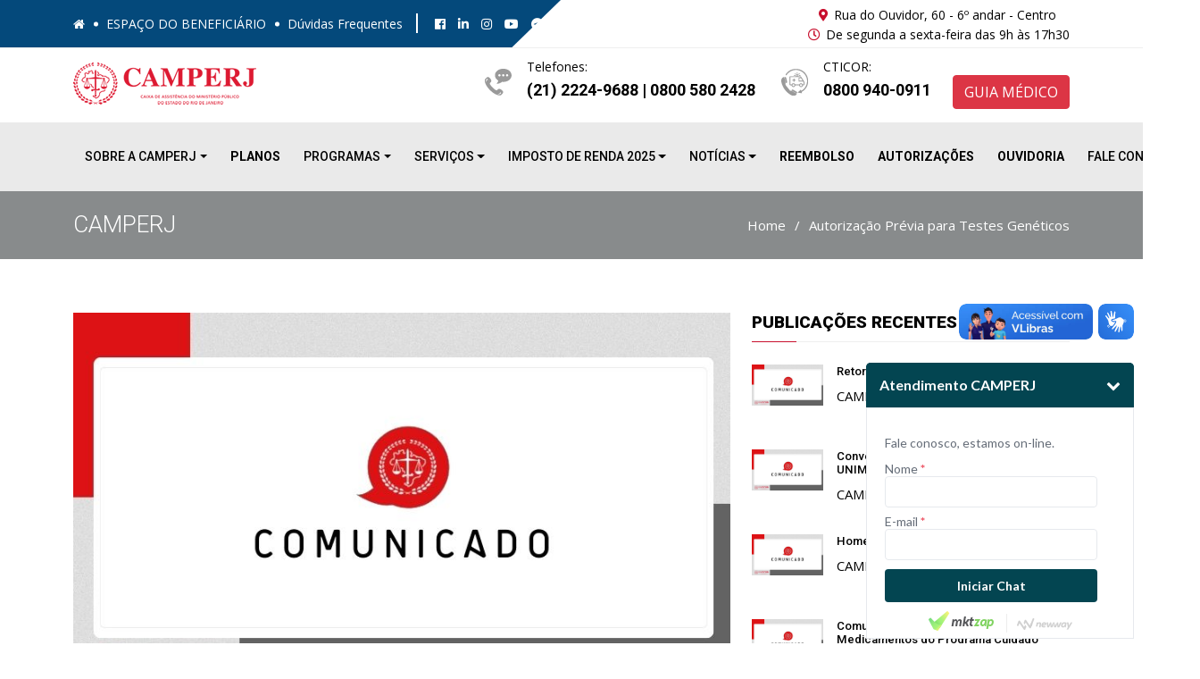

--- FILE ---
content_type: text/html; charset=UTF-8
request_url: https://www.camperj.com.br/687/index.php
body_size: 57302
content:
<!doctype html>
<html lang="pt-br">
    <head>
		<!-- Global site tag (gtag.js) - Google Analytics -->
<script async src="https://www.googletagmanager.com/gtag/js?id=UA-124511259-1"></script>
<script>
  window.dataLayer = window.dataLayer || [];
  function gtag(){dataLayer.push(arguments);}
  gtag('js', new Date());

  gtag('config', 'UA-124511259-1');
</script>                        <!-- Required meta tags -->
        <meta charset="utf-8">
        <meta name="viewport" content="width=device-width, initial-scale=1, shrink-to-fit=no">


        <!-- Bootstrap Min CSS 
        <link rel="stylesheet" href="https://www.camperj.com.br/assets/css/bootstrap.min.css">-->

<link href="https://cdn.jsdelivr.net/npm/bootstrap@5.0.2/dist/css/bootstrap.min.css" rel="stylesheet" integrity="sha384-EVSTQN3/azprG1Anm3QDgpJLIm9Nao0Yz1ztcQTwFspd3yD65VohhpuuCOmLASjC" crossorigin="anonymous">

        <!-- FontAwesome Min CSS -->
        <link rel="stylesheet" href="https://www.camperj.com.br/assets/css/fontawesome.min.css" async>
        <!-- FlatIcon CSS -->
        <link rel="stylesheet" href="https://www.camperj.com.br/assets/css/flaticon.css" async>
        <!-- Owl Carousel Min CSS -->
        <link rel="stylesheet" href="https://www.camperj.com.br/assets/css/owl.carousel.min.css" async>
        <!-- Slick Min CSS -->
        <link rel="stylesheet" href="https://www.camperj.com.br/assets/css/slick.min.css" async>

        <!-- MeanMenu CSS 
        <link rel="stylesheet" href="assets/css/meanmenu.css" async> -->

        <!-- Magnific Popup Min CSS -->
        <link rel="stylesheet" href="https://www.camperj.com.br/assets/css/magnific-popup.min.css" async>
        <!-- Odometer Min CSS -->
        <link rel="stylesheet" href="https://www.camperj.com.br/assets/css/odometer.min.css" async>
        <!-- Nice Select Min CSS -->
        <link rel="stylesheet" href="https://www.camperj.com.br/assets/css/nice-select.min.css" async>
        <!-- Style CSS -->
        <link rel="stylesheet" href="https://www.camperj.com.br/assets/css/style.css" async>
        <!-- Responsive CSS -->
        <link rel="stylesheet" href="https://www.camperj.com.br/assets/css/responsive.css" async>
		
		<script src='https://kit.fontawesome.com/a076d05399.js' async></script>
		<link rel="stylesheet" href="//maxcdn.bootstrapcdn.com/font-awesome/4.3.0/css/font-awesome.min.css" async>
		
        <title>CAMPERJ</title>

        <link rel="icon" type="image/png" href="https://www.camperj.com.br/assets/img/favicon.png">
		
		<script src="https://www.camperj.com.br/js/funcoes.js" async></script>
		
		<script src="https://ajax.googleapis.com/ajax/libs/jquery/3.2.1/jquery.min.js"></script>
		
		<!--<script src="//code.jivosite.com/widget/cpLDDtp8Yf" async></script>-->



		<!--<script src="https://enterprise.wibson.io/banner.js?siteId=ea4af1aa-dbaf-4f07-a96d-de7ddb884221" async></script>-->
        
    </head>

    <body>

    <!-- Preloader 
    <div class="preloader">
        <div class="loader">
            <div class="shadow"></div>
            <div class="box"></div>
        </div>
    </div>
     End Preloader -->
		
		
	

<style type="text/css">
    
/*--------------------------------------------------------------
# Blog
--------------------------------------------------------------*/
.blog {
  padding: 40px 0;
}

.blog .entry {
  padding: 20px;
  margin-bottom: 60px;
  overflow: hidden;
  box-shadow: 0 4px 16px rgba(0, 0, 0, 0.1);
}

.blog .entry .entry-img {
  max-height: 400px;
  margin: -20px -20px 20px -20px;
  overflow: hidden;
}

.blog .entry .entry-title {
  font-size: 20px;
  line-height: 26px;
  font-weight: bold;
  padding: 0;
  margin: 0 0 20px 0;
}

.blog .entry .entry-title a {
  color: #999999;
  transition: 0.3s;
}

.blog .entry .entry-title a:hover {
  color: #c8102e;
}

.blog .entry .entry-meta {
  margin-bottom: 15px;
  color: #999999;
}

.blog .entry .entry-meta ul {
  display: flex;
  flex-wrap: wrap;
  list-style: none;
  padding: 0;
  margin: 0;
}

.blog .entry .entry-meta ul li + li {
  padding-left: 20px;
}

.blog .entry .entry-meta i {
  font-size: 14px;
  padding-right: 4px;
}

.blog .entry .entry-meta a {
  color: #2b99f8;
  font-size: 14px;
  display: inline-block;
  line-height: 1;
}

.blog .entry .entry-content p {
  line-height: 24px;
  font-size: 15px;
  
 
}

.blog .entry .entry-content .read-more {
  -moz-text-align-last: right;
  text-align-last: right;
}

.blog .entry .entry-content .read-more a {
  display: inline-block;
  background: #f6b024;
  color: #fff;
  padding: 6px 20px 8px 20px;
  transition: 0.3s;
  font-size: 14px;
  border-radius: 50px;
}

.blog .entry .entry-content .read-more a:hover {
  background: #0880e8;
}

.blog .entry .entry-content h3 {
  font-size: 22px;
  margin-top: 30px;
  font-weight: bold;
}

.blog .entry .entry-content blockquote {
  overflow: hidden;
  background-color: #fafafa;
  padding: 60px;
  position: relative;
  text-align: center;
  margin: 20px 0;
}

.blog .entry .entry-content blockquote p {
  color: #444444;
  line-height: 1.6;
  margin-bottom: 0;
  font-style: italic;
  font-weight: 500;
  font-size: 22px;
}

.blog .entry .entry-content blockquote .quote-left {
  position: absolute;
  left: 20px;
  top: 20px;
  font-size: 36px;
  color: #e7e7e7;
}

.blog .entry .entry-content blockquote .quote-right {
  position: absolute;
  right: 20px;
  bottom: 20px;
  font-size: 36px;
  color: #e7e7e7;
}

.blog .entry .entry-content blockquote::after {
  content: '';
  position: absolute;
  left: 0;
  top: 0;
  bottom: 0;
  width: 3px;
  background-color: #0880e8;
  margin-top: 20px;
  margin-bottom: 20px;
}

.blog .entry .entry-footer {
  padding-top: 10px;
  border-top: 1px solid #e6e6e6;
}

.blog .entry .entry-footer i {
  color: #8ec8fb;
  display: inline;
}

.blog .entry .entry-footer a {
  color: #e7f3fe;
  transition: 0.3s;
}

.blog .entry .entry-footer a:hover {
  color: #f6b024;
}

.blog .entry .entry-footer .cats {
  list-style: none;
  display: inline;
  padding: 0 20px 0 0;
  font-size: 14px;
}

.blog .entry .entry-footer .cats li {
  display: inline-block;
}

.blog .entry .entry-footer .tags {
  list-style: none;
  display: inline;
  padding: 0;
  font-size: 14px;
}

.blog .entry .entry-footer .tags li {
  display: inline-block;
}

.blog .entry .entry-footer .tags li + li::before {
  padding-right: 6px;
  color: #6c757d;
  content: ",";
}

.blog .entry .entry-footer .share {
  font-size: 16px;
}

.blog .entry .entry-footer .share i {
  padding-left: 5px;
}

.blog .entry-single {
  margin-bottom: 30px;
}

.blog .entry-single .entry-title {
  font-size: 20px;
  line-height: 38px;
}

.blog .blog-author {
  padding: 20px;
  margin-bottom: 30px;
  box-shadow: 0 4px 16px rgba(0, 0, 0, 0.1);
}

.blog .blog-author img {
  width: 120px;
}

.blog .blog-author h4 {
  margin-left: 140px;
  font-weight: 600;
  font-size: 22px;
  margin-bottom: 0px;
  padding: 0;
}

.blog .blog-author .social-links {
  margin: 0 0 5px 140px;
}

.blog .blog-author .social-links a {
  color: #bfe0fd;
}

.blog .blog-author p {
  margin-left: 140px;
  font-style: italic;
  color: #b7b7b7;
}

.blog .blog-comments {
  margin-bottom: 30px;
}

.blog .blog-comments .comments-count {
  font-weight: bold;
}

.blog .blog-comments .comment {
  margin-top: 30px;
  position: relative;
}

.blog .blog-comments .comment .comment-img {
  width: 50px;
}

.blog .blog-comments .comment h5 {
  margin-left: 65px;
  font-size: 16px;
  margin-bottom: 2px;
}

.blog .blog-comments .comment h5 a {
  font-weight: bold;
  color: #444444;
  transition: 0.3s;
}

.blog .blog-comments .comment h5 a:hover {
  color: #f6b024;
}

.blog .blog-comments .comment h5 .reply {
  padding-left: 10px;
  color: #0880e8;
}

.blog .blog-comments .comment time {
  margin-left: 65px;
  display: block;
  font-size: 14px;
  color: #2b99f8;
  margin-bottom: 5px;
}

.blog .blog-comments .comment p {
  margin-left: 65px;
}

.blog .blog-comments .comment.comment-reply {
  padding-left: 40px;
}

.blog .blog-comments .reply-form {
  margin-top: 30px;
  padding: 30px;
  box-shadow: 0 4px 16px rgba(0, 0, 0, 0.1);
}

.blog .blog-comments .reply-form h4 {
  font-weight: bold;
  font-size: 22px;
}

.blog .blog-comments .reply-form p {
  font-size: 14px;
}

.blog .blog-comments .reply-form input {
  border-radius: 4px;
  padding: 20px 10px;
  font-size: 14px;
}

.blog .blog-comments .reply-form input:focus {
  box-shadow: none;
  border-color: #fad386;
}

.blog .blog-comments .reply-form textarea {
  border-radius: 0;
  padding: 10px 10px;
  font-size: 14px;
}

.blog .blog-comments .reply-form textarea:focus {
  box-shadow: none;
  border-color: #fad386;
}

.blog .blog-comments .reply-form .form-group {
  margin-bottom: 25px;
}

.blog .blog-comments .reply-form .btn-primary {
  border-radius: 50px;
  padding: 10px 30px;
  border: 0;
  background-color: #0880e8;
}

.blog .blog-comments .reply-form .btn-primary:hover {
  background-color: #f6b024;
}

.blog .blog-pagination {
  color: #5db1f9;
}

.blog .blog-pagination ul {
  display: flex;
  padding-left: 0;
  list-style: none;
}

.blog .blog-pagination li {
  border: 1px solid white;
  margin: 0 5px;
  transition: 0.3s;
}

.blog .blog-pagination li.active {
  background: white;
}

.blog .blog-pagination li a {
  color: #aaaaaa;
  padding: 7px 16px;
  display: inline-block;
}

.blog .blog-pagination li.active, .blog .blog-pagination li:hover {
  background: #0880e8;
  border: 1px solid #0880e8;
}

.blog .blog-pagination li.active a, .blog .blog-pagination li:hover a {
  color: #fff;
}

.blog .blog-pagination li.disabled {
  background: #fff;
  border: 1px solid white;
}

.blog .blog-pagination li.disabled i {
  color: #f1f1f1;
  padding: 10px 16px;
  display: inline-block;
}

.blog .sidebar {
  padding: 30px;
  margin: 0 0 60px 20px;
  box-shadow: 0 4px 16px rgba(0, 0, 0, 0.1);
}

.blog .sidebar .sidebar-title {
  font-size: 20px;
  font-weight: 700;
  padding: 0 0 0 0;
  margin: 0 0 15px 0;
  color: #054a85;
  position: relative;
}

.blog .sidebar .sidebar-item {
  margin-bottom: 30px;
}

.blog .sidebar .search-form form {
  background: #fff;
  border: 1px solid #ddd;
  padding: 3px 10px;
  position: relative;
  border-radius: 50px;
}

.blog .sidebar .search-form form input[type="text"] {
  border: 0;
  padding: 4px;
  width: calc(100% - 60px);
}

.blog .sidebar .search-form form button {
  position: absolute;
  top: 0;
  right: 0;
  bottom: 0;
  border: 0;
  background: none;
  font-size: 16px;
  padding: 0 25px;
  margin: -1px;
  border-radius: 50px;
  background: #0880e8;
  color: #fff;
  transition: 0.3s;
}

.blog .sidebar .search-form form button:hover {
  background: #2b99f8;
}

.blog .sidebar .categories ul {
  list-style: none;
  padding: 0;
}

.blog .sidebar .categories ul li + li {
  padding-top: 10px;
}

.blog .sidebar .categories ul a {
  color: #0665b7;
  transition: 0.3s;
}

.blog .sidebar .categories ul a:hover {
  color: #f6b024;
}

.blog .sidebar .categories ul a span {
  padding-left: 5px;
  color: #8ec8fb;
  font-size: 14px;
}

.blog .sidebar .recent-posts .post-item + .post-item {
  margin-top: 15px;
}

.blog .sidebar .recent-posts img {
  width: 80px;
  float: left;
}

.blog .sidebar .recent-posts h4 {
  font-size: 15px;
  margin-left: 95px;
  font-weight: bold;
}

.blog .sidebar .recent-posts h4 a {
  color: #054a85;
  transition: 0.3s;
}

.blog .sidebar .recent-posts h4 a:hover {
  color: #f6b024;
}

.blog .sidebar .recent-posts time {
  display: block;
  margin-left: 95px;
  font-style: italic;
  font-size: 14px;
  color: #138df7;
}

.blog .sidebar .tags {
  margin-bottom: -10px;
}

.blog .sidebar .tags ul {
  list-style: none;
  padding: 0;
}

.blog .sidebar .tags ul li {
  display: inline-block;
}

.blog .sidebar .tags ul a {
  color: #0880e8;
  font-size: 14px;
  padding: 6px 14px;
  margin: 0 6px 8px 0;
  border: 1px solid #ddeefe;
  border-radius: 50px;
  display: inline-block;
  transition: 0.3s;
}

.blog .sidebar .tags ul a:hover {
  color: #fff;
  border-color: #f6b024;
  background: #f6b024;
}

.blog .sidebar .tags ul a span {
  padding-left: 5px;
  color: white;
  font-size: 14px;
}

.text-justify {
    text-align: justify;
}
</style>










<style type="text/css">
     /*================================================
Header Area CSS
=================================================*/

.top-header2 {
  overflow: hidden;
  border-bottom: 1px solid #eeeeee;

}

.top-header2 .nav-list {
  list-style-type: none;
  display: inline-block;
  margin-bottom: 0;
  margin-right: 15px;
  border-right: 2px solid #fff;
  padding-left: 0;
  padding-right: 15px;
}

.top-header2 .nav-list li {
  display: inline-block;
  position: relative;
  font-size: 14px;
  margin-right: 20px;
}

.top-header2 .nav-list li a {
  color: #ffffff;
}

.top-header2 .nav-list li a:hover {
  color: #CCC;
}

.top-header2 .nav-list li::before {
  content: '';
  position: absolute;
  right: -15px;
  top: 50%;
  -webkit-transform: translateY(-50%);
          transform: translateY(-50%);
  width: 5px;
  height: 5px;
  background: #ffffff;
  border-radius: 50%;
}

.top-header2 .nav-list li:last-child {
  margin-right: 0;
}

.top-header2 .nav-list li:last-child::before {
  display: none;
}

.top-header2 .social {
  padding-left: 0;
  list-style-type: none;
  margin-bottom: 0;
  display: inline-block;
}

.top-header2 .social li {
  display: inline-block;
  margin-right: 10px;
  font-size: 14px;
}

.top-header2 .social li a {
  color: #ffffff;
}

.top-header2 .social li a:hover {
  -webkit-transform: translateY(-2px);
          transform: translateY(-2px);
  color: #c8102e;
}

.top-header2 .social li:last-child {
  margin-right: 0;
}
.top-header2 .top-header-content {
  z-index: 1;
  position: relative;
  padding-top: 15px;
  padding-bottom: 16px;
}
/* cor do topo */
.top-header2 .top-header-content::before {
  content: '';
  position: absolute;
  left: 0;
  top: 0;
  width: 100%;
  height: 100%;
  z-index: -1;
  background: #04497b;
  -webkit-clip-path: polygon(0 0, 100% 0, 90% 100%, 0% 100%);
          clip-path: polygon(0 0, 100% 0, 90% 100%, 0% 100%);
}
/* cor do topo */
.top-header2 .top-header-content::after {
  content: '';
  position: absolute;
  left: -520px;
  top: 0;
  width: 540px;
  height: 100%;
  z-index: -1;
  background: #04497b;
}

.top-header2 .header-info {
  text-align: right;
  padding-left: 0;
  list-style-type: none;
  margin-bottom: 0;
}

.top-header2 .header-info li {
  display: inline-block;
  color: #000;
  font-size: 14px;
  margin-right: 15px;
}

.top-header2 .header-info li i {
  color: #c8102e;
  margin-right: 2px;
}

.top-header2 .header-info li:last-child {
  margin-right: 0;
}

.top-header-right-side span{
	color: #000;
}

</style>
    <!-- Start Header Area -->
        <header class="header-area header-style-four">

            <!-- d-none d-lg-block - Esconde em telas menores que lg -->
            <div class="top-header2 d-none d-lg-block">
                <div class="container">
                    <div class="row align-items-center">
                        <div class="col-lg-6 col-md-12">
                            <div class="top-header-content">
                                <ul class="nav-list">
                                    <li><a href="#conteudo-principal" alt="Ir para o conteúdo principal" title="Ir para o conteúdo principal"><i class="fa fa-home"></i></a></li>
                                    <li><a href="https://www.camperj.com.br/espaco-beneficiarios.php">ESPAÇO DO BENEFICIÁRIO</a></li>
                                    <li><a href="https://www.camperj.com.br/faq.php">Dúvidas Frequentes</a></li>
                                    <!--<li><a href="#">LGPD</a></li>-->
                                </ul>
                                    
								<ul class="social">
                                    <li><a href="https://www.facebook.com/camperjmprj" target="_blank" alt="Link para o Facebook" accesskey="f" title="Facebook"><i class="fab fa-facebook-f"></i></a></li>
                                    <li><a href="https://www.linkedin.com/company/camperj/" target="_blank" alt="Link para o Linkedin" accesskey="l" title="Linkedin"><i class="fab fa-linkedin"></i></a></li>
                                    <li><a href="https://www.instagram.com/camperjmprj/" target="_blank" alt="Link para o Instagram" accesskey="i" title="Instagram"><i class="fab fa-instagram"></i></a></li>
                                    <li><a href="https://www.youtube.com/channel/UCbp8OFwBjE6WUlC2pilfk9g" alt="Link para o YouTube" accesskey="y" target="_blank"><i class="fab fa-youtube"></i></a></li>
                                    <li><a href="https://t.me/joinchat/AAAAAFDlrP5H0s7grdfAjQ" alt="Link para o Telegram" accesskey="t" target="_blank"><i class="fab fa-telegram" title="Inscreva-se em nosso canal do Telegram" alt="Inscreva-se em nosso canal do Telegram"></i></a></li>

                                </ul>
                            </div>
                        </div>

                        <div class="col-lg-6 col-md-12">
                            <ul class="header-info">
                                <li><i class="fas fa-map-marker-alt"></i> Rua do Ouvidor, 60 - 6º andar - Centro</li>
                                <li><i class="far fa-clock"></i> De segunda a sexta-feira das 9h às 17h30</li>
								
                            </ul>
                        </div>
                    </div>
                </div>
            </div>
			
			

            <!-- Start Top Header LOGO E CONTATOS  d-none d-lg-block - Esconde em telas menores que lg -->
            <div class="top-header d-none d-lg-block">

               <div class="container">
                    <div class="row align-items-center">
                        <div class="col-lg-3 col-md-12">
                            <div class="top-header-logo">
                                <a href="https://www.camperj.com.br/index.php">
                                    <img src="https://www.camperj.com.br/assets/img/logo.png" alt="logo">
                                </a>
                            </div>
                        </div>

                        <div class="col-lg-9 col-md-12">
                            <div class="top-header-right-side">
                                <ul>
                                   

                                    <li>
                                        <div class="icon">
                                            <img src="https://www.camperj.com.br/assets/img/icon-atendimento2.png" alt="Telefone da Central de Atendimento">
                                        </div>
                                        <span>Telefones:</span>
                                        <p>(21) 2224-9688 | 0800 580 2428</p>
                                    </li>

                                    <li>
                                        <div class="icon">
                                            <img src="https://www.camperj.com.br/assets/img/icon-cticor.png" alt="Telefone do CTICOR">
                                        </div>
                                        <span>CTICOR:</span>
                                        <p>0800 940-0911</p>
                                    </li>

                                    <li>
                                        <a href="https://www.camperj.com.br/pesquisaCredenciado.php" class="btn btn-danger" style="color: #FFF">GUIA MÉDICO <span></span></a>
                                    </li>
                                </ul>
                            </div>
                        </div>
                    </div>
                </div>
            </div>
            <!-- Start Top Header LOGO E CONTATOS -->


<!-- MENU NOVO -->

<style>

.navbar-dark .navbar-nav a.nav-link {
  font-family: "Roboto", sans-serif;
  font-size: 14px;
  font-weight: 500;
  color: #000;
  text-transform: uppercase;
  padding-left: 0;
  padding-right: 0;
  padding-top: 20px;
  padding-bottom: 20px;
  margin-left: 13px;
  margin-right: 13px;

}

.navbar-dark .navbar-nav a.nav-link:hover {
  color: #c8102e;

}


.dropdown-menu {
  box-shadow: 0 3px 6px rgba(0, 0, 0, 0.16), 0 3px 6px rgba(0, 0, 0, 0.23);
  border-radius: 0;
  padding: 0.7em;
  border-top: 2px solid #c8102e;
  top: 55px;

   
}
@media only screen and (min-width: 992px) {
  .dropdown:hover .dropdown-menu {
    display: flex;
  }
  .dropdown-menu.show {
    display: flex;
  }
}
.dropdown-menu ul {
  list-style: none;
  padding: 0;
   
}
.dropdown-menu li .dropdown-item {
  color: gray;
  font-size: 1em;
  padding: 0.5em 1em;
}
.dropdown-menu li .dropdown-item:hover {
  color: #ffffff;
  background-color: #c8102e;
}

@media screen and (min-width: 993px) {
  .dropdown:hover .dropdown-menu {
    display: flex;
  }
  .dropdown-menu.show {
    display: flex;
  }
}
@media screen and (max-width: 992px) {
  .dropdown-menu.show {
    max-height: 60vh;
    overflow-y: scroll;
  }
}

.navbar-toggler{
background-color:#c8102e;
}

</style>

<nav class="navbar navbar-expand-lg navbar-dark" style="background-color: #eaeaea;">
	<div class="container" >
		
					
				<div class="top-header-logo d-block d-sm-none" >
					<a href="https://www.camperj.com.br/index.php">
						<img src="https://www.camperj.com.br/assets/img/logo.png" alt="logo">
					</a>
				</div>
				   
								
				<button class="navbar-toggler" type="button" data-bs-toggle="collapse" data-bs-target="#navbarSupportedContent" aria-controls="navbarSupportedContent" aria-expanded="false" aria-label="Toggle navigation">
				<span class="navbar-toggler-icon"></span>
				</button>
			
		
		<div class="collapse navbar-collapse" id="navbarSupportedContent">
			<ul class="navbar-nav me-auto mb-2 mb-lg-0">
        
				<li class="nav-item dropdown">
					<a class="nav-link dropdown-toggle" href="#" role="button" data-bs-toggle="dropdown" aria-expanded="false">Sobre a CAMPERJ</a>
					<div class="dropdown-menu">
						<ul>
						<li class="nav-item"><a href="https://www.camperj.com.br/camperj.php" class="dropdown-item">A CAMPERJ</a></li>

						<li class="nav-item"><a href="https://www.camperj.com.br/diretoria.php" class="dropdown-item">Diretoria</a></li>

						<li class="nav-item"><a href="https://www.camperj.com.br/trajetoria.php" class="dropdown-item">Nossa Trajetória</a></li>

						<!--<li class="nav-item"><a href="https://www.camperj.com.br/codigoEtica.php" class="nav-link"><b>Código de Ética</b></a></li>-->
						
						<li class="nav-item"><a href="https://www.camperj.com.br/arquivos/estatuto2019.pdf" target="_blanck" class="dropdown-item">Estatuto</a></li>

						<li class="nav-item"><a href="https://www.camperj.com.br/posto-mp.php" class="dropdown-item">Posto no MPRJ</a></li>
						</ul>
					</div>
				</li>

				<li class="nav-item"><a href="https://www.camperj.com.br/planos.php" class="nav-link"><b>Planos</b></a></li>

												
				<li class="nav-item dropdown">
					<a class="nav-link dropdown-toggle" href="#" role="button" data-bs-toggle="dropdown" aria-expanded="false">Programas</a>
					<div class="dropdown-menu">
						<ul>
							<li class="nav-item"><a href="https://longevidade.camperj.com.br/programa/cuidado-integrado/" target="_blank" class="dropdown-item">Cuidado Integrado</a></li>
							<li class="nav-item"><a href="https://longevidade.camperj.com.br/programa/cuidados-na-internacao/" target="_blank" class="dropdown-item">Cuidados na Internação</a></li>
							<li class="nav-item"><a href="https://longevidade.camperj.com.br/programa/cuidados-domiciliares/" target="_blank" class="dropdown-item">Cuidado Domiciliar</a></li>
							<li class="nav-item"><a href="https://longevidade.camperj.com.br/programa/mente-sa/" target="_blank" class="dropdown-item">Mente Sã</a></li>
						</ul>
					</div>
				</li>
				
				
				<li class="nav-item dropdown">
					<a class="nav-link dropdown-toggle" href="#" role="button" data-bs-toggle="dropdown" aria-expanded="false">Serviços</a>
					<div class="dropdown-menu">
						<ul>
						<li class="nav-item"><a href="https://www.camperj.com.br/pesquisaCredenciado.php" class="dropdown-item">Guia Médico</a></li>
						<li class="nav-item"><a href="https://www.camperj.com.br/espaco-beneficiarios.php" class="dropdown-item">Espaço do Beneficiário</a></li>
						<li class="nav-item"><a href="https://www.camperj.com.br/portal-credenciado.php" class="dropdown-item">Espaço do Credenciado</a></li>
						<li class="nav-item"><a href="https://www.camperj.com.br/formularios.php" class="dropdown-item">Formulários</a></li>
						<li class="nav-item"><a href="https://www.camperj.com.br/carteirinha.php" class="dropdown-item">Carteira Virtual</a></li>
						<li class="nav-item"><a href="https://longevidade.camperj.com.br/mais-vida/" target="_blank" class="dropdown-item">+ Vida</a></li>
						</ul>
					</div>
				</li>
				
				<li class="nav-item dropdown">
					<a class="nav-link dropdown-toggle" href="#" role="button" data-bs-toggle="dropdown" aria-expanded="false">Imposto de Renda 2025</a>
					
					<div class="dropdown-menu">
						<ul>
						  <li><a href="https://www.camperj.com.br/transparencia.php" class="dropdown-item">Beneficiário</a></li>
						  <li><a href="https://www.camperj.com.br/irpj.php" class="dropdown-item">Credenciado</a></li>
						</ul>
						
					</div>
				</li>				
				

				
				
				<li class="nav-item dropdown">
					<a class="nav-link dropdown-toggle" href="#" role="button" data-bs-toggle="dropdown" aria-expanded="false">Notícias</a>
					
					<div class="dropdown-menu">
						<ul>
						  <li><a href="https://www.camperj.com.br/noticias.php" class="dropdown-item">Notícias</a></li>
						  <li><a href="https://www.camperj.com.br/comunicados.php" class="dropdown-item">Comunicados</a></li>

						</ul>
						
					</div>
				</li>
				
				
				

				<li class="nav-item"><a href="https://www.camperj.com.br/regras-reembolso.php" class="nav-link"><b>Reembolso</b></a></li>

				<li class="nav-item"><a href="https://www.camperj.com.br/autorizacao.php" class="nav-link"><b>Autorizações</b></a></li>

				<li class="nav-item"><a href="https://www.camperj.com.br/ouvidoria.php" class="nav-link"><b>Ouvidoria</b></a></li>

				<!--<li class="nav-item"><a href="#" class="nav-link"><b>Acesso Rápido</b></a></li>-->


				<li class="nav-item dropdown">
					<a class="nav-link dropdown-toggle" href="#" role="button" data-bs-toggle="dropdown" aria-expanded="false">Fale Conosco</a>
					
					<div class="dropdown-menu">
						<ul>
						  <li><a href="https://www.camperj.com.br/canais-de-atendimento.php" class="dropdown-item">Canais de Atendimento</a></li>
						  <li><a href="https://www.camperj.com.br/falecomopresidente.php" class="dropdown-item">Fale com o Presidente</a></li>
						  <li><a href="https://www.camperj.com.br/faq.php" class="dropdown-item">Perguntas Frequentes</a></li>

						</ul>
						
						<!--
						<ul>
						  <li><a class="dropdown-item" href="#">Another action</a></li>
						  <li><a class="dropdown-item" href="#">Mega Menu Link</a></li>
						  <li><a class="dropdown-item" href="#">Mega Menu Link</a></li>
						  <li><a class="dropdown-item" href="#">Mega Menu Link</a></li>
						  <li><a class="dropdown-item" href="#">Mega Menu Link</a></li>

						</ul>-->
					</div>
				</li>
                                    	       
		</ul>
      
	  <!--<form class="d-flex" role="search">
        <input class="form-control me-2" type="search" placeholder="Search" aria-label="Search">
        <button class="btn btn-outline-light" type="submit">Search</button>
      </form>-->
	  
    </div>
  </div>
</nav>

  
  
<!-- MENU NOVO -->





        </header>
        <!-- End Header Area -->


<script>
document.addEventListener('click',function(e){
  // Hamburger menu
  if(e.target.classList.contains('hamburger-toggle')){
    e.target.children[0].classList.toggle('active');
  }
})
</script>
        <!-- Sidebar Modal -->
        <div class="sidebar-modal">
            <div class="sidebar-modal-inner">
                <div class="sidebar-about-area">
                    <div class="title">
                        <!--<h2>INSTAGRAM</h2>


                        <!-- LightWidget WIDGET --><script src="https://cdn.lightwidget.com/widgets/lightwidget.js"></script><!--<iframe src="//lightwidget.com/widgets/2653fceca13b5432ab12e88f3e4093c6.html" scrolling="no" allowtransparency="true" class="lightwidget-widget" style="width:100%;border:0;overflow:hidden;"></iframe>-->

                    </div>
                </div>
				
                <!--
                <div class="sidebar-instagram-feed">
                    <h2>Últimas Notícias</h2>
                    <ul>
                        <li><a href="#"><img src="assets/img/blog-image/1.jpg" alt="image"></a></li>
                        <li><a href="#"><img src="assets/img/blog-image/2.jpg" alt="image"></a></li>
                        <li><a href="#"><img src="assets/img/blog-image/3.jpg" alt="image"></a></li>
                        <li><a href="#"><img src="assets/img/blog-image/4.jpg" alt="image"></a></li>
                        <li><a href="#"><img src="assets/img/blog-image/5.jpg" alt="image"></a></li>
                        <li><a href="#"><img src="assets/img/blog-image/6.jpg" alt="image"></a></li>
                        <li><a href="#"><img src="assets/img/blog-image/7.jpg" alt="image"></a></li>
                        <li><a href="#"><img src="assets/img/blog-image/8.jpg" alt="image"></a></li>
                    </ul>
                </div>
                -->

                <div class="sidebar-contact-area">
                    <div class="sidebar-contact-info">
                        <div class="contact-info-content">
                            <h2>
                                (21) 2224-9688
                                <span>+</span>
                                <a href="mailto:camperj@camperj.com.br">camperj@camperj.com.br</a>
                            </h2>
    
                            <!--
                            <ul class="social">
                                <li><a href="#" target="_blank"><i class="fab fa-youtube"></i></a></li>
                                <li><a href="#" target="_blank"><i class="fab fa-facebook-f"></i></a></li>
                                <li><a href="#" target="_blank"><i class="fab fa-linkedin-in"></i></a></li>
                                <li><a href="#" target="_blank"><i class="fab fa-instagram"></i></a></li>
                            </ul>
                            -->
                        </div>
                    </div>
                </div>

                <span class="close-btn sidebar-modal-close-btn"><i class="flaticon-cross-out"></i></span>
            </div>
        </div>
        <!-- End Sidebar Modal -->        

      
        <!-- ======= Breadcrumbs ======= -->
        <section id="breadcrumbs" class="breadcrumbs">
            <div class="container">
                <div class="d-flex justify-content-between align-items-center">
                    <h2>CAMPERJ</h2>
                    <ol>
                        <li><a href="index.php">Home</a></li>
                        <li>Autorização Prévia para Testes Genéticos</li>
                    </ol>
                </div>
            </div>
        </section>
        <!-- End Breadcrumbs -->


        <!-- Start Blog Details Area -->
        <section class="blog-details-area ptb-60">
            <div class="container">
                <div class="row">
                    <div class="col-lg-8 col-md-12">
                        <div class="blog-details-desc">
                                                      <div class="entry-img">
                                <img src="http://publicador.camperj.com.br/wp-content/uploads/2023/08/comunicado-1.jpg" " title="Autorização Prévia para Testes Genéticos" alt="Autorização Prévia para Testes Genéticos">
                            </div>
                          
                            <div class="article-content text-justify">
                                <div class="entry-meta">
                                    <ul>
                                        <li><i class="fa fa-calendar"></i>  15/12/2022</li>
                                    </ul>
                                </div>
                                <hr />

                                 <h2 class="entry-title">
                                    Autorização Prévia para Testes Genéticos                                  </h2>
							
                                <p class="text-justify tpt-2">
                                <!-- wp:paragraph -->
<p> Rio de Janeiro, 15 de dezembro de 2022. </p>
<!-- /wp:paragraph -->

<!-- wp:paragraph -->
<p>Nº 028/2022/SIAC</p>
<!-- /wp:paragraph -->

<!-- wp:paragraph -->
<p>  <strong>AUTORIZAÇÃO PRÉVIA PARA TESTES GENÉTICOS </strong></p>
<!-- /wp:paragraph -->

<!-- wp:paragraph -->
<p>Prezados (as) Associados (as),</p>
<!-- /wp:paragraph -->

<!-- wp:paragraph -->
<p>De acordo com o Anexo II do Rol de Procedimentos e Eventos em Saúde da Agência Nacional de Saúde  Suplementar (ANS), estão previstos, no item 110 e itens subsequentes da Diretriz de Utilização (DUT), vários exames genéticos para algumas situações. </p>
<!-- /wp:paragraph -->

<!-- wp:paragraph -->
<p> Lembramos que é imprescindível o pedido do referido exame genético, que deverá ser emitido por médico geneticista ou oncologista, <strong>devidamente justificado</strong>, conforme as diretrizes técnicas  estabelecidas e encaminhado para a solicitação de Autorização Prévia da Auditoria Médica da CAMPERJ, que terá até 2 (dois) dias úteis para emitir o parecer. O pedido de autorização deverá ser enviado para o seguinte e-mail:</p>
<!-- /wp:paragraph -->

<!-- wp:paragraph -->
<p> - <strong>autorizacao@camperj.com.br</strong> </p>
<!-- /wp:paragraph -->

<!-- wp:paragraph -->
<p> De posse da autorização, o associado deverá escolher um dos prestadores credenciados à CAMPERJ, que encontram-se habilitados para a realização do referido exame, conforme abaixo: </p>
<!-- /wp:paragraph -->

<!-- wp:paragraph -->
<p> <strong>SÉRGIO FRANCO</strong> - telefone <strong>(21) 2672-7070</strong> – www.sergiofranco.com.br </p>
<!-- /wp:paragraph -->

<!-- wp:paragraph -->
<p><strong>BRONSTEIN</strong> - telefone <strong>(21) 2227-8080</strong> – www.bronstein.com.br </p>
<!-- /wp:paragraph -->

<!-- wp:paragraph -->
<p> Para outras informações e esclarecimentos, estamos disponíveis na Central de Atendimento 24h pelo telefone (21) 2224-9688 ou SAC 0800 580-2428. </p>
<!-- /wp:paragraph -->

<!-- wp:paragraph -->
<p> Cordialmente,</p>
<!-- /wp:paragraph -->

<!-- wp:paragraph {"align":"center"} -->
<p class="has-text-align-center">Eduardo da Silva Lima Neto</p>
<!-- /wp:paragraph -->

<!-- wp:paragraph {"align":"center"} -->
<p class="has-text-align-center">Presidente </p>
<!-- /wp:paragraph -->

<!-- wp:paragraph -->
<p><strong><a href="https://www.camperj.com.br/comunicados/comunicado-teste-geneticos.pdf" target="_blank" rel="noreferrer noopener">Versão em PDF</a></strong></p>
<!-- /wp:paragraph -->                                </p>
								<!-- Caso tenha foto 
                                <ul class="wp-block-gallery columns-3">
                                    <li class="blocks-gallery-item">
                                        <figure>
                                            <img src="assets/img/blog-image/1.jpg" alt="image">
                                        </figure>
                                    </li>

                                    <li class="blocks-gallery-item">
                                        <figure>
                                            <img src="assets/img/blog-image/4.jpg" alt="image">
                                        </figure>
                                    </li>

                                    <li class="blocks-gallery-item">
                                        <figure>
                                            <img src="assets/img/blog-image/3.jpg" alt="image">
                                        </figure>
                                    </li>
                                </ul>
								 Caso tenha foto -->
                            </div>

              				<hr />
              				<div class="article-footer">
                                <div class="col-12 col-md-6 text-left mt-3 mt-md-0 text-md-left">
                                    <a href="javascript: history.back()" class="btn btn-outline-danger">Voltar</a>
                                </div>

                                <div class="article-share">
                                    <ul class="social">
                                      <li><span></span></li>
                                      <li><a href="https://www.facebook.com/camperjmprj" target="_blank" title="Facebook"><i class="fab fa-facebook-f"></i></a></li>
                                      <li><a href="https://www.linkedin.com/company/camperj/" target="_blank" title="Linkedin"><i class="fab fa-linkedin"></i></a></li>
                                      <li><a href="https://www.instagram.com/camperjmprj/" target="_blank" title="Instagram"><i class="fab fa-instagram"></i></a></li>
                                      <li><a href="#" target="_blank"><i class="fab fa-youtube"></i></a></li>
                                    </ul>
                                </div>
                            </div>
							
							
                        </div>
                    </div>

                    

					<!-- lateral da página notícias -->
                    <div class="col-lg-4 col-md-12">
                      
                        <aside class="widget-area" id="secondary">
                            <!--<section class="widget widget_search">
                                <form class="search-form">
                                    <label>
                                        <span class="screen-reader-text">BUSCAR:</span>
                                        <input type="search" class="search-field" placeholder="BUSCAR...">
                                    </label>
                                    <button type="submit"><i class="fas fa-search"></i></button>
                                </form>
                            </section>-->

                            <section class="widget widget_pearo_posts_thumb">
                                <h3 class="widget-title">Publicações Recentes</h3>

                            
                                <article class="item">
                                    <a href="https://www.camperj.com.br/1117/Retorno-do-atendimento-presencial" class="thumb">
                                        <img src="http://publicador.camperj.com.br/wp-content/uploads/2023/08/comunicado-1.jpg" title="Retorno do atendimento presencial" alt="Retorno do atendimento presencial">
                                    </a>
                                    <h2 class="entry-title small">
                                       <a href="https://www.camperj.com.br/1117/Retorno-do-atendimento-presencial">Retorno do atendimento presencial                                    </h2>

                                  <div class="entry-meta">
                                    <ul>
                                      <li class="d-flex align-items-center"> CAMPERJ - &nbsp;<i class="flaticon-timetable"></i> &nbsp; 21/02/2024 12:02:07</li>
                                      
                                    </ul>
                                  </div>

                                    <div class="clear"></div>
                                </article>


                              
                                <article class="item">
                                    <a href="https://www.camperj.com.br/1110/Convênio-com-a-UNIMED-Federação-Rio---UNIMED-FERJ" class="thumb">
                                        <img src="http://publicador.camperj.com.br/wp-content/uploads/2023/08/comunicado-1.jpg" title="Convênio com a UNIMED Federação Rio - UNIMED FERJ" alt="Convênio com a UNIMED Federação Rio - UNIMED FERJ">
                                    </a>
                                    <h2 class="entry-title small">
                                       <a href="https://www.camperj.com.br/1110/Convênio-com-a-UNIMED-Federação-Rio---UNIMED-FERJ">Convênio com a UNIMED Federação Rio - UNIMED FERJ                                    </h2>

                                  <div class="entry-meta">
                                    <ul>
                                      <li class="d-flex align-items-center"> CAMPERJ - &nbsp;<i class="flaticon-timetable"></i> &nbsp; 20/02/2024 09:10:22</li>
                                      
                                    </ul>
                                  </div>

                                    <div class="clear"></div>
                                </article>


                              
                                <article class="item">
                                    <a href="https://www.camperj.com.br/1107/Home-Office-temporário" class="thumb">
                                        <img src="http://publicador.camperj.com.br/wp-content/uploads/2023/08/comunicado-1.jpg" title="Home Office temporário" alt="Home Office temporário">
                                    </a>
                                    <h2 class="entry-title small">
                                       <a href="https://www.camperj.com.br/1107/Home-Office-temporário">Home Office temporário                                    </h2>

                                  <div class="entry-meta">
                                    <ul>
                                      <li class="d-flex align-items-center"> CAMPERJ - &nbsp;<i class="flaticon-timetable"></i> &nbsp; 06/02/2024 15:27:48</li>
                                      
                                    </ul>
                                  </div>

                                    <div class="clear"></div>
                                </article>


                              
                                <article class="item">
                                    <a href="https://www.camperj.com.br/1091/Comunicado-sobre-o-Benefício-de-Medicamentos-do-Programa-Cuidado-Integrado" class="thumb">
                                        <img src="http://publicador.camperj.com.br/wp-content/uploads/2023/08/comunicado-1.jpg" title="Comunicado sobre o Benefício de Medicamentos do Programa Cuidado Integrado" alt="Comunicado sobre o Benefício de Medicamentos do Programa Cuidado Integrado">
                                    </a>
                                    <h2 class="entry-title small">
                                       <a href="https://www.camperj.com.br/1091/Comunicado-sobre-o-Benefício-de-Medicamentos-do-Programa-Cuidado-Integrado">Comunicado sobre o Benefício de Medicamentos do Programa Cuidado Integrado                                    </h2>

                                  <div class="entry-meta">
                                    <ul>
                                      <li class="d-flex align-items-center"> CAMPERJ - &nbsp;<i class="flaticon-timetable"></i> &nbsp; 23/01/2024 17:33:49</li>
                                      
                                    </ul>
                                  </div>

                                    <div class="clear"></div>
                                </article>


                              
                                <article class="item">
                                    <a href="https://www.camperj.com.br/1089/Vídeos-do-Programa-Saúde-Mental-no-MPRJ" class="thumb">
                                        <img src="http://publicador.camperj.com.br/wp-content/uploads/2023/08/comunicado-1.jpg" title="Vídeos do Programa Saúde Mental no MPRJ" alt="Vídeos do Programa Saúde Mental no MPRJ">
                                    </a>
                                    <h2 class="entry-title small">
                                       <a href="https://www.camperj.com.br/1089/Vídeos-do-Programa-Saúde-Mental-no-MPRJ">Vídeos do Programa Saúde Mental no MPRJ                                    </h2>

                                  <div class="entry-meta">
                                    <ul>
                                      <li class="d-flex align-items-center"> CAMPERJ - &nbsp;<i class="flaticon-timetable"></i> &nbsp; 22/01/2024 12:43:58</li>
                                      
                                    </ul>
                                  </div>

                                    <div class="clear"></div>
                                </article>


                                                          </section>

                            <!--
                            <section class="widget widget_categories">
                                <h3 class="widget-title">CATEGORIA</h3>
									<div class="widget-categories">
										<ul>
											<li>
												<a href="#">Notícias
													<span>15</span>
												</a>
											</li>
											<li>
												<a href="#">Vídeos
													<span>13</span>
												</a>
											</li>
											<li>
												<a href="#">Informativos
													<span>14</span>
												</a>
											</li>
											<li>
												<a href="#">Infográficos
													<span>10</span>
												</a>
											</li>
											<li>
												<a href="#">Cartilhas
													<span>13</span>
												</a>
											</li>
											<li>
												<a href="#">FAQ'S
													<span>13</span>
												</a>
											</li>
										</ul>
									</div>
                            </section>
                        -->

                        </aside>
                    </div>
					<!-- lateral da página notícias -->
                </div>
            </div>
        </section>

        <!-- End Blog Details Area -->
 
        <!-- Start Footer Area -->
        <footer class="footer-area">
            <div class="container">
                <div class="row">

                    <div class="col-lg-3 col-md-6 col-sm-6">
                        <div class="single-footer-widget">
                            <div class="logo">
								<h3>SEDE</h3>
								
                            <ul class="footer-contact-info my-4">
                                <li>Rua do Ouvidor, 60 - 6º andar <br /> Centro - Rio de Janeiro <br /> Cep: 20040-030 | CNPJ: 27.082.940/0001-23</li>
                                <li><span>E-mail:</span> camperj@camperj.com.br</li>
                                <li>Telefones:<br /> <span class="fonte"><i class="fa fa-phone"></i> (21) 2224-9688 <span></li>
                                <li> <span class="fonte"> <i class="fa fa-phone"></i> 0800 580 2428<span></li>

                                <li> <span class="fonte"> CTICor<span></li>
                                <li> <span class="fonte"> <i class="fa fa-phone"></i> 0800 940-0911<span></li>
                            </ul>

                           </div>
                        </div>
                    </div>

                    <div class="col-lg-3 col-md-6 col-sm-6">
                        <div class="single-footer-widget">
                            <div class="logo">
                            <h3>POSTO NO MPRJ</h3>
                                
                            <ul class="footer-contact-info my-4">
                                <li>Avenida Marechal Câmara, 370 - 4º andar <br /> Centro - Rio de Janeiro <br /> Cep: 20020-080 | CNPJ: 27.082.940/0001-23</li>
                                <li><span>E-mail:</span> <a href="mailto:camperj@camperj.com.br?Subject=Título%20da%20mensagem">camperj@camperj.com.br</a> </li>
                                <!--<li>Central de Atendimento:<br /> <span class="fonte"><i class="fa fa-phone"></i> (21) 2210-1285 <span></li>-->
                            </ul>

                            </div>
                        </div>
						
                    </div>


                    <div class="col-lg-3 col-md-6 col-sm-6">
                        <div class="single-footer-widget">
                            <h3>Links</h3>

                            <ul class="footer-quick-links">
                                <li><a href="https://www.camperj.com.br/regras-reembolso.php">Reembolso</a></li>
                                <li><a href="https://www.camperj.com.br/noticias.php">Notícias</a></li>
								<li><a href="https://www.camperj.com.br/ouvidoria.php">Ouvidoria</a></li>
								<!--<li><a href="portal-tiss.php">Portal TISS</a></li>-->
							    <li><a href="https://www.camperj.com.br/formularios.php">Formulários</a></li>

								<li><a href="https://www.camperj.com.br/contato.php">Fale com a CAMPERJ</a></li>			
                                <!--<li><a href="idss.php">Nota IDSS</a></li>-->         
                                <li><a href="https://www.camperj.com.br/associe.php">Quem Pode se Associar</a></li>
					        </ul>
                        </div>
						
					
						<div class="single-footer-widget">
                            <h3>Siga a CAMPERJ nas redes sociais</h3>

                            <ul class="social">
                                <li><a href="https://www.facebook.com/camperjmprj" target="_blank"><i class="fab fa-facebook-f" title="Facebook" alt="Facebook"></i></a></li>
                                <li><a href="https://www.linkedin.com/company/camperj/" target="_blank"><i class="fab fa-linkedin-in" title="Linkedin" alt="Linkedin"></i></a></li>
                                <li><a href="https://www.instagram.com/camperjmprj/?hl=pt-br" target="_blank"><i class="fab fa-instagram" title="Instagram" alt="Instagram"></i></a></li>
								<li><a href="https://www.youtube.com/channel/UCbp8OFwBjE6WUlC2pilfk9g" target="_blank"><i class="fab fa-youtube" title="YouTube" alt="YouTube"></i></a></li>
                                <li><a href="https://t.me/joinchat/AAAAAFDlrP5H0s7grdfAjQ" target="_blank"><i class="fab fa-telegram" title="Inscreva-se em nosso canal do Telegram" alt="Inscreva-se em nosso canal do Telegram"></i></a></li>
                            </ul>
                        </div>						

                        <p><a href="https://goo.gl/maps/Xyk3Tj7MN8GYLS4u9" style="color:#FFF;" target="_blank">Ver localização no GoogleMap</a></p>
						
                    </div>


                    <div class="col-lg-3 col-md-6 col-sm-6 offset-lg-0 offset-sm-3 offset-md-3">
                        <div class="single-footer-widget">
                            <h3>BAIXE O APP CAMPERJ SAÚDE</h3>

                            <p><a href="https://apps.apple.com/br/app/camperj/id1372658301" target="_blank" class="btn btn-app-store"><i class="far fa fa-apple"></i> <span class="small">Disponível no</span> <span class="big">App Store</span></a></p>

                            <p><a href="https://play.google.com/store/apps/details?id=br.com.camperj.sos" target="_blank" class="btn btn-app-store"><i class="far fa fa-android"></i> <span class="small">Disponível no</span> <span class="big">Google Play</span></a></p>
							
                        </div>
					
                    </div>
                </div>

                <div class="copyright-area">
                    <div class="row align-items-center">

                        <!--<div class="col-lg-2 col-sm-6 col-md-6">
							<a href="https://www.gov.br/ans/pt-br" target="_blank"><img src="assets/img/selo-ans.png" title="Selo da ANS e Disque ANS" alt="Selo da ANS e Disque ANS"></a>
                        </div>-->

                        <div class="col-lg-8 col-sm-8 col-md-8"><!-- DIMINUIR O COL PARA 6 QUANDO HABILITAR O SELO ANS -->
                            <p><i class="far fa-copyright"></i> 2026 CAMPERJ. Todos os direitos reservados. Desenvolvido por:  DINERB Tecnologia</p>
							<!--<img src="assets/img/numero-ans.png" title="Número do Registro concedido pela ANS" alt="Número do Registro concedido pela ANS">-->
                        </div>

                        <div class="col-lg-4 col-sm-6 col-md-6 text-left">
                            <ul>
                                <!--<li><a href="#">POLÍTICA DE PRIVACIDADE</a></li>
                                <li><a href="#">CONDIÇÕES E TERMOS</a></li>-->
                            </ul>
                        </div>
                    </div>
                </div>
            </div>
        </footer>
        <!-- End Footer Area -->
 
<!-- acessibilidade -->
<div vw class="enabled">
    <div vw-access-button class="active"></div>
    <div vw-plugin-wrapper>
      <div class="vw-plugin-top-wrapper"></div>
    </div>
  </div>
  <script src="https://vlibras.gov.br/app/vlibras-plugin.js"></script>
  <script>
    new window.VLibras.Widget('https://vlibras.gov.br/app');
  </script>

<!-- acessibilidade -->



        <div class="go-top"><i class="fas fa-chevron-up"></i><i class="fas fa-chevron-up"></i></div>
        
        
        <!--<script src="assets/js/bootstrap.min.js"></script>-->




        <script src="https://cdn.jsdelivr.net/npm/bootstrap@5.0.2/dist/js/bootstrap.bundle.min.js" integrity="sha384-MrcW6ZMFYlzcLA8Nl+NtUVF0sA7MsXsP1UyJoMp4YLEuNSfAP+JcXn/tWtIaxVXM" crossorigin="anonymous"></script>

        <script src="https://www.camperj.com.br/assets/js/popper.min.js"></script>
         
        <!-- Parallax Min JS -->
        <script src="https://www.camperj.com.br/assets/js/parallax.min.js"></script>
        <!-- Owl Carousel Min JS -->
        <script src="https://www.camperj.com.br/assets/js/owl.carousel.min.js"></script>
        <!-- Slick Min JS -->
        <script src="https://www.camperj.com.br/assets/js/slick.min.js"></script>
        <!-- MeanMenu JS -->
        <script src="https://www.camperj.com.br/assets/js/jquery.meanmenu.js"></script>
        <!-- Appear Min JS -->
        <script src="https://www.camperj.com.br/assets/js/jquery.appear.min.js"></script>
        <!-- Odometer Min JS -->
        <script src="https://www.camperj.com.br/assets/js/odometer.min.js"></script>
        <!-- Nice Select Min JS -->
        <script src="https://www.camperj.com.br/assets/js/jquery.nice-select.min.js"></script>
        <!-- Magnific Popup Min JS -->
        <script src="https://www.camperj.com.br/assets/js/jquery.magnific-popup.min.js"></script>
        <!-- WOW Min JS -->
        <script src="https://www.camperj.com.br/assets/js/wow.min.js"></script>
        <!-- AjaxChimp Min JS -->
        <script src="https://www.camperj.com.br/assets/js/jquery.ajaxchimp.min.js"></script>
        <!-- Form Validator Min JS -->
        <script src="https://www.camperj.com.br/assets/js/form-validator.min.js"></script>
        <!-- Contact Form Min JS -->
        <script src="https://www.camperj.com.br/assets/js/contact-form-script.js"></script>
        <!-- Main JS -->
        <script src="https://www.camperj.com.br/assets/js/main.js"></script>


		<script type="text/javascript" src="https://camperj.mktzap.com.br/webchat/in8bscjkgngqcndmeope?open=true"></script>


    </body>
</html>

--- FILE ---
content_type: text/css
request_url: https://www.camperj.com.br/assets/css/flaticon.css
body_size: 2290
content:
/*
Flaticon icon font: Flaticon
*/
@font-face {
	font-family: "Flaticon";
	src: url("../../assets/fonts/Flaticon.eot");
	src: url("../../assets/fonts/Flaticon.eot?#iefix") format("embedded-opentype"),
	url("../../assets/fonts/Flaticon.woff2") format("woff2"),
	url("../../assets/fonts/Flaticon.woff") format("woff"),
	url("../../assets/fonts/Flaticon.ttf") format("truetype"),
	url("../../assets/fonts/Flaticon.svg#Flaticon") format("svg");
	font-weight: normal;
	font-style: normal;
}
@media screen and (-webkit-min-device-pixel-ratio:0) {
	@font-face {
		font-family: "Flaticon";
		src: url("../../assets/fonts/Flaticon.svg#Flaticon") format("svg");
	}
}
[class^="flaticon-"]:before, [class*=" flaticon-"]:before,
[class^="flaticon-"]:after, [class*=" flaticon-"]:after {   
	font-family: Flaticon;
	font-style: normal;
}

.flaticon-right-chevron:before { content: "\f100"; }
.flaticon-left-chevron:before { content: "\f101"; }
.flaticon-timetable:before { content: "\f102"; }
.flaticon-flag:before { content: "\f103"; }
.flaticon-group:before { content: "\f104"; }
.flaticon-medal:before { content: "\f105"; }
.flaticon-target:before { content: "\f106"; }
.flaticon-left-quote:before { content: "\f107"; }
.flaticon-location:before { content: "\f108"; }
.flaticon-email:before { content: "\f109"; }
.flaticon-call:before { content: "\f10a"; }
.flaticon-down-arrow:before { content: "\f10b"; }
.flaticon-search:before { content: "\f10c"; }
.flaticon-cross-out:before { content: "\f10d"; }
.flaticon-menu:before { content: "\f10e"; }
.flaticon-insurance:before { content: "\f10f"; }
.flaticon-home-insurance:before { content: "\f110"; }
.flaticon-health-insurance:before { content: "\f111"; }
.flaticon-travel-insurance:before { content: "\f112"; }
.flaticon-car-insurance:before { content: "\f113"; }
.flaticon-life-insurance:before { content: "\f114"; }
.flaticon-agriculture:before { content: "\f115"; }
.flaticon-like:before { content: "\f116"; }
.flaticon-customer-service:before { content: "\f117"; }
.flaticon-care:before { content: "\f118"; }
.flaticon-team:before { content: "\f119"; }
.flaticon-policy:before { content: "\f11a"; }
.flaticon-education:before { content: "\f11b"; }
.flaticon-briefcase:before { content: "\f11c"; }
.flaticon-play-button:before { content: "\f11d"; }

--- FILE ---
content_type: text/css
request_url: https://www.camperj.com.br/assets/css/style.css
body_size: 168226
content:
@import url("https://fonts.googleapis.com/css?family=Open+Sans:300,300i,400,400i,600,600i,700,700i,800,800i&display=swap");
@import url("https://fonts.googleapis.com/css?family=Roboto:100,100i,300,300i,400,400i,500,500i,700,700i,900,900i&display=swap");
body {
  padding: 0;
  margin: 0;
  color: #000000;
  font-family: "Open Sans", sans-serif;
  font-size: 15px;
}

a {
  outline: 0 !important;
  -webkit-transition: 0.5s;
  transition: 0.5s;
  color: #000000;
  text-decoration: none;
}

a:hover {
  color: #c8102e;
  text-decoration: none;
}

p {
  color: #000000;
  margin-bottom: 12px;
  line-height: 1.8;
  font-size: 15px;
}

p:last-child {
  margin-bottom: 0;
}

button, input {
  outline: 0 !important;
}

.ptb-100 {
  padding-top: 100px;
  padding-bottom: 100px;
}

.ptb-33 {
  padding-top: 33px;
  padding-bottom: 33px;
}

.ptb-60 {
  padding-top: 60px;
  padding-bottom: 60px;
}

.ptb-30 {
  padding-top: 30px;
  padding-bottom: 30px;
}

.ptb-40 {
  padding-top: 60px;
  padding-bottom: 20px;
}

.pb-70 {
  padding-bottom: 70px;
}

.pb-20 {
  padding-bottom: 20px;
}

.pt-30 {
  padding-top: 30px;
}

.pb-30 {
  padding-bottom: 30px;
}

.ptb-30 {
  padding-top: 60px;
  padding-bottom: 10px;
}

.ptb-20 {
  padding-top: 20px;
  padding-bottom: 25px;
}


.ptb-10 {
  padding-top: 25px;
  padding-bottom: 15px;
}


.bg-black-color {
  background-color: #000;
}

.bg-f8f8f8 {
  background-color: #f8f8f8;
}

.bg-fffacd  {
  background-color: #fffacd ;
}

.bg-d7dee2  {
  background-color: #d7dee2 ;
}

.h1, .h2, .h3, .h4, .h5, .h6, h1, h2, h3, h4, h5, h6 {
  color: #000;
  font-family: "Roboto", sans-serif;
}

.bg-fafafa {
  background-color: #fafafa;
}

img {
  max-width: 100%;
}

.d-table {
  width: 100%;
  height: 100%;
}

.d-table-cell {
  vertical-align: middle;
}




/*section-title*/
.section-title {
  position: relative;
  z-index: 1;
  margin-bottom: 60px;
}

.section-title span {
  color: #000000;
  font-size: 14px;
  text-transform: uppercase;
  display: block;
}

.section-title h2 {
  font-size: 36px;
  font-weight: 700;
  margin-top: 5px;
  margin-bottom: 10px;
}

.section-title p {
  margin-bottom: 0;
  max-width: 450px;
}

.section-title .btn {
  position: absolute;
  right: 0;
  bottom: 0;
}

.section-title img {
  position: absolute;
  left: -35px;
  top: -35px;
  z-index: -1;
}

.section-title.text-center {
  max-width: 620px;
  margin-left: auto;
  margin-right: auto;
}

.section-title.text-center img {
  margin: 0 auto;
  right: 0;
}

.section-title.text-center p {
  max-width: 525px;
  margin-left: auto;
  margin-right: auto;
}

.section-title.optional-color span {
  color: #000;
}

/*default-btn*/
.default-btn {
  border: none;
  position: relative;
  display: inline-block;
  text-align: center;
  overflow: hidden;
  z-index: 1;
  color: #ffffff;
  text-transform: uppercase;
   background-color: #c8102e;
  -webkit-transition: 0.5s;
  transition: 0.5s;
  border-radius: 5px;
  font-weight: 700;
  font-size: 15px;
  font-family: "Roboto", sans-serif;
  padding-left: 30px;
  padding-right: 30px;
  padding-top: 13px;
  padding-bottom: 13px;
}

.default-btn span {
  position: absolute;
  display: block;
  width: 0;
  height: 0;
  border-radius: 50%;
 background-color: #e4e4e4;
  -webkit-transition: width 0.5s ease-in-out, height 0.5s ease-in-out;
  transition: width 0.5s ease-in-out, height 0.5s ease-in-out;
  -webkit-transform: translate(-50%, -50%);
          transform: translate(-50%, -50%);
  z-index: -1;
  border-radius: 5px;
}

.default-btn:hover, .default-btn:focus {
  color: #ffffff;
}

.default-btn:hover span, .default-btn:focus span {
  width: 225%;
  height: 562.5px;
}

.optional-btn {
  border: none;
  position: relative;
  display: inline-block;
  text-align: center;
  overflow: hidden;
  z-index: 1;
  color: #000;
  text-transform: uppercase;
  background-color: transparent;
  -webkit-transition: 0.5s;
  transition: 0.5s;
  border-radius: 5px;
  font-weight: 700;
  font-size: 15px;
  font-family: "Roboto", sans-serif;
  padding-left: 30px;
  padding-right: 30px;
  padding-top: 13px;
  padding-bottom: 13px;
}

.optional-btn span {
  position: absolute;
  display: block;
  width: 0;
  height: 0;
  border-radius: 50%;
  background-color: #c8102e;
  -webkit-transition: width 0.5s ease-in-out, height 0.5s ease-in-out;
  transition: width 0.5s ease-in-out, height 0.5s ease-in-out;
  -webkit-transform: translate(-50%, -50%);
          transform: translate(-50%, -50%);
  z-index: -1;
  border-radius: 5px;
}

.optional-btn::before {
  content: '';
  position: absolute;
  left: 0;
  top: 0;
  width: 100%;
  border-radius: 5px;
  height: 100%;
  border: 1px solid #000;
  z-index: -1;
}

.optional-btn:hover, .optional-btn:focus {
  color: #ffffff;
}

.optional-btn:hover span, .optional-btn:focus span {
  width: 225%;
  height: 562.5px;
}

/*form-control*/
.form-control {
  height: 50px;
  background-color: #ffffff;
  border: 1px solid #eeeeee;
  border-radius: 0;
  text-transform: uppercase;
  color: #000000;
  -webkit-box-shadow: unset !important;
          box-shadow: unset !important;
  padding-left: 15px;
  font-family: "Roboto", sans-serif;
  font-size: 14px;
  font-weight: 500;
}

.form-control::-webkit-input-placeholder {
  color: #999999;
}

.form-control:-ms-input-placeholder {
  color: #999999;
}

.form-control::-ms-input-placeholder {
  color: #999999;
}

.form-control::placeholder {
  color: #999999;
}

/*================================================
Preloader Area CSS
=================================================*/
.preloader {
  position: fixed;
  width: 100%;
  height: 100%;
  z-index: 9999999999;
  background: #000;
  top: 0;
  left: 0;
}

.preloader .loader {
  position: absolute;
  top: 43%;
  left: 0;
  right: 0;
  -webkit-transform: translateY(-43%);
          transform: translateY(-43%);
  text-align: center;
  margin: 0 auto;
  width: 50px;
  height: 50px;
}

.preloader .box {
  width: 100%;
  height: 100%;
  background: #ffffff;
  -webkit-animation: animate .5s linear infinite;
          animation: animate .5s linear infinite;
  position: absolute;
  top: 0;
  left: 0;
  border-radius: 3px;
}

.preloader .shadow {
  width: 100%;
  height: 5px;
  background: #000;
  opacity: 0.1;
  position: absolute;
  top: 59px;
  left: 0;
  border-radius: 50%;
  -webkit-animation: shadow .5s linear infinite;
          animation: shadow .5s linear infinite;
}

@-webkit-keyframes loader {
  0% {
    left: -100px;
  }
  100% {
    left: 110%;
  }
}

@keyframes loader {
  0% {
    left: -100px;
  }
  100% {
    left: 110%;
  }
}

@-webkit-keyframes animate {
  17% {
    border-bottom-right-radius: 3px;
  }
  25% {
    -webkit-transform: translateY(9px) rotate(22.5deg);
            transform: translateY(9px) rotate(22.5deg);
  }
  50% {
    -webkit-transform: translateY(18px) scale(1, 0.9) rotate(45deg);
            transform: translateY(18px) scale(1, 0.9) rotate(45deg);
    border-bottom-right-radius: 40px;
  }
  75% {
    -webkit-transform: translateY(9px) rotate(67.5deg);
            transform: translateY(9px) rotate(67.5deg);
  }
  100% {
    -webkit-transform: translateY(0) rotate(90deg);
            transform: translateY(0) rotate(90deg);
  }
}

@keyframes animate {
  17% {
    border-bottom-right-radius: 3px;
  }
  25% {
    -webkit-transform: translateY(9px) rotate(22.5deg);
            transform: translateY(9px) rotate(22.5deg);
  }
  50% {
    -webkit-transform: translateY(18px) scale(1, 0.9) rotate(45deg);
            transform: translateY(18px) scale(1, 0.9) rotate(45deg);
    border-bottom-right-radius: 40px;
  }
  75% {
    -webkit-transform: translateY(9px) rotate(67.5deg);
            transform: translateY(9px) rotate(67.5deg);
  }
  100% {
    -webkit-transform: translateY(0) rotate(90deg);
            transform: translateY(0) rotate(90deg);
  }
}

@-webkit-keyframes shadow {
  50% {
    -webkit-transform: scale(1.2, 1);
            transform: scale(1.2, 1);
  }
}

@keyframes shadow {
  50% {
    -webkit-transform: scale(1.2, 1);
            transform: scale(1.2, 1);
  }
}

/*================================================*/
Navbar Area CSS

.header-area {
  position: absolute;
  left: 0;
  top: 0;
  width: 100%;
  height: auto;
  z-index: 999;
  background-color: transparent;
}


.top-pagina  {
  height:30px;

}

.top-pagina  li {
  font-size: 13px;
  margin-right: 10px;
  padding-right: 10px;
  color: #000;
  margin-top:5px;

}

.top-pagina li a {
  font-size: 13px;
  margin-right: 10px;
  padding-right: 10px;
  color: #fff;
}

.top-pagina li i {
  margin-right: 10px;
  color: #fff;
}

.top-pagina li a:hover {
  text-decoration: underline;
}


.header-area::before {
  content: '';
  position: absolute;
  left: 0;
  top: 0;
  width: 100%;
  height: 85%;
  background-color: #000;
  z-index: -1;

}

.top-header {
  padding-top: 10px;
  padding-bottom: 15px;
}

.top-header .top-header-nav {
  padding-left: 0;
  margin-bottom: 0;
  list-style-type: none;
}

.top-header .top-header-nav li {
  display: inline-block;
  position: relative;
  margin-right: 12px;
  color: #ffffff;
  padding-left: 12px;
}

.top-header .top-header-nav li a {
  display: block;
  color: #ffffff;
}

.top-header .top-header-nav li a:hover {
  color: #ccc;
}

.top-header .top-header-nav li::before {
  content: '';
  position: absolute;
  left: 0;
  top: 9px;
  width: 6px;
  height: 6px;
  background-color: #c8102e;
  border-radius: 50%;
}

.top-header .top-header-right-side {
  text-align: right;
}

.top-header .top-header-right-side ul {
  padding-left: 0;
  margin-bottom: 0;
  list-style-type: none;
}

.top-header .top-header-right-side ul li {
  display: inline-block;
  text-align: left;
  position: relative;
  padding-left: 52px;
  color: #ffffff;
  font-size: 14px;
  margin-right: 20px;
}

.top-header .top-header-right-side ul li .icon {
  width: 40px;
  height: 40px;
  line-height: 40px;
  border-radius: 50%;
  color: #ffffff;
  font-size: 20px;
  text-align: center;
  position: absolute;
  left: 0;
  top: 50%;
  -webkit-transition: 0.5s;
  transition: 0.5s;
  -webkit-transform: translateY(-50%);
          transform: translateY(-50%);
}

.top-header .top-header-right-side ul li span {
  display: block;
}

.top-header .top-header-right-side ul li p {
  display: inline-block;
  color: #000;
  font-size: 18px;
  font-family: "Roboto", sans-serif;
  font-weight: 700;
}

.top-header .top-header-right-side ul li a.default-btn {
  background-color: #c8102e;
  color: #ffffff;
  top: 4px;
  font-size: 15px;
}

.top-header .top-header-right-side ul li a.default-btn span {
  background: #e4e4e4;
}

.top-header .top-header-right-side ul li a.default-btn:hover {
  color: #ccc;
}

.top-header .top-header-right-side ul li:hover .icon {
  background-color: #ffffff;
  color: #ccc;
}

.top-header .top-header-right-side ul li:last-child {
  padding-left: 0;
  margin-right: 0;
}

.top-header .top-header-logo a {
  display: inline-block;
}

.pearo-responsive-nav {
  display: none;
}

.pearo-nav {
  background-color: transparent;
}

.pearo-nav .navbar {
  background-color: #ffffff;
  -webkit-box-shadow: -10px 10px rgba(255, 255, 255, 0.6);
          box-shadow: -10px 10px rgba(255, 255, 255, 0.6);
  -webkit-transition: 0.5s;
  transition: 0.5s;
  padding-right: 25px;
  padding-top: 0;
  padding-left: 25px;
  padding-bottom: 0;
}

.pearo-nav .navbar .navbar-brand {
  padding-top: 0;
  padding-bottom: 0;
  padding-left: 0;
  padding-right: 0;
}

.pearo-nav .navbar ul {
  padding-left: 0;
  list-style-type: none;
  margin-bottom: 0;
}

.pearo-nav .navbar .navbar-nav {
  font-family: "Roboto", sans-serif;
  margin-left: auto;
}

.pearo-nav .navbar .navbar-nav .nav-item {
  position: relative;
  padding: 0;
}

.pearo-nav .navbar .navbar-nav .nav-item a {
  font-size: 15px;
  font-weight: 400;
  color: #000;
  text-transform: uppercase;
  padding-left: 0;
  padding-right: 0;
  padding-top: 30px;
  padding-bottom: 30px;
  margin-left: 13px;
  margin-right: 13px;
}

.pearo-nav .navbar .navbar-nav .nav-item a:hover, .pearo-nav .navbar .navbar-nav .nav-item a:focus, .pearo-nav .navbar .navbar-nav .nav-item a.active {
  color: #ccc;
}

.pearo-nav .navbar .navbar-nav .nav-item a i {
  font-size: 11px;
}

.pearo-nav .navbar .navbar-nav .nav-item:last-child a {
  margin-right: 0;
}

.pearo-nav .navbar .navbar-nav .nav-item:first-child a {
  margin-left: 0;
}

.pearo-nav .navbar .navbar-nav .nav-item:hover a, .pearo-nav .navbar .navbar-nav .nav-item.active a {
  color: #ccc;
}

.pearo-nav .navbar .navbar-nav .nav-item .dropdown-menu {
  -webkit-box-shadow: 0px 0px 15px 0px rgba(0, 0, 0, 0.1);
          box-shadow: 0px 0px 15px 0px rgba(0, 0, 0, 0.1);
  background: #ffffff;
  position: absolute;
  border: none;
  top: 80px;
  left: 0;
  width: 250px;
  z-index: 99;
  display: block;
  opacity: 0;
  visibility: hidden;
  border-radius: 0;
  -webkit-transition: all 0.3s ease-in-out;
  transition: all 0.3s ease-in-out;
  margin-top: 20px;
  border-top: 2px solid #c8102e;
  padding: 0;
}

.pearo-nav .navbar .navbar-nav .nav-item .dropdown-menu li {
  padding: 0;
}

.pearo-nav .navbar .navbar-nav .nav-item .dropdown-menu li a {
  text-transform: uppercase;
  padding: 13px 20px 11px;
  margin: 0;
  position: relative;
  color: #000;
  background-color: transparent;
  border-bottom: 1px dashed #e5e5e5;
  font-size: 14px;
  font-weight: 400;
}

.pearo-nav .navbar .navbar-nav .nav-item .dropdown-menu li a:hover, .pearo-nav .navbar .navbar-nav .nav-item .dropdown-menu li a:focus, .pearo-nav .navbar .navbar-nav .nav-item .dropdown-menu li a.active {
  color: #ffffff;
  background-color: #c8102e;
}

.pearo-nav .navbar .navbar-nav .nav-item .dropdown-menu li .dropdown-menu {
  left: -250px;
  top: 15px;
  opacity: 0;
  visibility: hidden;
}

.pearo-nav .navbar .navbar-nav .nav-T .dropdown-menu li .dropdown-menu li a {
  color: #000;
}

.pearo-nav .navbar .navbar-nav .nav-item .dropdown-menu li .dropdown-menu li a:hover, .pearo-nav .navbar .navbar-nav .nav-item .dropdown-menu li .dropdown-menu li a:focus, .pearo-nav .navbar .navbar-nav .nav-item .dropdown-menu li .dropdown-menu li a.active {
  color: #ffffff;
  background-color: #c8102e;
}

.pearo-nav .navbar .navbar-nav .nav-item .dropdown-menu li .dropdown-menu li .dropdown-menu {
  left: 220px;
  top: 15px;
  opacity: 0;
  visibility: hidden;
}

.pearo-nav .navbar .navbar-nav .nav-item .dropdown-menu li .dropdown-menu li .dropdown-menu li a {
  color: #000;
}

.pearo-nav .navbar .navbar-nav .nav-item .dropdown-menu li .dropdown-menu li .dropdown-menu li a:hover, .pearo-nav .navbar .navbar-nav .nav-item .dropdown-menu li .dropdown-menu li .dropdown-menu li a:focus, .pearo-nav .navbar .navbar-nav .nav-item .dropdown-menu li .dropdown-menu li .dropdown-menu li a.active {
  color: #ffffff;
  background-color: #c8102e;
}

.pearo-nav .navbar .navbar-nav .nav-item .dropdown-menu li .dropdown-menu li .dropdown-menu li .dropdown-menu {
  left: -250px;
  top: 15px;
  opacity: 0;
  visibility: hidden;
}

.pearo-nav .navbar .navbar-nav .nav-item .dropdown-menu li .dropdown-menu li .dropdown-menu li .dropdown-menu li a {
  color: #000;
}

.pearo-nav .navbar .navbar-nav .nav-item .dropdown-menu li .dropdown-menu li .dropdown-menu li .dropdown-menu li a:hover, .pearo-nav .navbar .navbar-nav .nav-item .dropdown-menu li .dropdown-menu li .dropdown-menu li .dropdown-menu li a:focus, .pearo-nav .navbar .navbar-nav .nav-item .dropdown-menu li .dropdown-menu li .dropdown-menu li .dropdown-menu li a.active {
  color: #ffffff;
  background-color: #c8102e;
}

.pearo-nav .navbar .navbar-nav .nav-item .dropdown-menu li .dropdown-menu li .dropdown-menu li .dropdown-menu li .dropdown-menu {
  left: -250px;
  top: 15px;
  opacity: 0;
  visibility: hidden;
}

.pearo-nav .navbar .navbar-nav .nav-item .dropdown-menu li .dropdown-menu li .dropdown-menu li .dropdown-menu li .dropdown-menu li a {
  color: #000;
}

.pearo-nav .navbar .navbar-nav .nav-item .dropdown-menu li .dropdown-menu li .dropdown-menu li .dropdown-menu li .dropdown-menu li a:hover, .pearo-nav .navbar .navbar-nav .nav-item .dropdown-menu li .dropdown-menu li .dropdown-menu li .dropdown-menu li .dropdown-menu li a:focus, .pearo-nav .navbar .navbar-nav .nav-item .dropdown-menu li .dropdown-menu li .dropdown-menu li .dropdown-menu li .dropdown-menu li a.active {
  color: #ffffff;
  background-color: #ccc;
}

.pearo-nav .navbar .navbar-nav .nav-item .dropdown-menu li .dropdown-menu li .dropdown-menu li .dropdown-menu li .dropdown-menu li .dropdown-menu {
  left: -250px;
  top: 15px;
  opacity: 0;
  visibility: hidden;
}

.pearo-nav .navbar .navbar-nav .nav-item .dropdown-menu li .dropdown-menu li .dropdown-menu li .dropdown-menu li .dropdown-menu li .dropdown-menu li a {
  color: #000;
}

.pearo-nav .navbar .navbar-nav .nav-item .dropdown-menu li .dropdown-menu li .dropdown-menu li .dropdown-menu li .dropdown-menu li .dropdown-menu li a:hover, .pearo-nav .navbar .navbar-nav .nav-item .dropdown-menu li .dropdown-menu li .dropdown-menu li .dropdown-menu li .dropdown-menu li .dropdown-menu li a:focus, .pearo-nav .navbar .navbar-nav .nav-item .dropdown-menu li .dropdown-menu li .dropdown-menu li .dropdown-menu li .dropdown-menu li .dropdown-menu li a.active {
  color: #ffffff;
  background-color: #ccc;
}

.pearo-nav .navbar .navbar-nav .nav-item .dropdown-menu li .dropdown-menu li .dropdown-menu li .dropdown-menu li .dropdown-menu li .dropdown-menu li .dropdown-menu {
  left: -250px;
  top: 15px;
  opacity: 0;
  visibility: hidden;
}

.pearo-nav .navbar .navbar-nav .nav-item .dropdown-menu li .dropdown-menu li .dropdown-menu li .dropdown-menu li .dropdown-menu li .dropdown-menu li .dropdown-menu li a {
  color: #000;
}

.pearo-nav .navbar .navbar-nav .nav-item .dropdown-menu li .dropdown-menu li .dropdown-menu li .dropdown-menu li .dropdown-menu li .dropdown-menu li .dropdown-menu li a:hover, .pearo-nav .navbar .navbar-nav .nav-item .dropdown-menu li .dropdown-menu li .dropdown-menu li .dropdown-menu li .dropdown-menu li .dropdown-menu li .dropdown-menu li a:focus, .pearo-nav .navbar .navbar-nav .nav-item .dropdown-menu li .dropdown-menu li .dropdown-menu li .dropdown-menu li .dropdown-menu li .dropdown-menu li .dropdown-menu li a.active {
  color: #ffffff;
  background-color: #ccc;
}

.pearo-nav .navbar .navbar-nav .nav-item .dropdown-menu li .dropdown-menu li .dropdown-menu li .dropdown-menu li .dropdown-menu li .dropdown-menu li.active a {
  color: #ffffff;
  background-color: #c8102e;
}

.pearo-nav .navbar .navbar-nav .nav-item .dropdown-menu li .dropdown-menu li .dropdown-menu li .dropdown-menu li .dropdown-menu li .dropdown-menu li:hover .dropdown-menu {
  opacity: 1;
  visibility: visible;
  top: 0;
}

.pearo-nav .navbar .navbar-nav .nav-item .dropdown-menu li .dropdown-menu li .dropdown-menu li .dropdown-menu li .dropdown-menu li.active a {
  color: #ffffff;
  background-color: #c8102e;
}

.pearo-nav .navbar .navbar-nav .nav-item .dropdown-menu li .dropdown-menu li .dropdown-menu li .dropdown-menu li .dropdown-menu li:hover .dropdown-menu {
  opacity: 1;
  visibility: visible;
  top: 0;
}

.pearo-nav .navbar .navbar-nav .nav-item .dropdown-menu li .dropdown-menu li .dropdown-menu li .dropdown-menu li.active a {
  color: #ffffff;
  background-color: #c8102e;
}

.pearo-nav .navbar .navbar-nav .nav-item .dropdown-menu li .dropdown-menu li .dropdown-menu li .dropdown-menu li:hover .dropdown-menu {
  opacity: 1;
  visibility: visible;
  top: 0;
}

.pearo-nav .navbar .navbar-nav .nav-item .dropdown-menu li .dropdown-menu li .dropdown-menu li.active a {
  color: #ffffff;
  background-color: #c8102e;
}

.pearo-nav .navbar .navbar-nav .nav-item .dropdown-menu li .dropdown-menu li .dropdown-menu li:hover .dropdown-menu {
  opacity: 1;
  visibility: visible;
  top: 0;
}

.pearo-nav .navbar .navbar-nav .nav-item .dropdown-menu li .dropdown-menu li.active a {
  color: #ffffff;
  background-color: #c8102e;
}

.pearo-nav .navbar .navbar-nav .nav-item .dropdown-menu li .dropdown-menu li:hover .dropdown-menu {
  opacity: 1;
  visibility: visible;
  top: 0;
}

.pearo-nav .navbar .navbar-nav .nav-item .dropdown-menu li.active a {
  color: #ffffff;
  background-color: #c8102e;
}

.pearo-nav .navbar .navbar-nav .nav-item .dropdown-menu li:hover .dropdown-menu {
  opacity: 1;
  visibility: visible;
  top: 0;
}

.pearo-nav .navbar .navbar-nav .nav-item:hover .dropdown-menu {
  opacity: 1;
  visibility: visible;
  top: 100%;
  margin-top: 0;
}

.pearo-nav .navbar .others-option {
  margin-left: 25px;
}

.pearo-nav .navbar .others-option .option-item {
  color: #000;
  display: inline-block;
  position: relative;
  line-height: 1;
}

.pearo-nav .navbar .others-option .option-item .search-btn {
  cursor: pointer;
  -webkit-transition: 0.5s;
  transition: 0.5s;
  color: #000;
  font-size: 20px;
  font-weight: 600;
}

.pearo-nav .navbar .others-option .option-item .search-btn:hover {
  color: #c8102e;
}

.pearo-nav .navbar .others-option .option-item .close-btn {
  cursor: pointer;
  display: none;
  -webkit-transition: 0.5s;
  transition: 0.5s;
  width: 20px;
  color: #000;
  font-size: 18px;
}

.pearo-nav .navbar .others-option .option-item .close-btn.active {
  display: block;
}

.pearo-nav .navbar .others-option .option-item .close-btn:hover {
  color: #c8102e;
}

.pearo-nav .navbar .others-option .burger-menu {
  margin-left: 15px;
  cursor: pointer;
  display: inline-block;
  font-size: 22px;
  color: #000;
  -webkit-transition: 0.5s;
  transition: 0.5s;
}

.pearo-nav .navbar .others-option .burger-menu:hover {
  color: #c8102e;
}

.navbar-area {
  -webkit-transition: 0.5s;
  transition: 0.5s;
}

.navbar-area.is-sticky {
  position: fixed;
  top: 0;
  left: 0;
  width: 100%;
  z-index: 999;
  -webkit-box-shadow: 0 2px 28px 0 rgba(0, 0, 0, 0.09);
          box-shadow: 0 2px 28px 0 rgba(0, 0, 0, 0.09);
  background-color: #ffffff !important;
  -webkit-animation: 500ms ease-in-out 0s normal none 1 running fadeInDown;
          animation: 500ms ease-in-out 0s normal none 1 running fadeInDown;
}

.navbar-area.is-sticky .pearo-nav .navbar {
  -webkit-box-shadow: unset;
          box-shadow: unset;
  padding-left: 0;
  padding-right: 0;
}

.header-style-two::before {
  background-color: #ffffff;
}

.header-style-two .top-header .top-header-nav li {
  color: #000;
}

.header-style-two .top-header .top-header-nav li a {
  color: #000;
}

.header-style-two .top-header .top-header-nav li a:hover {
  color: #c8102e;
}

.header-style-two .top-header .top-header-right-side ul li {
  color: #666666;
}

.header-style-two .top-header .top-header-right-side ul li a {
  color: #000;
}

.header-style-two .top-header .top-header-right-side ul li a:hover {
  color: #c8102e;
}

.header-style-two .top-header .top-header-right-side ul li a.default-btn {
  color: #ffffff;
}

.header-style-two .top-header .top-header-right-side ul li a.default-btn span {
  background: #000;
}

.header-style-two .top-header .top-header-right-side ul li a.default-btn:hover {
  color: #ffffff;
}

.header-style-two .top-header .top-header-right-side ul li:hover .icon {
  background-color: #000;
  color: #ffffff;
}

.header-style-two .pearo-nav .navbar {
  background-color: #000;
  -webkit-box-shadow: -10px 10px rgba(0, 46, 91, 0.5);
          box-shadow: -10px 10px rgba(0, 46, 91, 0.5);
}

.header-style-two .pearo-nav .navbar .navbar-nav .nav-item a {
  color: #ffffff;
}

.header-style-two .pearo-nav .navbar .navbar-nav .nav-item a:hover, .header-style-two .pearo-nav .navbar .navbar-nav .nav-item a:focus, .header-style-two .pearo-nav .navbar .navbar-nav .nav-item a.active {
  color: #c8102e;
}

.header-style-two .pearo-nav .navbar .navbar-nav .nav-item:hover a, .header-style-two .pearo-nav .navbar .navbar-nav .nav-item.active a {
  color: #c8102e;
}

.header-style-two .pearo-nav .navbar .navbar-nav .nav-item .dropdown-menu li a {
  color: #000;
}

.header-style-two .pearo-nav .navbar .navbar-nav .nav-item .dropdown-menu li a:hover, .header-style-two .pearo-nav .navbar .navbar-nav .nav-item .dropdown-menu li a:focus, .header-style-two .pearo-nav .navbar .navbar-nav .nav-item .dropdown-menu li a.active {
  color: #ffffff;
  background-color: #c8102e;
}

.header-style-two .pearo-nav .navbar .navbar-nav .nav-item .dropdown-menu li .dropdown-menu li a {
  color: #000;
}

.header-style-two .pearo-nav .navbar .navbar-nav .nav-item .dropdown-menu li .dropdown-menu li a:hover, .header-style-two .pearo-nav .navbar .navbar-nav .nav-item .dropdown-menu li .dropdown-menu li a:focus, .header-style-two .pearo-nav .navbar .navbar-nav .nav-item .dropdown-menu li .dropdown-menu li a.active {
  color: #ffffff;
  background-color: #c8102e;
}

.header-style-two .pearo-nav .navbar .navbar-nav .nav-item .dropdown-menu li .dropdown-menu li .dropdown-menu li a {
  color: #000;
}

.header-style-two .pearo-nav .navbar .navbar-nav .nav-item .dropdown-menu li .dropdown-menu li .dropdown-menu li a:hover, .header-style-two .pearo-nav .navbar .navbar-nav .nav-item .dropdown-menu li .dropdown-menu li .dropdown-menu li a:focus, .header-style-two .pearo-nav .navbar .navbar-nav .nav-item .dropdown-menu li .dropdown-menu li .dropdown-menu li a.active {
  color: #ffffff;
  background-color: #c8102e;
}

.header-style-two .pearo-nav .navbar .navbar-nav .nav-item .dropdown-menu li .dropdown-menu li .dropdown-menu li .dropdown-menu li a {
  color: #000;
}

.header-style-two .pearo-nav .navbar .navbar-nav .nav-item .dropdown-menu li .dropdown-menu li .dropdown-menu li .dropdown-menu li a:hover, .header-style-two .pearo-nav .navbar .navbar-nav .nav-item .dropdown-menu li .dropdown-menu li .dropdown-menu li .dropdown-menu li a:focus, .header-style-two .pearo-nav .navbar .navbar-nav .nav-item .dropdown-menu li .dropdown-menu li .dropdown-menu li .dropdown-menu li a.active {
  color: #ffffff;
  background-color: #c8102e;
}

.header-style-two .pearo-nav .navbar .navbar-nav .nav-item .dropdown-menu li .dropdown-menu li .dropdown-menu li .dropdown-menu li .dropdown-menu li a {
  color: #000;
}

.header-style-two .pearo-nav .navbar .navbar-nav .nav-item .dropdown-menu li .dropdown-menu li .dropdown-menu li .dropdown-menu li .dropdown-menu li a:hover, .header-style-two .pearo-nav .navbar .navbar-nav .nav-item .dropdown-menu li .dropdown-menu li .dropdown-menu li .dropdown-menu li .dropdown-menu li a:focus, .header-style-two .pearo-nav .navbar .navbar-nav .nav-item .dropdown-menu li .dropdown-menu li .dropdown-menu li .dropdown-menu li .dropdown-menu li a.active {
  color: #ffffff;
  background-color: #c8102e;
}

.header-style-two .pearo-nav .navbar .navbar-nav .nav-item .dropdown-menu li .dropdown-menu li .dropdown-menu li .dropdown-menu li .dropdown-menu li .dropdown-menu li a {
  color: #000;
}

.header-style-two .pearo-nav .navbar .navbar-nav .nav-item .dropdown-menu li .dropdown-menu li .dropdown-menu li .dropdown-menu li .dropdown-menu li .dropdown-menu li a:hover, .header-style-two .pearo-nav .navbar .navbar-nav .nav-item .dropdown-menu li .dropdown-menu li .dropdown-menu li .dropdown-menu li .dropdown-menu li .dropdown-menu li a:focus, .header-style-two .pearo-nav .navbar .navbar-nav .nav-item .dropdown-menu li .dropdown-menu li .dropdown-menu li .dropdown-menu li .dropdown-menu li .dropdown-menu li a.active {
  color: #ffffff;
  background-color: #c8102e;
}

.header-style-two .pearo-nav .navbar .navbar-nav .nav-item .dropdown-menu li .dropdown-menu li .dropdown-menu li .dropdown-menu li .dropdown-menu li .dropdown-menu li .dropdown-menu li a {
  color: #000;
}

.header-style-two .pearo-nav .navbar .navbar-nav .nav-item .dropdown-menu li .dropdown-menu li .dropdown-menu li .dropdown-menu li .dropdown-menu li .dropdown-menu li .dropdown-menu li a:hover, .header-style-two .pearo-nav .navbar .navbar-nav .nav-item .dropdown-menu li .dropdown-menu li .dropdown-menu li .dropdown-menu li .dropdown-menu li .dropdown-menu li .dropdown-menu li a:focus, .header-style-two .pearo-nav .navbar .navbar-nav .nav-item .dropdown-menu li .dropdown-menu li .dropdown-menu li .dropdown-menu li .dropdown-menu li .dropdown-menu li .dropdown-menu li a.active {
  color: #ffffff;
  background-color: #c8102e;
}

.header-style-two .pearo-nav .navbar .navbar-nav .nav-item .dropdown-menu li .dropdown-menu li .dropdown-menu li .dropdown-menu li .dropdown-menu li .dropdown-menu li.active a {
  color: #ffffff;
  background-color: #c8102e;
}

.header-style-two .pearo-nav .navbar .navbar-nav .nav-item .dropdown-menu li .dropdown-menu li .dropdown-menu li .dropdown-menu li .dropdown-menu li.active a {
  color: #ffffff;
  background-color: #c8102e;
}

.header-style-two .pearo-nav .navbar .navbar-nav .nav-item .dropdown-menu li .dropdown-menu li .dropdown-menu li .dropdown-menu li.active a {
  color: #ffffff;
  background-color: #c8102e;
}

.header-style-two .pearo-nav .navbar .navbar-nav .nav-item .dropdown-menu li .dropdown-menu li .dropdown-menu li.active a {
  color: #ffffff;
  background-color: #c8102e;
}

.header-style-two .pearo-nav .navbar .navbar-nav .nav-item .dropdown-menu li .dropdown-menu li.active a {
  color: #ffffff;
  background-color: #c8102e;
}

.header-style-two .pearo-nav .navbar .navbar-nav .nav-item .dropdown-menu li.active a {
  color: #ffffff;
  background-color: #c8102e;
}

.header-style-two .pearo-nav .navbar .others-option .option-item {
  color: #ffffff;
}

.header-style-two .pearo-nav .navbar .others-option .option-item .search-btn {
  color: #ffffff;
}

.header-style-two .pearo-nav .navbar .others-option .option-item .search-btn:hover {
  color: #c8102e;
}

.header-style-two .pearo-nav .navbar .others-option .option-item .close-btn {
  color: #ffffff;
}

.header-style-two .pearo-nav .navbar .others-option .option-item .close-btn:hover {
  color: #c8102e;
}

.header-style-two .pearo-nav .navbar .others-option .burger-menu {
  color: #ffffff;
}

.header-style-two .pearo-nav .navbar .others-option .burger-menu:hover {
  color: #c8102e;
}

.header-style-two .navbar-area.is-sticky {
  -webkit-box-shadow: 0 2px 28px 0 rgba(0, 0, 0, 0.3);
          box-shadow: 0 2px 28px 0 rgba(0, 0, 0, 0.3);
  background-color: #000 !important;
}

.header-style-three .pearo-nav .navbar-brand {
  display: none;
}

.header-style-three .pearo-nav .navbar .navbar-nav {
  margin-left: 0;
}

.header-style-three .pearo-nav .navbar .others-option {
  margin-left: auto;
}

.header-style-four::before {
  background-color: #ffffff;
}


.header-style-four .top-header .top-header-nav li {
  color: #000;
}

.header-style-four .top-header .top-header-nav li a {
  color: #000;
}

.header-style-four .top-header .top-header-nav li a:hover {
  color: #c8102e;
}

.header-style-four .top-header .top-header-right-side ul li {
  color: #666666;
}

.header-style-four .top-header .top-header-right-side ul li a {
  color: #000;
}


.header-style-four .pearo-nav .navbar-brand {
  display: none;
}

/* cor do fundo do menu */
.header-style-four .pearo-nav .navbar {
  background-color: #e4e4e4;
  -webkit-box-shadow: -10px 10px rgba(0, 46, 91, 0.5);
          box-shadow: -10px 10px rgba(0, 46, 91, 0.5);
}

.header-style-four .pearo-nav .navbar .navbar-nav {
  margin-left: 0;
}

.header-style-four .pearo-nav .navbar .navbar-nav .nav-item a {
  color: #000;
}

.header-style-four .pearo-nav .navbar .navbar-nav .nav-item a:hover, .header-style-four .pearo-nav .navbar .navbar-nav .nav-item a:focus, .header-style-four .pearo-nav .navbar .navbar-nav .nav-item a.active {
  color: #c8102e;
}

.header-style-four .pearo-nav .navbar .navbar-nav .nav-item:hover a, .header-style-four .pearo-nav .navbar .navbar-nav .nav-item.active a {
  color: #c8102e;
}

.header-style-four .pearo-nav .navbar .navbar-nav .nav-item .dropdown-menu li a {
  color: #000;
}

.header-style-four .pearo-nav .navbar .navbar-nav .nav-item .dropdown-menu li a:hover, .header-style-four .pearo-nav .navbar .navbar-nav .nav-item .dropdown-menu li a:focus, .header-style-four .pearo-nav .navbar .navbar-nav .nav-item .dropdown-menu li a.active {
  color: #ffffff;
  background-color: #c8102e;
}

.header-style-four .pearo-nav .navbar .navbar-nav .nav-item .dropdown-menu li .dropdown-menu li a {
  color: #000;
}

.header-style-four .pearo-nav .navbar .navbar-nav .nav-item .dropdown-menu li .dropdown-menu li a:hover, .header-style-four .pearo-nav .navbar .navbar-nav .nav-item .dropdown-menu li .dropdown-menu li a:focus, .header-style-four .pearo-nav .navbar .navbar-nav .nav-item .dropdown-menu li .dropdown-menu li a.active {
  color: #ffffff;
  background-color: #c8102e;
}

.header-style-four .pearo-nav .navbar .navbar-nav .nav-item .dropdown-menu li .dropdown-menu li .dropdown-menu li a {
  color: #000;
}

.header-style-four .pearo-nav .navbar .navbar-nav .nav-item .dropdown-menu li .dropdown-menu li .dropdown-menu li a:hover, .header-style-four .pearo-nav .navbar .navbar-nav .nav-item .dropdown-menu li .dropdown-menu li .dropdown-menu li a:focus, .header-style-four .pearo-nav .navbar .navbar-nav .nav-item .dropdown-menu li .dropdown-menu li .dropdown-menu li a.active {
  color: #ffffff;
  background-color: #c8102e;
}

.header-style-four .pearo-nav .navbar .navbar-nav .nav-item .dropdown-menu li .dropdown-menu li .dropdown-menu li .dropdown-menu li a {
  color: #000;
}

.header-style-four .pearo-nav .navbar .navbar-nav .nav-item .dropdown-menu li .dropdown-menu li .dropdown-menu li .dropdown-menu li a:hover, .header-style-four .pearo-nav .navbar .navbar-nav .nav-item .dropdown-menu li .dropdown-menu li .dropdown-menu li .dropdown-menu li a:focus, .header-style-four .pearo-nav .navbar .navbar-nav .nav-item .dropdown-menu li .dropdown-menu li .dropdown-menu li .dropdown-menu li a.active {
  color: #ffffff;
  background-color: #c8102e;
}

.header-style-four .pearo-nav .navbar .navbar-nav .nav-item .dropdown-menu li .dropdown-menu li .dropdown-menu li .dropdown-menu li .dropdown-menu li a {
  color: #000;
}

.header-style-four .pearo-nav .navbar .navbar-nav .nav-item .dropdown-menu li .dropdown-menu li .dropdown-menu li .dropdown-menu li .dropdown-menu li a:hover, .header-style-four .pearo-nav .navbar .navbar-nav .nav-item .dropdown-menu li .dropdown-menu li .dropdown-menu li .dropdown-menu li .dropdown-menu li a:focus, .header-style-four .pearo-nav .navbar .navbar-nav .nav-item .dropdown-menu li .dropdown-menu li .dropdown-menu li .dropdown-menu li .dropdown-menu li a.active {
  color: #ffffff;
  background-color: #c8102e;
}

.header-style-four .pearo-nav .navbar .navbar-nav .nav-item .dropdown-menu li .dropdown-menu li .dropdown-menu li .dropdown-menu li .dropdown-menu li .dropdown-menu li a {
  color: #000;
}

.header-style-four .pearo-nav .navbar .navbar-nav .nav-item .dropdown-menu li .dropdown-menu li .dropdown-menu li .dropdown-menu li .dropdown-menu li .dropdown-menu li a:hover, .header-style-four .pearo-nav .navbar .navbar-nav .nav-item .dropdown-menu li .dropdown-menu li .dropdown-menu li .dropdown-menu li .dropdown-menu li .dropdown-menu li a:focus, .header-style-four .pearo-nav .navbar .navbar-nav .nav-item .dropdown-menu li .dropdown-menu li .dropdown-menu li .dropdown-menu li .dropdown-menu li .dropdown-menu li a.active {
  color: #ffffff;
  background-color: #c8102e;
}

.header-style-four .pearo-nav .navbar .navbar-nav .nav-item .dropdown-menu li .dropdown-menu li .dropdown-menu li .dropdown-menu li .dropdown-menu li .dropdown-menu li .dropdown-menu li a {
  color: #000;
}

.header-style-four .pearo-nav .navbar .navbar-nav .nav-item .dropdown-menu li .dropdown-menu li .dropdown-menu li .dropdown-menu li .dropdown-menu li .dropdown-menu li .dropdown-menu li a:hover, .header-style-four .pearo-nav .navbar .navbar-nav .nav-item .dropdown-menu li .dropdown-menu li .dropdown-menu li .dropdown-menu li .dropdown-menu li .dropdown-menu li .dropdown-menu li a:focus, .header-style-four .pearo-nav .navbar .navbar-nav .nav-item .dropdown-menu li .dropdown-menu li .dropdown-menu li .dropdown-menu li .dropdown-menu li .dropdown-menu li .dropdown-menu li a.active {
  color: #ffffff;
  background-color: #c8102e;
}

.header-style-four .pearo-nav .navbar .navbar-nav .nav-item .dropdown-menu li .dropdown-menu li .dropdown-menu li .dropdown-menu li .dropdown-menu li .dropdown-menu li.active a {
  color: #ffffff;
  background-color: #c8102e;
}

.header-style-four .pearo-nav .navbar .navbar-nav .nav-item .dropdown-menu li .dropdown-menu li .dropdown-menu li .dropdown-menu li .dropdown-menu li.active a {
  color: #ffffff;
  background-color: #c8102e;
}

.header-style-four .pearo-nav .navbar .navbar-nav .nav-item .dropdown-menu li .dropdown-menu li .dropdown-menu li .dropdown-menu li.active a {
  color: #ffffff;
  background-color: #c8102e;
}

.header-style-four .pearo-nav .navbar .navbar-nav .nav-item .dropdown-menu li .dropdown-menu li .dropdown-menu li.active a {
  color: #ffffff;
  background-color: #c8102e;
}

.header-style-four .pearo-nav .navbar .navbar-nav .nav-item .dropdown-menu li .dropdown-menu li.active a {
  color: #ffffff;
  background-color: #c8102e;
}

.header-style-four .pearo-nav .navbar .navbar-nav .nav-item .dropdown-menu li.active a {
  color: #ffffff;
  background-color: #c8102e;
}

.header-style-four .pearo-nav .navbar .others-option {
  margin-left: auto;
}

.header-style-four .pearo-nav .navbar .others-option .option-item {
  color: #ffffff;
}

.header-style-four .pearo-nav .navbar .others-option .option-item .search-btn {
  color: #4c4e53;
}

.header-style-four .pearo-nav .navbar .others-option .option-item .search-btn:hover {
  color: #c8102e;
}

.header-style-four .pearo-nav .navbar .others-option .option-item .close-btn {
  color: #ffffff;
}

.header-style-four .pearo-nav .navbar .others-option .option-item .close-btn:hover {
  color: #c8102e;
}

.header-style-four .pearo-nav .navbar .others-option .burger-menu {
  color: #4c4e53;
}

.header-style-four .pearo-nav .navbar .others-option .burger-menu:hover {
  color: #c8102e;
}

.header-style-four .navbar-area.is-sticky {
  -webkit-box-shadow: 0 2px 28px 0 rgba(0, 0, 0, 0.3);
          box-shadow: 0 2px 28px 0 rgba(0, 0, 0, 0.3);
  background-color: #c8102e !important;
}

.search-overlay {
  display: none;
}

.search-overlay.search-popup {
  position: absolute;
  top: 100%;
  width: 330px;
  right: 0;
  background: #ffffff;
  z-index: 2;
  padding: 20px;
  -webkit-box-shadow: 0px 0px 15px 0px rgba(0, 0, 0, 0.1);
          box-shadow: 0px 0px 15px 0px rgba(0, 0, 0, 0.1);
  margin-top: 31px;
}

.search-overlay.search-popup .search-form {
  position: relative;
}

.search-overlay.search-popup .search-form .search-input {
  display: block;
  width: 100%;
  height: 50px;
  line-height: initial;
  border: 1px solid #eeeeee;
  color: #000;
  outline: 0;
  -webkit-transition: 0.5s;
  transition: 0.5s;
  padding-left: 15px;
}

.search-overlay.search-popup .search-form .search-input:focus {
  border-color: #c8102e;
}

.search-overlay.search-popup .search-form .search-button {
  position: absolute;
  right: 0;
  top: 0;
  height: 50px;
  background: transparent;
  border: none;
  width: 50px;
  outline: 0;
  color: #666666;
  -webkit-transition: 0.5s;
  transition: 0.5s;
  padding: 0;
}

.search-overlay.search-popup .search-form .search-button:hover, .search-overlay.search-popup .search-form .search-button:focus {
  color: #c8102e;
}

.sidebar-modal {
  position: fixed;
  right: 0;
  top: 0;
  width: 100%;
  height: 100%;
  z-index: 9999;
  opacity: 0;
  visibility: hidden;
  -webkit-transition: 0.5s;
  transition: 0.5s;
  overflow: hidden;
}

.sidebar-modal .sidebar-modal-inner {
  position: absolute;
  right: -100%;
  top: 0;
  width: 30%;
  overflow-y: scroll;
  height: 100%;
  background-color: #ffffff;
  -webkit-transition: 1.5s;
  transition: 1.5s;
  z-index: 1;
  padding-top: 80px;
  padding-bottom: 40px;
  padding-left: 40px;
  padding-right: 40px;
}

.sidebar-modal .sidebar-modal-inner .close-btn {
  display: inline-block;
  position: absolute;
  right: 35px;
  top: 20px;
  font-size: 14px;
  -webkit-transition: 0.5s;
  transition: 0.5s;
  color: #000;
  cursor: pointer;
  width: 35px;
  text-align: center;
  height: 35px;
  border-radius: 50%;
  border: 1px solid #eeeeee;
  line-height: 34px;
}

.sidebar-modal .sidebar-modal-inner .close-btn:hover {
  background-color: red;
  border-color: red;
  color: #ffffff;
}

.sidebar-modal .sidebar-about-area {
  margin-bottom: 40px;
}

.sidebar-modal .sidebar-about-area .title h2 {
  margin-bottom: 12px;
  text-transform: uppercase;
  font-size: 20px;
  font-weight: 900;
}

.sidebar-modal .sidebar-about-areaabout-area .title p {
  font-size: 14px;
}

.sidebar-modal .sidebar-instagram-feed {
  margin-bottom: 40px;
}

.sidebar-modal .sidebar-instagram-feed h2 {
  margin-bottom: 25px;
  text-transform: uppercase;
  font-size: 20px;
  font-weight: 900;
}

.sidebar-modal .sidebar-instagram-feed ul {
  display: -ms-flexbox;
  display: -webkit-box;
  display: flex;
  -ms-flex-wrap: wrap;
  flex-wrap: wrap;
  padding-left: 0;
  list-style-type: none;
  margin-left: -5px;
  margin-right: -5px;
  margin-bottom: 0;
  margin-top: -10px;
}

.sidebar-modal .sidebar-instagram-feed ul li {
  -ms-flex: 0 0 25%;
  -webkit-box-flex: 0;
          flex: 0 0 25%;
  max-width: 25%;
  padding-left: 5px;
  padding-right: 5px;
  padding-top: 10px;
}

.sidebar-modal .sidebar-instagram-feed ul li a {
  display: block;
  position: relative;
}

.sidebar-modal .sidebar-instagram-feed ul li a::before {
  content: '';
  position: absolute;
  left: 0;
  top: 0;
  width: 100%;
  height: 100%;
  background-color: #000000;
  -webkit-transition: 0.5s;
  transition: 0.5s;
  opacity: 0;
  visibility: hidden;
}

.sidebar-modal .sidebar-instagram-feed ul li a:hover::before {
  opacity: .50;
  visibility: visible;
}

.sidebar-modal .sidebar-contact-area .sidebar-contact-info {
  text-align: center;
}

.sidebar-modal .sidebar-contact-area .sidebar-contact-info .contact-info-content h2 {
  margin-bottom: 0;
  font-size: 24px;
  font-weight: 700;
}

.sidebar-modal .sidebar-contact-area .sidebar-contact-info .contact-info-content h2 a {
  display: inline-block;
  color: #c8102e;
}

.sidebar-modal .sidebar-contact-area .sidebar-contact-info .contact-info-content h2 a:hover {
  color: #000;
}

.sidebar-modal .sidebar-contact-area .sidebar-contact-info .contact-info-content h2 a:not(:first-child) {
  color: #000;
}

.sidebar-modal .sidebar-contact-area .sidebar-contact-info .contact-info-content h2 a:not(:first-child):hover {
  color: #c8102e;
}

.sidebar-modal .sidebar-contact-area .sidebar-contact-info .contact-info-content h2 span {
  display: block;
  color: #666666;
  margin-top: 10px;
  margin-bottom: 10px;
  font-size: 14px;
  font-weight: 500;
}

.sidebar-modal .sidebar-contact-area .sidebar-contact-info .contact-info-content .social {
  padding-left: 0;
  list-style-type: none;
  margin-bottom: 0;
  margin-top: 20px;
}

.sidebar-modal .sidebar-contact-area .sidebar-contact-info .contact-info-content .social li {
  display: inline-block;
  margin: 0 1px;
  padding-left: 0;
}

.sidebar-modal .sidebar-contact-area .sidebar-contact-info .contact-info-content .social li a {
  width: 35px;
  height: 35px;
  line-height: 33px;
  border: 1px solid #dadada;
  border-radius: 50%;
  color: #aba5a5;
  display: block;
}

.sidebar-modal .sidebar-contact-area .sidebar-contact-info .contact-info-content .social li a i {
  font-size: 14px;
}

.sidebar-modal .sidebar-contact-area .sidebar-contact-info .contact-info-content .social li a:hover {
  color: #ffffff;
  border-color: #c8102e;
  background-color: #c8102e;
}

.sidebar-modal::before {
  content: '';
  position: absolute;
  right: 0;
  top: 0;
  width: 0;
  background-color: rgba(0, 0, 0, 0.8);
  z-index: -1;
  height: 100%;
  -webkit-transition: 1s;
  transition: 1s;
}

.sidebar-modal.active {
  opacity: 1;
  visibility: visible;
}

.sidebar-modal.active .sidebar-modal-inner {
  right: 0;
}

.sidebar-modal.active::before {
  width: 100%;
}

@media only screen and (max-width: 991px) {
  .pearo-responsive-nav {
    display: block;
  }
  .pearo-responsive-nav .pearo-responsive-menu {
    position: relative;
  }
  .pearo-responsive-nav .pearo-responsive-menu.mean-container .mean-nav {
    margin-top: 62px;
  }
  .pearo-responsive-nav .pearo-responsive-menu.mean-container .mean-nav ul {
    font-size: 15px;
  }
  .pearo-responsive-nav .pearo-responsive-menu.mean-container .mean-nav ul li a.active {
    color: #c8102e;
  }
  .pearo-responsive-nav .pearo-responsive-menu.mean-container .mean-nav ul li li a {
    font-size: 14px;
  }
  .pearo-responsive-nav .pearo-responsive-menu.mean-container .mean-nav .others-option {
    position: absolute;
    right: 55px;
    top: 13px;
  }
  .pearo-responsive-nav .pearo-responsive-menu.mean-container .mean-nav .others-option .option-item {
    color: #000;
    display: inline-block;
    position: relative;
    line-height: 1;
  }
  .pearo-responsive-nav .pearo-responsive-menu.mean-container .mean-nav .others-option .option-item .search-btn {
    cursor: pointer;
    -webkit-transition: 0.5s;
    transition: 0.5s;
    color: #000;
    font-size: 20px;
    font-weight: 600;
  }
  .pearo-responsive-nav .pearo-responsive-menu.mean-container .mean-nav .others-option .option-item .search-btn:hover {
    color: #c8102e;
  }
  .pearo-responsive-nav .pearo-responsive-menu.mean-container .mean-nav .others-option .option-item .close-btn {
    cursor: pointer;
    display: none;
    -webkit-transition: 0.5s;
    transition: 0.5s;
    width: 20px;
    color: #000;
    font-size: 18px;
  }
  .pearo-responsive-nav .pearo-responsive-menu.mean-container .mean-nav .others-option .option-item .close-btn.active {
    display: block;
  }
  .pearo-responsive-nav .pearo-responsive-menu.mean-container .mean-nav .others-option .option-item .close-btn:hover {
    color: #c8102e;
  }
  .pearo-responsive-nav .pearo-responsive-menu.mean-container .mean-nav .others-option .burger-menu {
    display: none;
  }
  .pearo-responsive-nav .pearo-responsive-menu.mean-container .navbar-nav {
    overflow-y: scroll;
    height: 306px;
    -webkit-box-shadow: 0 7px 13px 0 rgba(0, 0, 0, 0.1);
            box-shadow: 0 7px 13px 0 rgba(0, 0, 0, 0.1);
  }
  .pearo-responsive-nav .mean-container a.meanmenu-reveal {
    color: #000;
  }
  .pearo-responsive-nav .mean-container a.meanmenu-reveal span {
    background: #000;
  }
  .pearo-responsive-nav .logo {
    position: relative;
    width: 50%;
    z-index: 999;
  }
  .navbar-area {
    background-color: #ffffff;
    padding-top: 15px;
    padding-bottom: 15px;
  }
  .pearo-nav {
    display: none;
  }
  .search-overlay.search-popup {
    width: 270px;
    right: -68px;
  }
  .search-overlay.search-popup .search-form .search-input {
    width: 94%;
  }
  .header-style-two .navbar-area {
    background-color: #eaeaea;
  }
  .header-style-two .pearo-responsive-nav .pearo-responsive-menu.mean-container .mean-nav .others-option .option-item {
    color: #ffffff;
  }
  .header-style-two .pearo-responsive-nav .pearo-responsive-menu.mean-container .mean-nav .others-option .option-item .search-btn {
    color: #ffffff;
  }
  .header-style-two .pearo-responsive-nav .pearo-responsive-menu.mean-container .mean-nav .others-option .option-item .search-btn:hover {
    color: #c8102e;
  }
  .header-style-two .pearo-responsive-nav .pearo-responsive-menu.mean-container .mean-nav .others-option .option-item .close-btn {
    color: #ffffff;
  }
  .header-style-two .pearo-responsive-nav .pearo-responsive-menu.mean-container .mean-nav .others-option .option-item .close-btn:hover {
    color: #c8102e;
  }
  .header-style-two .pearo-responsive-nav .pearo-responsive-menu.mean-container .mean-nav .others-option .burger-menu {
    color: #ffffff;
  }
  .header-style-two .pearo-responsive-nav .pearo-responsive-menu.mean-container .mean-nav .others-option .burger-menu:hover {
    color: #c8102e;
  }
  .header-style-two .pearo-responsive-nav .mean-container a.meanmenu-reveal {
    color: #ffffff;
  }
  .header-style-two .pearo-responsive-nav .mean-container a.meanmenu-reveal span {
    background: #ffffff;
  }
  .header-style-four .navbar-area {
    background-color: #c8102e;
  }
  .header-style-four .pearo-responsive-nav .pearo-responsive-menu.mean-container .mean-nav .others-option .option-item {
    color: #ffffff;
  }
  .header-style-four .pearo-responsive-nav .pearo-responsive-menu.mean-container .mean-nav .others-option .option-item .search-btn {
    color: #ffffff;
  }
  .header-style-four .pearo-responsive-nav .pearo-responsive-menu.mean-container .mean-nav .others-option .option-item .search-btn:hover {
    color: #c8102e;
  }
  .header-style-four .pearo-responsive-nav .pearo-responsive-menu.mean-container .mean-nav .others-option .option-item .close-btn {
    color: #ffffff;
  }
  .header-style-four .pearo-responsive-nav .pearo-responsive-menu.mean-container .mean-nav .others-option .option-item .close-btn:hover {
    color: #c8102e;
  }
  .header-style-four .pearo-responsive-nav .pearo-responsive-menu.mean-container .mean-nav .others-option .burger-menu {
    color: #ffffff;
  }
  .header-style-four .pearo-responsive-nav .pearo-responsive-menu.mean-container .mean-nav .others-option .burger-menu:hover {
    color: #c8102e;
  }
  .header-style-four .pearo-responsive-nav .mean-container a.meanmenu-reveal {
    color: #ffffff;
  }
  .header-style-four .pearo-responsive-nav .mean-container a.meanmenu-reveal span {
    background: #ffffff;
  }
}


/*banner*/




/*================================================
Main Banner Area CSS
=================================================*/
.main-banner {
  height: 970px;
  position: relative;
  z-index: 2;
  background-position: center center;
  background-size: cover;
  background-repeat: no-repeat;
}

.main-banner::before {
  content: '';
  position: absolute;
  left: 0;
  top: 0;
  width: 100%;
  height: 100%;
  z-index: -1;
}

.main-banner::after {
  content: '';
  position: absolute;
  left: 0;
  bottom: 0;
  width: 100%;
  height: 360px;
  z-index: 1;
  
  background-position: center center;
  background-size: cover;
  background-repeat: no-repeat;
}


/* banner */
.banner-section {
	padding-top:180px;
  height: 550px;
  position: relative;
  z-index: 1;
  
}

.banner-section::before {
  content: '';
  position: absolute;
  left: 0;
  top: 0;
  width: 100%;
  height: 100%;
  z-index: -1;
}

.banner-section .main-banner-content {
 
}

.main-banner-content {
  position: relative;
  z-index: 2;
  margin-top: 0px;
  max-width: 785px;
}

.main-banner-content .sub-title {
  text-transform: uppercase;
  display: block;
  color: #ffffff;
  margin-bottom: 13px;
  font-size: 16px;
}

.main-banner-content h1 {
  color: #ffffff;
  text-transform: uppercase;
  font-size: 55px;
  font-weight: 900;
}

.main-banner-content .btn-box {
  margin-top: 32px;
}

.main-banner-content .btn-box .default-btn {
  margin-right: 10px;
  background-color: #ffffff;
  color: #000;
}

.main-banner-content .btn-box .default-btn:hover, .main-banner-content .btn-box .default-btn:focus {
  color: #ffffff;
}

.main-banner-content .btn-box .optional-btn {
  color: #ffffff;
}

.main-banner-content .btn-box .optional-btn::before {
  border-color: #ffffff;
}

.main-banner-content p {
  color: #ffffff;
  max-width: 485px;
  margin-bottom: 0;
  margin-top: 13px;
}

.main-banner-content.text-center {
  margin-left: auto;
  margin-right: auto;
}

.main-banner-content.text-center p {
  max-width: 530px;
  margin-left: auto;
  margin-right: auto;
}

.main-banner-content.text-center .btn-box .default-btn, .main-banner-content.text-center .btn-box .optional-btn {
  margin-left: 5px;
  margin-right: 5px;
}

.banner-content {
  position: relative;
  z-index: 2;
  margin-top: 150px;
  max-width: 550px;
}

.banner-content .sub-title {
  text-transform: uppercase;
  display: block;
  color: #ffffff;
  margin-bottom: 17px;
  border-left: 3px solid #c8102e;
  padding-left: 10px;
  font-size: 16px;
}

.banner-content h1 {
  color: #ffffff;
  text-transform: uppercase;
  font-size: 55px;
  font-weight: 900;
}

.banner-content .btn-box {
  margin-top: 40px;
  position: relative;
}

.banner-content .btn-box .default-btn {
  margin-right: 25px;
  background-color: #ffffff;
  color: #000;
  padding-top: 15px;
  padding-bottom: 15px;
  padding-right: 35px;
  padding-left: 35px;
}

.banner-content .btn-box .default-btn:hover, .banner-content .btn-box .default-btn:focus {
  color: #ffffff;
}

.banner-content .btn-box .video-btn {
  display: inline-block;
  color: #ffffff;
  position: absolute;
  top: 2px;
  font-weight: 600;
  font-size: 16px;
}

.banner-content .btn-box .video-btn span {
  display: inline-block;
  margin-right: 5px;
  width: 50px;
  height: 50px;
  line-height: 50px;
  position: relative;
  z-index: 1;
  text-align: center;
  border-radius: 50%;
  background-color: rgba(255, 255, 255, 0.2);
  color: #ffffff;
  font-size: 20px;
  -webkit-transition: 0.5s;
  transition: 0.5s;
}

.banner-content .btn-box .video-btn span::after, .banner-content .btn-box .video-btn span::before {
  content: '';
  display: block;
  position: absolute;
  top: 0;
  right: 0;
  z-index: -1;
  bottom: 0;
  left: 0;
  border-radius: 50%;
  border: 1px solid rgba(255, 255, 255, 0.2);
}

.banner-content .btn-box .video-btn span::before {
  -webkit-animation: ripple 2s linear infinite;
          animation: ripple 2s linear infinite;
}

.banner-content .btn-box .video-btn span::after {
  -webkit-animation: ripple 2s linear 1s infinite;
          animation: ripple 2s linear 1s infinite;
}

.banner-content .btn-box .video-btn:hover span {
  background-color: #ffffff;
  color: #000;
}

.banner-content p {
  color: #ffffff;
  max-width: 485px;
  margin-bottom: 0;
  margin-top: 17px;
}

.main-banner-section {
  height: 600px;
  position: relative;
  z-index: 1;
  background-position: center center;
  background-size: cover;
  background-repeat: no-repeat;
}

.main-banner-section .main-banner-content {
  margin-top: 130px;
}

.home-slides.owl-theme .owl-nav {
  margin-top: 0;
}

.home-slides.owl-theme .owl-nav [class*=owl-] {
  position: absolute;
  left: 50px;
  top: 45%;
  -webkit-transform: translateY(-45%);
          transform: translateY(-45%);
  background-color: transparent !important;
  -webkit-transition: 0.5s;
  transition: 0.5s;
  margin: 0;
  padding: 0 0 0 0 !important;
  opacity: .50;
  color: #ffffff;
  font-size: 30px;
  overflow: hidden;
}

.home-slides.owl-theme .owl-nav [class*=owl-].owl-prev {
  padding: 0 25px 0 0 !important;
}

.home-slides.owl-theme .owl-nav [class*=owl-].owl-prev::before {
  content: 'Prev';
  position: absolute;
  right: 0;
  top: 50%;
  -webkit-transform: translateY(-50%);
          transform: translateY(-50%);
  font-size: 14px;
  -webkit-transition: -webkit-transform .4s ease;
  transition: -webkit-transform .4s ease;
  transition: transform .4s ease;
  transition: transform .4s ease, -webkit-transform .4s ease;
}

.home-slides.owl-theme .owl-nav [class*=owl-].owl-prev::after {
  content: 'Prev';
  position: absolute;
  right: 0;
  top: 50%;
  -webkit-transform: translate(0%, 100%);
          transform: translate(0%, 100%);
  -webkit-transition: -webkit-transform .4s ease;
  transition: -webkit-transform .4s ease;
  transition: transform .4s ease;
  transition: transform .4s ease, -webkit-transform .4s ease;
  font-size: 14px;
}

.home-slides.owl-theme .owl-nav [class*=owl-].owl-prev:hover::before {
  -webkit-transform: translateY(-190%);
          transform: translateY(-190%);
}

.home-slides.owl-theme .owl-nav [class*=owl-].owl-prev:hover::after {
  -webkit-transform: translate(0, -50%);
          transform: translate(0, -50%);
}

.home-slides.owl-theme .owl-nav [class*=owl-].owl-next {
  left: auto;
  right: 50px;
  padding: 0 0 0 25px !important;
}

.home-slides.owl-theme .owl-nav [class*=owl-].owl-next::before {
  content: 'Next';
  position: absolute;
  left: 0;
  top: 50%;
  -webkit-transform: translateY(-50%);
          transform: translateY(-50%);
  font-size: 14px;
  -webkit-transition: -webkit-transform .4s ease;
  transition: -webkit-transform .4s ease;
  transition: transform .4s ease;
  transition: transform .4s ease, -webkit-transform .4s ease;
}

.home-slides.owl-theme .owl-nav [class*=owl-].owl-next::after {
  content: 'Next';
  position: absolute;
  left: 0;
  top: 50%;
  -webkit-transform: translate(0%, 100%);
          transform: translate(0%, 100%);
  -webkit-transition: -webkit-transform .4s ease;
  transition: -webkit-transform .4s ease;
  transition: transform .4s ease;
  transition: transform .4s ease, -webkit-transform .4s ease;
  font-size: 14px;
}

.home-slides.owl-theme .owl-nav [class*=owl-].owl-next:hover::before {
  -webkit-transform: translateY(-190%);
          transform: translateY(-190%);
}

.home-slides.owl-theme .owl-nav [class*=owl-].owl-next:hover::after {
  -webkit-transform: translate(0, -50%);
          transform: translate(0, -50%);
}

.home-slides.owl-theme .owl-nav [class*=owl-]:hover {
  opacity: 1;
}

.home-slides-two.owl-theme .owl-nav {
  margin-top: 0;
}

.home-slides-two.owl-theme .owl-nav [class*=owl-] {
  position: absolute;
  left: 50px;
  top: 65%;
  -webkit-transform: translateY(-58%);
          transform: translateY(-58%);
  background-color: transparent !important;
  -webkit-transition: 0.5s;
  transition: 0.5s;
  margin: 0;
  padding: 0 0 0 0 !important;
  opacity: .50;
  color: #ffffff;
  font-size: 30px;
  overflow: hidden;
}

.home-slides-two.owl-theme .owl-nav [class*=owl-].owl-prev {
  padding: 0 25px 0 0 !important;
}

.home-slides-two.owl-theme .owl-nav [class*=owl-].owl-prev::before {
  content: '';
  position: absolute;
  right: 0;
  /*top: 50%;*/
  -webkit-transform: translateY(-50%);
          transform: translateY(-50%);
  font-size: 14px;
  -webkit-transition: -webkit-transform .4s ease;
  transition: -webkit-transform .4s ease;
  transition: transform .4s ease;
  transition: transform .4s ease, -webkit-transform .4s ease;
}

.home-slides-two.owl-theme .owl-nav [class*=owl-].owl-prev::after {
  content: '';
  position: absolute;
  right: 0;
  /*top: 50%;*/
  -webkit-transform: translate(0%, 100%);
          transform: translate(0%, 100%);
  -webkit-transition: -webkit-transform .4s ease;
  transition: -webkit-transform .4s ease;
  transition: transform .4s ease;
  transition: transform .4s ease, -webkit-transform .4s ease;
  font-size: 14px;
}

.home-slides-two.owl-theme .owl-nav [class*=owl-].owl-prev:hover::before {
  -webkit-transform: translateY(-190%);
          transform: translateY(-190%);
}

.home-slides-two.owl-theme .owl-nav [class*=owl-].owl-prev:hover::after {
  -webkit-transform: translate(0, -50%);
          transform: translate(0, -50%);
}

.home-slides-two.owl-theme .owl-nav [class*=owl-].owl-next {
  left: auto;
  right: 50px;
  padding: 0 0 0 25px !important;
}

.home-slides-two.owl-theme .owl-nav [class*=owl-].owl-next::before {
  content: '';
  position: absolute;
  left: 0;
  /*top: 50%;*/
  -webkit-transform: translateY(-50%);
          transform: translateY(-50%);
  font-size: 14px;
  -webkit-transition: -webkit-transform .4s ease;
  transition: -webkit-transform .4s ease;
  transition: transform .4s ease;
  transition: transform .4s ease, -webkit-transform .4s ease;
}

.home-slides-two.owl-theme .owl-nav [class*=owl-].owl-next::after {
  content: '';
  position: absolute;
  left: 0;
  /*top: 50%;*/
  -webkit-transform: translate(0%, 100%);
          transform: translate(0%, 100%);
  -webkit-transition: -webkit-transform .4s ease;
  transition: -webkit-transform .4s ease;
  transition: transform .4s ease;
  transition: transform .4s ease, -webkit-transform .4s ease;
  font-size: 14px;
}

.home-slides-two.owl-theme .owl-nav [class*=owl-].owl-next:hover::before {
  -webkit-transform: translateY(-190%);
          transform: translateY(-190%);
}

.home-slides-two.owl-theme .owl-nav [class*=owl-].owl-next:hover::after {
  -webkit-transform: translate(0, -50%);
          transform: translate(0, -50%);
}

.home-slides-two.owl-theme .owl-nav [class*=owl-]:hover {
  opacity: 1;
}
























.shape1 {
  position: absolute;
  left: 35px;
  top: 26%;
  z-index: -1;
  -webkit-animation: moveLeftBounce 10s linear infinite;
          animation: moveLeftBounce 10s linear infinite;
  opacity: .50;
}

.shape2 {
  position: absolute;
  right: 200px;
  top: 30%;
  z-index: -1;
  -webkit-animation: moveBounce 10s linear infinite;
          animation: moveBounce 10s linear infinite;
  opacity: .50;
}

.shape3 {
  position: absolute;
  left: 100px;
  bottom: 135px;
  z-index: -1;
  -webkit-animation: moveBounce 10s linear infinite;
          animation: moveBounce 10s linear infinite;
  opacity: .50;
}

.shape4 {
  position: absolute;
  right: 74px;
  bottom: 75px;
  z-index: -1;
  -webkit-animation: moveLeftBounce 10s linear infinite;
          animation: moveLeftBounce 10s linear infinite;
  opacity: .50;
}

@-webkit-keyframes ripple {
  0% {
    -webkit-transform: scale(1);
            transform: scale(1);
  }
  75% {
    -webkit-transform: scale(1.75);
            transform: scale(1.75);
    opacity: 1;
  }
  100% {
    -webkit-transform: scale(2);
            transform: scale(2);
    opacity: 0;
  }
}

@keyframes ripple {
  0% {
    -webkit-transform: scale(1);
            transform: scale(1);
  }
  75% {
    -webkit-transform: scale(1.75);
            transform: scale(1.75);
    opacity: 1;
  }
  100% {
    -webkit-transform: scale(2);
            transform: scale(2);
    opacity: 0;
  }
}

@-webkit-keyframes moveLeftBounce {
  0% {
    -webkit-transform: translateX(0px);
            transform: translateX(0px);
  }
  50% {
    -webkit-transform: translateX(30px);
            transform: translateX(30px);
  }
  100% {
    -webkit-transform: translateX(0px);
            transform: translateX(0px);
  }
}

@keyframes moveLeftBounce {
  0% {
    -webkit-transform: translateX(0px);
            transform: translateX(0px);
  }
  50% {
    -webkit-transform: translateX(30px);
            transform: translateX(30px);
  }
  100% {
    -webkit-transform: translateX(0px);
            transform: translateX(0px);
  }
}

@-webkit-keyframes moveBounce {
  0% {
    -webkit-transform: translateY(0px);
            transform: translateY(0px);
  }
  50% {
    -webkit-transform: translateY(30px);
            transform: translateY(30px);
  }
  100% {
    -webkit-transform: translateY(0px);
            transform: translateY(0px);
  }
}

@keyframes moveBounce {
  0% {
    -webkit-transform: translateY(0px);
            transform: translateY(0px);
  }
  50% {
    -webkit-transform: translateY(30px);
            transform: translateY(30px);
  }
  100% {
    -webkit-transform: translateY(0px);
            transform: translateY(0px);
  }
}

/*================================================
About Area CSS
=================================================*/
.about-title {
  border-right: 1px solid #dedcde;
  padding-right: 50px;
}

.about-title span {
  color: #c8102e;
  font-size: 18px;
  display: block;
  margin-bottom: 5px;
  font-weight: 600;
}

.about-title h2 {
  margin-bottom: 0;
  text-transform: uppercase;
  font-size: 35px;
  font-weight: 900;

}

.about-text {
  padding-left: 40px;
}

.about-text p {
  font-size: 17px;
}

.about-text .read-more-btn {
  margin-top: 5px;
  display: inline-block;
  text-transform: uppercase;
  color: #c8102e;
  font-size: 15px;
  font-weight: 700;
}

.about-text .read-more-btn i {
  -webkit-transition: 0.5s;
  transition: 0.5s;
  display: inline-block;
}

.about-text .read-more-btn:hover i {
  margin-left: 3px;
}

.about-boxes-area {
  margin-top: 30px;
}

.single-about-box {
  margin-top: 30px;
  background-color: #ffffff;
  padding: 30px;
  border-radius: 5px;
  text-align: center;
  -webkit-transition: 0.5s;
  transition: 0.5s;
}

.single-about-box .icon {
  width: 90px;
  height: 100px;
  line-height: 100px;
  border-radius: 5px;
  background-color: #f8f8f8;
  color: #c8102e;
  font-size: 50px;
  -webkit-transition: 0.5s;
  transition: 0.5s;
  margin-left: auto;
  margin-right: auto;
  margin-bottom: 25px;
}

.single-about-box h3 {
  margin-bottom: 10px;
  text-transform: uppercase;
  font-size: 19px;
  font-weight: 900;
}

.single-about-box h3 a {
  display: inline-block;
}

.single-about-box:hover {
  -webkit-transform: translateY(-10px);
          transform: translateY(-10px);
  -webkit-box-shadow: 0 0 40px rgba(82, 85, 90, 0.1);
          box-shadow: 0 0 40px rgba(82, 85, 90, 0.1);
}

.single-about-box:hover .icon {
  background-color: #c8102e;
  color: #ffffff;
}

.about-image {
  position: relative;
  padding-bottom: 90px;
}

.about-image img:nth-child(2) {
  position: absolute;
  right: 0;
  bottom: 0;
  border-radius: 0 10px 0 0;
}

.about-content {
  padding-left: 15px;
}

.about-content span {
  display: block;
  color: #c8102e;
  margin-bottom: 10px;
  font-size: 18px;
}

.about-content h2 {
  text-transform: uppercase;
  margin-bottom: 13px;
  font-size: 42px;
  font-weight: 900;
}

.about-content .default-btn {
  margin-top: 10px;
}

.about-inner-area {
  margin-top: 30px;
}

.about-text-box {
  background-color: #ffffff;
  padding: 30px;
  margin-top: 30px;
  border-radius: 5px;
  -webkit-transition: 0.5s;
  transition: 0.5s;
  position: relative;
  z-index: 1;
  height:280px;
}

.about-text-box h3 {
  margin-bottom: 17px;
  text-transform: uppercase;
  position: relative;
  border-bottom: 1px solid #eeeeee;
  padding-bottom: 12px;
  -webkit-transition: 0.5s;
  transition: 0.5s;
  font-size: 20px;
  font-weight: 900;
}

.about-text-box h3::before {
  content: '';
  position: absolute;
  left: 0;
  bottom: -1px;
  width: 50px;
  height: 1px;
  background-color: #c8102e;
  -webkit-transition: 0.5s;
  transition: 0.5s;
}

.about-text-box p {
  -webkit-transition: 0.5s;
  transition: 0.5s;
  font-size: 14.5px;
}

.about-text-box::before {
  content: "";
  position: absolute;
  z-index: -1;
  top: 0;
  left: 0;
  right: 0;
  bottom: 0;
  background: #737373;
  -webkit-transform: scaleY(0);
          transform: scaleY(0);
  -webkit-transform-origin: 50% 0;
          transform-origin: 50% 0;
  transition-property: -webkit-transform;
  -webkit-transition-property: -webkit-transform;
  transition-property: transform;
  transition-property: transform, -webkit-transform;
  -webkit-transition-duration: 0.5s;
          transition-duration: 0.5s;
  -webkit-transition-timing-function: ease-out;
          transition-timing-function: ease-out;
  border-radius: 5px;
}

.about-text-box:hover {
  -webkit-transform: translateY(-10px);
          transform: translateY(-10px);
}

.about-text-box:hover h3 {
  color: #ffffff;
  border-color: #ffffff;
}

.about-text-box:hover p {
  color: #ffffff;
}

.about-text-box:hover::before {
  -webkit-transform: scaleY(1);
          transform: scaleY(1);
  -webkit-transition-timing-function: cubic-bezier(0.52, 1.64, 0.37, 0.66);
          transition-timing-function: cubic-bezier(0.52, 1.64, 0.37, 0.66);
}

.about-img {
  position: relative;
  z-index: 1;
  padding-right: 8px;
  padding-left: 50px;
  padding-bottom: 50px;
}

.about-img .text {
  position: absolute;
  right: 0;
  bottom: 42px;
  background-color: #c8102e;
  color: #ffffff;
  font-size: 16px;
  font-weight: 500;
  text-align: center;
  max-width: 250px;
  -webkit-box-shadow: 0 0 1.25rem rgba(108, 118, 134, 0.4);
          box-shadow: 0 0 1.25rem rgba(108, 118, 134, 0.4);
  padding-top: 15px;
  padding-bottom: 15px;
  padding-left: 25px;
  padding-right: 25px;
}

.about-img .text span {
  display: inline-block;
  font-size: 20px;
  font-family: "Roboto", sans-serif;
  font-weight: 900;
}

.about-img .shape {
  position: absolute;
  left: 0;
  bottom: 0;
  z-index: -1;
}

/*================================================
Services Area CSS
=================================================*/
.single-services-box {
  position: relative;
  margin-bottom: 30px;
  text-align: center;
  z-index: 1;
  border-radius: 5px;
  background-color: #ffffff;
  padding: 30px;
  height:360px;
  -webkit-transition: 0.5s;
  transition: 0.5s;
  -webkit-box-shadow: 0 0 40px rgba(82, 85, 90, 0.1);
          box-shadow: 0 0 40px rgba(82, 85, 90, 0.1);
}


.single-services-box .icon {
  font-size: 65px;
  -webkit-transition: 0.5s;
  transition: 0.5s;
  position: relative;
  z-index: 1;
  margin-top: -15px;
  margin-bottom: 12px;
  color:#c8102e;
}

.single-services-box .icon .icon-bg img {
  position: absolute;
  left: 0;
  right: 0;
  margin: 0 auto;
  top: 50%;
  -webkit-transform: translateY(-50%);
          transform: translateY(-50%);
  width: auto !important;
  display: inline-block !important;
  z-index: -1;
}

.single-services-box h3 {
  margin-bottom: 18px;
  position: relative;
  padding-bottom: 15px;
  -webkit-transition: 0.5s;
  transition: 0.5s;
  text-transform: uppercase;
  font-size: 20px;
  font-weight: 900;
}

.single-services-box h3 a {
  display: inline-block;
}

.single-services-box h3::before {
  content: '';
  position: absolute;
  left: 0;
  bottom: 0;
  right: 0;
  margin: 0 auto;
  background-color: #e1dfe1;
  height: 1px;
  width: 70px;
  -webkit-transition: 0.5s;
  transition: 0.5s;
}

.single-services-box p {
  -webkit-transition: 0.5s;
  transition: 0.5s;
}

.single-services-box .read-more-btn {
  display: inline-block;
  margin-top: 10px;
  color: #000;
  text-transform: uppercase;
  font-size: 15px;
  font-weight: 700;
}

.single-services-box .read-more-btn:hover {
  letter-spacing: .5px;
}

.single-services-box .box-shape img {
  position: absolute;
  left: 0;
  top: 0;
  width: auto !important;
  -webkit-transition: 0.5s;
  transition: 0.5s;
  display: inline-block !important;
}

.single-services-box .box-shape img:nth-child(2) {
  opacity: 0;
  visibility: hidden;
}



.single-services-box:hover .icon {
  color: #c8102e;
}

.single-services-box:hover h3 {
  color: #c8102e;
}

.single-services-box:hover h3 a {
  color: #000;
}

.single-services-box:hover p {
  color: #c8102e;
}

.single-services-box:hover .read-more-btn {
  color: #c8102e;
}

.single-services-box:hover .box-shape img:nth-child(1) {
  opacity: 0;
  visibility: hidden;
}

.single-services-box:hover .box-shape img:nth-child(2) {
  opacity: 1;
  visibility: visible;
}


.services-boxes-area {
  margin-bottom: -180px;
  position: relative;
}

.single-box {
  top: -180px;
  text-align: center;
  border-radius: 5px;
  position: relative;
  overflow: hidden;
  z-index: 3;
}

.single-box .content {
  border-radius: 38% 38% 0 0;
  padding: 110px 30px 35px;
  background-color: #ffffff;
  position: relative;
  z-index: 1;
  margin-top: -125px;
}

.single-box .content h3 {
  margin-bottom: 10px;
  position: relative;
  text-transform: uppercase;
  font-size: 19px;
  font-weight: 900;
}

.single-box .content h3 a {
  display: inline-block;
}

.single-box .content p {
  margin-top: 0;
  margin-bottom: 0;
}

.single-box .content .shape {
  position: absolute;
  left: 0;
  top: -55px;
  right: 0;
  margin: 0 auto;
  z-index: -1;
}

.single-box .content .icon {
  position: absolute;
  left: 0;
  right: 0;
  top: -15px;
  margin: 0 auto;
}

 
.services-box {
  margin-bottom: 30px;
  border-radius: 5px;
  -webkit-transition: 0.5s;
  transition: 0.5s;
  background-color: #ffffff;
  -webkit-box-shadow: 9.899px 9.899px 30px 0 rgba(0, 0, 0, 0.1);
          box-shadow: 9.899px 9.899px 30px 0 rgba(0, 0, 0, 0.1);
}

.services-box .image {
  overflow: hidden;
  border-radius: 5px 5px 0 0;
}

.services-box .image img {
  border-radius: 5px 5px 0 0;
  -webkit-transition: 0.5s;
  transition: 0.5s;
}

.services-box .content {
  padding: 30px;
  border-radius: 0 0 5px 5px;
}

.services-box .content h3 {
  margin-bottom: 10px;
  position: relative;
  text-transform: uppercase;
  font-size: 20px;
  font-weight: 900;
}

.services-box .content h3 a {
  display: inline-block;
}

.services-box .content .read-more-btn {
  display: inline-block;
  margin-top: 5px;
  color: #000;
  text-transform: capitalize;
  font-size: 15px;
  font-weight: 700;
}

.services-box .content .read-more-btn:hover {
  letter-spacing: .5px;
}


.services-box .content .read-more-btn i {
  font-size: 12px;
}

.services-box:hover {
  border-radius: 0;
  -webkit-transform: translateY(-10px);
          transform: translateY(-10px);
}

.services-box:hover .image {
  border-radius: 0;
}

.services-box:hover .image img {
  border-radius: 0;
  -webkit-transform: scale(1.2) rotate(5deg);
          transform: scale(1.2) rotate(5deg);
}

.services-box:hover .content {
  border-radius: 0;
}

/*================================================
Partner Area CSS
=================================================*/
.partner-area {
  padding-top: 60px;
  padding-bottom: 60px;
}

.partner-title {
  text-align: center;
}

.partner-title h2 {
  text-transform: uppercase;
  margin-bottom: 40px;
  font-size: 22px;
  font-weight: 900;
}

.single-partner-item {
  text-align: center;
}

.single-partner-item a {
  display: block;
}

.single-partner-item a img {
  width: auto !important;
  display: inline-block !important;
}

/*================================================
Why Choose Us Area CSS
=================================================*/
.why-choose-us-area .container-fluid {
  padding: 0;
}

.why-choose-us-area .container-fluid .row {
  margin: 0;
}

.why-choose-us-area .container-fluid .row .col-lg-5, .why-choose-us-area .container-fluid .row .col-lg-7 {
  padding: 0;
}

.why-choose-us-content {
  background-color: #000;
  background-image: url(../../assets/img/why-choose-bg.jpg);
  background-position: right center;
  background-size: cover;
  background-repeat: no-repeat;
}

.why-choose-us-content .content {
  max-width: 705px;
  overflow: hidden;
  padding-left: 70px;
  padding-top: 100px;
  padding-bottom: 100px;
}

.why-choose-us-content .content .title {
  margin-bottom: 10px;
}

.why-choose-us-content .content .title .sub-title {
  color: #c8102e;
  font-size: 18px;
  display: block;
  margin-bottom: 10px;
}

.why-choose-us-content .content .title h2 {
  color: #ffffff;
  margin-bottom: 0;
  text-transform: uppercase;
  font-size: 42px;
  font-weight: 900;
}

.why-choose-us-content .content .title p {
  color: #ffffff;
  font-size: 16px;
  margin-bottom: 0;
  margin-top: 10px;
}

.why-choose-us-content .content .features-list {
  padding-left: 0;
  list-style-type: none;
  display: -ms-flexbox;
  display: -webkit-box;
  display: flex;
  -ms-flex-wrap: wrap;
  flex-wrap: wrap;
  margin-left: -15px;
  margin-right: -15px;
  margin-bottom: 0;
  margin-top: 0;
}

.why-choose-us-content .content .features-list li {
  -ms-flex: 0 0 50%;
  -webkit-box-flex: 0;
          flex: 0 0 50%;
  max-width: 50%;
  color: #e5e5e5;
  position: relative;
  padding-left: 82px;
  padding-right: 15px;
  padding-top: 30px;
}

.why-choose-us-content .content .features-list li .icon {
  position: absolute;
  left: 15px;
  top: 35px;
  width: 50px;
  height: 50px;
  line-height: 50px;
  -webkit-transition: 0.5s;
  transition: 0.5s;
  border-radius: 50%;
  color: #ffffff;
  background-color: #c8102e;
  text-align: center;
  font-size: 28px;
}

.why-choose-us-content .content .features-list li span {
  display: block;
  margin-bottom: 6px;
  color: #ffffff;
  text-transform: uppercase;
  font-size: 16px;
  font-weight: 900;
}

.why-choose-us-content .content .features-list li:hover .icon {
  background-color: #ffffff;
  color: #c8102e;
}

.why-choose-us-image {
  width: 100%;
  height: 100%;
  background-position: center center;
  background-size: cover;
  background-repeat: no-repeat;
}

.why-choose-us-image.bg1 {
  background-image: url(../../assets/img/why-choose-img1.jpg);
}

.why-choose-us-image.bg2 {
  background-image: url(../../assets/img/why-choose-img2.jpg);
}

.why-choose-us-image.bg3 {
  background-image: url(../../assets/img/why-choose-img3.jpg);
}

.why-choose-us-image img {
  width: auto !important;
  display: none !important;
}

.why-choose-us-slides {
  height: 100%;
}

.why-choose-us-slides .owl-stage-outer {
  width: 100%;
  height: 100%;
}

.why-choose-us-slides .owl-stage-outer .owl-stage {
  height: 100%;
}

.why-choose-us-slides .owl-stage-outer .owl-stage .owl-item {
  height: 100%;
}

.why-choose-us-slides.owl-theme .owl-nav {
  opacity: 0;
  visibility: hidden;
  margin-top: 0;
  -webkit-transition: 0.5s;
  transition: 0.5s;
}

.why-choose-us-slides.owl-theme .owl-nav [class*=owl-] {
  position: absolute;
  left: 25px;
  top: 50%;
  -webkit-transform: translateY(-50%);
          transform: translateY(-50%);
  margin: 0;
  padding: 0;
  background-color: transparent;
  -webkit-transition: 0.5s;
  transition: 0.5s;
  color: #ffffff;
  font-size: 35px;
}

.why-choose-us-slides.owl-theme .owl-nav [class*=owl-].owl-next {
  left: auto;
  right: 25px;
}

.why-choose-us-slides.owl-theme .owl-nav [class*=owl-]:hover {
  color: #c8102e;
  background-color: transparent;
}

.why-choose-us-slides.owl-theme .owl-dots {
  line-height: .01;
  position: absolute;
  left: 0;
  right: 0;
  bottom: 25px;
  margin-top: 0;
}

.why-choose-us-slides.owl-theme .owl-dots .owl-dot span {
  width: 15px;
  height: 2px;
  margin: 0 3px;
  background-color: #ffffff;
  -webkit-transition: 0.5s;
  transition: 0.5s;
  border-radius: 0;
}

.why-choose-us-slides.owl-theme .owl-dots .owl-dot:hover span {
  background-color: #c8102e;
}

.why-choose-us-slides.owl-theme .owl-dots .owl-dot.active span {
  background-color: #c8102e;
  width: 25px;
}

.why-choose-us-slides.owl-theme:hover .owl-nav {
  opacity: 1;
  visibility: visible;
}



/*================================================
CTR Area CSS
=================================================*/
.ctr-area {
  overflow: hidden;
  position: relative;
  z-index: 1;
  background-color: #473C61;
  padding-top: 150px;
  padding-bottom: 150px;
}

.ctr-area .shape {
  position: absolute;
  left: 0;
  top: 50%;
  -webkit-transform: translateY(-50%);
          transform: translateY(-50%);
  z-index: -1;
}

.ctr-content {
  border-radius: 5px;
  padding: 50px;
  position: relative;
  z-index: 2;
  max-width: 590px;
  background-color: #eaeaea;
}


.ctr-content h2 {
  text-transform: uppercase;
  color: #000;
  font-size: 42px;
  font-weight: 900;
}

.ctr-content p {
  color: #000;
  font-size: 16px;
  margin-top: 5px;
}

.ctr-content .default-btn {
  margin-top: 15px;
  background-color: #8BCEE4;
}

.ctr-content .default-btn span {
  background-color: #ffffff;
}

.ctr-content .default-btn:hover, .ctr-content .default-btn:focus {
  color: #473c61;
}

.ctr-image {
  position: absolute;
  right: 0;
  top: 50%;
  -webkit-transform: translateY(-50%);
          transform: translateY(-50%);
}

/*================================================
Pricing Area CSS
=================================================*/
.single-pricing-box {
  margin-bottom: 30px;
  background-color: #ffffff;
  -webkit-box-shadow: 0 5px 40px 0 rgba(0, 0, 0, 0.11);
          box-shadow: 0 5px 40px 0 rgba(0, 0, 0, 0.11);
  border-radius: 5px;
  text-align: center;
  padding-bottom: 40px;

}

.single-pricing-box .pricing-header {
  background-color: #000;
  border-radius: 5px 5px 0 0;
  position: relative;
  z-index: 1;
  overflow: hidden;
  padding-top: 80px;
  padding-bottom: 80px;
  background-position: center center;
  background-size: cover;
  background-repeat: no-repeat;

}

.single-pricing-box .pricing-header.bg1 {
  background-image: url(../../assets/img/achievements-img1.jpg);
}

.single-pricing-box .pricing-header.bg2 {
  background-image: url(../../assets/img/achievements-img2.jpg);
}

.single-pricing-box .pricing-header.bg3 {
  background-image: url(../../assets/img/achievements-img3.jpg);
}

.single-pricing-box .pricing-header::before {
  content: '';
  position: absolute;
  left: 0;
  z-index: -1;
  top: 0;
  width: 100%;
  height: 100%;
  border-radius: 5px;
  background-color: #000;
  opacity: .65;

}

.single-pricing-box .pricing-header h3 {
  margin-bottom: 0;
  color: #ffffff;
  position: relative;
  z-index: 1;
  text-transform: uppercase;
  font-weight: 300;
  font-size: 16px;
}

.single-pricing-box .pricing-header::after {
  content: '';
  position: absolute;
  left: 0;
  bottom: 0;
  height: 105px;
  width: 100%;
  background-image: url(../../assets/img/pricing-shape.png);
  background-position: center center;
  background-size: cover;
  background-repeat: no-repeat;
}

.single-pricing-box .price {
  color: #000;
  margin-top: 20px;
  font-size: 16px;
  font-weight: 400;
  padding-top: 50px;
}

.single-pricing-box .price sub {
  text-transform: lowercase;
  bottom: 2px;
  font-weight: 400;
  font-size: 16px;
}

.single-pricing-box .book-now-btn {
  margin-top: 20px;
}

.single-pricing-box .book-now-btn .default-btn {
  background-color: transparent;
  color: #c8102e;
  border: 1px solid #c8102e;
  padding-left: 35px;
  padding-right: 35px;
  padding-top: 12px;
  padding-bottom: 12px;
}

.single-pricing-box .book-now-btn .default-btn span {
  background-color: #c8102e;
}

.single-pricing-box .book-now-btn .default-btn:hover {
  color: #ffffff;
}

.single-pricing-box .pricing-features-list {
  margin-bottom: 0;
  margin-top: 25px;
  list-style-type: none;
  text-align: left;
  padding-left: 40px;
  padding-right: 40px;
}

.single-pricing-box .pricing-features-list li {
  color: #000;
  margin-bottom: 13px;
  font-size: 15px;
  font-weight: 400;
}

.single-pricing-box .pricing-features-list li i {
  color: #c8102e;
  margin-right: 4px;
}

.single-pricing-box .pricing-features-list li i.flaticon-cross-out {
  font-size: 13px;
  color: red;
}

.single-pricing-box .pricing-features-list li.none-active {
  opacity: .76;
}

.single-pricing-box .pricing-features-list li.none-active i {
  color: #000;
}

.single-pricing-box .pricing-features-list li:last-child {
  margin-bottom: 0;
}

/*================================================
Quote Area CSS
=================================================*/
.quote-area {
  background-image: url(../../assets/img/white-bg-line.jpg);
  background-position: center center;
  background-size: contain;
  background-repeat: repeat;
}

.quote-content {
  padding-right: 15px;
  text-align: center;
}

.quote-content h2 {
  margin-bottom: 0;
  text-transform: uppercase;
  font-size: 42px;
  font-weight: 900;
}

.quote-content p {
  font-size: 15.5px;
  margin-top: 8px;
  margin-bottom: 0;
}

.quote-content .image {
  margin-top: 35px;
}

.tab .tabs_item {
  display: none;
}

.tab .tabs_item:first-child {
  display: block;
}

.quote-list-tab {
  margin-left: 15px;
  background-color: #ffffff;
  -webkit-box-shadow: 0 10px 30px rgba(0, 0, 0, 0.07);
          box-shadow: 0 10px 30px rgba(0, 0, 0, 0.07);
  padding: 30px;
  border-radius: 5px;
}

.quote-list-tab .tabs {
  padding-left: 0;
  margin-bottom: 0;
  list-style-type: none;
  font-family: "Roboto", sans-serif;
}

.quote-list-tab .tabs li {
  display: inline-block;
  text-transform: uppercase;
  font-size: 16px;
  font-weight: 900;
}

.quote-list-tab .tabs li a {
  display: block;
  padding: 10px 20.6px;
  background-color: transparent;
  color: #000;
}

.quote-list-tab .tabs li a:hover {
  color: #43484c;
  background-color: #f9f9f9;
}

.quote-list-tab .tabs li.current a {
  color: #000;
  background-color: #d7dee2;
}

.quote-list-tab .tabs_item {
  background-color: #d7dee2;
  padding: 25px;
}

.quote-list-tab .tabs_item p {
  margin-bottom: 15px;
  font-weight: 600;
  font-size: 14px;
}

.quote-list-tab .tabs_item form .form-group {
  margin-bottom: 15px;
}

.quote-list-tab .tabs_item form .form-control {
  border: none;
  background-color: #ffffff;
}

.quote-list-tab .tabs_item form .default-btn {
  display: block;
  width: 100%;
  margin-top: 20px;
}

.quote-list-tab .tabs_item form .nice-select {
  background-color: #ffffff;
  color: #000;
  border-radius: 0;
  border: none;
  text-transform: uppercase;
  height: 50px;
  line-height: 53px;
  padding: 0 15px;
  font-size: 14px;
  font-weight: 500;
  font-family: "Roboto", sans-serif;
}

.quote-list-tab .tabs_item form .nice-select .list {
  background-color: #ffffff;
  -webkit-box-shadow: 0 0 29px 0 rgba(102, 102, 102, 0.1);
          box-shadow: 0 0 29px 0 rgba(102, 102, 102, 0.1);
  border-radius: 0;
  margin-top: 0;
  width: 100%;
  height: 260px;
  overflow-y: scroll;
  padding-top: 10px;
  padding-bottom: 10px;
}

.quote-list-tab .tabs_item form .nice-select .list .option {
  -webkit-transition: 0.5s;
  transition: 0.5s;
  text-transform: capitalize;
  font-size: 15px;
  font-family: "Roboto", sans-serif;
  font-weight: 500;
  padding-left: 20px;
  padding-right: 20px;
}

.quote-list-tab .tabs_item form .nice-select .list .option:hover {
  background-color: #c8102e !important;
  color: #ffffff;
}

.quote-list-tab .tabs_item form .nice-select .list .option.selected {
  background-color: transparent;
  font-weight: 600;
}

.quote-list-tab .tabs_item form .nice-select:after {
  right: 15px;
  border-color: #000;
  width: 10px;
  height: 10px;
}

.quote-boxes-area {
  position: relative;
  z-index: 3;
  margin-top: -91px;
}

.quote-boxes-content {
  background-color: #ffffff;
  -webkit-box-shadow: 0 25px 50px 0 rgba(0, 0, 0, 0.07);
          box-shadow: 0 25px 50px 0 rgba(0, 0, 0, 0.07);
  border-radius: 5px;
  text-align: center;
  max-width: 800px;
  padding: 50px;
  position: relative;
  margin-left: auto;
  margin-right: auto;
}

.quote-boxes-content h2 {
  margin-bottom: 0;
  background-color: #c8102e;
  color: #ffffff;
  border-radius: 5px 5px 0 0;
  text-transform: uppercase;
  padding: 30px 30px 25px;
  font-size: 30px;
  font-weight: 900;
  margin-top: -50px;
  margin-right: -50px;
  margin-left: -50px;
  margin-bottom: 50px;
}

.quote-boxes-content form {
  position: relative;
  z-index: 1;
}

.quote-boxes-content form .form-group {
  margin-bottom: 0;
}

.quote-boxes-content form .row {
  margin-left: -4px;
  margin-right: -4px;
}

.quote-boxes-content form .row .col-lg-4, .quote-boxes-content form .row .col-lg-5, .quote-boxes-content form .row .col-lg-3, .quote-boxes-content form .row .col-lg-7, .quote-boxes-content form .row .col-lg-12 {
  padding-left: 4px;
  padding-right: 4px;
}

.quote-boxes-content form .nice-select {
  background-color: #ffffff;
  color: #000;
  border-radius: 0;
  border: none;
  text-transform: uppercase;
  -webkit-box-shadow: 0 5px 28.5px 1.5px rgba(149, 152, 200, 0.2) !important;
          box-shadow: 0 5px 28.5px 1.5px rgba(149, 152, 200, 0.2) !important;
  height: 55px;
  line-height: 55px;
  padding: 0 15px;
  font-size: 14px;
  font-weight: 500;
  font-family: "Roboto", sans-serif;
}

.quote-boxes-content form .nice-select .list {
  background-color: #ffffff;
  -webkit-box-shadow: 0 0 29px 0 rgba(102, 102, 102, 0.1);
          box-shadow: 0 0 29px 0 rgba(102, 102, 102, 0.1);
  border-radius: 0;
  margin-top: 0;
  width: 100%;
  height: 260px;
  overflow-y: scroll;
  padding-top: 10px;
  padding-bottom: 10px;
}

.quote-boxes-content form .nice-select .list .option {
  -webkit-transition: 0.5s;
  transition: 0.5s;
  text-transform: capitalize;
  font-size: 15px;
  font-family: "Roboto", sans-serif;
  font-weight: 500;
  padding-left: 20px;
  padding-right: 20px;
}

.quote-boxes-content form .nice-select .list .option:hover {
  background-color: #c8102e !important;
  color: #ffffff;
}

.quote-boxes-content form .nice-select .list .option.selected {
  background-color: transparent;
  font-weight: 600;
}

.quote-boxes-content form .nice-select:after {
  right: 15px;
  border-color: #000;
  width: 10px;
  height: 10px;
}

.quote-boxes-content form .form-control {
  height: 55px;
  border: none;
  -webkit-box-shadow: 0 5px 28.5px 1.5px rgba(149, 152, 200, 0.2) !important;
          box-shadow: 0 5px 28.5px 1.5px rgba(149, 152, 200, 0.2) !important;
  background-color: #ffffff;
}

.quote-boxes-content form .default-btn {
  margin-top: 25px;
  -webkit-box-shadow: 0 5px 28.5px 1.5px rgba(0, 46, 91, 0.2);
          box-shadow: 0 5px 28.5px 1.5px rgba(0, 46, 91, 0.2);
  padding-top: 16px;
  padding-bottom: 16px;
  padding-left: 45px;
  padding-right: 45px;
}

.quote-boxes-content .image {
  position: absolute;
  left: -180px;
  bottom: -30px;
}

/*================================================
Find Agent Area CSS
=================================================*/
.find-agent-area {
  background-image: url(../../assets/img/agent-bg.jpg);
  background-position: center center;
  background-size: cover;
  background-repeat: no-repeat;
}

.find-agent-area .title h2 {
	color:#ffffff;
	text-align: center;
  max-width: 700px;
  margin-bottom: 55px;
  margin-left: auto;
  margin-right: auto;
	
 }
.find-agent-content {
  padding-right: 20px;
}

.find-agent-content .col-lg-12:last-child .box {
  margin-bottom: 0;
}

.find-agent-content .box {
  position: relative;
  margin-bottom: 30px;
  background-color: #ffffff;
  border-radius: 5px;
  padding: 20px 20px 20px 115px;
  height: 128px;
}

.find-agent-content .box .icon {
  background-color: #636466;
  color: #ffffff;
  font-size: 45px;
  position: absolute;
  left: 0;
  top: 0;
  border-radius: 5px;
  width: 95px;
  height: 128px;
  text-align: center;
}

.find-agent-content .box .icon i {
  position: absolute;
  left: 0;
  right: 0;
  margin: 0 auto;
  top: 50%;
  -webkit-transform: translateY(-50%);
          transform: translateY(-50%);
}

.find-agent-content .box h3 {
  margin-bottom: 10px;
  font-size: 20px;
  font-weight: 400;
}

.find-agent-content .box h4 {
  margin-bottom: 10px;
  font-size: 20px;
  font-weight: 400;
}

.find-agent-contact-info {
  padding-left: 20px;
}

.find-agent-contact-info ul {
  padding-left: 0;
  margin-bottom: 0;
  list-style-type: none;
}

.find-agent-contact-info ul li {
  position: relative;
  padding-left: 100px;
  color: #666666;
  z-index: 1;
  margin-top: 35px;
  margin-bottom: 35px;
}

.find-agent-contact-info ul li .icon {
  width: 85px;
  height: 85px;
  position: absolute;
  left: 0;
  top: 50%;
  -webkit-transform: translateY(-50%);
          transform: translateY(-50%);
  z-index: 1;
  background-color: #d9e5f1;
  border-radius: 50%;
  line-height: 85px;
  text-align: center;
  font-size: 35px;
  color: #ffffff;
}

.find-agent-contact-info ul li .icon::before {
  position: absolute;
  left: 0;
  top: 0;
  right: 0;
  bottom: 0;
  border-radius: 50%;
  z-index: -1;
  background-color: #636466;
  margin: 5px;
  content: '';
}

.find-agent-contact-info ul li span {
  color: #FFFFFF;
  display: block;
  font-size: 17px;
  margin-bottom: 1px;
}

.find-agent-contact-info ul li p {
  display: inline-block;
  font-family: "Roboto", sans-serif;
  font-weight: 600;
  font-size: 25px;
  color:#ffffff;
}

.find-agent-contact-info ul li:last-child {
  margin-bottom: 0;
}

.find-agent-contact-info ul li:last-child::before {
  height: 100%;
}

.find-agent-contact-info ul li:first-child {
  margin-top: 0;
}

.find-agent-contact-info ul li:nth-child(2) {
  padding-left: 0;
}

.find-agent-contact-info ul li::before {
  width: 1px;
  height: 280%;
  background-color: #e8e8e8;
  content: '';
  z-index: -1;
  position: absolute;
  left: 40px;
  top: 0;
}

.find-agent-contact-info ul li cite {
  background-color: #edf6ff;
  padding: 3px 8px;
  position: relative;
  left: 25px;
  font-size:30px;

}

/*================================================
Feedback Area CSS
=================================================*/
.feedback-slides {
  position: relative;
}

.feedback-slides .client-feedback {
  position: relative;
}

.feedback-slides .client-feedback .single-feedback {
  text-align: center;
  position: relative;
  margin-bottom: 35px;
  padding-top: 75px;
}

.feedback-slides .client-feedback .single-feedback p {
  position: relative;
  max-width: 790px;
  line-height: 1.5;
  margin-bottom: 0;
  margin-left: auto;
  margin-right: auto;
  font-size: 28px;
  font-weight: normal;
  font-style: italic;
}

.feedback-slides .client-feedback .single-feedback::before {
  position: absolute;
  left: 0;
  right: 0;
  content: "\f107";
  top: 0;
  color: #c8102e;
  display: inline-block;
  margin-top: -27px;
  margin-left: auto;
  margin-right: auto;
  font-size: 70px;
  font-family: Flaticon;
  font-style: normal;
}

.feedback-slides .client-thumbnails {
  position: relative;
  max-width: 450px;
  z-index: 1;
  margin-left: auto;
  margin-right: auto;
}

.feedback-slides .client-thumbnails .item .img-fill {
  cursor: pointer;
  position: relative;
  text-align: center;
}

.feedback-slides .client-thumbnails .item .img-fill img {
  opacity: 0.7;
  -webkit-transition: 0.5s;
  transition: 0.5s;
  display: inline-block;
  position: relative;
  border: 3px solid #c8102e;
  border-radius: 50%;
  width: 85px;
  -webkit-transform: scale(0.9);
          transform: scale(0.9);
}

.feedback-slides .client-thumbnails .item .title {
  opacity: 0;
  visibility: hidden;
  -webkit-transition: 0.5s;
  transition: 0.5s;
  margin: 20px -100px 0;
  text-align: center;
}

.feedback-slides .client-thumbnails .item .title h3 {
  margin-bottom: 0;
  text-transform: uppercase;
  font-size: 18px;
  font-weight: 900;
}

.feedback-slides .client-thumbnails .item .title span {
  display: block;
  color: #c8102e;
  font-size: 14px;
  margin-top: 5px;
}

.feedback-slides .client-thumbnails .item.slick-center .title {
  opacity: 1;
  visibility: visible;
}

.feedback-slides .client-thumbnails .item.slick-center .img-fill img {
  border-color: #000;
  opacity: 1;
  -webkit-transform: scale(1);
          transform: scale(1);
}

.feedback-slides .next-arrow, .feedback-slides .prev-arrow {
  position: absolute;
  cursor: pointer;
  top: 50%;
  -webkit-transform: translateY(-50%);
          transform: translateY(-50%);
  background: transparent;
  border: none;
  color: #bcbcbc;
  z-index: 1;
  border-radius: 50%;
  outline: 0 !important;
  -webkit-transition: 0.5s;
  transition: 0.5s;
  opacity: 0;
  font-size: 25px;
  visibility: hidden;
}

.feedback-slides .next-arrow:hover, .feedback-slides .prev-arrow:hover {
  color: #c8102e;
}

.feedback-slides .next-arrow {
  right: -20px;
}

.feedback-slides .prev-arrow {
  left: -20px;
}

.feedback-slides:hover .next-arrow, .feedback-slides:hover .prev-arrow {
  opacity: 1;
  visibility: visible;
}

.feedback-slides .slick-list {
  padding-left: 0 !important;
  padding-right: 0 !important;
}

.single-feedback-item {
  position: relative;
  margin-left: 25px;
  margin-top: 25px;
  margin-bottom: 8px;
}

.single-feedback-item .feedback-desc {
  background-color: #000;
  border-radius: 5px;
  position: relative;
  z-index: 1;
  padding-left: 30px;
  padding-bottom: 30px;
  padding-right: 30px;
  padding-top: 35px;
}

.single-feedback-item .feedback-desc p {
  margin-bottom: 0;
  position: relative;
  color: #ffffff;
  font-size: 16px;
  font-style: italic;
}

.single-feedback-item .feedback-desc p::before {
  content: '"';
  position: relative;
  display: inline-block;
  left: 0;
  color: #ffffff;
}

.single-feedback-item .feedback-desc p::after {
  content: '"';
  position: relative;
  display: inline-block;
  right: 0;
  color: #ffffff;
}

.single-feedback-item .feedback-desc::before {
  content: '';
  position: absolute;
  left: 35px;
  bottom: -12px;
  width: 25px;
  height: 25px;
  z-index: -1;
  background-color: #000;
  -webkit-transform: rotate(45deg);
          transform: rotate(45deg);
}

.single-feedback-item::before {
  -webkit-transition: 0.5s;
  transition: 0.5s;
  content: "\f107";
  position: absolute;
  left: 0;
  top: -25px;
  left: -25px;
  color: #ffffff;
  background-color: #c8102e;
  width: 60px;
  height: 60px;
  line-height: 60px;
  border-radius: 50%;
  z-index: 2;
  text-align: center;
  font-family: Flaticon;
  font-weight: normal;
  font-style: normal;
  font-size: 30px;
}

.single-feedback-item .client-info {
  position: relative;
  padding-left: 75px;
  margin-top: 35px;
  margin-left: 17px;
}

.single-feedback-item .client-info img {
  width: 60px !important;
  height: 60px !important;
  display: inline-block !important;
  border-radius: 50%;
  position: absolute;
  left: 0;
  top: 50%;
  -webkit-transform: translateY(-50%);
          transform: translateY(-50%);
  -webkit-transition: 0.5s;
  transition: 0.5s;
}

.single-feedback-item .client-info h3 {
  margin-bottom: 0;
  text-transform: uppercase;
  font-size: 18px;
  font-weight: 900;
}

.single-feedback-item .client-info span {
  display: block;
  color: #c8102e;
  font-size: 14px;
  margin-top: 5px;
}

/*================================================
Our Mission Area CSS
=================================================*/
.our-mission-area {
  background-color: #415160;
}

.our-mission-area2 {
  background-color: transparent;
}
.fundo {
  background-color: #415160;
}

.mission-image {
  width: 100%;
  height: 100%;
  background-position: top center;
  background-size: cover;
  background-repeat: no-repeat;
}

.mission-image.bg-1 {
  background-image: url(../../assets/img/mission-img1.jpg);
}

.mission-image.bg-2 {
  background-image: url(../../assets/img/mission-img2.jpg);
}

.mission-image.bg-3 {
  background-image: url(../../assets/img/valores.jpg);
}

.mission-image img {
  display: none;
}

.mission-text {
  text-align: center;
  overflow: hidden;
  position: relative;
  z-index: 1;
  padding-top: 70px;
  padding-bottom: 70px;
  padding-left: 30px;
  padding-right: 30px;
}

.mission-text .icon {
  color: #c8102e;
  font-size: 60px;
  margin-bottom: 12px;
  margin-top: -18px;
}

.mission-text h3 {
  color: #ffffff;
  margin-bottom: 17px;
  position: relative;
  padding-bottom: 10px;
  text-transform: uppercase;
  font-size: 20px;
  font-weight: 900;
}

.mission-text h3::before {
  content: '';
  position: absolute;
  left: 0;
  right: 0;
  width: 60px;
  margin: 0 auto;
  bottom: 0;
  background-color: #c8102e;
  height: 1px;
}

.mission-text p {
  color: #ffffff;
  margin-bottom: 0;
}

.mission-text .default-btn {
  margin-top: 22px;
  background-color: #c8102e;
}

.mission-text .default-btn span {
  background-color: #ffffff;
}

.mission-text .default-btn:hover, .mission-text .default-btn:focus {
  color: #c8102e;
}

.mission-text .shape {
  position: absolute;
  left: 0;
  top: 50%;
  -webkit-transform: translateY(-50%);
          transform: translateY(-50%);
  right: 0;
  margin: 0 auto;
  z-index: -1;
}

/*================================================
Team Area CSS
=================================================*/
.single-team-box {
  margin-bottom: 30px;
  text-align: center;
  border-radius: 5px;
  -webkit-transition: 0.5s;
  transition: 0.5s;
  -webkit-box-shadow: 0 5px 40px 0 rgba(0, 0, 0, 0.07);
          box-shadow: 0 5px 40px 0 rgba(0, 0, 0, 0.07);
}

.single-team-box .image {
  position: relative;
  overflow: hidden;
  border-radius: 5px;
}

.single-team-box .image img {
  border-radius: 5px;
  -webkit-transition: 0.5s;
  transition: 0.5s;
}

.single-team-box .image .social {
  margin-bottom: 0;
  z-index: 1;
  list-style-type: none;
  position: absolute;
  left: 50%;
  bottom: -100%;
  -webkit-transform: translateX(-50%);
          transform: translateX(-50%);
  overflow: hidden;
  background-color: #000;
  border-radius: 5px;
  -webkit-transition: 0.5s;
  transition: 0.5s;
  padding-left: 10px;
  padding-right: 10px;
  padding-top: 7px;
  padding-bottom: 7px;
}

.single-team-box .image .social li {
  display: inline-block;
  margin-left: 5px;
  margin-right: 5px;
}

.single-team-box .image .social li a {
  display: inline-block;
  color: #ffffff;
}

.single-team-box .image .social li a:hover {
  color: #c8102e;
}

.single-team-box .content {
  padding: 25px;
}

.single-team-box .content h3 {
  margin-bottom: 0;
  text-transform: uppercase;
  font-size: 20px;
  font-weight: 900;
}

.single-team-box .content span {
  display: block;
  margin-top: 6px;
  color: #c8102e;
  font-size: 15px;
  font-weight: 300;
}

.single-team-box:hover .image img {
  -webkit-transform: scale(1.2) rotate(4deg);
          transform: scale(1.2) rotate(4deg);
}

.single-team-box:hover .image .social {
  bottom: 15px;
}

.team-slides.owl-theme .owl-item .single-team-box {
  -webkit-box-shadow: unset;
          box-shadow: unset;
  margin-bottom: 40px;
}

.team-slides.owl-theme .owl-item.active.center .single-team-box {
  -webkit-box-shadow: 0 5px 40px 0 rgba(0, 0, 0, 0.07);
          box-shadow: 0 5px 40px 0 rgba(0, 0, 0, 0.07);
}

.team-slides.owl-theme .owl-item.active.center .single-team-box .social {
  opacity: 1;
  visibility: visible;
  margin-top: 0;
  bottom: 15px;
}

.team-slides.owl-theme .owl-nav {
  opacity: 0;
  visibility: hidden;
  margin-top: 0;
  -webkit-transition: 0.5s;
  transition: 0.5s;
}

.team-slides.owl-theme .owl-nav [class*=owl-] {
  position: absolute;
  left: -30px;
  top: 50%;
  -webkit-transform: translateY(-50%);
          transform: translateY(-50%);
  margin: 0;
  padding: 0;
  background-color: transparent;
  -webkit-transition: 0.5s;
  transition: 0.5s;
  color: #bcbcbc;
  font-size: 25px;
}

.team-slides.owl-theme .owl-nav [class*=owl-].owl-next {
  left: auto;
  right: -30px;
}

.team-slides.owl-theme .owl-nav [class*=owl-]:hover {
  color: #c8102e;
  background-color: transparent;
}

.team-slides.owl-theme .owl-dots {
  line-height: .01;
  margin-top: -5px;
  margin-bottom: 30px;
}

.team-slides.owl-theme .owl-dots .owl-dot span {
  width: 15px;
  height: 2px;
  margin: 0 3px;
  background-color: #000;
  -webkit-transition: 0.5s;
  transition: 0.5s;
  border-radius: 0;
}

.team-slides.owl-theme .owl-dots .owl-dot:hover span {
  background-color: #c8102e;
}

.team-slides.owl-theme .owl-dots .owl-dot.active span {
  background-color: #c8102e;
  width: 25px;
}

.team-slides.owl-theme:hover .owl-nav {
  opacity: 1;
  visibility: visible;
}

/*================================================
Events Area CSS
=================================================*/
.single-events-box {
  margin-bottom: 30px;
  -webkit-box-shadow: 0 10px 30px rgba(0, 0, 0, 0.07);
          box-shadow: 0 10px 30px rgba(0, 0, 0, 0.07);
  background-color: #ffffff;
  border-radius: 5px;
}

.single-events-box .events-box {
  display: -ms-flexbox;
  display: -webkit-box;
  display: flex;
  -ms-flex-wrap: wrap;
  flex-wrap: wrap;
  border-radius: 5px;
}

.single-events-box .events-box .events-image {
  -ms-flex: 0 0 25%;
  -webkit-box-flex: 0;
          flex: 0 0 25%;
  max-width: 25%;
  border-radius: 5px 0 0 5px;
}

.single-events-box .events-box .events-image .image {
  height: 100%;
  width: 100%;
  border-radius: 5px 0 0 5px;
  background-position: center center;
  background-size: cover;
  background-repeat: no-repeat;
}

.single-events-box .events-box .events-image .image img {
  display: none;
}

.single-events-box .events-box .events-image .image.bg1 {
  background-image: url(../../assets/img/events-image/1.jpg);
}

.single-events-box .events-box .events-image .image.bg2 {
  background-image: url(../../assets/img/events-image/2.jpg);
}

.single-events-box .events-box .events-image .image.bg3 {
  background-image: url(../../assets/img/events-image/3.jpg);
}

.single-events-box .events-box .events-image .image.bg4 {
  background-image: url(../../assets/img/events-image/4.jpg);
}

.single-events-box .events-box .events-content {
  -ms-flex: 0 0 50%;
  -webkit-box-flex: 0;
          flex: 0 0 50%;
  max-width: 50%;
}

.single-events-box .events-box .events-content .content {
  padding: 30px;
}

.single-events-box .events-box .events-content .content h3 {
  margin-bottom: 10px;
  text-transform: uppercase;
  font-size: 20px;
  font-weight: 900;
}

.single-events-box .events-box .events-content .content h3 a {
  display: inline-block;
}

.single-events-box .events-box .events-content .content .location {
  display: block;
  color: #666666;
  margin-top: 15px;
}

.single-events-box .events-box .events-content .content .location i {
  color: #c8102e;
  margin-right: 2px;
}

.single-events-box .events-box .events-content .content .join-now-btn {
  display: inline-block;
  margin-top: 20px;
  font-weight: 700;
  position: relative;
  padding-bottom: 3px;
}

.single-events-box .events-box .events-content .content .join-now-btn::before {
  width: 100%;
  height: 1px;
  background: #c8102e;
  content: '';
  position: absolute;
  -webkit-transition: 0.5s;
  transition: 0.5s;
  left: 0;
  bottom: 0;
}

.single-events-box .events-box .events-content .content .join-now-btn:hover::before {
  width: 0;
}

.single-events-box .events-box .events-date {
  -ms-flex: 0 0 25%;
  -webkit-box-flex: 0;
          flex: 0 0 25%;
  max-width: 25%;
  border-radius: 0 5px 5px 0;
}

.single-events-box .events-box .events-date .date {
  width: 100%;
  height: 100%;
  background-color: #c8102e;
  text-align: center;
  color: #ffffff;
  position: relative;
  border-radius: 0 5px 5px 0;
  z-index: 1;
  font-size: 23px;
  font-weight: 600;
  font-family: "Roboto", sans-serif;
}

.single-events-box .events-box .events-date .date span {
  display: inline-block;
  position: relative;
  z-index: 1;
  letter-spacing: 1px;
  margin-bottom: 6px;
}

.single-events-box .events-box .events-date .date span::before {
  content: '';
  position: absolute;
  right: 5px;
  top: 4px;
  background: #ffffff;
  width: 1px;
  height: 30px;
  -webkit-transform: rotate(40deg);
          transform: rotate(40deg);
}

.single-events-box .events-box .events-date .date h3 {
  color: #ffffff;
  margin-bottom: 6px;
  text-transform: uppercase;
  font-size: 25px;
  font-weight: 900;
}

.single-events-box .events-box .events-date .date p {
  color: #ffffff;
  line-height: initial;
  margin-bottom: 0;
  font-size: 17px;
  font-weight: 600;
}

.single-events-box .events-box .events-date .date i {
  display: inline-block;
  font-size: 110px;
  color: #ffffff;
  position: absolute;
  z-index: -1;
  left: 0;
  right: 0;
  margin: 0 auto;
  top: 50%;
  -webkit-transform: translateY(-50%);
          transform: translateY(-50%);
  opacity: .10;
}

/*================================================
Events Details Area CSS
=================================================*/
.events-details-header {
  margin-bottom: 25px;
}

.events-details-header .back-all-events {
  display: inline-block;
  color: #666666;
  text-transform: uppercase;
  margin-bottom: 13px;
  font-weight: 600;
  font-size: 14px;
}

.events-details-header .back-all-events:hover {
  color: #c8102e;
}

.events-details-header h3 {
  margin-bottom: 13px;
  font-size: 24px;
  font-weight: 900;
}

.events-details-header .events-info-meta {
  padding-left: 0;
  margin-bottom: 0;
  list-style-type: none;
}

.events-details-header .events-info-meta li {
  display: inline-block;
  margin-right: 10px;
  color: #666666;
}

.events-details-header .events-info-meta li i {
  color: #c8102e;
  margin-right: 1px;
}

.events-details .events-details-image {
  margin-bottom: 20px;
}

.events-details .events-info-links {
  margin-top: 25px;
}

.events-details .events-info-links a {
  display: inline-block;
  background-color: #c8102e;
  color: #ffffff;
  border-radius: 5px;
  padding: 5px 15px 6px;
  margin-right: 5px;
}

/*================================================
Achievements Area CSS
=================================================*/
.achievements-area .container-fluid {
  padding: 0;
}

.achievements-area .container-fluid .row {
  margin: 0;
}

.achievements-area .container-fluid .row .col-lg-6 {
  padding: 0;
}

.achievements-area .container-fluid .row .row {
  margin-left: -15px;
  margin-right: -15px;
}

.achievements-content {
  overflow: hidden;
  position: relative;
  z-index: 1;
  background-color: #d7dee2;
  text-align: center;
  padding-top: 50px;
  padding-bottom: 50px;
  padding-left: 30px;
  padding-right: 30px;
}

.achievements-content .title {
  margin-bottom: 30px;
}

.achievements-content .title .sub-title {
  color: #c8102e;
  font-size: 18px;
  display: block;
  margin-bottom: 10px;
}

.achievements-content .title h2 {
  color: #7f7f7f;
  margin-bottom: 0;
  text-transform: uppercase;
  font-size: 42px;
  font-weight: 900;
}

.achievements-content .title p {
  color: #7f7f7f;
  font-size: 16px;
  max-width: 655px;
  margin-bottom: 0;
  margin-top: 10px;
  margin-left: auto;
  margin-right: auto;
}

.achievements-content .bg-dot {
  position: absolute;
  left: 0;
  top: 0;
  width: 100%;
  height: 100%;
  z-index: -1;
}

.single-funfact {
  text-align: center;
  margin-top: 30px;
}

.single-funfact i {
  color: #ffffff;
  font-size: 50px;
  display: inline-block;
  margin-top: -11px;
  margin-bottom: 0;
}

.single-funfact h3 {
  color: #ffffff;
  margin-bottom: 0;
  font-size: 45px;
  font-weight: 900;
}

.single-funfact h3 .sign-icon {
  font-size: 40px;
  position: relative;
  top: 4px;
}

.single-funfact p {
  line-height: initial;
  color: #ffffff;
  font-size: 17px;
  margin-top: 3px;
  margin-bottom: 0;
}

.single-achievements-image {
  width: 100%;
  height: 100%;
  background-position: center center;
  background-size: cover;
  background-repeat: no-repeat;
}

.single-achievements-image.bg1 {
  background-image: url(../../assets/img/achievements-img1.jpg);
}

.single-achievements-image.bg2 {
  background-image: url(../../assets/img/achievements-img2.jpg);
}

.single-achievements-image.bg3 {
  background-image: url(../../assets/img/achievements-img3.jpg);
}

.single-achievements-image img {
  width: auto !important;
  display: none !important;
}

.achievements-image-slides {
  height: 100%;
}

.achievements-image-slides .owl-stage-outer {
  width: 100%;
  height: 100%;
}

.achievements-image-slides .owl-stage-outer .owl-stage {
  height: 100%;
}

.achievements-image-slides .owl-stage-outer .owl-stage .owl-item {
  height: 100%;
}

.achievements-image-slides.owl-theme .owl-nav {
  opacity: 0;
  visibility: hidden;
  margin-top: 0;
  -webkit-transition: 0.5s;
  transition: 0.5s;
}

.achievements-image-slides.owl-theme .owl-nav [class*=owl-] {
  position: absolute;
  left: 25px;
  top: 50%;
  -webkit-transform: translateY(-50%);
          transform: translateY(-50%);
  margin: 0;
  padding: 0;
  background-color: transparent;
  -webkit-transition: 0.5s;
  transition: 0.5s;
  color: #ffffff;
  font-size: 35px;
}

.achievements-image-slides.owl-theme .owl-nav [class*=owl-].owl-next {
  left: auto;
  right: 25px;
}

.achievements-image-slides.owl-theme .owl-nav [class*=owl-]:hover {
  color: #c8102e;
  background-color: transparent;
}

.achievements-image-slides.owl-theme .owl-dots {
  line-height: .01;
  position: absolute;
  left: 0;
  right: 0;
  bottom: 25px;
  margin-top: 0;
}

.achievements-image-slides.owl-theme .owl-dots .owl-dot span {
  width: 15px;
  height: 2px;
  margin: 0 3px;
  background-color: #ffffff;
  -webkit-transition: 0.5s;
  transition: 0.5s;
  border-radius: 0;
}

.achievements-image-slides.owl-theme .owl-dots .owl-dot:hover span {
  background-color: #c8102e;
}

.achievements-image-slides.owl-theme .owl-dots .owl-dot.active span {
  background-color: #c8102e;
  width: 25px;
}

.achievements-image-slides.owl-theme:hover .owl-nav {
  opacity: 1;
  visibility: visible;
}

.divider {
  position: absolute;
  z-index: 1;
  top: 0;
  height: 100%;
  width: 5vw;
  max-width: 72px;
  left: -1px;
  pointer-events: none;
  -webkit-mask-image: url("data:image/svg+xml;utf8,%3csvg viewBox='0 0 100 100' width='100%' height='100%' xmlns='http://www.w3.org/2000/svg' preserveAspectRatio='none'%3e%3cpath d='M0,0 C16.6666667,66 33.3333333,99 50,99 C66.6666667,99 83.3333333,66 100,0 L100,100 L0,100 L0,0 Z' fill='%23fff' fill-rule='evenodd' transform='translate(50.000000, 50.000000) rotate(-90.000000) translate(-50.000000, -50.000000)' /%3e%3c/svg%3e");
  mask-image: url("data:image/svg+xml;utf8,%3csvg viewBox='0 0 100 100' width='100%' height='100%' xmlns='http://www.w3.org/2000/svg' preserveAspectRatio='none'%3e%3cpath d='M0,0 C16.6666667,66 33.3333333,99 50,99 C66.6666667,99 83.3333333,66 100,0 L100,100 L0,100 L0,0 Z' fill='%23fff' fill-rule='evenodd' transform='translate(50.000000, 50.000000) rotate(-90.000000) translate(-50.000000, -50.000000)' /%3e%3c/svg%3e");
  -webkit-mask-size: 100% 101%;
  mask-size: 100% 101%;
  background-color: #415460;
  -webkit-transform: scaleX(-1);
          transform: scaleX(-1);
  z-index: 2;
}

/*================================================
Blog Area CSS
=================================================*/
.single-blog-post {
  margin-bottom: 30px;
  background-color: #ffffff;
  -webkit-box-shadow: 0 5px 40px 0 rgba(0, 0, 0, 0.11);
          box-shadow: 0 5px 40px 0 rgba(0, 0, 0, 0.11);
  border-radius: 5px;

 }

.single-blog-post .post-image {
  position: relative;
  overflow: hidden;

}

.single-blog-post .post-image a {
  display: block;
}

.single-blog-post .post-image a img {
  border-radius: 5px;
  -webkit-transition: 0.5s;
  transition: 0.5s;
  height: 220px;
  width: 100%;
  

}

.single-blog-post .post-image .date {
  position: absolute;
  left: 0;
  bottom: 0;
  background-color: #ffffff;
  border-radius: 0 5px 0 0;
  padding: 10px 25px 0;
  z-index: 1;
  font-size: 14px;
  font-weight: 600;
  color:#000;
}

.single-blog-post .post-image .date i {
  color: #c8102e;
  margin-right: 2px;
}

.single-blog-post .post-content {
  padding: 25px;
}

.single-blog-post .post-content h4 {
  margin-bottom: 10px;
  line-height: 1.4;
  font-size: 16px;
  font-weight: 400;
   
}

.single-blog-post .post-content .card-meta {
  font-size: 11px;
  color:#000;
  margin-top:20px;
  padding-top:5px;
  
}

.single-blog-post .post-content .card-meta small{
  font-size: 12px;
  color:#000;
}




.single-blog-post .post-content p {
  margin-bottom: 0;
  text-align:justify;
    
}




.single-blog-post .post-content .default-btn {
  margin-top: 20px;
}

.single-blog-post:hover .post-image a img {
  -webkit-transform: scale(1.3) rotate(4deg);
          transform: scale(1.3) rotate(4deg);
}

.blog-notes {
  margin-top: 10px;
  text-align: center;
}

.blog-notes p {
  line-height: initial;
}

.blog-notes p a {
  display: inline-block;
  color: #c8102e;
}

.blog-notes p a:hover {
  color: #000;
}



/*================================================
Blog Details Area CSS
=================================================*/
.blog-details-desc .article-content {
  margin-top: 30px;
}

.blog-details-desc .article-content .entry-meta {
  margin-bottom: -8px;
}

.blog-details-desc .article-content .entry-meta ul {
  padding-left: 0;
  margin-bottom: 0;
  list-style-type: none;
}

.blog-details-desc .article-content .entry-meta ul li {
  position: relative;
  display: inline-block;
  color: #000;
  margin-right: 20px;
}

.blog-details-desc .article-content .entry-meta ul li a {
  display: inline-block;
  color: #666666;
}

.blog-details-desc .article-content .entry-meta ul li a:hover {
  color: #c8102e;
}

.blog-details-desc .article-content .entry-meta ul li i {
  color: #c8102e;
  margin-right: 3px;
}

.blog-details-desc .article-content .entry-meta ul li::before {
  content: '';
  position: absolute;
  top: 12px;
  right: -15px;
  width: 6px;
  height: 1px;
  background: #c8102e;
}

.blog-details-desc .article-content .entry-meta ul li:last-child {
  margin-right: 0;
}

.blog-details-desc .article-content .entry-meta ul li:last-child::before {
  display: none;
}

.blog-details-desc .article-content h3 {
  margin-bottom: 15px;
  margin-top: 25px;
  font-size: 25px;
  font-weight: 700;
}

.blog-details-desc .article-content .wp-block-gallery.columns-3 {
  padding-left: 0;
  list-style-type: none;
  display: -ms-flexbox;
  display: -webkit-box;
  display: flex;
  -ms-flex-wrap: wrap;
  flex-wrap: wrap;
  margin-right: -10px;
  margin-left: -10px;
  margin-bottom: 30px;
  margin-top: 30px;
}

.blog-details-desc .article-content .wp-block-gallery.columns-3 li {
  -ms-flex: 0 0 33.3333%;
  -webkit-box-flex: 0;
          flex: 0 0 33.3333%;
  max-width: 33.3333%;
  padding-right: 10px;
  padding-left: 10px;
}

.blog-details-desc .article-content .wp-block-gallery.columns-3 li figure {
  margin-bottom: 0;
}

.blog-details-desc .article-content .features-list {
  padding-left: 0;
  list-style-type: none;
  margin-top: 25px;
  margin-bottom: 30px;
}

.blog-details-desc .article-content .features-list li {
  margin-bottom: 16px;
  position: relative;
  padding-left: 34px;
  color: #666666;
}

.blog-details-desc .article-content .features-list li i {
  width: 25px;
  height: 25px;
  line-height: 25px;
  text-align: center;
  border-radius: 70% 30% 30% 70% / 60% 40% 60% 40%;
  background-color: #faf5f5;
  color: #c8102e;
  -webkit-transition: 0.5s;
  transition: 0.5s;
  display: inline-block;
  font-size: 11px;
  position: absolute;
  left: 0;
  top: -2px;
}

.blog-details-desc .article-content .features-list li:hover i {
  background-color: #c8102e;
  color: #ffffff;
}

.blog-details-desc .article-content .features-list li:last-child {
  margin-bottom: 0;
}

.blog-details-desc .article-footer {
  display: -ms-flexbox;
  display: -webkit-box;
  display: flex;
  -ms-flex-wrap: wrap;
  flex-wrap: wrap;
  margin-top: 30px;
}

.blog-details-desc .article-footer .article-tags {
  -ms-flex: 0 0 50%;
  -webkit-box-flex: 0;
  flex: 0 0 50%;
  max-width: 50%;
  color: #666666;
}

.blog-details-desc .article-footer .article-tags span {
  display: inline-block;
  color: #000;
  font-size: 20px;
  margin-right: 5px;
  position: relative;
  top: 2px;
}

.blog-details-desc .article-footer .article-tags a {
  display: inline-block;
  color: #666666;
}

.blog-details-desc .article-footer .article-tags a:hover {
  color: #c8102e;
}

.blog-details-desc .article-footer .article-share {
  -ms-flex: 0 0 50%;
  -webkit-box-flex: 0;
  flex: 0 0 50%;
  max-width: 50%;
}

.blog-details-desc .article-footer .article-share .social {
  padding-left: 0;
  list-style-type: none;
  text-align: right;
  margin-bottom: 0;
}

.blog-details-desc .article-footer .article-share .social li {
  display: inline-block;
}

.blog-details-desc .article-footer .article-share .social li span {
  display: inline-block;
  margin-right: 2px;
  font-weight: 500;
  color: #666666;
}

.blog-details-desc .article-footer .article-share .social li a {
  display: block;
  color: #c8102e;
  width: 32px;
  height: 32px;
  line-height: 32px;
  border-radius: 50%;
  background-color: #eeeef0;
  text-align: center;
  font-size: 14px;
}

.blog-details-desc .article-footer .article-share .social li a:hover {
  color: #ffffff;
  background-color: #c8102e;
  -webkit-transform: translateY(-2px);
          transform: translateY(-2px);
}

.comments-area {
  padding: 25px;
  margin-top: 30px;
  -webkit-box-shadow: 0px 10px 29px 20px rgba(102, 102, 102, 0.08);
          box-shadow: 0px 1px 29px 20px rgba(102, 102, 102, 0.08);
  background-color: #ffffff;
}

.comments-area .comments-title {
  position: relative;
  margin-bottom: 30px;
  line-height: initial;
  font-size: 25px;
  font-weight: 700;
}

.comments-area .comments-title::before {
  content: '';
  height: 25px;
  width: 3px;
  left: -25px;
  position: absolute;
  background: #c8102e;
  top: 50%;
  -webkit-transform: translateY(-50%);
          transform: translateY(-50%);
}

.comments-area ol, .comments-area ul {
  padding: 0;
  margin: 0;
  list-style-type: none;
}

.comments-area .comment-list {
  padding: 0;
  margin: 0;
  list-style-type: none;
  text-align:justify;
}

.comments-area .children {
  margin-left: 20px;
}

.comments-area .comment-body {
  border-bottom: 1px solid #eeeeee;
  padding-left: 65px;
  color: #000;
  font-size: 14px;
  margin-bottom: 20px;
  padding-bottom: 20px;
}

.comments-area .comment-body .reply {
  margin-top: 15px;
}

.comments-area .comment-body .reply a {
  border: 1px solid #ded9d9;
  color: #000;
  display: inline-block;
  padding: 6px 20px;
  border-radius: 30px;
  text-transform: uppercase;
  position: relative;
  z-index: 1;
  font-size: 13px;
  font-weight: 600;
}

.comments-area .comment-body .reply a:hover {
  color: #ffffff;
  background-color: #c8102e;
  border-color: #c8102e;
}

.comments-area .comment-body p {
  font-size: 14px;
}

.comments-area .comment-author {
  font-size: 17px;
  margin-bottom: 0.2em;
  position: relative;
  z-index: 2;
}

.comments-area .comment-author .avatar {
  height: 50px;
  left: -65px;
  position: absolute;
  width: 50px;
}

.comments-area .comment-author .fn {
  font-weight: 600;
  font-family: "Roboto", sans-serif;
}

.comments-area .comment-author .says {
  display: none;
}

.comments-area .comment-metadata {
  margin-bottom: .8em;
  color: #666666;
  letter-spacing: 0.01em;
  text-transform: uppercase;
  font-size: 13px;
  font-weight: 400;
}

.comments-area .comment-metadata a {
  color: #666666;
}

.comments-area .comment-metadata a:hover {
  color: #c8102e;
}

.comments-area .comment-respond {
  margin-top: 30px;
}

.comments-area .comment-respond .comment-reply-title {
  margin-bottom: 0;
  position: relative;
  font-size: 25px;
  font-weight: 700;
}

.comments-area .comment-respond .comment-reply-title::before {
  content: '';
  height: 25px;
  width: 3px;
  left: -25px;
  position: absolute;
  background: #c8102e;
  top: 50%;
  -webkit-transform: translateY(-50%);
          transform: translateY(-50%);
}

.comments-area .comment-respond .comment-reply-title #cancel-comment-reply-link {
  display: inline-block;
}

.comments-area .comment-respond .comment-form {
  overflow: hidden;
}

.comments-area .comment-respond .comment-notes {
  margin-bottom: 0;
  margin-top: 10px;
}

.comments-area .comment-respond .comment-notes .required {
  color: red;
}

.comments-area .comment-respond .comment-form-comment {
  margin-top: 15px;
  float: left;
  width: 100%;
}

.comments-area .comment-respond label {
  display: block;
  font-weight: 600;
  color: #000;
  margin-bottom: 5px;
}

.comments-area .comment-respond input[type="date"], .comments-area .comment-respond input[type="time"], .comments-area .comment-respond input[type="datetime-local"], .comments-area .comment-respond input[type="week"], .comments-area .comment-respond input[type="month"], .comments-area .comment-respond input[type="text"], .comments-area .comment-respond input[type="email"], .comments-area .comment-respond input[type="url"], .comments-area .comment-respond input[type="password"], .comments-area .comment-respond input[type="search"], .comments-area .comment-respond input[type="tel"], .comments-area .comment-respond input[type="number"], .comments-area .comment-respond textarea {
  display: block;
  width: 100%;
  background-color: #ffffff;
  border: 1px solid #eeeeee;
  padding: 0.625em 0.7375em;
  outline: 0;
  -webkit-transition: 0.5s;
  transition: 0.5s;
}

.comments-area .comment-respond input[type="date"]:focus, .comments-area .comment-respond input[type="time"]:focus, .comments-area .comment-respond input[type="datetime-local"]:focus, .comments-area .comment-respond input[type="week"]:focus, .comments-area .comment-respond input[type="month"]:focus, .comments-area .comment-respond input[type="text"]:focus, .comments-area .comment-respond input[type="email"]:focus, .comments-area .comment-respond input[type="url"]:focus, .comments-area .comment-respond input[type="password"]:focus, .comments-area .comment-respond input[type="search"]:focus, .comments-area .comment-respond input[type="tel"]:focus, .comments-area .comment-respond input[type="number"]:focus, .comments-area .comment-respond textarea:focus {
  border-color: #c8102e;
}

.comments-area .comment-respond .comment-form-author {
  float: left;
  width: 50%;
  padding-right: 10px;
  margin-bottom: 20px;
}

.comments-area .comment-respond .comment-form-email {
  float: left;
  width: 50%;
  padding-left: 12px;
  margin-bottom: 20px;
}

.comments-area .comment-respond .comment-form-url {
  float: left;
  width: 100%;
  margin-bottom: 20px;
}

.comments-area .comment-respond .comment-form-cookies-consent {
  width: 100%;
  float: left;
  position: relative;
  padding-left: 20px;
  margin-bottom: 20px;
}

.comments-area .comment-respond .comment-form-cookies-consent input {
  position: absolute;
  left: 0;
  top: 6px;
}

.comments-area .comment-respond .comment-form-cookies-consent label {
  display: inline-block;
  margin: 0;
  color: #666666;
  font-weight: normal;
  position: relative;
  top: -2px;
}

.comments-area .comment-respond .form-submit {
  float: left;
  width: 100%;
}

.comments-area .comment-respond .form-submit input {
  background: #c8102e;
  border: none;
  color: #ffffff;
  padding: 12px 35px 10px;
  display: inline-block;
  cursor: pointer;
  outline: 0;
  text-transform: uppercase;
  -webkit-transition: 0.5s;
  transition: 0.5s;
  border-radius: 5px;
  font-weight: 700;
  font-size: 15px;
  font-family: "Roboto", sans-serif;
}

.comments-area .comment-respond .form-submit input:hover, .comments-area .comment-respond .form-submit input:focus {
  color: #ffffff;
  background-color: #000;
}

/*================================================
Case Study Area CSS
=================================================*/
.single-case-study-box {
  -webkit-transition: 0.5s;
  transition: 0.5s;
  background-color: #ffffff;
  position: relative;
  margin-bottom: 30px;
  border-radius: 5px;
  overflow: hidden;
  -webkit-box-shadow: 0px 13px 10px -7px rgba(0, 0, 0, 0.1);
          box-shadow: 0px 13px 10px -7px rgba(0, 0, 0, 0.1);
}

.single-case-study-box .case-study-image {
  visibility: hidden;
  background-size: cover;
  background-position: center center;
  background-repeat: no-repeat;
  width: 100%;
  height: 235px;
  border-top-left-radius: 5px;
  border-top-right-radius: 5px;
}

.single-case-study-box .case-study-image.bg1 {
  background-image: url(../../assets/img/case-study-image/1.jpg);
}

.single-case-study-box .case-study-image.bg2 {
  background-image: url(../../assets/img/case-study-image/2.jpg);
}

.single-case-study-box .case-study-image.bg3 {
  background-image: url(../../assets/img/case-study-image/3.jpg);
}

.single-case-study-box .case-study-image.bg4 {
  background-image: url(../../assets/img/case-study-image/4.jpg);
}

.single-case-study-box .case-study-image.bg5 {
  background-image: url(../../assets/img/case-study-image/5.jpg);
}

.single-case-study-box .case-study-image.bg6 {
  background-image: url(../../assets/img/case-study-image/6.jpg);
}

.single-case-study-box .case-study-img-hover {
  -webkit-transition: .5s;
  transition: .5s;
  background-size: cover;
  background-position: center center;
  background-repeat: no-repeat;
  width: 100%;
  position: absolute;
  height: 235px;
  top: 0;
  left: 0;
  border-top-left-radius: 5px;
  border-top-right-radius: 5px;
}

.single-case-study-box .case-study-img-hover.bg1 {
  background-image: url(../../assets/img/case-study-image/1.jpg);
}

.single-case-study-box .case-study-img-hover.bg2 {
  background-image: url(../../assets/img/case-study-image/2.jpg);
}

.single-case-study-box .case-study-img-hover.bg3 {
  background-image: url(../../assets/img/case-study-image/3.jpg);
}

.single-case-study-box .case-study-img-hover.bg4 {
  background-image: url(../../assets/img/case-study-image/4.jpg);
}

.single-case-study-box .case-study-img-hover.bg5 {
  background-image: url(../../assets/img/case-study-image/5.jpg);
}

.single-case-study-box .case-study-img-hover.bg6 {
  background-image: url(../../assets/img/case-study-image/6.jpg);
}

.single-case-study-box .case-study-info {
  z-index: 2;
  background-color: #ffffff;
  padding: 25px;
  border-bottom-left-radius: 5px;
  border-bottom-right-radius: 5px;
}

.single-case-study-box .case-study-info .category {
  display: block;
  color: #c8102e;
  text-transform: uppercase;
  margin-bottom: 10px;
  font-size: 15px;
  font-weight: 500;
}

.single-case-study-box .case-study-info .title {
  text-transform: uppercase;
  line-height: 1.3;
  margin-bottom: 0;
  font-size: 20px;
  font-weight: 900;
}

.single-case-study-box .case-study-info .title a {
  display: inline-block;
  color: #000;
}

.single-case-study-box:hover {
  -webkit-box-shadow: 0px 30px 18px -8px rgba(0, 0, 0, 0.1);
          box-shadow: 0px 30px 18px -8px rgba(0, 0, 0, 0.1);
  -webkit-transform: scale(1.1, 1.1);
          transform: scale(1.1, 1.1);
}

.single-case-study-box:hover .case-study-img-hover {
  height: 100%;
  opacity: 0.2;
}

.single-case-study-box:hover .case-study-info {
  background-color: transparent;
  position: relative;
}

/*================================================
Case Study Details Area CSS
=================================================*/
.case-study-details-image {
  margin-bottom: 30px;
  overflow: hidden;
  position: relative;
}

.case-study-details-image img {
  -webkit-transition: 0.5s;
  transition: 0.5s;
}

.case-study-details-image a {
  position: absolute;
  left: 50%;
  top: 50%;
  -webkit-transform: translateY(-50%) translateX(-50%);
          transform: translateY(-50%) translateX(-50%);
  width: 75px;
  height: 75px;
  line-height: 75px;
  font-size: 30px;
  background-color: #c8102e;
  border-radius: 50%;
  text-align: center;
  color: #ffffff;
  -webkit-transition: 0.5s;
  transition: 0.5s;
  opacity: 0;
  visibility: hidden;
  margin-top: 20px;
}

.case-study-details-image a:hover {
  background-color: #000;
  color: #ffffff;
}

.case-study-details-image:hover a {
  margin-top: 0;
  opacity: 1;
  visibility: visible;
}

.case-study-details-image:hover img {
  -webkit-transform: scale(1.3) rotate(4deg);
          transform: scale(1.3) rotate(4deg);
}

.case-study-details-desc {
  margin-top: 5px;
}

.case-study-details-desc h3 {
  margin-bottom: 12px;
  font-size: 25px;
  font-weight: 900;
}

.case-study-details-desc .features-text {
  margin-top: 25px;
  margin-bottom: 25px;
}

.case-study-details-desc .features-text h4 {
  margin-bottom: 10px;
  font-size: 17px;
  font-weight: 600;
}

.case-study-details-desc .features-text h4 i {
  font-size: 16px;
  margin-right: 4px;
  color: #c8102e;
}

.case-study-details-desc .case-study-details-info {
  display: -ms-flexbox;
  display: -webkit-box;
  display: flex;
  -ms-flex-wrap: wrap;
  flex-wrap: wrap;
  margin-right: -15px;
  margin-left: -15px;
  margin-top: 35px;
}

.case-study-details-desc .case-study-details-info .single-info-box {
  -ms-flex: 0 0 20%;
  -webkit-box-flex: 0;
          flex: 0 0 20%;
  max-width: 20%;
  padding-left: 15px;
  padding-right: 15px;
}

.case-study-details-desc .case-study-details-info .single-info-box h4 {
  margin-bottom: 10px;
  font-size: 19px;
  font-weight: 700;
}

.case-study-details-desc .case-study-details-info .single-info-box span {
  display: block;
  color: #666666;
  font-size: 15px;
}

.case-study-details-desc .case-study-details-info .single-info-box .social {
  padding-left: 0;
  margin-bottom: 0;
  list-style-type: none;
}

.case-study-details-desc .case-study-details-info .single-info-box .social li {
  display: inline-block;
  margin-right: 8px;
}

.case-study-details-desc .case-study-details-info .single-info-box .social li a {
  color: #666666;
  display: inline-block;
}

.case-study-details-desc .case-study-details-info .single-info-box .social li a:hover {
  color: #c8102e;
  -webkit-transform: translateY(-5px);
          transform: translateY(-5px);
}

/*================================================
Page Title Area CSS
=================================================*/
.Fheader {
  height: 200px;
  position: relative;
  z-index: 1;
  background-position: center center;
  background-size: cover;
  background-repeat: no-repeat;
  padding-top: 10px;
}

.page-title-area::before {
  content: '';
  position: absolute;
  bottom: 0;
  left: 0;
  width: 100%;
  z-index: -1;
  background: #000000;
  opacity: .60;
}
.page-title-bg1 {
  background-image: url(../../assets/img/page-title-image/1.jpg);
}

.page-title-bg2 {
  background-image: url(../../assets/img/page-title-image/2.jpg);
}

.page-title-bg3 {
  background-image: url(../../assets/img/page-title-image/3.jpg);
}

.page-title-bg4 {
  background-image: url(../../assets/img/page-title-image/4.jpg);
}


.page-title-bg5 {
  background-image: url(../../assets/img/page-title-image/7.jpg);
}

.page-title-bg6 {
  background-image: url(../../assets/img/page-title-image/9.jpg);
}

.page-title-bg7 {
  background-image: url(../../assets/img/page-title-image/5.jpg);
}

.page-title-bg8 {
  background-image: url(../../assets/img/page-title-image/8.jpg);
}

.page-title-bg9 {
  background-image: url(../../assets/img/page-title-image/9.jpg);
}

.page-title-bg10 {
  background-image: url(../../assets/img/page-title-image/10.jpg);
}


.page-title-content {
  text-align: center;
  margin-top: 20px;
}

.page-title-content h2 {
  margin-bottom: 0;
  color: #ffffff;
  text-transform: uppercase;
  font-size: 30px;
  font-weight: 900;
}

.page-title-content ul {
  padding-left: 0;
  list-style-type: none;
  margin-top: 12px;
  margin-bottom: 0;
}

.page-title-content ul li {
  color: #ffffff;
  display: inline-block;
  position: relative;
  font-weight: 400;
  font-size: 17px;
  margin-left: 10px;
  margin-right: 10px;
}

.page-title-content ul li a {
  display: inline-block;
  color: #ffffff;
}

.page-title-content ul li::before {
  content: '';
  position: absolute;
  right: -15px;
  top: 11px;
  width: 6px;
  height: 6px;
  border-radius: 50%;
  background-color: #c8102e;
}

.page-title-content ul li:last-child::before {
  display: none;
}



/*--------------------------------------------------------------
# Breadcrumbs
--------------------------------------------------------------*/
.breadcrumbs {
  padding: 15px 0;
  background: #888B8C;
  min-height: 40px;
  margin-top: 0px;
}

.breadcrumbs h2 {
  font-size: 26px;
  font-weight: 300;
  color: #fff;
  margin-top: 7px;
}

.breadcrumbs ol {
  display: flex;
  flex-wrap: wrap;
  list-style: none;
  padding: 0;
  margin: 0;
  color: #fff;
}

.breadcrumbs ol a {
  color: #fff;
}

.breadcrumbs ol li + li {
  padding-left: 10px;
}

.breadcrumbs ol li + li::before {
  display: inline-block;
  padding-right: 10px;
  color: #fff;
  content: "/";
}

@media (max-width: 991px) {
  .breadcrumbs {
    margin-top: 0px;
  }
  .breadcrumbs .d-flex {
    display: block !important;
  }
  .breadcrumbs ol {
    display: block;
  }
  .breadcrumbs ol li {
    display: inline-block;
  }
}



/*================================================
Pagination Area CSS
=================================================*/
.pagination-area {
  margin-top: 35px;
  text-align: center;
}

.pagination-area .page-numbers {
  width: 45px;
  height: 45px;
  margin: 0 3px;
  display: inline-block;
  background-color: #ffffff;
  line-height: 48px;
  color: #000;
  -webkit-box-shadow: 0 2px 10px 0 #d8dde6;
          box-shadow: 0 2px 10px 0 #d8dde6;
  font-size: 18px;
  font-family: "Roboto", sans-serif;
  font-weight: 700;
}

.pagination-area .page-numbers.current, .pagination-area .page-numbers:hover, .pagination-area .page-numbers:focus {
  background: #c8102e;
  color: #ffffff;
  -webkit-box-shadow: 0 2px 10px 0 #d8dde6;
          box-shadow: 0 2px 10px 0 #d8dde6;
}

/*================================================
Sidebar Widget Area CSS
=================================================*/
.widget-area .widget {
  margin-top: 35px;
}

.widget-area .widget:first-child {
  margin-top: 0;
}

.widget-area .widget .widget-title {
  border-bottom: 1px solid #eeeeee;
  padding-bottom: 10px;
  margin-bottom: 25px;
  text-transform: uppercase;
  position: relative;
  font-weight: 900;
  font-size: 19px;
}

.widget-area .widget .widget-title::before {
  content: '';
  position: absolute;
  background: #c8102e;
  bottom: -1px;
  left: 0;
  width: 50px;
  height: 1px;
}

.widget-area .widget_search {
  -webkit-box-shadow: 0px 0px 29px 0px rgba(102, 102, 102, 0.1);
          box-shadow: 0px 0px 29px 0px rgba(102, 102, 102, 0.1);
  background-color: #ffffff;
  padding: 15px;
}

.widget-area .widget_search form {
  position: relative;
}

.widget-area .widget_search form label {
  display: block;
  margin-bottom: 0;
}

.widget-area .widget_search form .screen-reader-text {
  display: none;
}

.widget-area .widget_search form .search-field {
  background-color: transparent;
  height: 50px;
  padding: 6px 15px;
  border: 1px solid #eeeeee;
  width: 100%;
  display: block;
  outline: 0;
  -webkit-transition: 0.5s;
  transition: 0.5s;
}

.widget-area .widget_search form .search-field:focus {
  border-color: #c8102e;
}

.widget-area .widget_search form button {
  position: absolute;
  right: 0;
  outline: 0;
  bottom: 0;
  height: 50px;
  width: 50px;
  z-index: 1;
  border: none;
  color: #ffffff;
  background-color: #c8102e;
  -webkit-transition: 0.5s;
  transition: 0.5s;
}

.widget-area .widget_search form button:hover {
  background-color: #000;
  color: #ffffff;
}

.widget-area .widget_pearo_posts_thumb {
  position: relative;
  overflow: hidden;
}

.widget-area .widget_pearo_posts_thumb .item {
  overflow: hidden;
  margin-bottom: 15px;
}

.widget-area .widget_pearo_posts_thumb .item:last-child {
  margin-bottom: 0;
}

.widget-area .widget_pearo_posts_thumb .item .thumb {
  float: left;
  height: 80px;
  overflow: hidden;
  position: relative;
  width: 80px;
  margin-right: 15px;
}

.widget-area .widget_pearo_posts_thumb .item .thumb .fullimage {
  width: 80px;
  height: 80px;
  display: inline-block;
  background-size: cover !important;
  background-repeat: no-repeat;
  background-position: center center !important;
}

.widget-area .widget_pearo_posts_thumb .item .thumb .fullimage.bg1 {
  background-image: url(../../assets/img/blog-image/7.jpg);
}

.widget-area .widget_pearo_posts_thumb .item .thumb .fullimage.bg2 {
  background-image: url(../../assets/img/blog-image/8.jpg);
}

.widget-area .widget_pearo_posts_thumb .item .thumb .fullimage.bg3 {
  background-image: url(../../assets/img/blog-image/9.jpg);
}

.widget-area .widget_pearo_posts_thumb .item .info {
  overflow: hidden;
  margin-top: 5px;
}

.widget-area .widget_pearo_posts_thumb .item .info time {
  display: block;
  color: #666666;
  text-transform: uppercase;
  margin-top: 3px;
  margin-bottom: 5px;
  font-size: 12px;
}

.widget-area .widget_pearo_posts_thumb .item .info .title {
  margin-bottom: 0;
  line-height: 1.4;
  font-size: 16px;
  font-weight: 700;
}

.widget-area .widget_pearo_posts_thumb .item .info .title a {
  display: inline-block;
}

.widget-area .widget_recent_entries ul {
  padding-left: 0;
  margin-bottom: 0;
  list-style-type: none;
}

.widget-area .widget_recent_entries ul li {
  position: relative;
  margin-bottom: 12px;
  color: #000;
  padding-left: 14px;
  line-height: 1.5;
  font-weight: 600;
  font-size: 15px;
  font-family: "Roboto", sans-serif;
}

.widget-area .widget_recent_entries ul li:last-child {
  margin-bottom: 0;
}

.widget-area .widget_recent_entries ul li::before {
  background: #c8102e;
  position: absolute;
  height: 7px;
  width: 7px;
  content: '';
  left: 0;
  top: 8px;
}

.widget-area .widget_recent_entries ul li a {
  display: inline-block;
  color: #000;
}

.widget-area .widget_recent_entries ul li a:hover {
  color: #c8102e;
}

.widget-area .widget_recent_entries ul li .post-date {
  display: block;
  font-size: 13px;
  color: #666666;
  margin-top: 4px;
}

.widget-area .widget_recent_comments ul {
  padding-left: 0;
  margin-bottom: 0;
  list-style-type: none;
}

.widget-area .widget_recent_comments ul li {
  position: relative;
  margin-bottom: 12px;
  color: #666666;
  padding-left: 14px;
  line-height: 1.5;
  font-weight: 600;
  font-size: 15px;
  font-family: "Roboto", sans-serif;
}

.widget-area .widget_recent_comments ul li:last-child {
  margin-bottom: 0;
}

.widget-area .widget_recent_comments ul li::before {
  background: #c8102e;
  position: absolute;
  height: 7px;
  width: 7px;
  content: '';
  left: 0;
  top: 8px;
}

.widget-area .widget_recent_comments ul li a {
  display: inline-block;
  color: #000;
}

.widget-area .widget_recent_comments ul li a:hover {
  color: #c8102e;
}

.widget-area .widget_archive ul {
  padding-left: 0;
  margin-bottom: 0;
  list-style-type: none;
}

.widget-area .widget_archive ul li {
  position: relative;
  margin-bottom: 12px;
  padding-left: 14px;
  color: #000;
  font-weight: 600;
  font-size: 15px;
  font-family: "Roboto", sans-serif;
}

.widget-area .widget_archive ul li:last-child {
  margin-bottom: 0;
}

.widget-area .widget_archive ul li::before {
  background: #c8102e;
  height: 7px;
  width: 7px;
  content: '';
  left: 0;
  top: 8px;
  position: absolute;
}

.widget-area .widget_archive ul li a {
  display: inline-block;
  color: #000;
}

.widget-area .widget_archive ul li a:hover {
  color: #c8102e;
}

.widget-area .widget_categories ul {
  padding-left: 0;
  margin-bottom: 0;
  list-style-type: none;
}




.widget-categories ul li {
  position: relative;
}
.widget-categories ul li:last-child a {
  border-bottom: 0;
}
.widget-categories ul li:last-child:after {
  display: none;
}
.widget-categories ul li:before {
  content: "\f105";
  font-family: "Font Awesome 5 Free";
  color: #c8102e;
  position: absolute;
  left: 0;
  top: 50%;
  font-weight: 900;
  -webkit-transform: translateY(-50%);
  -moz-transform: translateY(-50%);
  -ms-transform: translateY(-50%);
  -o-transform: translateY(-50%);
  transform: translateY(-50%);
  font-size: 18px;
  z-index: 1;
}
.widget-categories ul li a {
  position: relative;
  z-index: 2;
  display: block;
  color: #666666;
  padding-left: 20px;
  padding-top: 10px;
  padding-bottom: 10px;
  border-bottom: 1px solid #dedede;
  -webkit-transition: all 0.5s ease-out;
  -moz-transition: all 0.5s ease-out;
  -ms-transition: all 0.5s ease-out;
  -o-transition: all 0.5s ease-out;
  transition: all 0.5s ease-out;
}
.widget-categories ul li a span {
  position: absolute;
  top: 50%;
  -webkit-transform: translateY(-50%);
  -moz-transform: translateY(-50%);
  -ms-transform: translateY(-50%);
  -o-transform: translateY(-50%);
  transform: translateY(-50%);
  right: 0;
  z-index: 2;
  -webkit-transition: all 0.5s ease-out;
  -moz-transition: all 0.5s ease-out;
  -ms-transition: all 0.5s ease-out;
  -o-transition: all 0.5s ease-out;
  transition: all 0.5s ease-out;
}
.widget-categories ul li:hover a {
  color: #c8102e;
}
.widget-categories ul li:hover:after {
  right: 0;
  left: 0;
  width: 100%;
}
.widget-categories ul li:after {
  content: "";
  background-color: #c8102e;
  width: 0%;
  height: 1px;
  left: 0;
  bottom: -1px;
  z-index: 3;
  position: absolute;
  -webkit-transition: all 0.5s ease-out;
  -moz-transition: all 0.5s ease-out;
  -ms-transition: all 0.5s ease-out;
  -o-transition: all 0.5s ease-out;
  transition: all 0.5s ease-out;
}







.widget-area .widget_meta ul {
  padding-left: 0;
  margin-bottom: 0;
  list-style-type: none;
}

.widget-area .widget_meta ul li {
  position: relative;
  margin-bottom: 12px;
  color: #000;
  padding-left: 14px;
  font-weight: 600;
  font-size: 15px;
  font-family: "Roboto", sans-serif;
}

.widget-area .widget_meta ul li:last-child {
  margin-bottom: 0;
}

.widget-area .widget_meta ul li::before {
  background: #c8102e;
  height: 7px;
  width: 7px;
  content: '';
  left: 0;
  top: 8px;
  position: absolute;
}

.widget-area .widget_meta ul li a {
  display: inline-block;
  color: #000;
}

.widget-area .widget_meta ul li a:hover {
  color: #c8102e;
}

.widget-area .widget_tag_cloud .widget-title {
  margin-bottom: 12px;
}

.widget-area .tagcloud a {
  display: inline-block;
  color: #000;
  font-weight: 600;
  font-family: "Roboto", sans-serif;
  font-size: 14px !important;
  padding: 6px 13px;
  border: 1px dashed #eeeeee;
  margin-top: 8px;
  margin-right: 4px;
}

.widget-area .tagcloud a:hover, .widget-area .tagcloud a:focus {
  color: #ffffff;
  background-color: #c8102e;
  border-color: #c8102e;
}

.widget-area .widget_events_details ul {
  padding-left: 0;
  margin-bottom: 0;
  list-style-type: none;
}

.widget-area .widget_events_details ul li {
  border-bottom: 1px solid #eeeeee;
  color: #666666;
  padding-bottom: 10px;
  padding-top: 10px;
}

.widget-area .widget_events_details ul li:first-child {
  padding-top: 0;
}

.widget-area .widget_events_details ul li:last-child {
  border-bottom: none;
  padding-bottom: 0;
}

.widget-area .widget_events_details ul li span {
  display: inline-block;
  color: #000;
  font-weight: 700;
  font-family: "Roboto", sans-serif;
}

.widget-area .widget_events_details ul li a {
  display: inline-block;
  color: #666666;
}

.widget-area .widget_events_details ul li a:hover {
  color: #c8102e;
}

/*================================================
Insurance Details Area CSS
=================================================*/
.insurance-details-header .content h3 {
  margin-bottom: 18px;
  font-size: 26px;
  font-weight: 700;
}

.insurance-details-desc {
  margin-top: 30px;
}

.insurance-details-desc h3 {
  margin-bottom: 15px;
  margin-top: 25px;
  font-size: 24px;
  font-weight: 700;
}

.insurance-details-desc .wp-block-gallery.columns-3 {
  padding-left: 0;
  list-style-type: none;
  display: -ms-flexbox;
  display: -webkit-box;
  display: flex;
  -ms-flex-wrap: wrap;
  flex-wrap: wrap;
  margin-right: -10px;
  margin-left: -10px;
  margin-bottom: 25px;
  margin-top: 20px;
}

.insurance-details-desc .wp-block-gallery.columns-3 li {
  -ms-flex: 0 0 33.3333%;
  -webkit-box-flex: 0;
          flex: 0 0 33.3333%;
  max-width: 33.3333%;
  padding-right: 10px;
  padding-left: 10px;
}

.insurance-details-desc .wp-block-gallery.columns-3 li figure {
  margin-bottom: 0;
}

.insurance-details-desc .features-list {
  padding-left: 0;
  list-style-type: none;
  margin-top: 10px;
  margin-bottom: 10px;
}

.insurance-details-desc .features-list li {
  margin-bottom: 16px;
  position: relative;
  padding-left: 34px;
  color: #000;
}

.insurance-details-desc .features-list li i {
  width: 25px;
  height: 25px;
  line-height: 25px;
  text-align: center;
  border-radius: 70% 30% 30% 70% / 60% 40% 60% 40%;
  background-color: #faf5f5;
  color: #c8102e;
  -webkit-transition: 0.5s;
  transition: 0.5s;
  display: inline-block;
  font-size: 11px;
  position: absolute;
  left: 0;
  top: -2px;
}

.insurance-details-desc .features-list li:hover i {
  background-color: #c8102e;
  color: #ffffff;
}

.insurance-details-desc .features-list li:last-child {
  margin-bottom: 0;
}

.insurance-details-desc blockquote, .insurance-details-desc .blockquote {
  text-align: left;
}

blockquote, .blockquote {
  overflow: hidden;
  background-color: #fafafa;
  padding: 50px !important;
  position: relative;
  text-align: center;
  z-index: 1;
  margin-bottom: 20px;
  margin-top: 20px;
}

blockquote p, .blockquote p {
  color: #000;
  line-height: 1.6;
  margin-bottom: 0;
  font-style: italic;
  font-weight: 600;
  font-family: "Roboto", sans-serif;
  font-size: 25px !important;
}

blockquote cite, .blockquote cite {
  display: none;
}

blockquote::before, .blockquote::before {
  color: #efefef;
  content: "\f10e";
  position: absolute;
  left: 50px;
  top: -50px;
  z-index: -1;
  font-family: "Font Awesome 5 Free";
  font-size: 140px;
  font-weight: 900;
}

blockquote::after, .blockquote::after {
  content: '';
  position: absolute;
  left: 0;
  top: 0;
  bottom: 0;
  width: 3px;
  background-color: #c8102e;
  margin-top: 20px;
  margin-bottom: 20px;
}

.pearo-post-navigation {
  overflow: hidden;
  margin-top: 30px;
  padding-top: 25px;
  padding-bottom: 25px;
  border-top: 1px solid #eeeeee;
  border-bottom: 1px solid #eeeeee;
}

.prev-link-wrapper {
  float: left;
}

.prev-link-wrapper a {
  display: -webkit-box;
  display: -ms-flexbox;
  display: flex;
  -webkit-box-align: center;
  -ms-flex-align: center;
  align-items: center;
}

.prev-link-wrapper a:hover .image-prev::after {
  opacity: 1;
  visibility: visible;
}

.prev-link-wrapper a:hover .image-prev .post-nav-title {
  opacity: 1;
  visibility: visible;
}

.prev-link-wrapper .image-prev {
  display: inline-block;
  min-width: 100px;
  min-height: 100px;
  border-radius: 5px;
  overflow: hidden;
  vertical-align: top;
  margin-right: 20px;
  position: relative;
  -webkit-transition: 0.5s;
  transition: 0.5s;
}

.prev-link-wrapper .image-prev img {
  border-radius: 5px;
  width: 100px;
  height: 100px;
}

.prev-link-wrapper .image-prev::after {
  display: block;
  content: '';
  height: 100%;
  width: 100%;
  position: absolute;
  top: 0;
  left: 0;
  border-radius: 5px;
  opacity: 0;
  background-color: #c8102e;
  visibility: hidden;
  -webkit-transition: 0.5s;
  transition: 0.5s;
}

.prev-link-wrapper .image-prev .post-nav-title {
  position: absolute;
  left: 0;
  top: 50%;
  -webkit-transform: translateY(-50%);
          transform: translateY(-50%);
  right: 0;
  margin: 0 auto;
  text-align: center;
  text-transform: uppercase;
  z-index: 2;
  color: #ffffff;
  opacity: 0;
  visibility: hidden;
  -webkit-transition: 0.5s;
  transition: 0.5s;
  font-size: 16px;
  font-weight: 700;
}

.prev-link-wrapper .prev-link-info-wrapper {
  color: #000;
}

.prev-link-wrapper .prev-title {
  max-width: 210px;
  display: inline-block;
  font-family: "Roboto", sans-serif;
  font-weight: 700;
  font-size: 17px;
}

.prev-link-wrapper .meta-wrapper {
  display: block;
  color: #666666;
  text-transform: capitalize;
  margin-top: 4px;
  font-weight: 400;
  font-size: 14px;
}

.next-link-wrapper {
  float: right;
  text-align: right;
}

.next-link-wrapper a {
  display: -webkit-box;
  display: -ms-flexbox;
  display: flex;
  -webkit-box-align: center;
  -ms-flex-align: center;
  align-items: center;
}

.next-link-wrapper a:hover .image-next::after {
  opacity: 1;
  visibility: visible;
}

.next-link-wrapper a:hover .image-next .post-nav-title {
  opacity: 1;
  visibility: visible;
}

.next-link-wrapper .image-next {
  display: inline-block;
  min-width: 100px;
  min-height: 100px;
  border-radius: 5px;
  overflow: hidden;
  vertical-align: top;
  margin-left: 20px;
  position: relative;
  -webkit-transition: 0.5s;
  transition: 0.5s;
}

.next-link-wrapper .image-next img {
  border-radius: 5px;
  width: 100px;
  height: 100px;
}

.next-link-wrapper .image-next::after {
  display: block;
  content: '';
  height: 100%;
  width: 100%;
  position: absolute;
  top: 0;
  left: 0;
  border-radius: 5px;
  opacity: 0;
  background-color: #c8102e;
  visibility: hidden;
  -webkit-transition: 0.5s;
  transition: 0.5s;
}

.next-link-wrapper .image-next .post-nav-title {
  position: absolute;
  left: 0;
  top: 50%;
  -webkit-transform: translateY(-50%);
          transform: translateY(-50%);
  right: 0;
  margin: 0 auto;
  text-align: center;
  text-transform: uppercase;
  z-index: 2;
  color: #ffffff;
  opacity: 0;
  visibility: hidden;
  -webkit-transition: 0.5s;
  transition: 0.5s;
  font-size: 16px;
  font-weight: 700;
}

.next-link-wrapper .next-link-info-wrapper {
  color: #000;
}

.next-link-wrapper .next-title {
  max-width: 210px;
  display: inline-block;
  font-family: "Roboto", sans-serif;
  font-weight: 700;
  font-size: 17px;
}

.next-link-wrapper .meta-wrapper {
  display: block;
  color: #666666;
  text-transform: capitalize;
  margin-top: 4px;
  font-weight: 400;
  font-size: 14px;
}


.box {

-webkit-box-shadow: 0 2px 28px 0 rgba(0, 0, 0, 0.06);
          box-shadow: 0 2px 28px 0 rgba(0, 0, 0, 0.06);
   background: #ffffff;
  border-radius: 5px;
}

/*================================================
FAQ CSS
=================================================*/
.faq-accordion {
  -webkit-box-shadow: 0 2px 28px 0 rgba(0, 0, 0, 0.06);
          box-shadow: 0 2px 28px 0 rgba(0, 0, 0, 0.06);
  padding: 50px;
  background: #ffffff;
  border-radius: 5px;
}

.faq-accordion .accordion {
  list-style-type: none;
  padding: 0;
  margin: 0;
}

.faq-accordion .accordion .accordion-item {
  display: block;
  margin-bottom: 15px;
}

.faq-accordion .accordion .accordion-item:last-child {
  margin-bottom: 0;
}

.faq-accordion .accordion .accordion-item .accordion-title {
  display: block;
  padding: 12px 20px 12px 53px;
  text-decoration: none;
  color: #141414;
  position: relative;
  border-bottom: 1px solid #ffffff;
  background: #f5f9ff;
  font-size: 16px;
  font-weight: 600;
}

.faq-accordion .accordion .accordion-item .accordion-title i {
  position: absolute;
  left: 0;
  top: 0;
  width: 40px;
  text-align: center;
  height: 100%;
  background: #c8102e;
  color: #ffffff;
}

.faq-accordion .accordion .accordion-item .accordion-title i::before {
  position: absolute;
  left: 0;
  top: 50%;
  right: 0;
  -webkit-transform: translateY(-50%);
          transform: translateY(-50%);
  font-size: 14px;
}

.faq-accordion .accordion .accordion-item .accordion-title.active {
  border-bottom-color: #e1e1e1;
}

.faq-accordion .accordion .accordion-item .accordion-title.active i::before {
  content: "\f121";
}

.faq-accordion .accordion .accordion-item .accordion-content {
  display: none;
  position: relative;
  padding: 15px 0 0;
  font-size: 14.5px;
}

.faq-accordion .accordion .accordion-item .accordion-content.show {
  display: block;
}

.faq-contact {
  margin-top: 45px;
  -webkit-box-shadow: 0 2px 28px 0 rgba(0, 0, 0, 0.06);
          box-shadow: 0 2px 28px 0 rgba(0, 0, 0, 0.06);
  padding: 50px;
  border-radius: 5px;
  background: #ffffff;
  text-align: center;
}

.faq-contact h3 {
  margin-bottom: 25px;
  font-size: 22px;
  font-weight: 700;
}

.faq-contact form .btn {
  margin-top: 10px;
}

.faq-contact form textarea {
  padding-top: 13px;
}

/*================================================
404 Error Area CSS
=================================================*/
.error-area {
  height: 100vh;
}

.error-content {
  text-align: center;
  margin: 0 auto;
  max-width: 700px;
}

.error-content h3 {
  text-transform: uppercase;
  font-size: 42px;
  font-weight: 900;
  margin-top: 45px;
  margin-bottom: 15px;
}

.error-content p {
  max-width: 520px;
  margin: 0 auto 25px;
}

/*================================================
Join Area CSS
=================================================*/
.join-area {
  position: relative;
  z-index: 1;
  background-color: #ffffff;
}

.join-area::before {
  content: '';
  position: absolute;
  left: 0;
  bottom: 0;
  width: 100%;
  height: 80%;
  z-index: -1;
  background-color: #e0e0e0;
}

.join-content {
  position: relative;
  background-color: #e0e0e0;
  max-width: 590px;
  top: 45px;
}

.join-content h2 {
  text-transform: uppercase;
  color: #514d4d;
  font-size: 42px;
  font-weight: 900;
}

.join-content p {
  color: #514d4d;
  opacity: 0.95;
}

.join-content .default-btn {
  margin-top: 10px;
}

.join-content .default-btn span {
  background-color: #ffffff;
}

.join-content .default-btn:hover, .join-content .default-btn:focus {
  color: #000;
}

/*================================================
Contact Area CSS
=================================================*/
.contact-area {
  position: relative;
  z-index: 1;
}

.contact-form {
  max-width: 750px;
  margin-left: auto;
  margin-right: auto;
}

.contact-form form .form-control {
  background-color: #ffffff;
  border: none;
  -webkit-box-shadow: 0px 5px 28.5px 1.5px rgba(149, 152, 200, 0.2) !important;
          box-shadow: 0px 5px 28.5px 1.5px rgba(149, 152, 200, 0.2) !important;
  height: 60px;
}

.contact-form form .form-group {
  text-align: left;
}

.contact-form form .row {
  margin-left: -7px;
  margin-right: -7px;
}

.contact-form form .row .col-lg-12, .contact-form form .row .col-lg-6 {
  padding-left: 7px;
  padding-right: 7px;
}

.contact-form form textarea.form-control {
  height: auto;
  padding-top: 15px;
}

.contact-form form .default-btn {
  font-size: 16px;
  margin-top: 10px;
  -webkit-box-shadow: 0px 5px 28.5px 1.5px rgba(149, 152, 200, 0.5) !important;
          box-shadow: 0px 5px 28.5px 1.5px rgba(149, 152, 200, 0.5) !important;
}

.contact-form form .help-block ul {
  padding-left: 0;
  list-style-type: none;
  margin-top: 5px;
  margin-bottom: 0;
}

.contact-form form .help-block ul li {
  color: red;
}

.contact-form form #msgSubmit {
  margin-bottom: 0;
  text-align: center !important;
}

.contact-form form #msgSubmit.text-danger, .contact-form form #msgSubmit.text-success {
  margin-top: 8px;
  font-size: 20px;
  font-weight: 600;
}

#map {
  width: 100%;
  height: 100%;
}

.contact-info {
  text-align: center;
  margin-top: 100px;
}

.contact-info .contact-info-content h3 {
  margin-bottom: 15px;
  text-transform: uppercase;
  font-size: 20px;
  font-weight: 900;
}

.contact-info .contact-info-content h2 {
  margin-bottom: 0;
  font-size: 42px;
  font-weight: 700;
}

.contact-info .contact-info-content h2 a {
  display: inline-block;
  color: #c8102e;
}

.contact-info .contact-info-content h2 a:hover {
  color: #000;
}

.contact-info .contact-info-content h2 a:not(:first-child) {
  color: #000;
}

.contact-info .contact-info-content h2 a:not(:first-child):hover {
  color: #c8102e;
}

.contact-info .contact-info-content h2 span {
  display: block;
  color: #666666;
  margin-top: 5px;
  margin-bottom: 1px;
  font-size: 16px;
  font-weight: 500;
}

.contact-info .contact-info-content .social {
  padding-left: 0;
  list-style-type: none;
  margin-bottom: 0;
  margin-top: 20px;
}

.contact-info .contact-info-content .social li {
  display: inline-block;
  margin: 0 2px;
}

.contact-info .contact-info-content .social li a {
  width: 38px;
  height: 38px;
  line-height: 35px;
  border: 1px solid #dadada;
  border-radius: 50%;
  display: inline-block;
  color: #aba5a5;
  text-align: center;
}

.contact-info .contact-info-content .social li a i {
  font-size: 14px;
}

.contact-info .contact-info-content .social li a:hover {
  color: #ffffff;
  border-color: #c8102e;
  background-color: #c8102e;
  -webkit-transform: translateY(-2px);
          transform: translateY(-2px);
}

/*================================================
Subscribe Area CSS
=================================================*/
.subscribe-area {
  margin-bottom: 50px;
  padding-bottom: 50px;
  border-bottom: 1px solid #0c4776;
}

.subscribe-content h2 {
  margin-bottom: 0;
  color: #ffffff;
  text-transform: uppercase;
  font-size: 32px;
  font-weight: 900;
}

.subscribe-content p {
  color: #ffffff;
  opacity: 0.9;
  margin-top: 10px;
  margin-bottom: 0;
}

.subscribe-form {
  padding-left: 30px;
}

.subscribe-form form {
  position: relative;
}

.subscribe-form form .input-newsletter {
  display: block;
  width: 100%;
  color: #000;
  height: 65px;
  border-radius: 5px;
  border: none;
  padding-left: 15px;
  outline: 0;
  -webkit-box-shadow: unset !important;
          box-shadow: unset !important;
  font-size: 16px;
  font-weight: 500;
  font-family: "Open Sans", sans-serif;
}

.subscribe-form form .input-newsletter::-webkit-input-placeholder {
  color: #99afc3;
}

.subscribe-form form .input-newsletter:-ms-input-placeholder {
  color: #99afc3;
}

.subscribe-form form .input-newsletter::-ms-input-placeholder {
  color: #99afc3;
}

.subscribe-form form .input-newsletter::placeholder {
  color: #99afc3;
}

.subscribe-form form button {
  position: absolute;
  right: 5px;
  top: 5px;
  background-color: #c8102e;
  color: #ffffff;
  border: none;
  border-radius: 5px;
  height: 55px;
  line-height: 55px;
  padding: 0 30px;
  -webkit-transition: 0.5s;
  transition: 0.5s;
  text-transform: uppercase;
  font-size: 15px;
  font-family: "Open Sans", sans-serif;
  font-weight: 700;
}

.subscribe-form form button:hover {
  color: #ffffff;
  background-color: #000000;
}

.subscribe-form #validator-newsletter {
  color: #ffffff;
  position: absolute;
  left: 0;
  bottom: -32px;
}


/*================================================
Footer Area CSS
=================================================*/
.fonte {
	font-size: 22px;
	letter-spacing: 2px;
}
.footer-area {

 
 background-color: #04497b;
  padding-top: 50px;
  position: relative;
  z-index: 1;
}

.footer-area::before {
  content: '';
  position: absolute;
  left: 0;
  top: 0;
  z-index: -1;
  width: 100%;
  height: 100%;
  background-image: url(../../assets/img/bg-line.png);
  background-position: center center;
  background-size: cover;
  background-repeat: no-repeat;
}

.single-footer-widget {
  margin-bottom: 30px;
}

.single-footer-widget h3 {
  margin-bottom: 30px;
  color: #ffffff;
  position: relative;
  padding-bottom: 8px;
  border-bottom: 1px solid #ffffff;
  text-transform: uppercase;
  font-size: 16px;
  font-weight: 700;
}

.single-footer-widget h3::before {
  bottom: -1px;
  left: 0;
  width: 55px;
  height: 1px;
  background-color: #c8102e;
  content: '';
  position: absolute;
}

.single-footer-widget .logo a {
  display: inline-block;
}

.single-footer-widget .logo p {
  color: #ebe7e7;
  margin-bottom: 0;
  margin-top: 15px;
}

.single-footer-widget .social {
  padding-left: 0;
  list-style-type: none;
  margin-bottom: 0;
  margin-top: 20px;
}

.single-footer-widget .social li {
  display: inline-block;
  margin-right: 3px;
}

.single-footer-widget .social li a {
  display: inline-block;
  background-color: #c8102e;
  color: #fff;
  width: 38px;
  font-size: 17px;
  height: 38px;
  line-height: 39px;
  border-radius: 50%;
  text-align: center;
}

.single-footer-widget .social li a i.flaticon-facebook {
  display: inline-block;
  padding-left: 4px;
}

.single-footer-widget .social li a i.flaticon-twitter {
  display: inline-block;
  position: relative;
  top: 2px;
}

.single-footer-widget .social li a:hover {
  background-color: #fff;
  color: #c8102e
 
 
  }

.single-footer-widget .social li:last-child {
  margin-right: 0;
}

.single-footer-widget .footer-quick-links {
  padding-left: 0;
  list-style-type: none;
  display: -ms-flexbox;
  display: -webkit-box;
  display: flex;
  -ms-flex-wrap: wrap;
  flex-wrap: wrap;
  margin-right: -15px;
  margin-left: -15px;
  margin-bottom: 0;
  margin-top: -12px;
}

.single-footer-widget .footer-quick-links li {
  -ms-flex: 0 0 50%;
  -webkit-box-flex: 0;
  flex: 0 0 50%;
  max-width: 50%;
  padding-left: 15px;
  padding-right: 15px;
  padding-top: 15px;
}

.single-footer-widget .footer-quick-links li a {
  display: inline-block;
  color: #ebe7e7;
  text-transform: uppercase;
  font-size: 13px;
}

.single-footer-widget .footer-quick-links li a:hover {
  text-decoration: underline;
}

.single-footer-widget .footer-contact-info {
  padding-left: 0;
  list-style-type: none;
  margin-bottom: 0;
}

.single-footer-widget .footer-contact-info li {
  color: #ebe7e7;
  font-size: 15px;
  margin-bottom: 12px;

}

.single-footer-widget .footer-contact-info li span {
  display: inline-block;
  font-weight: 600;
  color: #ffffff;
}

.single-footer-widget .footer-contact-info li a {
  display: inline-block;
  color: #ffffff;
  position: relative;

}

.single-footer-widget .footer-contact-info li a::before {
  width: 100%;
  height: 1px;
  background-color: #c8102e;
  content: '';
  position: absolute;
  left: 0;
  bottom: 0;
  opacity: 0;
  visibility: hidden;
  -webkit-transition: 0.5s;
  transition: 0.5s;
}

.single-footer-widget .footer-contact-info li a:hover {
  colo:#fff;
}

.single-footer-widget .footer-contact-info li:last-child {
  margin-bottom: 0;
}

.single-footer-widget .footer-contact-info li:last-child a::before {
  opacity: 1;
  visibility: visible;
}

.copyright-area {
  margin-top: 15px;
  border-top: 1px solid #ffffff;
  padding-top: 10px;
  padding-bottom: 20px;
}

.copyright-area p {
  color: #ebe7e7;
  font-size: 13px;
}

.copyright-area p a {
  color: #ffffff;
  display: inline-block;
  font-weight: 600;
}

.copyright-area p a:hover {
  color: #c8102e;
}

.copyright-area ul {
  padding-left: 0;
  margin-bottom: 0;
  list-style-type: none;
  text-align: right;
}

.copyright-area ul li {
  display: inline-block;
  color: #ebe7e7;
  font-size: 13px;
  position: relative;
  margin-left: 10px;
  margin-right: 10px;
}

.copyright-area ul li a {
  display: inline-block;
  color: #ebe7e7;
}

.copyright-area ul li a:hover {
  color: #c8102e;
}

.copyright-area ul li::before {
  content: '';
  position: absolute;
  top: 5px;
  right: -13px;
  width: 1px;
  height: 14px;
  background-color: #ffffff;
}

.copyright-area ul li:last-child {
  margin-right: 0;
}

.copyright-area ul li:last-child::before {
  display: none;
}

.copyright-area ul li:first-child {
  margin-left: 0;
}




.working-hours {
    padding-right: 10px;
	
}

.working-hours .text-right {
    float: right;
}


/*================================================
Go Top CSS
=================================================*/
.go-top {
  position: fixed;
  cursor: pointer;
  top: 0;
  right: 15px;
  color: #ffffff;
  background-color: #000;
  z-index: 4;
  width: 40px;
  text-align: center;
  height: 42px;
  line-height: 42px;
  opacity: 0;
  visibility: hidden;
  -webkit-transition: .9s;
  transition: .9s;
}

.go-top.active {
  top: 98%;
  -webkit-transform: translateY(-98%);
          transform: translateY(-98%);
  opacity: 1;
  visibility: visible;
}

.go-top i {
  position: absolute;
  top: 50%;
  -webkit-transform: translateY(-50%);
          transform: translateY(-50%);
  left: 0;
  right: 0;
  margin: 0 auto;
  -webkit-transition: 0.5s;
  transition: 0.5s;
}

.go-top i:last-child {
  opacity: 0;
  visibility: hidden;
  top: 60%;
}

.go-top::before {
  content: '';
  position: absolute;
  top: 0;
  left: 0;
  width: 100%;
  height: 100%;
  z-index: -1;
  background: #c8102e;
  opacity: 0;
  visibility: hidden;
  -webkit-transition: 0.5s;
  transition: 0.5s;
}

.go-top:hover, .go-top:focus {
  color: #ffffff;
}

.go-top:hover::before, .go-top:focus::before {
  opacity: 1;
  visibility: visible;
}

.go-top:hover i:first-child, .go-top:focus i:first-child {
  opacity: 0;
  top: 0;
  visibility: hidden;
}

.go-top:hover i:last-child, .go-top:focus i:last-child {
  opacity: 1;
  visibility: visible;
  top: 50%;
}
/*# sourceMappingURL=style.css.map */




.btn-app-store{
    background: black;
	color: white;
	position: relative;
	height: 50px;
	padding-left: 55px;
	padding-right: 20px;
}


.btn-app-store i{
	font-size: 40px;
	position: absolute;
	left: 10px;
}
.btn-app-store .small{
	display: block;
	font-size: 12px;
	line-height: 12px;
	margin-bottom: 2px;
    margin-top: 5px;
}
.btn-app-store .big{
	display: block;
	text-align: left;
	font-size: 15px;
	line-height: 15px;
}


/*--------------------------------------------------------------
# Contact Us
--------------------------------------------------------------*/
.info-box {
  color: #444;
  text-align: center;
  box-shadow: 0 0 30px rgba(214, 215, 216, 0.6);
  padding: 20px 0 30px 0;
  margin-bottom: 30px;
  width: 100%;
}

 .info-box i {
  font-size: 32px;
  color: #c8102e;
  border-radius: 50%;
  padding: 8px;
  border: 2px dotted #c8102e;
}

.info-box h3 {
  font-size: 20px;
  color: #666;
  font-weight: 700;
  margin: 10px 0;
}

.info-box p {
  padding: 0;
  line-height: 24px;
  font-size: 14px;
  margin-bottom: 0;
}

.mb-4{
	
	padding-top:30px;
	{
	
.mb-3{
	
	padding-top:25px;
	{
		
.mb-1 {
	padding-top:10px;
	{


.ouvidoria .content {
  padding: 30px;
  background: #415160;
  border-radius: 4px;
  color: #fff;
  text-align:center;
}

.ouvidoria .content h3 {
  font-weight: 700;
  font-size: 34px;
  margin-bottom: 30px;
  color:#fff;
}

.ouvidoria  .content p {
  margin-bottom: 30px;
    color:#fff;

}

.ouvidoria  .content .more-btn {
  display: inline-block;
  background: rgba(255, 255, 255, 0.2);
  padding: 6px 30px 8px 30px;
  color: #fff;
  border-radius: 50px;
  transition: all ease-in-out 0.4s;
}

.ouvidoria .content .more-btn i {
  font-size: 14px;
}

.ouvidoria  .content .more-btn:hover {
  color: #616C73;
  background: #fff;
}

.ouvidoria  .icon-boxes2 .icon-box2 {
  text-align: center;
  background: #fff;
  padding: 40px 30px;
  width: 100%;
  border: 1px solid #eef0ef;
}

.ouvidoria  .icon-boxes2 .icon-box2 i {
  font-size: 32px;
  padding: 18px;
  color: #c8102e;
  margin-bottom: 30px;
  background: #fafafa;
  border-radius: 50px;
}

.ouvidoria  .icon-boxes2 .icon-box2 h4 {
  font-size: 20px;
  font-weight: 700;
  margin: 0 0 30px 0;

  
}

.ouvidoria  .icon-boxes2 .icon-box2 p {
  font-size: 15px;
  color: #848484;
  
}


.roberto-service-area {
  position: relative;
  z-index: 1; }
  @media only screen and (max-width: 767px) {
    .roberto-service-area .service-content {
      -ms-flex-wrap: wrap;
      flex-wrap: wrap;
      margin-bottom: 70px; } }










--- FILE ---
content_type: text/css
request_url: https://www.camperj.com.br/assets/css/responsive.css
body_size: 44267
content:
@media only screen and (max-width: 767px) {
  body {
    font-size: 13px;
  }
  p {
    font-size: 13px;
  }
  .ptb-100 {
    padding-top: 60px;
    padding-bottom: 60px;
  }
  .pb-70 {
    padding-bottom: 30px;
  }
  .section-title {
    max-width: 100%;
    margin-bottom: 40px;
    margin-left: 0;
    margin-right: 0;
  }
  .section-title .sub-title {
    margin-bottom: 8px;
    font-size: 15px;
  }
  .section-title h2 {
    font-size: 25px;
  }
  .section-title p {
    max-width: 100%;
    font-size: 13px;
    margin-left: 0;
    margin-top: 8px;
    margin-bottom: 0;
    margin-right: 0;
  }
  .default-btn {
    font-size: 13px;
    padding-left: 30px;
    padding-right: 30px;
    padding-top: 13px;
    padding-bottom: 12px;
  }
  .optional-btn {
    font-size: 13px;
    padding-left: 30px;
    padding-right: 30px;
    padding-top: 13px;
    padding-bottom: 12px;
  }
  .form-control {
    text-transform: capitalize;
    padding-left: 10px;
    font-size: 14px;
    font-weight: 400;
  }
  .top-header {
    text-align: center;
    padding-top: 15px;
    padding-bottom: 15px;
  }
  .top-header .top-header-nav li::before {
    top: 7px;
  }
  .top-header .top-header-right-side {
    text-align: center;
    margin-top: 10px;
  }
  .top-header .top-header-right-side ul li {
    text-align: center;
    padding-left: 0;
    font-size: 13px;
    margin-right: 10px;
    margin-left: 10px;
  }
  .top-header .top-header-right-side ul li .icon {
    display: none;
  }
  .top-header .top-header-right-side ul li span {
    margin-bottom: 1px;
  }
  .top-header .top-header-right-side ul li a {
    font-size: 16px;
  }
  .top-header .top-header-right-side ul li a.default-btn {
    top: 5px;
    font-size: 13px;
  }
  .top-header .top-header-right-side ul li:last-child {
    display: none;
  }
  .top-header .top-header-logo {
    display: none;
  }
  .header-style-three .top-header .top-header-right-side {
    margin-top: 0;
  }
  .header-style-four .top-header .top-header-right-side {
    margin-top: 0;
  }
  .main-banner {
    height: 100%;
    padding-top: 275px;
    padding-bottom: 180px;
  }
  .main-banner::after {
    display: none;
  }
  .main-banner-content {
    margin-top: 0;
    max-width: 100%;
    text-align: center;
  }
  .main-banner-content .sub-title {
    margin-bottom: 10px;
    font-size: 14px;
  }
  .main-banner-content h1 {
    line-height: 1.3;
    font-size: 28px;
  }
  .main-banner-content h1 br {
    display: none;
  }
  .main-banner-content p {
    max-width: 100%;
  }
  .main-banner-content .btn-box {
    margin-top: 25px;
  }
  .main-banner-content .btn-box .default-btn {
    margin-right: 0;
    display: block;
    width: 100%;
  }
  .main-banner-content .btn-box .optional-btn {
    display: block;
    width: 100%;
    margin-top: 10px;
  }
  .banner-section {
    height: 100%;
    padding-top: 275px;
    padding-bottom: 150px;
  }
  .banner-section .main-banner-content {
    margin-top: 0;
  }
  .banner-content {
    margin-top: 0;
    max-width: 100%;
  }
  .banner-content .sub-title {
    font-size: 14px;
  }
  .banner-content h1 {
    font-size: 28px;
    line-height: 1.3;
  }
  .banner-content h1 br {
    display: none;
  }
  .banner-content p {
    margin-top: 13px;
    max-width: 100%;
  }
  .banner-content .btn-box .default-btn {
    margin-right: 15px;
    padding-left: 26px;
    padding-bottom: 13px;
    padding-right: 26px;
  }
  .banner-content .btn-box .video-btn {
    top: 1px;
    font-size: 14px;
  }
  .home-slides.owl-theme .owl-nav [class*=owl-] {
    left: 15px;
    top: auto;
    -webkit-transform: unset;
            transform: unset;
    font-size: 25px;
    bottom: 60px;
  }
  .home-slides.owl-theme .owl-nav [class*=owl-].owl-next {
    left: auto;
    right: 15px;
  }
  .home-slides-two.owl-theme .owl-nav [class*=owl-] {
    left: 15px;
    top: auto;
    -webkit-transform: unset;
            transform: unset;
    font-size: 25px;
    bottom: 20px;
  }
  .home-slides-two.owl-theme .owl-nav [class*=owl-].owl-next {
    left: auto;
    right: 15px;
  }
  .main-banner-section {
    height: 100%;
    padding-top: 275px;
    padding-bottom: 185px;
  }
  .main-banner-section .main-banner-content {
    margin-top: 0;
  }
  .shape1, .shape2, .shape3, .shape4 {
    display: none;
  }
  .services-boxes-area {
    margin-bottom: -30px;
    margin-top: -50px;
  }
  .single-box {
    top: 0;
    margin-bottom: 30px;
  }
  .single-box .image img {
    width: 100%;
  }
  .single-box .content {
    border-radius: 100% 100% 0 0;
  }
  .single-box .content h3 {
    margin-bottom: 10px;
    font-size: 16px;
  }
  .single-box .content .shape {
    display: none;
  }
  .single-box .content .icon {
    top: 35px;
  }
  .about-title {
    border-right: none;
    padding-right: 0;
    text-align: center;
  }
  .about-title span {
    font-size: 15px;
    margin-bottom: 8px;
  }
  .about-title h2 {
    font-size: 25px;
  }
  .about-text {
    padding-left: 0;
    text-align: center;
    margin-top: 10px;
  }
  .about-text p {
    font-size: 13px;
  }
  .about-text .read-more-btn {
    margin-top: 3px;
    font-size: 13px;
  }
  .about-boxes-area {
    margin-top: 10px;
  }
  .single-about-box {
    padding: 20px;
  }
  .single-about-box .icon {
    width: 70px;
    margin-bottom: 20px;
    height: 70px;
    line-height: 70px;
    font-size: 40px;
  }
  .single-about-box h3 {
    margin-bottom: 8px;
    font-size: 16px;
  }
  .about-image {
    padding-bottom: 0;
  }
  .about-image img {
    width: 100%;
  }
  .about-image img:nth-child(2) {
    position: relative;
    right: 0;
    bottom: 0;
    border-radius: 0;
    margin-top: 20px;
  }
  .about-content {
    padding-left: 0;
    text-align: center;
    margin-top: 30px;
  }
  .about-content span {
    margin-bottom: 8px;
    font-size: 15px;
  }
  .about-content h2 {
    font-size: 25px;
  }
  .about-inner-area {
    margin-top: 10px;
  }
  .about-text-box {
    padding: 25px;
  }
  .about-text-box h3 {
    font-size: 16px;
  }
  .about-text-box p {
    font-size: 13px;
  }
  .about-img {
    padding-right: 0;
    padding-left: 0;
    padding-bottom: 0;
  }
  .about-img img {
    width: 100%;
  }
  .about-img .shape {
    display: none;
  }
  .about-img .text {
    bottom: 0;
    font-size: 14px;
    padding-top: 10px;
    padding-bottom: 10px;
    padding-left: 14px;
    padding-right: 14px;
  }
  .about-img .text span {
    font-size: 16px;
  }
  .single-services-box {
    padding: 25px;
  }
  .single-services-box .icon {
    font-size: 50px;
    margin-top: -12px;
  }
  .single-services-box h3 {
    margin-bottom: 16px;
    font-size: 16px;
  }
  .single-services-box .read-more-btn {
    margin-top: 5px;
    font-size: 13px;
  }
  .services-slides.owl-theme .owl-nav {
    opacity: 1;
    visibility: visible;
  }
  .services-slides.owl-theme .owl-nav [class*=owl-] {
    top: auto;
    -webkit-transform: unset;
            transform: unset;
    bottom: -13px;
    left: 0;
    font-size: 16px;
    width: 35px;
    height: 35px;
    line-height: 36px;
  }
  .services-slides.owl-theme .owl-nav [class*=owl-].owl-next {
    left: auto;
    right: 0;
  }
  .services-box .content {
    padding: 20px;
  }
  .services-box .content h3 {
    font-size: 16px;
  }
  .services-box .content .read-more-btn {
    margin-top: 0;
    font-size: 13px;
  }
  .partner-area {
    padding-top: 50px;
    padding-bottom: 50px;
  }
  .partner-title h2 {
    margin-bottom: 35px;
    font-size: 17px;
  }
  .why-choose-us-image {
    height: auto;
    background-image: unset !important;
  }
  .why-choose-us-image img {
    width: auto !important;
    display: inline-block !important;
  }
  .why-choose-us-slides {
    height: auto;
  }
  .why-choose-us-slides .owl-stage-outer {
    height: auto;
  }
  .why-choose-us-slides .owl-stage-outer .owl-stage {
    height: auto;
  }
  .why-choose-us-slides .owl-stage-outer .owl-stage .owl-item {
    height: auto;
  }
  .why-choose-us-slides.owl-theme .owl-nav [class*=owl-] {
    left: 15px;
    font-size: 25px;
  }
  .why-choose-us-slides.owl-theme .owl-nav [class*=owl-].owl-next {
    left: auto;
    right: 15px;
  }
  .why-choose-us-content {
    background-image: unset !important;
  }
  .why-choose-us-content .content {
    max-width: 100%;
    padding-left: 15px;
    padding-top: 60px;
    padding-bottom: 60px;
    padding-right: 15px;
  }
  .why-choose-us-content .content .title {
    text-align: center;
  }
  .why-choose-us-content .content .title .sub-title {
    font-size: 15px;
    margin-bottom: 8px;
  }
  .why-choose-us-content .content .title h2 {
    font-size: 25px;
  }
  .why-choose-us-content .content .title p {
    font-size: 13px;
  }
  .why-choose-us-content .content .features-list {
    text-align: center;
    margin-left: -10px;
    margin-right: -10px;
  }
  .why-choose-us-content .content .features-list li {
    padding-left: 10px;
    padding-right: 10px;
  }
  .why-choose-us-content .content .features-list li .icon {
    position: relative;
    left: 0;
    top: 0;
    width: 45px;
    height: 45px;
    line-height: 45px;
    font-size: 22px;
    margin-left: auto;
    margin-right: auto;
    margin-bottom: 15px;
  }
  .why-choose-us-content .content .features-list li span {
    font-size: 13px;
  }
  .quote-content {
    padding-right: 0;
  }
  .quote-content h2 {
    font-size: 25px;
  }
  .quote-content p {
    font-size: 13px;
    margin-top: 7px;
  }
  .quote-content .image {
    margin-top: 30px;
  }
  .quote-list-tab {
    margin-left: 0;
    padding: 20px;
    margin-top: 35px;
  }
  .quote-list-tab .tabs li {
    font-size: 13px;
  }
  .quote-list-tab .tabs li a {
    padding: 9px 16.1px 7px;
  }
  .quote-list-tab .tabs_item {
    padding: 15px;
  }
  .quote-list-tab .tabs_item p {
    font-size: 13px;
  }
  .quote-list-tab .tabs_item form .nice-select {
    text-transform: capitalize;
    padding: 0 10px;
    font-weight: 400;
  }
  .quote-list-tab .tabs_item form .nice-select:after {
    right: 10px;
    width: 7px;
    height: 7px;
  }
  .quote-boxes-area {
    margin-top: -69px;
  }
  .quote-boxes-content {
    max-width: 100%;
    padding: 25px;
    margin-left: 0;
    margin-right: 0;
  }
  .quote-boxes-content .image {
    display: none;
  }
  .quote-boxes-content h2 {
    padding: 25px 25px 20px;
    font-size: 20px;
    margin-top: -25px;
    margin-right: -25px;
    margin-left: -25px;
    margin-bottom: 25px;
  }
  .quote-boxes-content form .form-group {
    margin-bottom: 15px;
  }
  .quote-boxes-content form .default-btn {
    margin-top: 0;
    display: block;
    width: 100%;
  }
  .quote-boxes-content form .nice-select {
    text-transform: capitalize;
    padding: 0 10px;
    font-weight: 400;
  }
  .quote-boxes-content form .nice-select:after {
    right: 10px;
    width: 7px;
    height: 7px;
  }
  .ctr-area {
    padding-top: 60px;
    padding-bottom: 190px;
  }
  .ctr-content {
    padding: 25px;
    text-align: center;
    max-width: 100%;
  }
  .ctr-content h2 {
    font-size: 25px;
  }
  .ctr-content p {
    font-size: 13px;
    margin-top: 5px;
  }
  .ctr-content .default-btn {
    margin-top: 10px;
  }
  .ctr-image {
    position: absolute;
    right: 0;
    top: auto;
    -webkit-transform: unset;
            transform: unset;
    bottom: 0;
  }
  .single-case-study-box .case-study-info {
    padding: 20px;
  }
  .single-case-study-box .case-study-info .category {
    font-size: 14px;
  }
  .single-case-study-box .case-study-info .title {
    font-size: 16px;
  }
  .single-case-study-box:hover {
    -webkit-transform: scale(1);
            transform: scale(1);
  }
  .case-study-details-desc h3 {
    font-size: 19px;
  }
  .case-study-details-desc .features-text h4 {
    font-size: 14px;
  }
  .case-study-details-desc .features-text h4 i {
    font-size: 14px;
  }
  .case-study-details-desc .case-study-details-info {
    margin-top: 15px;
  }
  .case-study-details-desc .case-study-details-info .single-info-box {
    -ms-flex: 0 0 100%;
    -webkit-box-flex: 0;
            flex: 0 0 100%;
    max-width: 100%;
    margin-top: 15px;
  }
  .case-study-details-desc .case-study-details-info .single-info-box h4 {
    margin-bottom: 6px;
    font-size: 17px;
  }
  .feedback-slides .client-feedback .single-feedback {
    padding-top: 55px;
    margin-bottom: 25px;
  }
  .feedback-slides .client-feedback .single-feedback::before {
    margin-top: -20px;
    font-size: 55px;
  }
  .feedback-slides .client-feedback .single-feedback p {
    max-width: 100%;
    font-size: 17px;
    margin-left: 0;
    margin-right: 0;
  }
  .feedback-slides .client-thumbnails .item .title h3 {
    font-size: 15px;
  }
  .feedback-slides .client-thumbnails .item .title span {
    font-size: 13px;
    margin-top: 4px;
  }
  .feedback-slides .next-arrow, .feedback-slides .prev-arrow {
    top: 170%;
    -webkit-transform: translateY(-170%);
            transform: translateY(-170%);
    font-size: 22px;
    opacity: 1;
    visibility: visible;
  }
  .feedback-slides .prev-arrow {
    left: -10px;
  }
  .feedback-slides .next-arrow {
    right: -10px;
  }
  .single-feedback-item .feedback-desc {
    padding-left: 25px;
    padding-bottom: 25px;
    padding-right: 25px;
    padding-top: 30px;
  }
  .single-feedback-item .feedback-desc p {
    font-size: 15px;
  }
  .single-feedback-item::before {
    width: 50px;
    height: 50px;
    line-height: 50px;
    font-size: 27px;
  }
  .single-feedback-item .client-info h3 {
    font-size: 15px;
  }
  .single-feedback-item .client-info span {
    font-size: 13px;
  }
  .mission-image {
    background-image: unset;
    height: auto;
  }
  .mission-image img {
    display: inline-block;
  }
  .mission-text {
    padding-left: 15px;
    padding-right: 15px;
    padding-bottom: 30px;
    padding-top: 30px;
  }
  .mission-text .icon {
    font-size: 45px;
    margin-top: -13px;
  }
  .mission-text h3 {
    font-size: 16px;
  }
  .single-events-box .events-box .events-image {
    -ms-flex: 0 0 100%;
    -webkit-box-flex: 0;
            flex: 0 0 100%;
    max-width: 100%;
    border-radius: 5px 5px 0 0;
  }
  .single-events-box .events-box .events-image .image {
    background-image: unset !important;
    height: auto;
  }
  .single-events-box .events-box .events-image .image img {
    display: inline-block;
  }
  .single-events-box .events-box .events-content {
    -ms-flex: 0 0 100%;
    -webkit-box-flex: 0;
            flex: 0 0 100%;
    max-width: 100%;
  }
  .single-events-box .events-box .events-content .content {
    padding: 25px;
  }
  .single-events-box .events-box .events-content .content h3 {
    margin-bottom: 9px;
    font-size: 16px;
    line-height: 1.4;
  }
  .single-events-box .events-box .events-date {
    -ms-flex: 0 0 100%;
    -webkit-box-flex: 0;
            flex: 0 0 100%;
    max-width: 100%;
    border-radius: 0 0 5px 5px;
  }
  .single-events-box .events-box .events-date .date {
    height: auto;
    border-radius: 0 0 5px 5px;
    font-size: 20px;
    padding: 25px 20px;
  }
  .single-events-box .events-box .events-date .date h3 {
    font-size: 22px;
    margin-bottom: 5px;
    margin-top: 2px;
  }
  .events-details-header .back-all-events {
    font-size: 12px;
  }
  .events-details-header h3 {
    margin-bottom: 12px;
    font-size: 20px;
  }
  .events-details-header .events-info-meta li {
    margin-right: 8px;
  }
  .find-agent-content {
    padding-right: 0;
  }
  .find-agent-content .box {
    text-align: center;
    padding-left: 20px;
  }
  .find-agent-content .box .icon {
    font-size: 30px;
    position: relative;
    width: 65px;
    border-radius: 50%;
    height: 65px;
    margin-left: auto;
    margin-right: auto;
    margin-bottom: 15px;
  }
  .find-agent-content .box h3 {
    font-size: 16px;
  }
  .find-agent-contact-info {
    padding-left: 0;
    margin-top: 35px;
  }
  .find-agent-contact-info ul {
    text-align: center;
  }
  .find-agent-contact-info ul li {
    display: inline-block;
    padding-left: 0;
    margin-top: 0;
    margin-bottom: 0;
    margin-right: 7px;
    margin-left: 7px;
  }
  .find-agent-contact-info ul li .icon {
    position: relative;
    width: 65px;
    height: 65px;
    line-height: 65px;
    font-size: 25px;
    top: 0;
    -webkit-transform: unset;
            transform: unset;
    left: 0;
    margin-bottom: 10px;
    margin-left: auto;
    margin-right: auto;
  }
  .find-agent-contact-info ul li span {
    font-size: 13px;
    margin-bottom: 3px;
  }
  .find-agent-contact-info ul li a {
    font-size: 16px;
  }
  .find-agent-contact-info ul li cite {
    left: 20px;
  }
  .find-agent-contact-info ul li:nth-child(2) {
    display: none;
  }
  .find-agent-contact-info ul li::before {
    display: none;
  }
  .single-team-box .content h3 {
    font-size: 16px;
  }
  .single-team-box .content span {
    margin-top: 6px;
    font-size: 13px;
  }
  .team-slides.owl-theme .owl-nav {
    opacity: 1;
    visibility: visible;
  }
  .team-slides.owl-theme .owl-nav [class*=owl-] {
    left: 0;
    top: auto;
    -webkit-transform: unset;
            transform: unset;
    font-size: 20px;
    bottom: -11px;
  }
  .team-slides.owl-theme .owl-nav [class*=owl-].owl-next {
    left: auto;
    right: 0;
  }
  .achievements-content {
    padding-top: 60px;
    padding-bottom: 60px;
    padding-left: 15px;
    padding-right: 15px;
  }
  .achievements-content .title {
    margin-bottom: 0;
  }
  .achievements-content .title .sub-title {
    font-size: 15px;
    margin-bottom: 8px;
  }
  .achievements-content .title h2 {
    font-size: 25px;
  }
  .achievements-content .title p {
    font-size: 13px;
    max-width: 100%;
    margin-left: 0;
    margin-right: 0;
  }
  .single-funfact i {
    font-size: 35px;
    margin-bottom: 2px;
    margin-top: -7px;
  }
  .single-funfact h3 {
    font-size: 25px;
  }
  .single-funfact h3 .sign-icon {
    font-size: 25px;
    top: 4px;
  }
  .single-funfact p {
    font-size: 13px;
  }
  .single-achievements-image {
    height: auto;
    background-image: unset !important;
  }
  .single-achievements-image img {
    display: inline-block !important;
  }
  .achievements-image-slides {
    height: auto;
  }
  .achievements-image-slides .owl-stage-outer {
    height: auto;
  }
  .achievements-image-slides .owl-stage-outer .owl-stage {
    height: auto;
  }
  .achievements-image-slides .owl-stage-outer .owl-stage .owl-item {
    height: auto;
  }
  .achievements-image-slides.owl-theme .owl-nav [class*=owl-] {
    left: 15px;
    font-size: 25px;
  }
  .achievements-image-slides.owl-theme .owl-nav [class*=owl-].owl-next {
    left: auto;
    right: 15px;
  }
  .divider {
    display: none;
  }
  .faq-contact-form form .default-btn {
    font-size: 14px;
  }
  .faq-image {
    height: auto;
    background-image: unset;
  }
  .faq-image img {
    display: inline-block;
  }
  .faq-accordion {
    text-align: center;
    padding-top: 40px;
    padding-bottom: 0;
    padding-left: 15px;
    padding-right: 15px;
  }
  .faq-accordion .sub-title {
    margin-bottom: 8px;
    font-size: 15px;
  }
  .faq-accordion h2 {
    max-width: 100%;
    font-size: 25px;
  }
  .faq-accordion .accordion {
    text-align: left;
  }
  .faq-accordion .accordion .accordion-title {
    font-size: 15px;
  }
  .faq-accordion .accordion .accordion-content {
    font-size: 13px;
  }
  .single-pricing-box .pricing-header {
    padding-top: 55px;
    padding-bottom: 55px;
  }
  .single-pricing-box .pricing-header h3 {
    font-size: 20px;
  }
  .single-pricing-box .price {
    font-size: 30px;
  }
  .single-pricing-box .price sub {
    font-size: 14px;
  }
  .single-pricing-box .pricing-features-list {
    padding-left: 30px;
    padding-right: 30px;
  }
  .single-pricing-box .pricing-features-list li {
    font-size: 14px;
  }
  .single-blog-post .post-image .date {
    padding: 10px 20px 0;
    font-size: 13px;
  }
  .single-blog-post .post-content {
    padding: 20px;
  }
  .single-blog-post .post-content h3 {
    font-size: 16px;
  }
  .single-blog-post .post-content .default-btn {
    margin-top: 18px;
  }
  .blog-notes {
    margin-top: 0;
  }
  .blog-notes p {
    line-height: 1.7;
  }
  .blog-details-desc .article-content .entry-meta {
    margin-bottom: -10px;
  }
  .blog-details-desc .article-content h3 {
    margin-bottom: 13px;
    font-size: 19px;
    line-height: 1.3;
  }
  .blog-details-desc .article-footer {
    text-align: center;
  }
  .blog-details-desc .article-footer .article-tags {
    -ms-flex: 0 0 100%;
    -webkit-box-flex: 0;
    flex: 0 0 100%;
    max-width: 100%;
  }
  .blog-details-desc .article-footer .article-share {
    -ms-flex: 0 0 100%;
    -webkit-box-flex: 0;
    flex: 0 0 100%;
    max-width: 100%;
    margin-top: 15px;
  }
  .blog-details-desc .article-footer .article-share .social {
    text-align: center;
  }
  .comments-area {
    padding: 20px;
  }
  .comments-area .comment-author .avatar {
    left: 0;
    position: relative;
    display: block;
    margin-bottom: 10px;
  }
  .comments-area .comment-body {
    padding-left: 0;
  }
  .comments-area .comment-body p {
    font-size: 13px;
  }
  .comments-area .comments-title {
    margin-bottom: 20px;
    font-size: 19px;
  }
  .comments-area .comments-title::before {
    left: -20px;
  }
  .comments-area .comment-author {
    margin-bottom: 0.3em;
    font-size: 16px;
  }
  .comments-area .comment-metadata {
    font-size: 13px;
  }
  .comments-area .comment-respond .comment-reply-title {
    font-size: 19px;
  }
  .comments-area .comment-respond .comment-reply-title::before {
    left: -20px;
  }
  .comments-area .comment-respond label {
    font-size: 15px;
  }
  .comments-area .comment-respond .comment-form-author {
    width: 100%;
    padding-right: 0;
  }
  .comments-area .comment-respond .comment-form-email {
    width: 100%;
    padding-left: 0;
  }
  .comments-area .comment-respond .form-submit input {
    font-size: 15px;
    padding: 12px 25px 10px;
  }
  .page-title-area {
    height: 100%;
    padding-top: 255px;
    padding-bottom: 70px;
  }
  .page-title-content {
    margin-top: 0;
  }
  .page-title-content h2 {
    font-size: 28px;
  }
  .page-title-content ul {
    margin-top: 10px;
  }
  .page-title-content ul li {
    font-size: 14px;
  }
  .page-title-content ul li::before {
    top: 9px;
  }
  .insurance-details-header .content h3 {
    margin-bottom: 12px;
    font-size: 20px;
    line-height: 1.3;
  }
  .insurance-details-header .image {
    margin-top: 30px;
  }
  .insurance-details-desc h3 {
    margin-bottom: 12px;
    font-size: 20px;
    line-height: 1.3;
  }
  blockquote, .blockquote {
    padding: 25px !important;
  }
  blockquote p, .blockquote p {
    font-size: 17px !important;
  }
  .prev-link-wrapper {
    width: 100%;
  }
  .prev-link-wrapper .prev-title {
    max-width: 210px;
    display: inline-block;
    font-family: "Roboto", sans-serif;
    font-weight: 700;
    font-size: 16px;
  }
  .next-link-wrapper {
    margin-top: 15px;
  }
  .next-link-wrapper .next-title {
    max-width: 210px;
    display: inline-block;
    font-family: "Roboto", sans-serif;
    font-weight: 700;
    font-size: 16px;
  }
  .pagination-area {
    margin-top: 15px;
  }
  .pagination-area .page-numbers {
    width: 40px;
    height: 40px;
    margin: 0 2px;
    line-height: 44px;
    font-size: 17px;
  }
  .error-area {
    height: 100%;
    padding-top: 120px;
    padding-bottom: 120px;
  }
  .error-content h3 {
    font-size: 30px;
    margin-bottom: 10px;
  }
  .widget-area {
    margin-top: 40px;
  }
  .widget-area .widget .widget-title {
    font-size: 16px;
  }
  .widget-area .widget_pearo_posts_thumb .item .info .title {
    font-size: 14px;
  }
  .widget-area .widget_categories ul li {
    font-size: 14px;
  }
  .widget-area .widget_recent_comments ul li {
    font-size: 14px;
  }
  .widget-area .widget_recent_entries ul li {
    font-size: 14px;
  }
  .widget-area .widget_archive ul li {
    font-size: 14px;
  }
  .widget-area .widget_meta ul li {
    font-size: 14px;
  }
  .widget-area .tagcloud a {
    font-size: 13px !important;
  }
  .contact-form form .default-btn {
    font-size: 14px;
  }
  #map {
    width: 100%;
    height: 400px;
    margin-top: 35px;
  }
  .contact-info {
    margin-top: 35px;
  }
  .contact-info .contact-info-content h3 {
    font-size: 16px;
    line-height: 1.3;
  }
  .contact-info .contact-info-content h2 {
    font-size: 25px;
  }
  .contact-info .contact-info-content h2 span {
    font-size: 15px;
  }
  .contact-info .contact-info-content .social li a {
    line-height: 37px;
  }
  .subscribe-area {
    text-align: center;
  }
  .subscribe-content h2 {
    font-size: 25px;
  }
  .subscribe-form {
    padding-left: 0;
    margin-top: 20px;
  }
  .subscribe-form form .input-newsletter {
    height: 60px;
    font-size: 15px;
  }
  .subscribe-form form button {
    position: relative;
    right: 0;
    top: 0;
    font-size: 14px;
    margin-top: 10px;
    display: block;
    width: 100%;
  }
  .join-area {
    margin-top: 60px;
    padding-top: 60px;
  }
  .join-area .col-lg-5 {
    -webkit-box-ordinal-group: 3;
        -ms-flex-order: 2;
            order: 2;
  }
  .join-area .col-lg-7 {
    -webkit-box-ordinal-group: 2;
        -ms-flex-order: 1;
            order: 1;
  }
  .join-area::before {
    height: 100%;
  }
  .join-content {
    margin-bottom: 30px;
    text-align: center;
    top: 0;
    max-width: 100%;
  }
  .join-content h2 {
    font-size: 25px;
  }
  .footer-area {
    padding-top: 60px;
  }
  .single-footer-widget h3 {
    font-size: 16px;
  }
  .single-footer-widget .footer-contact-info li {
    font-size: 14px;
  }
  .single-footer-widget .footer-quick-links li a {
    font-size: 13px;
  }
  .copyright-area {
    margin-top: 30px;
    text-align: center;
  }
  .copyright-area p {
    font-size: 14px;
  }
  .copyright-area ul {
    text-align: center;
    margin-top: 15px;
  }
  .copyright-area ul li {
    font-size: 14px;
  }
}

@media only screen and (min-width: 576px) and (max-width: 767px) {
  .top-header .top-header-right-side ul li:last-child {
    display: inline-block;
  }
  .main-banner-content .btn-box .default-btn {
    display: inline-block;
    margin-right: 5px;
    width: auto;
  }
  .main-banner-content .btn-box .optional-btn {
    width: auto;
    display: inline-block;
    margin-top: 0;
    margin-left: 5px;
  }
  .about-image {
    padding-bottom: 90px;
  }
  .about-image img {
    width: auto;
  }
  .about-image img:nth-child(2) {
    position: absolute;
    border-radius: 0 10px 0 0;
    margin-top: 0;
  }
  .about-img {
    padding-right: 8px;
    padding-left: 50px;
    padding-bottom: 50px;
  }
  .about-img .text {
    position: absolute;
    right: 0;
    bottom: 42px;
  }
  .about-img img {
    width: auto;
  }
  .about-img .shape {
    display: block;
  }
  .subscribe-form form button {
    position: absolute;
    right: 2.3px;
    top: 2.3px;
    margin-top: 0;
    display: inline-block;
    width: auto;
  }
  .case-study-details-desc .case-study-details-info .single-info-box {
    -ms-flex: 0 0 50%;
    -webkit-box-flex: 0;
            flex: 0 0 50%;
    max-width: 50%;
  }
  .prev-link-wrapper {
    width: auto;
  }
  .next-link-wrapper {
    margin-top: 0;
  }
  .home-slides.owl-theme .owl-nav [class*=owl-] {
    left: 25px;
  }
  .home-slides.owl-theme .owl-nav [class*=owl-].owl-next {
    left: auto;
    right: 25px;
  }
  .find-agent-content .box {
    padding-left: 15px;
    padding-right: 15px;
  }
  .find-agent-contact-info {
    margin-top: 5px;
  }
  .find-agent-contact-info ul li {
    margin-right: 20px;
    margin-left: 20px;
  }
  .find-agent-contact-info ul li span {
    font-size: 15px;
    margin-bottom: 3px;
  }
  .find-agent-contact-info ul li a {
    font-size: 16px;
  }
  .why-choose-us-content .content .features-list {
    text-align: left;
  }
  .why-choose-us-content .content .features-list li {
    padding-left: 75px;
  }
  .why-choose-us-content .content .features-list li .icon {
    position: absolute;
    left: 15px;
    top: 35px;
    margin-left: 0;
    margin-right: 0;
    margin-bottom: 0;
  }
  .why-choose-us-content .content {
    max-width: 600px;
    margin-left: auto;
    margin-right: auto;
  }
  .achievements-content .title p {
    max-width: 540px;
    margin-left: auto;
    margin-right: auto;
  }
  .achievements-content .row {
    padding-left: 50px;
    padding-right: 50px;
  }
  .blog-details-desc .article-footer {
    text-align: left;
  }
  .blog-details-desc .article-footer .article-tags {
    -ms-flex: 0 0 50%;
    -webkit-box-flex: 0;
            flex: 0 0 50%;
    max-width: 50%;
  }
  .blog-details-desc .article-footer .article-share {
    -ms-flex: 0 0 50%;
    -webkit-box-flex: 0;
            flex: 0 0 50%;
    max-width: 50%;
    margin-top: 0;
  }
  .blog-details-desc .article-footer .article-share .social {
    text-align: right;
  }
  .copyright-area {
    text-align: left;
  }
  .copyright-area ul {
    text-align: right;
    margin-top: 0;
  }
}

@media only screen and (min-width: 768px) and (max-width: 991px) {
  body {
    font-size: 14px;
  }
  p {
    font-size: 14px;
  }
  .default-btn {
    font-size: 14px;
  }
  .optional-btn {
    font-size: 14px;
  }
  .ptb-100 {
    padding-top: 70px;
    padding-bottom: 70px;
  }
  .pb-70 {
    padding-bottom: 40px;
  }
  .section-title {
    margin-bottom: 50px;
  }
  .section-title .sub-title {
    font-size: 16px;
  }
  .section-title h2 {
    font-size: 35px;
  }
  .section-title p {
    max-width: 590px;
    font-size: 15px;
  }
  .top-header {
    text-align: center;
    padding-top: 20px;
    padding-bottom: 20px;
  }
  .top-header .top-header-right-side {
    text-align: center;
    margin-top: 10px;
  }
  .top-header .top-header-logo {
    display: none;
  }
  .header-style-three .top-header .top-header-right-side {
    margin-top: 0;
  }
  .header-style-four .top-header .top-header-right-side {
    margin-top: 0;
  }
  .main-banner {
    height: 100%;
    padding-top: 320px;
    padding-bottom: 250px;
  }
  .main-banner-content {
    max-width: 670px;
    text-align: center;
    margin-left: auto;
    margin-top: 0;
    margin-right: auto;
  }
  .main-banner-content .sub-title {
    font-size: 15px;
  }
  .main-banner-content h1 {
    font-size: 45px;
  }
  .main-banner-content h1 br {
    display: none;
  }
  .main-banner-content p {
    max-width: 520px;
    margin-left: auto;
    margin-right: auto;
  }
  .main-banner-content .btn-box {
    margin-top: 30px;
  }
  .banner-content {
    max-width: 630px;
    margin-top: 0;
  }
  .banner-content .sub-title {
    font-size: 15px;
  }
  .banner-content h1 {
    font-size: 45px;
  }
  .banner-content h1 br {
    display: none;
  }
  .banner-content p {
    max-width: 520px;
  }
  .banner-content .btn-box {
    margin-top: 30px;
  }
  .home-slides.owl-theme .owl-nav [class*=owl-] {
    left: 35px;
    top: auto;
    -webkit-transform: unset;
            transform: unset;
    bottom: 120px;
  }
  .home-slides.owl-theme .owl-nav [class*=owl-].owl-next {
    left: auto;
    right: 35px;
  }
  .home-slides-two.owl-theme .owl-nav [class*=owl-] {
    left: 35px;
    top: auto;
    -webkit-transform: unset;
            transform: unset;
    bottom: 35px;
  }
  .home-slides-two.owl-theme .owl-nav [class*=owl-].owl-next {
    left: auto;
    right: 35px;
  }
  .banner-section {
    height: 100%;
    padding-top: 320px;
    padding-bottom: 170px;
  }
  .banner-section .main-banner-content {
    margin-top: 0;
  }
  .main-banner-section {
    height: 100%;
    padding-top: 300px;
    padding-bottom: 205px;
  }
  .main-banner-section .main-banner-content {
    margin-top: 0;
  }
  .shape1, .shape2, .shape3, .shape4 {
    display: none;
  }
  .services-boxes-area {
    margin-bottom: -130px;
  }
  .single-box {
    top: -100px;
    margin-bottom: 30px;
  }
  .single-box .content {
    border-radius: 33% 33% 0 0;
    padding: 110px 20px 30px;
  }
  .single-box .content h3 {
    font-size: 18px;
  }
  .about-title {
    border-right: none;
    padding-right: 0;
    text-align: center;
  }
  .about-title span {
    font-size: 16px;
  }
  .about-title h2 {
    font-size: 35px;
  }
  .about-text {
    padding-left: 0;
    text-align: center;
    margin-top: 15px;
  }
  .about-text p {
    font-size: 15px;
  }
  .about-text .read-more-btn {
    font-size: 14px;
  }
  .single-about-box {
    padding: 25px;
  }
  .single-about-box h3 {
    font-size: 18px;
  }
  .about-content {
    padding-left: 0;
    text-align: center;
    margin-top: 30px;
  }
  .about-content span {
    font-size: 16px;
  }
  .about-content h2 {
    font-size: 35px;
  }
  .about-img img {
    width: 100%;
  }
  .about-img .shape img {
    width: auto;
  }
  .services-slides.owl-theme .owl-nav [class*=owl-] {
    left: 0;
    font-size: 18px;
    width: 40px;
    height: 40px;
    line-height: 40px;
    top: auto;
    -webkit-transform: unset;
            transform: unset;
    bottom: -14px;
  }
  .services-slides.owl-theme .owl-nav [class*=owl-].owl-next {
    left: auto;
    right: 0;
  }
  .single-services-box .icon {
    font-size: 55px;
    margin-top: -13px;
  }
  .single-services-box h3 {
    font-size: 18px;
  }
  .single-services-box .read-more-btn {
    font-size: 14px;
  }
  .services-box .content h3 {
    font-size: 18px;
  }
  .services-box .content .read-more-btn {
    font-size: 14px;
  }
  .why-choose-us-image {
    height: auto;
    background-image: unset !important;
  }
  .why-choose-us-image img {
    width: auto !important;
    display: inline-block !important;
  }
  .why-choose-us-slides {
    height: auto;
  }
  .why-choose-us-slides .owl-stage-outer {
    height: auto;
  }
  .why-choose-us-slides .owl-stage-outer .owl-stage {
    height: auto;
  }
  .why-choose-us-slides .owl-stage-outer .owl-stage .owl-item {
    height: auto;
  }
  .why-choose-us-content .content {
    max-width: 100%;
    padding-left: 35px;
    padding-top: 50px;
    padding-bottom: 70px;
    padding-right: 70px;
  }
  .why-choose-us-content .content .title {
    text-align: center;
  }
  .why-choose-us-content .content .title .sub-title {
    font-size: 16px;
  }
  .why-choose-us-content .content .title h2 {
    font-size: 35px;
  }
  .why-choose-us-content .content .title p {
    font-size: 15px;
  }
  .why-choose-us-content .content .features-list li span {
    font-size: 15px;
  }
  .quote-content {
    padding-right: 0;
  }
  .quote-content h2 {
    font-size: 35px;
  }
  .quote-content p {
    font-size: 15px;
    max-width: 520px;
    margin-left: auto;
    margin-right: auto;
  }
  .quote-list-tab {
    margin-left: 15px;
    margin-top: 35px;
  }
  .quote-boxes-content .image {
    display: none;
  }
  .ctr-area {
    padding-top: 100px;
    padding-bottom: 100px;
  }
  .ctr-content h2 {
    font-size: 35px;
  }
  .feedback-slides .client-feedback .single-feedback p {
    max-width: 690px;
    font-size: 25px;
  }
  .feedback-slides .next-arrow, .feedback-slides .prev-arrow {
    display: none !important;
  }
  .our-mission-area .col-lg-3:nth-child(1) {
    -webkit-box-ordinal-group: 2;
        -ms-flex-order: 1;
            order: 1;
  }
  .our-mission-area .col-lg-3:nth-child(2) {
    -webkit-box-ordinal-group: 3;
        -ms-flex-order: 2;
            order: 2;
  }
  .our-mission-area .col-lg-3:nth-child(3) {
    -webkit-box-ordinal-group: 5;
        -ms-flex-order: 4;
            order: 4;
  }
  .our-mission-area .col-lg-3:nth-child(4) {
    -webkit-box-ordinal-group: 4;
        -ms-flex-order: 3;
            order: 3;
  }
  .find-agent-content {
    padding-right: 0;
  }
  .find-agent-content .box {
    text-align: center;
    padding-left: 20px;
  }
  .find-agent-content .box .icon {
    font-size: 30px;
    position: relative;
    left: 0;
    top: 0;
    border-radius: 50%;
    width: 75px;
    height: 75px;
    text-align: center;
    margin-left: auto;
    margin-right: auto;
    margin-bottom: 20px;
  }
  .find-agent-content .box h3 {
    margin-bottom: 8px;
    font-size: 18px;
  }
  .find-agent-contact-info {
    padding-left: 0;
    max-width: 565px;
    margin-left: auto;
    margin-right: auto;
    margin-top: 35px;
  }
  .find-agent-contact-info ul li {
    padding-left: 90px;
    display: inline-block;
    margin-top: 0;
    margin-bottom: 0;
    margin-right: 15px;
    margin-left: 15px;
  }
  .find-agent-contact-info ul li .icon {
    width: 75px;
    height: 75px;
    line-height: 75px;
    font-size: 30px;
  }
  .find-agent-contact-info ul li:nth-child(2) {
    display: none;
  }
  .find-agent-contact-info ul li::before {
    display: none;
  }
  .find-agent-contact-info ul li span {
    font-size: 15px;
  }
  .find-agent-contact-info ul li a {
    font-size: 20px;
  }
  .single-team-box .content h3 {
    font-size: 18px;
  }
  .single-team-box .content span {
    font-size: 14px;
  }
  .achievements-content {
    padding-top: 70px;
    padding-bottom: 70px;
    padding-left: 35px;
    padding-right: 35px;
  }
  .achievements-content .title .sub-title {
    font-size: 16px;
  }
  .achievements-content .title h2 {
    font-size: 35px;
  }
  .achievements-content .title p {
    font-size: 15px;
    max-width: 590px;
  }
  .single-achievements-image {
    height: auto;
    background-image: unset !important;
  }
  .single-achievements-image img {
    display: inline-block !important;
  }
  .divider {
    display: none;
  }
  .achievements-image-slides {
    height: auto;
  }
  .achievements-image-slides .owl-stage-outer {
    height: auto;
  }
  .achievements-image-slides .owl-stage-outer .owl-stage {
    height: auto;
  }
  .achievements-image-slides .owl-stage-outer .owl-stage .owl-item {
    height: auto;
  }
  .single-funfact i {
    font-size: 45px;
    margin-top: -10px;
  }
  .single-funfact h3 {
    font-size: 35px;
  }
  .single-funfact h3 .sign-icon {
    font-size: 35px;
  }
  .single-funfact p {
    font-size: 15px;
    margin-top: 4px;
  }
  .single-blog-post .post-content h3 {
    font-size: 18px;
  }
  .subscribe-content {
    margin-bottom: 20px;
    text-align: center;
  }
  .subscribe-content h2 {
    font-size: 30px;
  }
  .subscribe-form {
    padding-left: 0;
  }
  .page-title-area {
    height: 100%;
    padding-bottom: 80px;
    padding-top: 280px;
  }
  .page-title-content {
    margin-top: 0;
  }
  .page-title-content h2 {
    font-size: 35px;
  }
  .insurance-details-header .content h3 {
    margin-bottom: 13px;
    font-size: 20px;
  }
  .insurance-details-header .image {
    margin-top: 30px;
  }
  .insurance-details-desc h3 {
    font-size: 20px;
  }
  .blockquote p, blockquote p {
    font-size: 20px !important;
  }
  .single-case-study-box .case-study-info .title {
    font-size: 18px;
  }
  .case-study-details-desc .features-text h4 {
    margin-bottom: 10px;
    font-size: 15px;
    font-weight: 600;
  }
  .case-study-details-desc .case-study-details-info {
    margin-top: 5px;
  }
  .case-study-details-desc .case-study-details-info .single-info-box {
    -ms-flex: 0 0 33.333333%;
    -webkit-box-flex: 0;
            flex: 0 0 33.333333%;
    margin-top: 30px;
    max-width: 33.333333%;
  }
  .case-study-details-desc h3 {
    font-size: 20px;
  }
  .single-events-box .events-box .events-image {
    -ms-flex: 0 0 100%;
    -webkit-box-flex: 0;
            flex: 0 0 100%;
    max-width: 100%;
  }
  .single-events-box .events-box .events-image .image {
    background-image: unset;
    height: auto;
  }
  .single-events-box .events-box .events-image .image img {
    display: inline-block;
  }
  .single-events-box .events-box .events-content {
    -ms-flex: 0 0 65%;
    -webkit-box-flex: 0;
            flex: 0 0 65%;
    max-width: 65%;
  }
  .single-events-box .events-box .events-content .content h3 {
    font-size: 18px;
  }
  .single-events-box .events-box .events-date {
    -ms-flex: 0 0 35%;
    -webkit-box-flex: 0;
            flex: 0 0 35%;
    max-width: 35%;
  }
  .events-details-header h3 {
    font-size: 20px;
  }
  .events-details-header .back-all-events {
    margin-bottom: 12px;
    font-size: 13px;
  }
  .widget-area .widget .widget-title {
    font-size: 18px;
  }
  .faq-image {
    background-image: unset;
  }
  .faq-image img {
    display: inline-block;
  }
  .faq-accordion {
    padding-bottom: 0;
  }
  .faq-accordion .sub-title {
    font-size: 16px;
  }
  .faq-accordion h2 {
    max-width: 100%;
    font-size: 35px;
  }
  .widget-area {
    margin-top: 40px;
  }
  .error-area {
    height: 100%;
    padding-top: 150px;
    padding-bottom: 150px;
  }
  #map {
    width: 100%;
    height: 400px;
    margin-top: 40px;
  }
  .contact-info {
    margin-top: 40px;
  }
  .contact-info .contact-info-content h3 {
    font-size: 18px;
  }
  .contact-info .contact-info-content h2 {
    font-size: 35px;
  }
  .blog-details-desc .article-content h3 {
    font-size: 20px;
  }
  .comments-area .comments-title {
    font-size: 20px;
  }
  .comments-area .comment-respond .comment-reply-title {
    font-size: 20px;
  }
  .join-area {
    margin-top: 70px;
    padding-top: 70px;
  }
  .join-area .col-lg-5 {
    -webkit-box-ordinal-group: 3;
        -ms-flex-order: 2;
            order: 2;
  }
  .join-area .col-lg-7 {
    -webkit-box-ordinal-group: 2;
        -ms-flex-order: 1;
            order: 1;
  }
  .join-area::before {
    height: 100%;
  }
  .join-content {
    text-align: center;
    top: 0;
    margin-left: auto;
    margin-bottom: 30px;
    margin-right: auto;
  }
  .join-content h2 {
    font-size: 35px;
  }
  .single-footer-widget h3 {
    font-size: 18px;
  }
}

@media only screen and (min-width: 992px) and (max-width: 1199px) {
  .top-header .top-header-right-side ul li {
    padding-left: 45px;
    font-size: 14px;
    margin-right: 10px;
  }
  .top-header .top-header-right-side ul li .icon {
    width: 35px;
    height: 35px;
    line-height: 35px;
    font-size: 18px;
  }
  .main-banner-content {
    max-width: 730px;
  }
  .main-banner-content .sub-title {
    font-size: 15px;
  }
  .main-banner-content h1 {
    font-size: 45px;
  }
  .home-slides.owl-theme .owl-nav {
    position: absolute;
    right: 25px;
    bottom: 195px;
  }
  .home-slides.owl-theme .owl-nav [class*=owl-] {
    position: relative;
    left: 0;
    top: 0;
    -webkit-transform: unset;
            transform: unset;
    bottom: 0;
    margin-left: 20px !important;
  }
  .home-slides.owl-theme .owl-nav [class*=owl-].owl-next {
    left: 0;
    right: 0;
  }
  .home-slides-two.owl-theme .owl-nav {
    position: absolute;
    right: 25px;
    bottom: 25px;
  }
  .home-slides-two.owl-theme .owl-nav [class*=owl-] {
    position: relative;
    left: 0;
    top: 0;
    -webkit-transform: unset;
            transform: unset;
    bottom: 0;
    margin-left: 20px !important;
  }
  .home-slides-two.owl-theme .owl-nav [class*=owl-].owl-next {
    left: 0;
    right: 0;
  }
  .single-about-box {
    padding: 30px 15px;
  }
  .single-about-box h3 {
    font-size: 17px;
  }
  .services-slides.owl-theme .owl-nav {
    display: none;
  }
  .single-box .content {
    padding: 110px 15px 35px;
  }
  .single-box .content h3 {
    font-size: 17px;
  }
  .why-choose-us-content .content {
    max-width: 100%;
    padding-left: 20px;
    padding-right: 20px;
  }
  .mission-text {
    padding-top: 50px;
    padding-bottom: 50px;
    padding-left: 15px;
    padding-right: 15px;
  }
  .single-funfact h3 {
    font-size: 40px;
  }
  .find-agent-content .box .icon {
    width: 90px;
    height: 155px;
  }
  .quote-boxes-content .image {
    display: none;
  }
  .sidebar-modal .sidebar-modal-inner {
    width: 50%;
  }
  .team-slides.owl-theme .owl-nav [class*=owl-] {
    left: -20px;
  }
  .team-slides.owl-theme .owl-nav [class*=owl-].owl-next {
    left: auto;
    right: -20px;
  }
  .faq-accordion {
    padding-top: 30px;
    padding-bottom: 30px;
    padding-left: 30px;
    padding-right: 30px;
  }
}

@media only screen and (min-width: 1200px) and (max-width: 1267px) {
  .services-slides.owl-theme .owl-nav [class*=owl-] {
    left: -30px;
  }
  .services-slides.owl-theme .owl-nav [class*=owl-].owl-next {
    left: auto;
    right: -30px;
  }
}
/*# sourceMappingURL=responsive.css.map */

--- FILE ---
content_type: application/javascript; charset=utf-8
request_url: https://camperj.mktzap.com.br/webchat/in8bscjkgngqcndmeope?open=true
body_size: 20555
content:
var widget = document.createElement('div');
widget.id = "widget_canvas";
widget.style.zIndex = "16000001";
document.body.appendChild(widget);
window.Widget = (function() {

    var iFrame;
    var initialContent; 
    var iFrameDoc;
    
    function htmlLayout() {
    return "<!DOCTYPE html>\n<html ng-app=\"mktzap-webchat\">\n    <head>\n        <link href='https:\/\/fonts.googleapis.com\/css?family=Lato:400,700' rel='stylesheet' type='text\/css'>\n        <link rel=\"stylesheet\" href=\"https:\/\/maxcdn.bootstrapcdn.com\/font-awesome\/4.6.3\/css\/font-awesome.min.css\">\n    <\/head>\n    <body ng-controller=\"ChatController as vm\" ng-cloak class=\"ng-cloak\">\n\n    <script type=\"text\/javascript\">\n        var web_code = 'in8bscjkgngqcndmeope';\n        var web_id = '3881';\n        var company_id = 4355;\n        var post_url = 'https:\/\/camperj.mktzap.com.br\/webchat-receive-message';\n        var token_url = 'https:\/\/camperj.mktzap.com.br\/webchat-session\/in8bscjkgngqcndmeope';\n        var email_url = 'https:\/\/camperj.mktzap.com.br\/webchat-send-email';\n        var file_url = 'https:\/\/camperj.mktzap.com.br\/upload-attachment-web';\n    <\/script>\n    <style type=\"text\/css\">\n        * {\n            box-sizing: border-box;\n            font-family: 'Lato', sans-serif;\n        }\n        #badge {\n            margin-top: 0px;\n            margin-right: 0px;\n            margin-bottom: 0px;\n            padding: 0px;\n            border: 0px;\n            overflow: hidden;\n            position: absolute;\n            z-index: 16000002;\n            width: 300px;\n            height: 48px;\n            right: 0;\n            bottom: 0;\n            background: transparent;\n            cursor:pointer;\n        }\n        #loginWindow {\n            margin-top: 0px;\n            margin-right: 0px;\n            margin-bottom: 0px;\n            padding: 0px;\n            border: 0px;\n            overflow: hidden;\n            position: absolute;\n            z-index: 16000001;\n            right: 0;\n            bottom: 0px;\n                                border-top-left-radius: 5px;\n                    border-top-right-radius: 5px;\n                        width: 100%;\n            height: auto;\n            background: transparent;\n            border-bottom: none;\n                            min-height:245px;\n                        max-height:600px;\n\n        }\n        #chatWindow {\n            margin-top: 0px;\n            margin-right: 0px;\n            margin-bottom: 0px;\n            padding: 0px;\n            border: 0px;\n            overflow: hidden;\n            position: absolute;\n            right: 0;\n            bottom: 0px;\n                            border-top-left-radius: 5px;\n                border-top-right-radius: 5px;\n                        width: 300px;\n            height: 400px;\n            background: transparent;\n            border-bottom: none;\n        }\n        #scrollableBody {\n            width: 100%;\n            height: 79%;\n            overflow: auto;\n            padding: 5px 5px 5px 5px;\n            background-color: #FFFFFF;\n        }\n\n    <\/style>\n\n    <!-- Gabriel Styles -->\n    <style>\n        body {\n            font-family: 'Lato', sans-serif;\n        }\n        textarea:focus, input:focus{\n            outline: none;\n        }\n        .widget-header {\n            -webkit-border-radius: 4px 4px 0 0;\n            border-radius: 4px 4px 0 0;\n            background-color: #034551;\n            font-size: 16px;\n            height: 50px;\n            color: #FFFFFF;\n            width: 300px;\n            cursor: pointer;\n        }\n        .widget-header .widget-title {\n            line-height: 50px;\n            height: 50px;\n            width: 100%;\n            float: left;\n        }\n        .close-widget-initial {\n            text-align: right;\n            line-height: 50px;\n            height: 50px;\n            width: 90px;\n            float: left;\n            font-family: FontAwesome;\n            cursor: pointer;\n        }\n        .close-widget-login {\n            text-align: right;\n            line-height: 50px;\n            height: 50px;\n            width: 90px;\n            float: left;\n            font-family: FontAwesome;\n            cursor: pointer;\n        }\n        .close-widget {\n            text-align: right;\n            line-height: 50px;\n            height: 50px;\n            width: 20px;\n            float: left;\n            font-family: FontAwesome;\n            cursor: pointer;\n        }\n        .close-widget a {\n            color: #FFFFFF;\n        }\n        .close-widget a:hover {\n            opacity: .8;\n        }\n        .widget-box {\n            background: #FFFFFF;\n            border: 1px solid #E6E9ED;\n            height: 330px;\n        }\n        .widget {\n            background: #FFFFFF;\n            padding: 20px;\n            border: 1px solid #E6E9ED;\n            height: 100%;\n        }\n        .widget p {\n            margin-bottom: 10px;\n            margin-right: 0;\n            margin-left: 0;\n            margin-top: 10px;\n            font-size: 14px;\n            color: #656D78;\n        }\n\n        .widget form {\n            margin: 0;\n            padding-right:20px;\n            overflow-y: auto;\n            max-height:300px;\n        }\n\n        .widget form .field {\n            margin-bottom: 5px;\n        }\n        .widget form .field select,\n        .widget form .field input {\n            border: 1px solid #E6E9ED;\n            -webkit-border-radius: 4px;\n            -moz-border-radius: 4px;\n            border-radius: 4px;\n            padding-left: 10px;\n            font-size: 12px;\n            height: 35px;\n            width: 100%;\n        }\n\n        .widget-box p {\n            margin: 0;\n            font-size: 14px;\n            color: #656D78;\n        }\n\n        .widget-box small {\n            margin-top: 0;\n        }\n\n        .widget-box form {\n            margin: 0;\n        }\n        .widget-box form .field {\n            margin-bottom: 5px;\n        }\n        .widget form .field select{\n            background-color:white;\n        }\n        .widget-box form .field input {\n            border: 1px solid #E6E9ED;\n            -webkit-border-radius: 4px;\n            -moz-border-radius: 4px;\n            border-radius: 4px;\n            padding-left: 10px;\n            font-size: 12px;\n            height: 35px;\n            width: 100%;\n        }\n        button.button {\n            border: none;\n            -webkit-border-radius: 4px;\n            -moz-border-radius: 4px;\n            border-radius: 4px;\n            background-color: #034551;\n            text-decoration: none;\n            text-align: center;\n            margin-top: 10px;\n            font-size: 14px;\n            padding: 10px;\n            width: 100%;\n            display: block;\n            color: #FFFFFF;\n        }\n        button.button:hover {\n            opacity: .9;\n            cursor: pointer;\n        }\n        .footer {\n            padding-top:10px;\n            height: 20px;\n        }\n        .footer-chat {\n            height:40%;\n            overflow:hidden;\n            width: 100%;\n        }\n        .footer-chat a img, .footer a img {\n            opacity: .45;\n        }\n        .footer-chat a:hover > img, .footer a:hover > img {\n            opacity: 1;\n        }\n        .footer-chat a.exit-chat, a.send-email {\n            text-decoration: none;\n            font-size: 12px;\n            color: #656d78;\n        }\n        .footer-chat a.exit-chat:hover, a.send-email:hover {\n            color: #034551;\n        }\n        .scrollable {\n            overflow-y: scroll;\n            height: 55%;\n        }\n        .rating {\n            unicode-bidi: bidi-override;\n            direction: rtl;\n            font-size: 26px;\n        }\n        .rating span.star {\n            font-family: FontAwesome;\n            font-weight: normal;\n            font-style: normal;\n            display: inline-block;\n        }\n        .rating span.star:before {\n            content: \"\\f006\";\n            padding-right: 5px;\n            color: #AAB2BD;\n        }\n        .rating span.star:hover {\n            cursor: pointer;\n        }\n        .rating span.star:hover:before, .rating span.star:hover~span.star:before {\n            content: \"\\f005\";\n            color: #F6BB42;\n        }\n        .rating span.star:before {\n            content: \"\\f006\";\n            padding-right: 5px;\n            color: #AAB2BD;\n        }\n        a.send-chat {\n            text-decoration: none;\n            font-weight: bold;\n            font-size: 14px;\n            color: #034551;\n        }\n        a.send-chat:hover {\n            text-decoration: underline;\n        }\n        .chat-widget-header {\n            height: 50px;\n            width: 100%;\n        }\n\n        .bg01 {\n            position: absolute;\n            z-index: 1;\n            height: 70px;\n            width: 100%;\n            float: left;\n        }\n        .bg-chat-header {\n            background-color: #034551;\n            height: 40px;\n            width: 100%;\n        }\n        .bg-operator-sector {\n            background-color: #FFFFFF;\n            border-bottom: none;\n            border-right: 1px solid #E6E9ED;\n            border-left: 1px solid #E6E9ED;\n            border-top: none;\n            height: 30px;\n            width: 100%;\n        }\n        .bg02 {\n            background-color: #034551;\n            position: absolute;\n            z-index: 1;\n            height: 50px;\n            width: 100%;\n            float: left;\n            border-radius: 4px 4px 0 0;\n        }\n        .bg02 .operator-picture-content {\n            margin-left: 15px;\n            height: 50px;\n            width: 1;\n            float: left;\n        }\n        .bg02 .operator-picture-content-login {\n            margin-left: 15px;\n            height: 50px;\n            width: 0px;\n            float: left;\n        }\n        .bg02 .picture-content {\n            width: 55px !important;\n        }\n        .bg02 .operator-picture-content .operator-picture {\n            background-color: #FFFFFF;\n            border-radius: 50%;\n            margin-top: 2px;\n            text-align: center;\n            overflow: hidden;\n            height: 45px;\n            width: 45px;\n        }\n        .bg02 .operator-picture-content .operator-picture img {\n            width: 45px;\n        }\n        .bg02 .operator {\n            margin-right: 10px;\n            height: 50px;\n            width: 220px;\n            float: left;\n            cursor: pointer;\n        }\n        .bg02 .operator-name {\n            line-height: 50px;\n            width: 195px;\n            float: left;\n        }\n        .bg02 .operator-name h1 {\n            text-overflow: ellipsis;\n            white-space: nowrap;\n            overflow: hidden;\n            width: 165px;\n            font-weight: normal;\n            font-size: 16px;\n            margin: 0;\n            color: #FFFFFF;\n        }\n        .bg02 .operator-sector {\n            padding: 7px 10px;\n            background: #FFFFFF;\n            font-size: 12px;\n            color: #656d78;\n            float: left;\n            width: 100%;\n        }\n        .footer-chat form textarea {\n            border-radius: 4px;\n            font-size: 12px;\n            padding: 9px;\n            width: 89%;\n            color: #656D78;\n            border: 0px solid transparent;\n            margin-bottom: 14px;\n        }\n        .scrollable .user-bubble .hour,\n        .scrollable .operator-bubble .hour {\n            text-align: right;\n            font-size: 10px;\n            color: #656D78;\n            width: 100%;\n        }\n        .scrollable .user-bubble,\n        .scrollable .operator-bubble {\n            line-height: 18px;\n            font-size: 13px;\n            color: #656D78;\n        }\n        .scrollable .operator-bubble {\n            margin-bottom: 10px;\n            padding: 10px;\n            border: 1px solid #f2f6f6;\n            width: 100%;\n        }\n        .scrollable .user-bubble {\n            background-color: #F2F6F6;\n            margin-bottom: 10px;\n            padding: 10px;\n            width: 100%;\n        }\n        #select {\n            height: 35px;\n            width: 100%;\n            margin-top: 10px;\n            background-color: #FFFFFF;\n            border-color: #e6e9ed;\n            margin-top: 0px;\n            border-radius: 4px;\n            border-color: #E6E9ED;\n            background: #FFFFFF url(data:image\/svg+xml;utf8,<svg xmlns=\"http:\/\/www.w3.org\/2000\/svg\" version=\"1.\u20262 24\"><polygon points=\"0,0 30,0 15,24\" style=\"fill: gray\"><\/polygon><\/svg>) right 10px center no-repeat;\n            color: #ADADAD;\n            margin-top: 8px;\n            font-size: 13px;\n        }\n\n        .required {\n            color: #ED5565;\n        }\n\n        .label, .label-text,\n        .label-number, .label-select {\n            margin-right: 0;\n            margin-left: 0;\n            margin-top: 0;\n            font-size: 14px;\n            color: #656D78;\n        }\n\n        .btn-attach {\n            float: left;\n            border-radius: 20px;\n            color: #9CAABB !important;\n            background-color: #f3f3f3 !important;\n            padding: 8px;\n            border: 0px solid transparent;\n            margin-left: -7px;\n            margin-top: 3px;\n        }\n\n        .btn-attach:hover {\n            background-color: #dce1e3 !important;\n            cursor: pointer;\n        }\n\n        a.anexo {\n            text-decoration: none;\n            color: #008CBA;\n        }\n\n        a.anexo:hover {\n            color: #034551;\n            cursor: pointer;\n        }\n        a img:hover {\n            opacity: .8;\n        }\n\n\n        a.button-footer {\n            border: none;\n            -webkit-border-radius: 4px;\n            -moz-border-radius: 4px;\n            border-radius: 4px;\n            background-color: #034551;\n            text-decoration: none;\n            text-align: center;\n            font-size: 10px;\n            padding: 5px;\n            color: #FFFFFF;\n        }\n        a.button-footer:hover {\n            opacity: .7;\n            cursor: pointer;\n        }\n        hr {\n            border: none;\n            color: #00d7c2;\n            background-color: #e6e9ed;\n            height: 1px;\n            margin:0;\n        }\n\n        .f-chat{\n            overflow: hidden;\n            height: 20%;\n        }\n        .send-message{\n            padding:4px;\n        }\n        .btn-send{\n            max-width: 10% !important;\n            max-height: 10% !important;\n            padding: 0px !important;\n            margin: 1px !important;\n            float: right !important;\n            min-width: 32px !important;\n            min-height: 32px !important;\n        }\n        .btn-send:disabled,\n        .btn-send[disabled]{\n            background-color: #cccccc;\n            color: #666666;\n        }\n        .input-send{\n            max-width: 75% !important;\n            min-width: 212px !important;\n            width: 100% ;\n            height: 34px;\n            border-color: transparent;\n        }\n        .send-attach{\n            max-width: 10% !important;\n            max-height: 10% !important;\n            min-width: 32px !important;\n            min-height: 32px !important;\n            margin:0;\n            margin-right: 4px;\n            padding: 7px;\n        }\n        .send-attach i{\n            margin:0;\n        }\n        .btn-footer{\n            margin: 0 6px 0 4px;\n        }\n        .selectList:disabled{\n            background-color: rgb(235, 235, 228) !important;\n            color: rgb(84, 84, 84) !important;\n        }\n        .hidden_chat{\n            display:none;\n        }\n        .logo-mktzap{\n            display: block;\n            margin-left: auto;\n            margin-right: auto;\n        }\n        .bg02 .text-bg02 {\n            height: 70px;\n            width: 180px;\n            float: left;\n            cursor: pointer;\n        }\n    <\/style>\n\n    <div id=\"badge\" ng-class=\"{' hidden_chat': vm.hiddenChat}\" ng-show=\"vm.hideBadge\" ng-cloak>\n        <div class=\"widget-header\" ng-click=\"vm.toggleBadge()\">\n            <div class=\"bg02\">\n                <div class=\"operator-picture-content\">\n                    <div class=\"operator-picture\" ng-if=\"vm.logo_initial_path\">\n                        <img src=\"{{ vm.logo_initial_path }}\" alt=\"\">\n                    <\/div>\n                <\/div>\n                <div class=\"text-bg02\">\n                     <div class=\"widget-title\" style=\"color:\">\n                        <strong>Atendimento CAMPERJ<\/strong>\n                    <\/div>\n                <\/div>\n                <div class=\"close-widget-initial\" ng-if=\"!vm.data || vm.data!='widget'\">\n                    <a><i class=\"fa fa-chevron-up fa-1\" aria-hidden=\"true\"><\/i><\/a>\n                <\/div>\n            <\/div>\n        <\/div>\n    <\/div>\n    <div id=\"loginWindow\" ng-show=\"!vm.loggedIn && !vm.hideBadge\" ng-cloak>\n        <div class=\"widget-header\" ng-click=\"vm.toggleBadge()\">\n            <div class=\"bg02\">\n                <div class=\"operator-picture-content operator-picture-content-login\">\n                    <div class=\"operator-picture\" ng-if=\"vm.logo_path\">\n                        <img src=\"{{ vm.logo_path }}\" alt=\"\">\n                    <\/div>\n                <\/div>\n                <div class=\"text-bg02\">\n                     <div class=\"widget-title\" style=\"color:\">\n                        <strong>Atendimento CAMPERJ<\/strong>\n                    <\/div>\n                <\/div>\n                <div class=\"close-widget-login\" ng-if=\"!vm.data || vm.data!='widget'\">\n                    <a><i class=\"fa fa-chevron-down fa-1\" aria-hidden=\"true\"><\/i><\/a>\n                <\/div>\n            <\/div>\n        <\/div>\n        <div class=\"widget\" ng-cloak>\n            <p>Fale conosco, estamos on-line.<\/p>\n\n            <div class=\"message\" style=\"text-align: center; font-size: 14px;margin: 7px 0;\" ng-show=\"vm.warning\">\n                <span class=\"error-msg\">{{vm.warning.message}}<\/span>\n            <\/div>\n            <form id=\"custom-fields\" ng-submit=\"vm.validateLogin()\" >\n                <div class=\"message\" style=\"text-align: center; font-size: 14px;margin: 7px 0;\" ng-show=\"vm.error\">\n                    <span class=\"error-msg\">{{vm.error.message}}<\/span>\n                <\/div>\n                <div class=\"field\" ng-if=\"1\">\n                    <label class=\"label\">\n                        Nome <strong class=\"required\" ng-if=\"1\">*<\/strong>\n                        <input type=\"text\"\n                                id=\"name\"\n                                ng-model=\"vm.chat_data.name\"\n                                ng-required=\"1\"\n                                ng-disabled=\"vm.loginlock && vm.chat_data.name\">\n                    <\/label>\n                <\/div>\n                <div class=\"field\" ng-if=\"1\">\n                    <label class=\"label\">\n                        E-mail  <strong class=\"required\" ng-if=\"1\">*<\/strong>\n                        <input type=\"email\"\n                                id=\"email\"\n                                ng-model=\"vm.chat_data.email\"\n                                ng-required=\"1\"\n                                ng-disabled=\"vm.loginlock && vm.chat_data.email\">\n                    <\/label>\n                <\/div>\n                                <button type=\"submit\" id=\"custom-field-button\"form=\"custom-fields\" ng-show=\"!vm.loading\" class=\"button\" style=\"color:\"><strong>Iniciar Chat<\/strong><\/button>\n                <button type=\"button\" form=\"custom-fields\" ng-show=\"vm.loading\" class=\"button\"><strong>Iniciando chat <i class=\"fa fa-spinner fa-spin\"><\/i><\/strong><\/button>\n            <\/form>\n            <div class=\"footer\">\n                <img src=\"https:\/\/camperj.mktzap.com.br\/assets\/images\/webchat-signature.png\" title=\"MktZap - Solu\u00e7\u00e3o de Atendimento Multicanal\" class=\"logo-mktzap\"\/>\n            <\/div>\n        <\/div>\n    <\/div>\n\n    <div id=\"chatWindow\" ng-show=\"vm.loggedIn  && !vm.hideBadge\" ng-cloak>\n        <div class=\"chat-widget-header\">\n            <div class=\"bg02\">\n                <div class=\"operator-picture-content picture-content\">\n                    <div class=\"operator-picture\">\n                        <img src=\"https:\/\/camperj.mktzap.com.br\/assets\/images\/avatar-male.jpg\" alt=\"\">\n                    <\/div>\n                <\/div>\n                <div class=\"operator\" ng-click=\"vm.toggleBadge()\">\n                    <div class=\"close-widget\" ng-if=\"vm.data && vm.data=='widget'\">\n                        <a><i class=\"fa fa-chevron-left fa-1\" aria-hidden=\"true\"><\/i><\/a>\n                    <\/div>\n                    <div class=\"operator-name\">\n                        <h1><strong>Atendimento CAMPERJ<\/strong><\/h1>\n                    <\/div>\n                    <div class=\"close-widget\" ng-if=\"!vm.data || vm.data!='widget'\">\n                        <a><i class=\"fa fa-chevron-down fa-1\" aria-hidden=\"true\"><\/i><\/a>\n                    <\/div>\n                <\/div>\n            <\/div>\n        <\/div>  <!-- .chat-widget-header -->\n\n        <div class=\"widget-box\">\n            <div id=\"scrollableBody\" scroll-glue>\n                <div class=\"{{message.sender_type==1?'msg-received':'msg-sent'}}\"\n                    ng-repeat=\"message in vm.messages\"\n                    ng-hide=\"$index == 0 && vm.showFirstMesssage\">\n                    <strong ng-show=\"{{message.sender_type==0}}\">{{vm.user_name}}<\/strong>\n                    <strong ng-show=\"{{message.sender_type==1}}\">{{message.operator_name}}<\/strong>\n                    <p ng-bind-html=\"vm.filterMessage(message.text)|nl2br\"><\/p>\n                    <small ng-show=\"{{message.sender_type==0}}\" style=\"float: right; position: relative; bottom: 0; right: -4px; font-size: 70%;\">\n                       {{message.sent_at | momentFormatChatDate: vm.timezone}}\n                    <\/small>\n                    <small ng-show=\"{{message.sender_type==1}}\" style=\"float: right; position: relative; bottom: 0; right: -4px; font-size: 70%;\">\n                       {{message.sent_at | momentFormatChatDate: vm.timezone}}\n                    <\/small>\n                <\/div>\n                <div class=\"msg-danger\" ng-show=\"vm.fileError\">\n                    <div ng-switch on=\"vm.fileError\" class=\"message-box animate-switch-container\" id=\"image-viewer\">\n                       <span ng-switch-when=\"maxSize\">\n                           Arquivo acima do tamanho m\u00e1ximo ({{ vm.fileSize }})\n                       <\/span>\n                        <span ng-switch-when=\"pattern\">\n                           Arquivo inv\u00e1lido. Extens\u00f5es permitidas: BMP, GIF, JPG, MP4, PDF e PNG\n                       <\/span>\n                    <\/div>\n                <\/div>\n                <div ng-show=\"vm.sending\" class=\"spinner\" style=\"color: #747b85; text-align: center;\">\n                    <span style=\"font-size: 14px;\">Enviando<\/span>\n                    <i class=\"fa fa-spinner fa-spin\"><\/i>\n                <\/div>\n                <div ng-show=\"vm.quit\" class=\"spinner\" style=\"color: #747b85; text-align: center;\">\n                    <span style=\"font-size: 14px;\">Saindo<\/span>\n                    <i class=\"fa fa-spinner fa-spin\"><\/i>\n                <\/div>\n            <\/div>\n            <div class=\"footer-chat\">\n                <hr>\n                <div class=\"send-message\">\n\n\n                    <input class=\"input-send\" type=\"text\" name=\"user_message_text_input\" id=\"user_message_text_input\"\n                    ng-disabled=\"vm.sending || vm.sendingFile\" ng-keypress=\"vm.sendMessageOnEnter($event,vm.message)\" ng-model=\"vm.message\"\n                    placeholder=\"Digite sua mensagem\">\n\n                    <button ng-disabled=\"vm.sending || vm.sendingFile\"\n                        ng-click=\"vm.sendMessageBtn()\" class=\"button btn-send\">\n                       <i ng-show=\"!(vm.sending || vm.sendingFile)\" class=\"fa fa-paper-plane\"><\/i>\n                       <i ng-show=\"vm.sending || vm.sendingFile\" class=\"fa fa-spinner fa-spin\"><\/i>\n                    <\/button>\n\n                    <label id=\"file\"\n                           class=\"btn-attach send-attach\"\n                           ngf-select=\"vm.upload($file)\"\n                           ngf-run-all-validations=\"true\"\n                           ngf-validate-fn=\"vm.validateform($file)\"\n                           ngf-accept=\"'image\/*,video\/*,.pdf'\"\n                           ngf-pattern=\" 'image\/*,video\/*,.pdf' \"\n                           accept=\"image\/*,video\/*,application\/pdf\"\n                           ngf-max-size=\"35MB\"\n                           title=\"Extens\u00f5es permitidas: BMP, GIF, JPG, MP4, PDF e PNG. Tamanho m\u00e1ximo (10MB)\">\n                        <i ng-show=\"!(vm.sending || vm.sendingFile)\" class=\"fa fa-paperclip fa-lg\"><\/i>\n                        <i ng-show=\"vm.sending || vm.sendingFile\" class=\"fa fa-spinner fa-spin\"><\/i>\n                    <\/label>\n                <\/div>\n                <div class=\"btn-footer\">\n                    <a type=\"button\" class=\"button-footer\" ng-show=\"vm.service_mailer && !vm.sendingEmail && vm.chat_data && vm.chat_data.email\" ng-click=\"vm.sendEmail()\">\n                        <strong>Enviar por e-mail<\/strong>\n                    <\/a>\n                    <a type=\"button\" class=\"button-footer\" ng-show=\"vm.service_mailer && vm.sendingEmail\">\n                        <span style=\"font-size: 11px;\"><strong>Enviando<\/strong><\/span>\n                        <i class=\"fa fa-spinner fa-spin\"><\/i>\n                    <\/a>\n                    <a type=\"button\" class=\"button-footer\" ng-click=\"vm.sendMessageAndQuitChat()\"  >\n                        <strong>Finalizar chat<\/strong>\n                    <\/a>\n                    <div style=\"float: right; margin-right: 10px; transform: scale(0.9, 0.9)\">\n                        <img src=\"https:\/\/camperj.mktzap.com.br\/assets\/images\/webchat-signature.png\" title=\"MktZap - Solu\u00e7\u00e3o de Atendimento Multicanal\"\/>\n                    <\/div>\n                <\/div>\n\n\n            <\/div>\n        <\/div> <!-- .widget-box -->\n    <\/div>\n\n    <style type=\"text\/css\">\n        .msg-received, .msg-sent, .msg-danger {\n            border-radius: 4px;\n            line-height: 18px;\n            font-size: 13px;\n            color: #656D78;\n        }\n\n        .msg-received, .msg-sent {\n            overflow-wrap: break-word;\n            overflow: hidden;\n            margin-bottom: 10px;\n            padding: 10px;\n            padding-bottom: 2px;\n            border: 1px solid #f2f6f6;\n            width: 100%;\n        }\n\n        .msg-sent {\n            background-color: #F2F6F6;\n        }\n\n        .msg-danger {\n            overflow-wrap: break-word;\n            overflow: hidden;\n            background-color: #ece0e0;\n            margin-bottom: 10px;\n            padding: 10px;\n            width: 100%;\n        }\n        .warning {\n            border: 2px solid #CC9999 !important;\n        }\n        .error-msg {\n            color: #AA0000;\n        }\n        small {\n            float: right;\n            margin-top: 6px;\n        }\n        small a {\n            color: #458BB0;\n            text-decoration: none;\n        }\n    <\/style>\n\n    <!-- AngularJS -->\n    <script src=\"https:\/\/code.jquery.com\/jquery-1.11.3.min.js\"><\/script>\n    <script src=\"https:\/\/ajax.googleapis.com\/ajax\/libs\/angularjs\/1.6.1\/angular.min.js\"><\/script>\n    <script src=\"https:\/\/ajax.googleapis.com\/ajax\/libs\/angularjs\/1.6.1\/angular-sanitize.min.js\"><\/script>\n\n    <!-- Firebase -->\n    <script src=\"https:\/\/www.gstatic.com\/firebasejs\/3.6.6\/firebase.js\"><\/script>\n\n    <!-- AngularFire -->\n    <script src=\"https:\/\/cdn.firebase.com\/libs\/angularfire\/2.3.0\/angularfire.min.js\"><\/script>\n\n    <script src=\"https:\/\/cdnjs.cloudflare.com\/ajax\/libs\/ngStorage\/0.3.11\/ngStorage.min.js\"><\/script>\n    <script src=\"https:\/\/cdnjs.cloudflare.com\/ajax\/libs\/angularjs-scroll-glue\/2.2.0\/scrollglue.min.js\"><\/script>\n    <script src=\"https:\/\/cdnjs.cloudflare.com\/ajax\/libs\/danialfarid-angular-file-upload\/12.2.13\/ng-file-upload.min.js\"><\/script>\n\n    <!-- Moment JS and Moment Timezone JS -->\n    <script src=\"https:\/\/cdnjs.cloudflare.com\/ajax\/libs\/moment.js\/2.20.1\/moment.min.js\"><\/script>\n    <script src=\"https:\/\/cdnjs.cloudflare.com\/ajax\/libs\/moment-timezone\/0.5.14\/moment-timezone-with-data.min.js\"><\/script>\n\n    <script src=\"https:\/\/cdnjs.cloudflare.com\/ajax\/libs\/angular-ui-mask\/1.8.7\/mask.js\"><\/script>\n\n    <!-- Script to run webchat in IE -->\n    <script src=\"https:\/\/app3.mktzap.com.br\/assets\/js\/bluebird.core.min.js\"><\/script>\n\n    <script type=\"text\/javascript\">\n        var MKTZAP_URL = \"https:\/\/app3.mktzap.com.br\";\n        var FIREBASE_URL = \"https:\/\/mkt-zap-master.firebaseio.com\";\n        var COMPANY_ID = \"4355\";\n        var CHAT_WIDGET_SECRET = \"in8bscjkgngqcndmeope\";\n        var TOKEN_URL = \"https:\/\/app3.mktzap.com.br\/webchat-session\/\"+CHAT_WIDGET_SECRET;\n        var FIREBASE_AUTH_URL =  \"mkt-zap-master.firebaseio.com\";\n        var FIREBASE_API_KEY =  \"AIzaSyDKIEsIMGiT7ekjjfdowlcHNGrkPhrxpGk\";\n        var custom_fields = JSON.parse('[]');\n        var autocomplete = JSON.parse('false');\n        var autoshowChat = JSON.parse('false');\n        var autologin = JSON.parse('false');\n        var loginlock = JSON.parse('false');\n        const showFirstMesssage = JSON.parse('false');\n        var service_mailer = '';\n        var open_widget = ('true' != '' ?(JSON.parse('true')):(undefined));\n        var timezone = 'America\/Sao_Paulo';\n        var requiredStandardButtons = true;\n        var logo_initial_path = '';\n        var logo_path = '';\n\n        if(parent.document.getElementById(\"chatWindow\")) {\n            autoshowChat = true;\n        }\n        angular.module(\"mktzap-webchat.controllers\",[]);\n        angular.module(\"mktzap-webchat.services\",[]);\n        angular.module(\"mktzap-webchat.directives\",[]);\n        angular.module(\"mktzap-webchat\", [\n                ,\"mktzap-webchat.controllers\"\n                ,\"mktzap-webchat.services\"\n                ,\"mktzap-webchat.directives\"\n                ,\"firebase\"\n                ,\"ngSanitize\"\n                ,\"ngStorage\"\n                ,'luegg.directives'\n                , \"ngFileUpload\"\n                ,'ui.mask'\n            ]).config(['$localStorageProvider',\n                function ($localStorageProvider) {\n                    $localStorageProvider.setKeyPrefix(\"wc-\" + CHAT_WIDGET_SECRET + \"-\");\n                }\n            ]);\n\n        angular.module('mktzap-webchat.directives').filter(\"nl2br\", function($filter,$sce) {\n             return function(data) {\n               if (!data) return data;\n               var tokens = data.match(\/\\*.*?\\*\/g);\n               for(var i in tokens){\n                    var token = tokens[i].replace('\\*', '<span class=\"roxo\">').replace('\\*', '<\/span>');\n                    data = data.replace(tokens[i],token);\n               }\n               var html = $sce.trustAsHtml(data.replace(\/\\n\\r?\/g, '<br\/>'));\n\n               return html;\n             };\n        });\n\n        angular.module('mktzap-webchat.directives').filter(\"momentFormatChatDate\", function() {\n             return function(date, timezone, format) {\n                if (date != void 0) {\n                        if (timezone == \"America\/Sao_Paulo\"){\n                            var str = moment.tz(date,\"YYYY-MM-DD HH:mm:ss\", \"UTC\").tz(timezone).zone(\"-03:00\").format(format || 'DD\/MM\/YYYY HH:mm:ss');\n                        }else{\n                            var str = moment.tz(date, \"YYYY-MM-DD HH:mm:ss\", \"UTC\").tz(timezone).format(format || 'DD\/MM\/YYYY HH:mm:ss');\n                        }\n                    return str;\n                }\n            };\n        });\n\n        angular.module('mktzap-webchat.services')\n            .factory('ValidateService', function () {\n                function verifyRepeatNumber(text, qtd) {\n                    for (var i of Array(10).keys()) {\n                        if (text == i.toString().repeat(qtd))\n                        return true;\n                    }\n\n                    return false;\n                }\n\n                return {\n                    validateCpf: function (cpf) {\n                        var add = 0;\n                        var rev;\n                        var i;\n\n                        cpf = cpf.replace(\/[^\\d]+\/g,'');\n                        if (cpf == '') {\n                            return false;\n                        }\n\n                        \/\/ Elimina CPFs invalidos conhecidos\n                        if (cpf.length != 11 || verifyRepeatNumber(cpf, 11)) {\n                            return false;\n                        }\n\n                        \/\/ Valida 1o digito\n\n                        for (i=0; i < 9; i ++)\n                            add += parseInt(cpf.charAt(i)) * (10 - i);\n                        rev = 11 - (add % 11);\n                        if (rev == 10 || rev == 11)\n                            rev = 0;\n                        if (rev != parseInt(cpf.charAt(9)))\n                            return false;\n                        \/\/ Valida 2o digito\n                        add = 0;\n                        for (i = 0; i < 10; i ++)\n                            add += parseInt(cpf.charAt(i)) * (11 - i);\n                        rev = 11 - (add % 11);\n                        if (rev == 10 || rev == 11)\n                            rev = 0;\n                        if (rev != parseInt(cpf.charAt(10)))\n                            return false;\n                        return true;\n                    },\n                    validateCnpj: function (cnpj) {\n                        if (cnpj == '') {\n                            return false;\n                        }\n\n                        if (cnpj.length != 14) {\n                            return false;\n                        }\n\n                        \/\/ Elimina CNPJs invalidos conhecidos\n                        if (verifyRepeatNumber(cnpj, 14)) {\n                            return false;\n                        }\n\n                        \/\/ Valida DVs\n                        length = cnpj.length - 2\n                        numbers = cnpj.substring(0,length);\n                        digits = cnpj.substring(length);\n                        sum = 0;\n                        pos = length - 7;\n\n                        for (i = length; i >= 1; i--) {\n                            sum += numbers.charAt(length - i) * pos--;\n                            if (pos < 2) {\n                                pos = 9;\n                            }\n                        }\n\n                        result = sum % 11 < 2 ? 0 : 11 - sum % 11;\n                        if (result != digits.charAt(0)) {\n                            return false;\n                        }\n\n                        length = length + 1;\n                        numbers = cnpj.substring(0,length);\n                        sum = 0;\n                        pos = length - 7;\n\n                        for (i = length; i >= 1; i--) {\n                            sum += numbers.charAt(length - i) * pos--;\n                            if (pos < 2) {\n                                pos = 9;\n                            }\n                        }\n\n                        result = sum % 11 < 2 ? 0 : 11 - sum % 11;\n                        if (result != digits.charAt(1)) {\n                            return false;\n                        }\n\n                        return true;\n                    },\n                    validateDate: function (date) {\n                        let day = date.substr(0, 2);\n                        let month = date.substr(2, 2);\n                        let year = date.substr(4, 4);\n\n                        if ((day >= 1 && day <= 31) && (month >=1 && month <= 12) && year >= 1) {\n                            return true;\n                        }\n\n                        return false;\n                    },\n                    validateTime: function (time) {\n                        let hour = time.substr(0, 2);\n                        let minute = time.substr(2, 2);\n\n                        if (hour <= 23 && minute <= 60) {\n                            return true;\n                        }\n\n                        return false;\n                    },\n                    getType: function (type, text) {\n                        if (type == 'cpf') {\n                            return this.validateCpf(text);\n                        } else if (type == 'cnpj') {\n                            return this.validateCnpj(text);\n                        } else if (type == 'date') {\n                            return this.validateDate(text);\n                        } else if (type == 'time') {\n                            return this.validateTime(text);\n                        }\n                    }\n                }\n            });\n\n        angular.module(\"mktzap-webchat.services\")\n            .factory('MktzapService', function($http, $firebaseAuth, $rootScope, $localStorage, Firebase) {\n                var ref = null;\n                var userRef = null;\n                var loading_chat = false;\n                var sending = false;\n                var authData = null;\n                var uid = null;\n                var lastMessage = {};\n                var name = \"\";\n                var messages = [];\n                return {\n                    isLoadingChat:function(){\n                        return this.loading_chat;\n                    },\n                    setLoadingChat:function(value){\n                        this.loading_chat = value;\n                        return value;\n                    },\n                    name:function(){\n                        var what = this.name || $localStorage[\"uid-name-\"+this.getUid()];\n                        this.name = what;\n                        return this.name;\n                    },\n                    unsetName:function(){\n                        delete $localStorage[\"uid-name-\"+this.getUid()];\n                    },\n                    setName:function(name){\n                        $localStorage[\"uid-name-\"+this.getUid()]=name;\n                        this.name=name;\n                    },\n                    firebaseInstance:function(onConnected){\n                        try{\n                            this.ref = firebase.app(CHAT_WIDGET_SECRET)\n                        }catch(err){\n                            this.ref = null;\n                        }\n                        if(!this.ref){\n                            this.ref = firebase.initializeApp({\n                              apiKey: FIREBASE_API_KEY,\n                              authDomain: FIREBASE_AUTH_URL,\n                              databaseURL: FIREBASE_URL\n                            },CHAT_WIDGET_SECRET);\n                        }\n                        return this.ref;\n                    },\n                    getDatabaseRef:function(param){\n                        return this.firebaseInstance().database().ref(param);\n                    },\n                    getFirebaseAuthenticator:function(){\n                        if(!this.authenticator){\n                            this.authenticator = $firebaseAuth(this.firebaseInstance().auth());\n                        }\n                        return this.authenticator;\n                    },\n                    getUid:function(){\n                        return this.uid;\n                    },\n                    onSessionEnded:function(){},\n                    resetAuthData:function() {\n                        return this.getFirebaseAuthenticator().$signOut();\n\n                    },\n                    generateToken:function(){\n                        return new Promise(function(resolve,reject){\n                            $http.get(TOKEN_URL, {}, {})\n                            .then(function(data){\n                                resolve(data.data)\n                            }).catch(function(err){\n                                reject(err);\n                            })\n                        })\n                    },\n                    sendMessage: function(data) {\n                        var self = this;\n                        return new Promise(function(resolve, reject) {\n                            $http.post(MKTZAP_URL + '\/webchat-receive-message', $.param(data), {\n                                headers: {'Content-Type': 'application\/x-www-form-urlencoded'}\n                            })\n                            .then(function(res) {\n                                if(res.data['is_blocked']){\n                                    return resolve(res);\n                                }\n                                self.sending = false;\n                                self.setLoadingChat(false);\n                                resolve(res.data[\"sucess\"])\n                            }).catch(function(res) {\n                                reject(res)\n                                self.sending = false;\n                                self.setLoadingChat(false);\n                            });\n                        })\n                    },\n                    sendAttachment:function(uploadData, uid) {\n                        var self = this;\n                        return new Promise(function(resolve,reject) {\n                            $http.post(MKTZAP_URL + \"\/webchat-receive-attachment\/\" + uid, $.param(uploadData), {\n                                headers: {'Content-Type': 'application\/x-www-form-urlencoded'}\n                            })\n                            .then(function(response) {\n                                self.setLoadingChat(false);\n                                self.sending = false;\n                                if (typeof response.data['sucess'] != undefined) {\n                                    if (!response.data['sucess']) {\n                                        return;\n                                    }\n                                }\n                                resolve(response.data[\"sucess\"])\n                            }).catch(function(response) {\n                                reject(response)\n                                self.sending = false;\n                                self.setLoadingChat(false);\n\n                            });\n                        });\n                    },\n\n                    sendEmail:function(emaildata) {\n                        var self = this;\n                        return new Promise(function(resolve, reject) {\n                            $http.post(MKTZAP_URL + \"\/webchat-send-email\/\", $.param(emaildata), {\n                                headers: {'Content-Type': 'application\/x-www-form-urlencoded'}\n                            })\n                            .then(function(response){\n                                alert('Conversa enviada com sucesso para o e-mail: ' + emaildata.email);\n                                resolve(response.data[\"sucess\"]);\n                            })\n                            .catch(function(error){\n                                console.error(error)\n                                alert('Erro ao enviar conversa tente novamente!');\n                                reject(error);\n                            });\n                        });\n                    }\n                };\n            });\n\n\n        angular.module(\"mktzap-webchat.controllers\").controller(\"ChatController\", ChatController);\n\n        ChatController.$inject = [\n            \"$localStorage\", \"$scope\", \"MktzapService\", \"$window\", \"Upload\", \"$sanitize\", \"$firebaseArray\", \"Firebase\",\n            'ValidateService'\n        ];\n\n        function ChatController($localStorage, $scope, MktzapService, $window, Upload, $sanitize, $firebaseArray, Firebase, ValidateService)\n        {\n            var vm = this;\n            var userRef = null;\n            var authData = null;\n            vm.pageTitle = \"\";\n            vm.messages = [];\n            vm.lastMessage = {};\n            vm.firebase = MktzapService;\n            vm.isLoadingChat = true;\n            vm.loginlock = false;\n            vm.loggedIn = $localStorage[\"loggedIn\"]||false;\n            vm.service_mailer = service_mailer;\n            vm.timezone = timezone;\n            vm.showFirstMesssage = showFirstMesssage;\n            vm.logo_initial_path = logo_initial_path;\n            vm.logo_path = logo_path;\n\n            vm.hideBadge = true;\n            vm.hiddenChat = autoshowChat;\n            vm.unwatch = function(){};\n\n            vm.fileError = false;\n            vm.fileSize = '35MB';\n\n            vm.onConnectionSuccess = function(messages){\n                vm.messages = messages;\n                vm.user_name = 'Visitante'\n                if (vm.chat_data && vm.chat_data.name) {\n                    vm.user_name = vm.chat_data.name;\n                }\n                vm.unwatch = vm.messages.$watch(function(obj){\n                    if (obj.event == 'child_removed') {\n                        vm.sendMessageAndQuitChat();\n                    }\n                });\n            };\n\n            vm.onConnectionError = function(args){\n               vm.goHome();\n            };\n\n            vm.upload = function(file) {\n                if (file && !vm.fileError) {\n                    vm.sendingFile = true;\n                    var channel_type = \"web\";\n                    data = {\n                        url: MKTZAP_URL + \"\/upload-attachment-web\",\n                        fields: {'web_code': CHAT_WIDGET_SECRET, channel_type: channel_type, company_id: COMPANY_ID},\n                        file: file\n                    }\n                    vm.current_progress = 0;\n                    Upload.upload(data)\n                        .progress(function (evt) {\n                            var progressPercentage = parseInt(100.0 * evt.loaded \/ evt.total);\n                            vm.current_progress = progressPercentage;\n                        })\n                        .then(function (response, status, headers, config) {\n                            var fileObject = {};\n                            fileObject.file_type = response.data.type;\n                            fileObject.file = response.data.url;\n                            fileObject.expireUrl = response.data.expireUrl;\n                            fileObject.s3Url = response.data.s3Url;\n                            fileObject.file_name = response.data.file;\n                            fileObject.file_original_name = file.name;\n                            if (file.type) {\n                                fileObject.file_mime_type = file.type;\n                            } else {\n                                fileObject.file_mime_type = response.data.type;\n                            }\n                            fileObject.data = vm.chat_data;\n                            fileObject.webchat_client = true;\n                            vm.sendAttachment(fileObject)\n                            .then(function (data) {\n                                vm.sendingFile = false;\n                                vm.sending = false;\n                                $scope.$apply();\n                            }).catch(function (err) {\n                                vm.sendingFile = false;\n                                vm.sending = false;\n                                vm.message = \"\";\n                                vm.lastMessage = {text: 'Erro no upload de arquivo.', '$id': ''};\n                            });\n                        }).catch(function (response, status, headers, config) {\n                        vm.sendingFile = false;\n                        vm.sending = false;\n                        if (response.hasOwnProperty('data')) {\n                            if (response.data != null) {\n                                if (response.data.hasOwnProperty('message')) {\n                                    if (response.data.message != null) {\n                                        alert(response.data.message);\n                                        return false;\n                                    }\n                                }\n                            } else {\n                                return false;\n                            }\n                        }\n                    });\n                }\n            }\n\n            vm.validateform = function(error) {\n                vm.fileError = false;\n                if (error.$error) {\n                    vm.fileError = error.$error;\n                    vm.fileSize = error.$errorParam;\n                }\n            }\n\n            \/**\n             * @description  call in the {vm.upload} function.\n             *\n             * @param  {object} fileObject\n             * @memberof  ChatController\n             * @returns  {function} returns the @function  {sendAttachment} responsible for send the file.\n             *\n             *\/\n            vm.sendAttachment = function(fileObject) {\n                vm.sending = true;\n                if(fileObject) {\n                    return connectFirebase()\n                    .then(function(data) {\n                        vm.sendingFile = false;\n                        vm.sending = false;\n                        fileObject.data[\"web_code\"] = CHAT_WIDGET_SECRET;\n                        var uploadData = {\n                            \"to\": CHAT_WIDGET_SECRET,\n                            \"file_public_path\": fileObject.file,\n                            \"type\": fileObject.file_type,\n                            \"file\": fileObject.file_name,\n                            \"name\": fileObject.file_original_name,\n                            \"data\": fileObject.data,\n                            \"operator_name\": fileObject.data.name,\n                            \"operator_id\": null,\n                            \"s3Url\": fileObject.s3Url,\n                            \"expireUrl\": fileObject.expireUrl\n                        }\n                        return MktzapService.sendAttachment(uploadData, vm.authData.uid)\n                        .catch(function(error) {\n                            console.error(error);\n                        })\n                    }).catch(function(error) {\n                        console.error(error);\n                    })\n                }\n            }\n\n            \/**\n             * @description  call in html from {blade}.\n             *\n             * @param  {any} void\n             * @memberof  ChatController\n             * @returns  {function} returns the @function  {sendEmail} responsible for send the email.\n             *\n             *\/\n            vm.sendEmail = function() {\n                vm.sendingEmail = true;\n                var emaildata = {\n                    contact_id: vm.authData.uid,\n                    company_id: COMPANY_ID,\n                    name: vm.chat_data.name || \"Visitante\",\n                    email: vm.chat_data.email,\n                    mailer_id: vm.service_mailer,\n                }\n                MktzapService.sendEmail(emaildata)\n                .then(function(data){\n                    vm.sendingEmail = false;\n                    $scope.$apply();\n                }).catch(function(err){\n                    vm.sendingEmail = false;\n                    $scope.$apply();\n                })\n            }\n\n            vm.sendMessageAndQuitChat = function() {\n                vm.quit = true;\n                connectFirebase()\n                .then(function(data){\n                    vm.quit = false;\n                    vm.sending = false;\n                    quitChat()\n                }).catch(function(err){\n                    vm.sending = false;\n                    quitChat()\n                })\n            }\n\n            vm.sendMessageOnEnter = function(event, message) {\n                if(message){\n                    if (event.which === 13){\n                        vm.sending = true;\n                        try {\n                          sendMessage(message)\n                          .then(function(data){\n                              vm.sending = false;\n                              vm.message = \"\";\n                              $scope.$apply();\n                              angular.element('#user_message_text_input').focus();\n                          }).catch(function(err){\n                              vm.sending = false;\n                              vm.message = \"\";\n                              vm.lastMessage = { text:'Sua sess\u00e3o foi encerrada. Clique para iniciar um novo atendimento. ', '$id':'' };\n                          });\n                        } catch (e) {\n                            vm.sending = false;\n                            vm.message = \"\";\n                        }\n                    }\n                }\n            }\n\n            vm.sendMessageBtn = function (){\n                vm.sendMessageOnEnter({which:13},vm.message);\n            };\n\n            vm.toggleBadge=function(){\n                vm.hideBadge = !vm.hideBadge;\n                if(!vm.hideBadge){\n                    var extra_height = 0;\n                    for(var i in custom_fields){\n                        extra_height+=75;\n                    }\n                    frameElement.height = 400 + extra_height;\n                    window.parent.document.body.setAttribute('chatwidget-open','');\n                } else {\n                    frameElement.height = 50;\n                    if (vm.data && vm.data=='widget') {\n                        vm.hiddenChat = true;\n                        autoshowChat = true;\n                    }\n                    thereIsWidget();\n                    window.parent.document.body.removeAttribute('chatwidget-open');\n                }\n            }\n\n            function thereIsWidget() {\n                widgetIframe = parent.parent.document.getElementById(\"widget_iframe_channels\");\n                if (widgetIframe) {\n                    widgetIframe.contentDocument.body.getElementsByTagName(\"div\").badge.style.display = \"inline\";\n                    closeThisFrame();\n                    widgetIframe.contentWindow.toggleBadge();\n                }\n            }\n\n            function closeThisFrame() {\n                iframe = parent.document.getElementById(\"widget_iframe\");\n                iframe.contentDocument.body.getElementsByTagName(\"div\").badge.style.display = \"none\";\n            }\n\n            vm.validateLoginFields = function(){\n                vm.error = false;\n                validate_email = \"\";\n                name = \"\";\n                if (vm.chat_data) {\n                    var validate_email = (vm.chat_data.email||\"\").toLowerCase();\n                    var name = vm.chat_data.name;\n                }\n                if (\n                    requiredStandardButtons\n                    && (\n                        !name.trim()\n                        || !validate_email.trim()\n                        || !\/[a-z0-9!#$%&'*+\/=?^_`{|}~-]+(?:\\.[a-z0-9!#$%&'*+\/=?^_`{|}~-]+)*@(?:[a-z0-9](?:[a-z0-9-]*[a-z0-9])?\\.)+[a-z0-9](?:[a-z0-9-]*[a-z0-9])?\/.test(validate_email)\n                    )\n                ) {\n                    vm.error = true\n                }\n\n                var item;\n                custom_fields.forEach(function(el,i,arr){\n                    if(!el) return;\n                    item = vm.chat_data&&vm.chat_data[el.name];\n                    if (el.hasOwnProperty('required') && el.required) {\n                        if (el.type == \"number\" && isNaN( item ) || !item) {\n                            vm.error = true;\n                        }\n\n                        if (el.type === 'select' && el.options.indexOf(item) === -1) {\n                            vm.error = true;\n                        }\n                    }\n\n                    \/\/ Valida\u00e7\u00e3o de campos customizados com m\u00e1scara\n                    if (item && el.hasOwnProperty('mask') && el.mask != '' && el.mask != 'phone') {\n                        var validationResult = ValidateService.getType(el.mask, item);\n                        if (!validationResult) {\n                            vm.error = true;\n                        }\n                    }\n                });\n\n                if (vm.error) {\n                    vm.error = {\n                        message: 'H\u00e1 campos inv\u00e1lidos!'\n                    };\n                }\n\n                return !(vm.error);\n            }\n\n            vm.validateLogin = function(){\n                vm.loading=true;\n                if ( !vm.validateLoginFields() ) {\n                    vm.loading =false;\n                    return;\n                }\n                vm.startChat();\n            }\n\n            vm.startChat = function(){\n                var message = 'Ol\u00e1, seguem os dados solicitados para o atendimento. ';\n                var exception;\n\n                for (var key in vm.chat_data) {\n                    exception=false;\n                    switch(key) {\n                        case 'name':\n                            label = 'Nome';\n                            break;\n                        case 'email':\n                            label = 'E-mail';\n                            break;\n                        default:\n                            label = key;\n                            exception = true ;\n                        break;\n                    }\n\n                    if (exception && !isntRequiredField(key) || vm.chat_data[key] === '' || !vm.chat_data[key]) {\n                        continue;\n                    }\n\n                    message += '<br>';\n                    message += label + \": \" + haveMask(key);\n                }\n\n                $localStorage[\"loggedUserData\"] = vm.chat_data;\n                sendMessage(message)\n                .then(function(res){\n                    vm.error = false;\n                    vm.loading = false;\n                    vm.loggedIn = true;\n                    $localStorage[\"loggedIn\"] = true;\n                    $scope.$apply();\n                }).catch(function(err){\n                    vm.loading =false;\n                    vm.error = { message: 'N\u00e3o foi poss\u00edvel se conectar, tente mais tarde.' };\n                    $scope.$apply();\n                    delete $localStorage[\"loggedIn\"];\n                    delete $localStorage[\"loggedUserData\"];\n                    vm.lastMessage = { text:'Sua sess\u00e3o foi encerrada. Clique para iniciar um novo atendimento. ', '$id':'' }\n                });\n            }\n\n            const haveMask = (key) => {\n                for (var field in custom_fields) {\n                    if (key == custom_fields[field]['name']) {\n                        return getMask(custom_fields[field]['mask'], key);\n                    }\n                }\n\n                return vm.chat_data[key];\n            }\n\n            const getMask = (type, key) => {\n                let text = vm.chat_data[key];\n                switch (type) {\n                    case  'cpf':\n                        return text.replace(\/^(\\d{3})(\\d{3})(\\d{3})(\\d{2})*\/, '$1.$2.$3-$4');\n                        break;\n                    case  'cnpj':\n                        return text.replace(\/^(\\d{2})(\\d{3})(\\d{3})(\\d{4})(\\d{2})*\/, '$1.$2.$3\/$4.$5');\n                        break;\n\n                    case 'phone':\n                        if (text.length == 10) {\n                            return text.replace(\/^(\\d{2})(\\d{4})(\\d{4})(\\d{4})(\\d{2})*\/, '($1) $2-$3');\n                        }\n\n                        return text.replace(\/^(\\d{2})(\\d{5})(\\d{4})*\/, '($1) $2-$3');\n                        break;\n\n                    case 'date':\n                        return text.replace(\/^(\\d{2})(\\d{2})(\\d{4})*\/, '$1\/$2\/$3');\n                        break;\n\n                    case 'time':\n                        return text.replace(\/^(\\d{2})(\\d{2})*\/, '$1:$2');\n                        break;\n\n                    default:\n                        return vm.chat_data[key];\n                }\n            }\n\n            function isntRequiredField(key) {\n                return custom_fields.some(function (e,i,a) {\n                    if(e.name === key ){\n                        return true;\n                    }\n                    return false;\n                });\n            }\n\n            function mainRegex (msg) {\n                var regexFirstURL = (\/(\\w+\\:\\\/\\\/)?(\\w+\\.[a-zA-Z]){2,3}(\\w+(\\\/[\\w:%_\\+.~#\\!?&\\\/=\\\\@$*,]+)?)\/i);\n                var regexAllURLs = (\/(\\w+\\:\\\/\\\/)?(\\w+\\.[a-zA-Z]){2,3}(\\w+(\\\/[\\w:%_\\+.~#\\!?&\\\/=\\\\@$*,]+)?)\/gi);\n                var regexURLsAndLinkTags = (\/((\\w+\\:\\\/\\\/)?(\\w+\\.[a-zA-Z]){2,3}(\\w+(\\\/[\\-\\w:%_\\+.~#\\!?&\\\/=\\\\@$*,]+)?))|(((<a.*?<\\\/a>)))\/gi);\n                var regexHttpProtocol = (\/\\w+\\:\\\/\\\/\/gi);\n                var regexLinkTags = (\/<a.*?<\\\/a>\/i);\n\n                function protocolApply(url) {\n                    if (!url.match(regexHttpProtocol)) {\n                        url = url.replace(regexAllURLs, 'http:\/\/' + url.match(regexFirstURL)[0]);\n                    }\n                    return url;\n                }\n\n                function linkApply(text, original_text) {\n                    return '<a target=\"_blank\" href=\"' + text + '\">' + original_text + '<\/a>'\n                }\n\n                function textMatch(m) {\n                    var result = m;\n\n                    if (!result.match(regexLinkTags)) {\n                        original_text = result.valueOf();\n\n                        result = result.replace(regexFirstURL, protocolApply)\n                        result = linkApply(result, original_text);\n                    } else {\n                        result = result.replace(regexLinkTags, protocolApply);\n                    }\n                    return result;\n                }\n\n                msg = msg.replace(regexURLsAndLinkTags, textMatch);\n                return msg;\n            }\n\n            vm.filterMessage = function (message, numRecursiva) {\n\n                if(!message || numRecursiva < 1) return numRecursiva === 0 && \"-- Tipo de mensagem n\u00e3o suportada. --\" || message;\n\n\n                const script_regex = (\/(<(script)[\\s\\w\\W]*?>[\\s\\w\\W]*?<\\\/\\2>)\/gi);\n\n                var matches = message.match(script_regex);\n\n                \/\/filtar qualquer script.\n                if(matches){\n                    var link, i;\n                    for (i in matches) {\n                        link = matches[i];\n                        message = message.replace(link, \"-- Tipo de mensagem n\u00e3o suportada. --\");\n                    }\n                }\n\n                var matches = message.match(\/\\[attachment config_id=\"(.+)\" file=\"(.+)\" name=\"(.+)\" tmpFile=\"(.+)\"\\]\/);\n                if (matches) {\n                    var id = matches[1],\n                        file = matches[2],\n                        name = matches[3],\n                        tmpFile = matches[4];\n\n                    if(name.match(\/^http\/)!=null){\n                        var swap = file;\n                        file = name;\n                        name = swap;\n                    }\n\n                    message = '<a href=\"' + tmpFile + '\" class=\"anexo\" target=\"_blank\">Anexo: ' +name  + '<\/a>'\n                    return message;\n                }\n\n                var matches = message.match(\/(?:[a-z0-9!#$%&'*+\/=?^_`{|}~-]+(?:\\.[a-z0-9!#$%&'*+\/=?^_`{|}~-]+)*|\"(?:[\\x01-\\x08\\x0b\\x0c\\x0e-\\x1f\\x21\\x23-\\x5b\\x5d-\\x7f]|\\\\[\\x01-\\x09\\x0b\\x0c\\x0e-\\x7f])*\")@(?:(?:[a-z0-9](?:[a-z0-9-]*[a-z0-9])?\\.)+[a-z0-9](?:[a-z0-9-]*[a-z0-9])?|\\[(?:(?:25[0-5]|2[0-4][0-9]|[01]?[0-9][0-9]?)\\.){3}(?:25[0-5]|2[0-4][0-9]|[01]?[0-9][0-9]?|[a-z0-9-]*[a-z0-9]:(?:[\\x01-\\x08\\x0b\\x0c\\x0e-\\x1f\\x21-\\x5a\\x53-\\x7f]|\\\\[\\x01-\\x09\\x0b\\x0c\\x0e-\\x7f])+)\\])\/ig);\n                if (matches) {\n                    return message;\n                }\n\n                var matches = message.match(\/\\[image channel=\"(.+)\" file=\"(.+)\"\\]\/);\n                if (matches) {\n                    var channel = matches[1],\n                        file = matches[2];\n                    message = '<br><img  style=\"max-width: 50%\" src=\"' + baseUrl + '\/channel_media\/' + channel + '\/' + file + '\"\/>'\n                    return message;\n                }\n\n                var matches = message.match(\/\\[attachment config_id=\"(.+)\" file=\"(.+)\" name=\"(.+)\"\\]\/);\n                if (matches) {\n                    var id = matches[1],\n                        file = matches[2],\n                        name = matches[3];\n                    if(name.match(\/^http\/)!=null){\n                        var swap = file;\n                        file = name;\n                        name = swap;\n                    }\n                    message = '<a href=\"'+file+'\" class=\"anexo\" target=\"_blank\">Anexo: ' +name  + '<\/a>'\n                    return message;\n                }\n\n                var matches = message.match(\/\\[attachment config_id=\"(.+)\" name=\"(.+)\" file=\"(.+)\"\\]\/);\n                if (matches) {\n                    var id = matches[1],\n                        name = matches[2],\n                        file = matches[3];\n                    if(name.match(\/^http\/)!=null){\n                        var swap = file;\n                        file = name;\n                        name = swap;\n                    }\n                    message = '<a href=\"'+file +'\" target=\"_blank\" >Anexo: ' +name + '<\/a>'\n                    return message;\n                }\n\n                var matches = message.match(\/\\[image provider=\"(.+)\" key=\"(.+)\" file=\"(.+)\" tmpFile=\"(.+)\"\\]\/);\n                if (matches) {\n                    var provider = matches[1],\n                        key = matches[2],\n                        file = matches[3],\n                        tmpFile = matches[4];\n\n                    if (provider == 's3') {\n                        message = '<br><a target=\"_blank\" href=\"'+ tmpFile +'\"><img  style=\"max-width: 50%;\" src=\"'+ tmpFile +'\"\/><\/a>';\n                        return message;\n                    }\n                }\n\n                var matches = message.match(\/\\[image provider=\"(.+)\" key=\"(.+)\" file=\"(.+)\"\\]\/);\n                if (matches) {\n                    var provider = matches[1],\n                        key = matches[2],\n                        file = matches[3];\n                    if (provider == 's3') {\n                        message = '<br><a target=\"_blank\" href=\"'+ file +'\"><img  style=\"max-width: 50%;\" src=\"'+ file +'\"\/><\/a>';\n                        return message;\n                    }\n                }\n\n                var matches = message.match(\/\\[media type=\"(.+)\" provider=\"(.+)\" key=\"(.+)\" file=\"(.+)\" tmpFile=\"(.+)\"\\]\/);\n                if (matches) {\n                    var type = matches[1],\n                        provider = matches[2],\n                        key = matches[3],\n                        file = matches[4],\n                        tmpFile = matches[5];\n\n                    if (provider == 's3') {\n                        if (type == 'image') {\n                            message = '<br><img style=\"max-width: 50%;\" src=\"' + tmpFile + '\"\/>';\n                        } else if (type == 'video') {\n                            message = '<br><a target=\"_blank\" href=\"'+ tmpFile +'\"><video style=\"max-width: 100%;\" controls=\"\" src=\"' + tmpFile + '\"><\/video><\/a>';\n                        } else if (type == 'audio') {\n                            message = '<br><audio controls style=\"max-width: 100%;\" src=\"' + tmpFile + '\" type=\"audio\/mp3\" \/><\/audio>';\n                        }\n\n                        return message;\n                    }\n                }\n\n                var matches = message.match(\/\\[media type=\"(.+)\" provider=\"(.+)\" key=\"(.+)\" file=\"(.+)\"\\]\/);\n                if (matches) {\n                    var type = matches[1],\n                        provider = matches[2],\n                        key = matches[3],\n                        file = matches[4];\n                    if (provider == 's3') {\n                        if (type == 'image') {\n                            message = '<br><img style=\"max-width: 50%;\" src=\"' + file + '\"\/>';\n                        } else if (type == 'video') {\n                            message = '<br><a target=\"_blank\" href=\"'+ file +'\"><video style=\"max-width: 100%;\" controls=\"\" src=\"' + file + '\"><\/video><\/a>';\n                        } else if (type == 'audio') {\n                            message = '<br><audio controls style=\"max-width: 100%;\" src=\"' + file + '\" type=\"audio\/mp3\" \/><\/audio>';\n                        }\n                        return message;\n                    }\n                }\n\n                \/\/ change text between * to <b><\/b>\n                var matches = message.match(\/\\*(.*?)\\*\/);\n                if (matches) {\n                    message = message.replace(\/\\*(.*?)\\*\/g, \"<b>$1<\/b>\");\n                }\n\n                var matches = message.match(\/(https?:\\\/\\\/(?:www\\.|(?!www))[a-zA-Z0-9][a-zA-Z0-9-]+[a-zA-Z0-9]\\.[^\\s]{2,}|www\\.[a-zA-Z0-9][a-zA-Z0-9-]+[a-zA-Z0-9]\\.[^\\s]{2,}|https?:\\\/\\\/(?:www\\.|(?!www))[a-zA-Z0-9]+\\.[^\\s]{2,}|www\\.[a-zA-Z0-9]+\\.[^\\s]{2,})\/gi)\n\n                if (matches) {\n                    message = mainRegex(message);\n                    return message;\n                }\n\n                return message;\n            };\n\n            function inputDataHidden(externalData){\n                if (externalData) {\n                    vm.data = externalData\n                    if (externalData!=\"widget\") {\n                        vm.hiddenChat = externalData.showChat;\n                    }\n                }\n            }\n\n            function inputData(externalData){\n                if(!externalData){\n                    var data = {\n                        msg:'Informa\u00e7\u00f5es envidas s\u00e3o insuficientes, consulte a documenta\u00e7\u00e3o do WebChat ou fale com o Suporte.',\n                    };\n                    window.parent.postMessage(data,\"*\");\n                    return;\n                }\n                if(vm.loggedIn) {\n                    var data = {\n                        msg:'Existe um usu\u00e1rio logado. Caso deseje entrar com outro usu\u00e1rio, por favor primeiro finalize o atendimento atual.',\n                        logged:vm.loggedIn\n                    };\n                    window.parent.postMessage(data,\"*\");\n                    return;\n                }\n                vm.chat_data = mapJsonToChatData(externalData);\n                if(vm.hideBadge){\n                    if(vm.hiddenChat){\n                        vm.toggleBadge();\n                    }\n                }\n\n                if (!conditionsShowBallomWidgetVerify(event)) {\n                    if(autocomplete && externalData != \"widget\") {\n                        if (vm.validateLoginFields() && loginlock) vm.loginlock = loginlock;\n                        if(autologin) {\n                            vm.validateLogin()\n                        }\n                    }\n                }\n            }\n\n            \/**\n             * Recebe dados do metodo window.sendWidgetData(json)\n             * @param  {object} event - evento recebido do postMessage.\n             * @param  {object} event.data - json com a configura\u00e7\u00e3o de login.\n             *\/\n            function externalInputData(event) {\n                if (conditionsShowBallomWidgetVerify(event)) {\n                    vm.toggleBadge();\n                }\n\n                if(autocomplete){\n                    if(!autoshowChat){\n                        inputData(event.data)\n                        if(vm.hideBadge){\n                            vm.toggleBadge();\n                        }\n                    }\n                }\n\n                if(autoshowChat){\n                    if(vm.hideBadge){\n                        vm.toggleBadge();\n                    }\n                    if(autocomplete){\n                        inputData(event.data)\n                    }\n                    inputDataHidden(event.data)\n                }\n                $scope.$apply();\n            }\n\n            var conditionsShowBallomWidgetVerify = (event) => {\n                return event.showWidget || event.data && event.data.showWidget\n            }\n\n            function mapJsonToChatData(json){\n                var v,m, obj = {\n                    name:json.name,\n                    email:json.email\n                };\n\n                var index,jsonData;\n\n                for(v in json.custom){\n                    v = json.custom[v];\n                    obj[v.name] = v.data;\n                }\n\n                function hasData(e) {\n                    return e === this.data;\n                }\n\n                \/\/ varre todos os filtros\n                for(v = custom_fields.length-1; v>-1; v--){\n                    m = custom_fields[v];\n\n                    if(m.type === 'select'){\n                        \/\/ pega dados de json custom com mesmo nome de custom_fields\n                        jsonData = json.custom.filter(function(e){\n                            return e.name === m.name;\n                        });\n\n                        if(jsonData.length){\n                            index = m.options.indexOf(jsonData[0].data);\n                            if( index >-1 ){\n                                obj[m.name] =  m.options[index];\n                            }\n                        }\n                    }\n                }\n\n                return obj;\n            }\n\n            window.addEventListener(\"message\", externalInputData);\n\n            if(open_widget){\n                vm.toggleBadge();\n            }\n\n            if(vm.loggedIn){\n                vm.chat_data = $localStorage[\"loggedUserData\"];\n                connectFirebase(vm.onConnectionSuccess, vm.onConnectionError)\n                .catch(function(error) {\n                    console.error(error);\n                });\n            }\n\n            \/**\n             * @description  call in the {sendMessage}, {vm.sendAttachment}, {vm.sendMessageAndQuitChat} functions\n             * and when the value of variable vm.loggedIn is true.\n             *\n             * @param  {boolean} onConnected\n             * @param  {boolean} onSessionEnded\n             * @memberof  ChatController\n             * @returns  {object} return an object with data from the authenticated user in firebase.\n             *\n             *\/\n            function connectFirebase(onConnected, onSessionEnded) {\n                if(onSessionEnded) {\n                    vm.onSessionEnded = onSessionEnded;\n                }\n                MktzapService.setLoadingChat(true);\n                return new Promise(function(resolve, reject){\n                    if(vm.authData){\n                        if (typeof ga != \"undefined\") {\n                            ga('set', 'userId', vm.authData.uid);\n                        }\n                        vm.uid = vm.authData.uid.replace(\/(.+)_(\\d+)_\/,\"\");\n                        if (!vm.messages) {\n                            vm.messages = $firebaseArray(MktzapService.getDatabaseRef().child('\/messages\/' + COMPANY_ID + '\/' + vm.authData.uid));\n                            vm.messages.$loaded(function(){\n                                MktzapService.setLoadingChat(false);\n                            });\n                        }\n                        if (onConnected) {\n                            onConnected(vm.messages);\n                        }\n\n                        resolve(vm.authData)\n                    } else {\n                        initSession()\n                        .then(function(session_data) {\n                            MktzapService.getFirebaseAuthenticator()\n                            .$signInWithCustomToken(session_data.token)\n                            .then(function(authData) {\n                                vm.authData = authData;\n                                vm.uid = vm.authData.uid.replace(\/(.+)_(\\d+)_\/,\"\");\n\n                                if (typeof ga != \"undefined\") {\n                                    ga('set', 'userId', vm.authData.uid );\n                                }\n                                vm.messages = $firebaseArray(MktzapService.getDatabaseRef().child('\/messages\/' + COMPANY_ID + '\/' + vm.authData.uid));\n                                vm.messages.$loaded(function(){\n                                    MktzapService.setLoadingChat(false);\n                                });\n                                if (onConnected) {\n                                    onConnected(vm.messages);\n                                }\n                                resolve(vm.authData)\n                                var amOnline = MktzapService.getDatabaseRef(\".info\/connected\");\n                                vm.userRef = MktzapService.getDatabaseRef(\"\/web_chat_online_control\/\" + COMPANY_ID + \"\/\" + vm.authData.uid + \"\/last_disconnect\");\n                                amOnline.on('value', function(snapshot) {\n                                    if (snapshot.val()) {\n                                        vm.userRef.set(false);\n                                        vm.userRef.onDisconnect().set(Firebase.database.ServerValue.TIMESTAMP);\n                                    }\n                                });\n                            }).catch(function(error){\n                                sessionExpired();\n                                reject(error);\n                            });\n                        }).catch(function(error){\n                            sessionExpired();\n                            reject(error);\n                        })\n                    }\n                });\n            }\n\n            \/**\n             * @description  call in the {vm.sendMessageOnEnter} and {vm.startChat} functions.\n             *\n             * @param  {text} message\n             * @memberof  ChatController\n             * @returns  {function} returns the @function  {sendMessage} responsible for send the message.\n             *\n             *\/\n            function sendMessage(message) {\n                vm.fileError = false;\n                return connectFirebase(vm.onConnectionSuccess, vm.onConnectionError)\n                .then(function(data) {\n                    if(message) {\n                        vm.lastMessage = {};\n                        vm.sending = true;\n                        MktzapService.setLoadingChat(true);\n                        var chat_data = $localStorage[\"loggedUserData\"];\n                        name = 'Visitante';\n                        email = '';\n                        if (chat_data) {\n                            name = chat_data.name || 'Visitante';\n                            email = chat_data.email;\n                        }\n                        var data = {\n                            contact_id: vm.authData.uid.replace(\/(.+)_(\\d+)_\/,\"\"),\n                            message: message,\n                            web_code: CHAT_WIDGET_SECRET,\n                            name:name,\n                            email:email,\n                            metadata: chat_data,\n                        }\n                        return MktzapService.sendMessage(data)\n                        .then(function(res) {\n                            if(res && res.hasOwnProperty('data')){\n                                if(res.data['success'] && res.data['is_blocked']){\n                                    vm.sendMessageAndQuitChat();\n                                    vm.warning = { message: 'N\u00e3o foi poss\u00edvel iniciar o atendimento, tente mais tarde.' };\n                                }\n                            }\n                            if(res.quit){\n                                vm.sendMessageAndQuitChat();\n                            }\n                            $scope.$apply();\n                            vm.sending = false;\n                        }).catch(function(error) {\n                             console.error(error)\n                        });\n                    }\n                }).catch(function(error){\n                    console.error(error)\n                });\n            }\n\n            \/**\n             * @description  call in the {connectFirebase} function.\n             *\n             * @param  {any} void\n             * @memberof  ChatController\n             * @returns  {Promise} returns a promise that generates a new authentication token.\n             *\n             *\/\n            function initSession() {\n                MktzapService.setLoadingChat(true);\n                return new Promise(function(resolve, reject) {\n                    var authToken = $localStorage[\"authToken\" + CHAT_WIDGET_SECRET];\n                    if (authToken) {\n                        authToken = JSON.parse(authToken);\n                        resolve({\n                            token: authToken.token,\n                            tokenExpiration: authToken.tokenExpiration,\n                            uid: authToken.uid,\n                            existing_session: true,\n                        });\n                    } else {\n                        resolve(generateToken());\n                    }\n                });\n            }\n\n            \/**\n             * @description  call in the {initSession} function.\n             *\n             * @param  {any} void\n             * @memberof  ChatController\n             * @returns  {object} returns an object with the token.\n             *\n             *\/\n            function generateToken() {\n                return MktzapService.generateToken()\n                .then(function(data) {\n                    var tokenData = {\n                        token: data.token,\n                        tokenExpiration: data.tokenExpiration,\n                        uid: data.uid,\n                        existing_session: false,\n                    };\n                    $localStorage[\"authToken\" + CHAT_WIDGET_SECRET] = JSON.stringify(tokenData);\n                    return tokenData;\n                }).catch(function(error) {\n                    console.error(error);\n                });\n            }\n\n            \/**\n             * @description  call in the {sessionExpired} and {vm.sendMessageAndQuitChat} functions.\n             *\n             * @param  {any} void\n             * @memberof  ChatController\n             * @returns  {function} returns the @function  {resetAuthData} responsible for firebase deactivation.\n             *\n             *\/\n            function quitChat() {\n                vm.loginlock = false;\n                if (vm.messages.length > 0) {\n                    vm.messages.$destroy();\n                }\n                if (vm.userRef) {\n                    vm.userRef.set(Firebase.database.ServerValue.TIMESTAMP);\n                }\n                return MktzapService.resetAuthData()\n                .then(function(data) {\n                    clearLocalStorage();\n                }).catch(function(error) {\n                    clearLocalStorage();\n                    console.error(error);\n                });\n            }\n\n            \/**\n             * @description  call in the {quitChat} function.\n             *\n             * @param  {any} void\n             * @memberof  ChatController\n             * @returns  {void} cleans local storage data.\n             *\n             *\/\n            function clearLocalStorage() {\n                delete $localStorage[\"authToken\" + CHAT_WIDGET_SECRET];\n                delete $localStorage[\"uid-name-\" + MktzapService.getUid()];\n                delete $localStorage[\"loggedIn\"];\n                delete $localStorage[\"loggedUserData\"];\n                vm.authData = null;\n                vm.chat_data = {};\n                vm.loggedIn = false;\n                vm.sending = false;\n                vm.unwatch();\n            }\n\n            \/**\n             * @description  call in the {connectFirebase} function.\n             *\n             * @param  {any} void\n             * @memberof  ChatController\n             * @returns  {function} returns the @function  {quitChat} when the authentication token expires.\n             *\n             *\/\n            function sessionExpired() {\n                alert('Sua sess\u00e3o expirou, o chat ser\u00e1 reiniciado!');\n                return quitChat()\n                .catch(function(error) {\n                    console.error(error);\n                });\n            }\n\n        };\n    <\/script>\n<\/body>\n<\/html>\n";
    }

    function locateIFrameDoc() {
        var doc;
        if ( iFrame.contentDocument ) { 
            doc = iFrame.contentDocument; 
        } else if ( iFrame.contentWindow ) {
            doc = iFrame.contentWindow.document; 
        } else {
            doc = window.frames[iFrame.name].document;
        }
        return doc;
    }
    function createIFrame() {
        var canvas = document.getElementById('widget_canvas');
        iFrame = document.createElement('iframe');
        iFrame.name = iFrame.id = 'widget_iframe';
        iFrame.frameBorder = '0';
        iFrame.scrolling = 'no';
        //iFrame.width = '100%';
        iFrame.height = '50px';
        //canvas.style.width = '300px';
        //canvas.style.height = '55px';
        canvas.style.position = 'fixed';
        canvas.style.right = '10px';
                        canvas.style.bottom = '0';
                canvas.appendChild(iFrame);
        iFrameDoc = locateIFrameDoc();
        window.sendWidgetData = function(b1){
            iFrame.contentWindow.postMessage(b1,'*');
        };
    }

    function populateIFrame() {
        iFrameDoc.write(htmlLayout());
        iFrameDoc.close();
    }

    function replaceContent(content) {
        if ( iFrame.contentWindow.replaceIFrameContent ) {
            iFrame.contentWindow.replaceIFrameContent(content);
        }
    }

    function replaceContentWithScript(scriptHref) {
        var scriptTag = document.createElement('script');
        scriptTag.type = 'text/javascript';
        scriptTag.src = scriptHref;
        document.body.appendChild(scriptTag);
    }

    function init() {
        createIFrame();
        populateIFrame();
        if ('' && !thereIsWidget()) {
            takeAttention();
        }
    }

    function thereIsWidget() {
        return  parent.parent.document.getElementById("widget_iframe_channels");
    }


    function takeAttention() {
        insertBubbleFile('https://app3.mktzap.com.br/assets/css/widget.css');
        var message = 'Ol&aacute;, sou sua assistente virtual. Em que posso ajudar? Clique abaixo para iniciarmos nossa intera&ccedil;&atilde;o por conversa.';
        var bubbleStructure = '<a href="javascript:closeAnim()" class="btn" title="Fechar animação" id="bubble-close-btn">X</a><div id="bubble-area" onclick="toggleWidget"><div id="speech-bubble">'+ message +'</div></div>';
        document.getElementById('widget_canvas').insertAdjacentHTML('beforebegin', bubbleStructure);
        var firstInteraction = convertSeconds("0004");

        new Promise(function(resolve) {
            setTimeout(function() {
                executeAnim('speech-bubble');
                resolve();
            }, firstInteraction);
        })
    }
    function reloadIframe(){
        var canvas = document.getElementById('widget_canvas');
    }
    init();

    return { replaceContent: replaceContent, replaceContentWithScript: replaceContentWithScript,reload:reloadIframe};
})();
var abortWork = false;
function resizeBadge () {
    var canvas = document.getElementById('widget_canvas');
    canvas.style.width = '300px';
    canvas.style.height = '50px';
}
function resizeLogin () {
    var canvas = document.getElementById('widget_canvas');
    canvas.style.width = '300px';
    canvas.style.height = '100%';
}
function resizeChat () {
    var canvas = document.getElementById('widget_canvas');
    canvas.style.width = '300px';
    canvas.style.height = '400px';
}
function insertBubbleFile(filename) {
    var fileref=document.createElement("link")
    fileref.setAttribute("rel", "stylesheet")
    fileref.setAttribute("type", "text/css")
    fileref.setAttribute("href", filename)
    document.getElementsByTagName('head')[0].appendChild(fileref);
}
function executeAnim(el){
    document.getElementById(el).style.backgroundColor = '#EEEEEE';
    document.getElementById(el).style.color = '#111111';
    
    var numberOfTimes = 3;
    var timeRemainOpen = convertSeconds("0010");
    var timeRange = convertSeconds("0010");
    var i = 1;
    
    popBaloon();
    if (numberOfTimes > 1) {
        var repeater = setInterval(popBaloon, timeRange+timeRemainOpen);
    }

    function popBaloon() {
        if (abortWork || i > numberOfTimes) {
            clearInterval(repeater);
            return false;
        } else {
            document.getElementById(el).classList.remove('endAnim');
            document.getElementById(el).classList.add('startAnim');
            document.body.setAttribute('bubble-open','');
            document.getElementById('bubble-close-btn').style.bottom = document.getElementById(el).offsetHeight + 38 + 'px';
            (function(n) {
                setTimeout(function() {
                    document.getElementById(el).classList.remove('startAnim');
                    document.getElementById(el).classList.add('endAnim');
                    setTimeout(function() {
                        document.getElementById('speech-bubble').classList.remove('endAnim');
                        document.body.removeAttribute('bubble-open');
                    }, 700);
                }, timeRemainOpen);
            }(i));
            i++;
        }            
    }
}
function convertSeconds(tempo) {
    var minutes = tempo.substring(0, 2);
    var seconds = tempo.substring(2);
    tempo = (parseInt(minutes) > 0 ? parseInt(minutes) * 60 : 0) + parseInt(seconds);
    return tempo * 1000;
}
function closeAnim() {
    abortWork = true;
    document.getElementById('speech-bubble').classList.remove('startAnim');
    document.getElementById('speech-bubble').classList.add('endAnim');
    setTimeout(function() {
        document.getElementById('speech-bubble').classList.remove('endAnim');
        document.body.removeAttribute('bubble-open');
    }, 700);
}

function toggleWidget() {
    window.sendWidgetData({'showWidget': true})
}

var bubble = document.getElementById('bubble-area');
if(bubble) bubble.onclick = toggleWidget


--- FILE ---
content_type: application/javascript
request_url: https://cdn.firebase.com/libs/angularfire/2.3.0/angularfire.min.js
body_size: 6107
content:
!function(a){"use strict";angular.module("firebase.utils",[]),angular.module("firebase.config",[]),angular.module("firebase.auth",["firebase.utils"]),angular.module("firebase.database",["firebase.utils"]),angular.module("firebase.storage",["firebase.utils"]),angular.module("firebase",["firebase.utils","firebase.config","firebase.auth","firebase.database","firebase.storage"]).value("Firebase",a.firebase).value("firebase",a.firebase)}(window),function(){"use strict";var a;angular.module("firebase.auth").factory("$firebaseAuth",["$q","$firebaseUtils",function(b,c){return function(d){d=d||firebase.auth();var e=new a(b,c,d);return e.construct()}}]),a=function(a,b,c){if(this._q=a,this._utils=b,"string"==typeof c)throw new Error("The $firebaseAuth service accepts a Firebase auth instance (or nothing) instead of a URL.");if("undefined"!=typeof c.ref)throw new Error("The $firebaseAuth service accepts a Firebase auth instance (or nothing) instead of a Database reference.");this._auth=c,this._initialAuthResolver=this._initAuthResolver()},a.prototype={construct:function(){return this._object={$signInWithCustomToken:this.signInWithCustomToken.bind(this),$signInAnonymously:this.signInAnonymously.bind(this),$signInWithEmailAndPassword:this.signInWithEmailAndPassword.bind(this),$signInWithPopup:this.signInWithPopup.bind(this),$signInWithRedirect:this.signInWithRedirect.bind(this),$signInWithCredential:this.signInWithCredential.bind(this),$signOut:this.signOut.bind(this),$onAuthStateChanged:this.onAuthStateChanged.bind(this),$getAuth:this.getAuth.bind(this),$requireSignIn:this.requireSignIn.bind(this),$waitForSignIn:this.waitForSignIn.bind(this),$createUserWithEmailAndPassword:this.createUserWithEmailAndPassword.bind(this),$updatePassword:this.updatePassword.bind(this),$updateEmail:this.updateEmail.bind(this),$deleteUser:this.deleteUser.bind(this),$sendPasswordResetEmail:this.sendPasswordResetEmail.bind(this),_:this},this._object},signInWithCustomToken:function(a){return this._q.when(this._auth.signInWithCustomToken(a))},signInAnonymously:function(){return this._q.when(this._auth.signInAnonymously())},signInWithEmailAndPassword:function(a,b){return this._q.when(this._auth.signInWithEmailAndPassword(a,b))},signInWithPopup:function(a){return this._q.when(this._auth.signInWithPopup(this._getProvider(a)))},signInWithRedirect:function(a){return this._q.when(this._auth.signInWithRedirect(this._getProvider(a)))},signInWithCredential:function(a){return this._q.when(this._auth.signInWithCredential(a))},signOut:function(){return null!==this.getAuth()?this._q.when(this._auth.signOut()):this._q.when()},onAuthStateChanged:function(a,b){var c=this._utils.debounce(a,b,0),d=this._auth.onAuthStateChanged(c);return d},getAuth:function(){return this._auth.currentUser},_routerMethodOnAuthPromise:function(a,b){var c=this;return this._initialAuthResolver.then(function(){var d=c.getAuth(),e=null;return e=a&&null===d?c._q.reject("AUTH_REQUIRED"):b&&!d.emailVerified?c._q.reject("EMAIL_VERIFICATION_REQUIRED"):c._q.when(d)})},_getProvider:function(a){var b;if("string"==typeof a){var c=a.slice(0,1).toUpperCase()+a.slice(1);b=new firebase.auth[c+"AuthProvider"]}else b=a;return b},_initAuthResolver:function(){var a=this._auth;return this._q(function(b){function c(){d(),b()}var d;d=a.onAuthStateChanged(c)})},requireSignIn:function(a){return this._routerMethodOnAuthPromise(!0,a)},waitForSignIn:function(){return this._routerMethodOnAuthPromise(!1,!1)},createUserWithEmailAndPassword:function(a,b){return this._q.when(this._auth.createUserWithEmailAndPassword(a,b))},updatePassword:function(a){var b=this.getAuth();return b?this._q.when(b.updatePassword(a)):this._q.reject("Cannot update password since there is no logged in user.")},updateEmail:function(a){var b=this.getAuth();return b?this._q.when(b.updateEmail(a)):this._q.reject("Cannot update email since there is no logged in user.")},deleteUser:function(){var a=this.getAuth();return a?this._q.when(a.delete()):this._q.reject("Cannot delete user since there is no logged in user.")},sendPasswordResetEmail:function(a){return this._q.when(this._auth.sendPasswordResetEmail(a))}}}(),function(){"use strict";function a(a){return a()}a.$inject=["$firebaseAuth"],angular.module("firebase.auth").factory("$firebaseAuthService",a)}(),function(){"use strict";angular.module("firebase.database").factory("$firebaseArray",["$log","$firebaseUtils","$q",function(a,b,c){function d(a){if(!(this instanceof d))return new d(a);var c=this;return this._observers=[],this.$list=[],this._ref=a,this._sync=new e(this),b.assertValidRef(a,"Must pass a valid Firebase reference to $firebaseArray (not a string or URL)"),this._indexCache={},b.getPublicMethods(c,function(a,b){c.$list[b]=a.bind(c)}),this._sync.init(this.$list),this.$list.$resolved=!1,this.$loaded().finally(function(){c.$list.$resolved=!0}),this.$list}function e(d){function e(a){if(!r.isDestroyed){r.isDestroyed=!0;var b=d.$ref();b.off("child_added",j),b.off("child_moved",l),b.off("child_changed",k),b.off("child_removed",m),d=null,q(a||"destroyed")}}function f(b){var c=d.$ref();c.on("child_added",j,p),c.on("child_moved",l,p),c.on("child_changed",k,p),c.on("child_removed",m,p),c.once("value",function(c){angular.isArray(c.val())&&a.warn("Storing data using array indices in Firebase can result in unexpected behavior. See https://firebase.google.com/docs/database/web/structure-data for more information."),q(null,b)},q)}function g(a,b){o||(o=!0,a?i.reject(a):i.resolve(b))}function h(a,b){var d=c.when(a);d.then(function(a){a&&b(a)}),o||n.push(d)}var i=c.defer(),j=function(a,b){d&&h(d.$$added(a,b),function(a){d.$$process("child_added",a,b)})},k=function(a){if(d){var b=d.$getRecord(a.key);b&&h(d.$$updated(a),function(){d.$$process("child_changed",b)})}},l=function(a,b){if(d){var c=d.$getRecord(a.key);c&&h(d.$$moved(a,b),function(){d.$$process("child_moved",c,b)})}},m=function(a){if(d){var b=d.$getRecord(a.key);b&&h(d.$$removed(a),function(){d.$$process("child_removed",b)})}},n=[],o=!1,p=b.batch(function(a){g(a),d&&d.$$error(a)}),q=b.batch(g),r={destroy:e,isDestroyed:!1,init:f,ready:function(){return i.promise.then(function(a){return c.all(n).then(function(){return a})})}};return r}return d.prototype={$add:function(a){this._assertNotDestroyed("$add");var d,e=this,f=c.defer(),g=this.$ref().ref.push();try{d=b.toJSON(a)}catch(a){f.reject(a)}return"undefined"!=typeof d&&b.doSet(g,d).then(function(){e.$$notify("child_added",g.key),f.resolve(g)}).catch(f.reject),f.promise},$save:function(a){this._assertNotDestroyed("$save");var d=this,e=d._resolveItem(a),f=d.$keyAt(e),g=c.defer();if(null!==f){var h,i=d.$ref().ref.child(f);try{h=b.toJSON(e)}catch(a){g.reject(a)}"undefined"!=typeof h&&b.doSet(i,h).then(function(){d.$$notify("child_changed",f),g.resolve(i)}).catch(g.reject)}else g.reject("Invalid record; could not determine key for "+a);return g.promise},$remove:function(a){this._assertNotDestroyed("$remove");var d=this.$keyAt(a);if(null!==d){var e=this.$ref().ref.child(d);return b.doRemove(e).then(function(){return e})}return c.reject("Invalid record; could not determine key for "+a)},$keyAt:function(a){var b=this._resolveItem(a);return this.$$getKey(b)},$indexFor:function(a){var b=this,c=b._indexCache;if(!c.hasOwnProperty(a)||b.$keyAt(c[a])!==a){var d=b.$list.findIndex(function(c){return b.$$getKey(c)===a});d!==-1&&(c[a]=d)}return c.hasOwnProperty(a)?c[a]:-1},$loaded:function(a,b){var c=this._sync.ready();return arguments.length&&(c=c.then.call(c,a,b)),c},$ref:function(){return this._ref},$watch:function(a,b){var c=this._observers;return c.push([a,b]),function(){var d=c.findIndex(function(c){return c[0]===a&&c[1]===b});d>-1&&c.splice(d,1)}},$destroy:function(a){this._isDestroyed||(this._isDestroyed=!0,this._sync.destroy(a),this.$list.length=0)},$getRecord:function(a){var b=this.$indexFor(a);return b>-1?this.$list[b]:null},$$added:function(a){var c=this.$indexFor(a.key);if(c===-1){var d=a.val();return angular.isObject(d)||(d={$value:d}),d.$id=a.key,d.$priority=a.getPriority(),b.applyDefaults(d,this.$$defaults),d}return!1},$$removed:function(a){return this.$indexFor(a.key)>-1},$$updated:function(a){var c=!1,d=this.$getRecord(a.key);return angular.isObject(d)&&(c=b.updateRec(d,a),b.applyDefaults(d,this.$$defaults)),c},$$moved:function(a){var b=this.$getRecord(a.key);return!!angular.isObject(b)&&(b.$priority=a.getPriority(),!0)},$$error:function(b){a.error(b),this.$destroy(b)},$$getKey:function(a){return angular.isObject(a)?a.$id:null},$$process:function(a,b,c){var d,e=this.$$getKey(b),f=!1;switch(a){case"child_added":d=this.$indexFor(e);break;case"child_moved":d=this.$indexFor(e),this._spliceOut(e);break;case"child_removed":f=null!==this._spliceOut(e);break;case"child_changed":f=!0;break;default:throw new Error("Invalid event type: "+a)}return angular.isDefined(d)&&(f=this._addAfter(b,c)!==d),f&&this.$$notify(a,e,c),f},$$notify:function(a,b,c){var d={event:a,key:b};angular.isDefined(c)&&(d.prevChild=c),angular.forEach(this._observers,function(a){a[0].call(a[1],d)})},_addAfter:function(a,b){var c;return null===b?c=0:(c=this.$indexFor(b)+1,0===c&&(c=this.$list.length)),this.$list.splice(c,0,a),this._indexCache[this.$$getKey(a)]=c,c},_spliceOut:function(a){var b=this.$indexFor(a);return b>-1?(delete this._indexCache[a],this.$list.splice(b,1)[0]):null},_resolveItem:function(a){var b=this.$list;if(angular.isNumber(a)&&a>=0&&b.length>=a)return b[a];if(angular.isObject(a)){var c=this.$$getKey(a),d=this.$getRecord(c);return d===a?d:null}return null},_assertNotDestroyed:function(a){if(this._isDestroyed)throw new Error("Cannot call "+a+" method on a destroyed $firebaseArray object")}},d.$extend=function(a,c){return 1===arguments.length&&angular.isObject(a)&&(c=a,a=function(b){return this instanceof a?(d.apply(this,arguments),this.$list):new a(b)}),b.inherit(a,d,c)},d}]),angular.module("firebase").factory("$FirebaseArray",["$log","$firebaseArray",function(a,b){return function(){return a.warn("$FirebaseArray has been renamed. Use $firebaseArray instead."),b.apply(null,arguments)}}])}(),function(){"use strict";angular.module("firebase.database").factory("$firebaseObject",["$parse","$firebaseUtils","$log","$q",function(a,b,c,d){function e(a){if(!(this instanceof e))return new e(a);var c=this;this.$$conf={sync:new g(this,a),ref:a,binding:new f(this),listeners:[]},Object.defineProperty(this,"$$conf",{value:this.$$conf}),this.$id=a.ref.key,this.$priority=null,b.applyDefaults(this,this.$$defaults),this.$$conf.sync.init(),this.$resolved=!1,this.$loaded().finally(function(){c.$resolved=!0})}function f(a){this.subs=[],this.scope=null,this.key=null,this.rec=a}function g(a,e){function f(b){n.isDestroyed||(n.isDestroyed=!0,e.off("value",k),a=null,m(b||"destroyed"))}function g(){e.on("value",k,l),e.once("value",function(a){angular.isArray(a.val())&&c.warn("Storing data using array indices in Firebase can result in unexpected behavior. See https://firebase.google.com/docs/database/web/structure-data for more information. Also note that you probably wanted $firebaseArray and not $firebaseObject."),m(null)},m)}function h(b){i||(i=!0,b?j.reject(b):j.resolve(a))}var i=!1,j=d.defer(),k=b.batch(function(b){if(a){var c=a.$$updated(b);c&&a.$$notify()}}),l=b.batch(function(b){h(b),a&&a.$$error(b)}),m=b.batch(h),n={isDestroyed:!1,destroy:f,init:g,ready:function(){return j.promise}};return n}return e.prototype={$save:function(){var a,c=this,e=c.$ref(),f=d.defer();try{a=b.toJSON(c)}catch(a){f.reject(a)}return"undefined"!=typeof a&&b.doSet(e,a).then(function(){c.$$notify(),f.resolve(c.$ref())}).catch(f.reject),f.promise},$remove:function(){var a=this;return b.trimKeys(a,{}),a.$value=null,b.doRemove(a.$ref()).then(function(){return a.$$notify(),a.$ref()})},$loaded:function(a,b){var c=this.$$conf.sync.ready();return arguments.length&&(c=c.then.call(c,a,b)),c},$ref:function(){return this.$$conf.ref},$bindTo:function(a,b){var c=this;return c.$loaded().then(function(){return c.$$conf.binding.bindTo(a,b)})},$watch:function(a,b){var c=this.$$conf.listeners;return c.push([a,b]),function(){var d=c.findIndex(function(c){return c[0]===a&&c[1]===b});d>-1&&c.splice(d,1)}},$destroy:function(a){var c=this;c.$isDestroyed||(c.$isDestroyed=!0,c.$$conf.sync.destroy(a),c.$$conf.binding.destroy(),b.each(c,function(a,b){delete c[b]}))},$$updated:function(a){var c=b.updateRec(this,a);return b.applyDefaults(this,this.$$defaults),c},$$error:function(a){c.error(a),this.$destroy(a)},$$scopeUpdated:function(a){var c=d.defer();return this.$ref().set(b.toJSON(a),b.makeNodeResolver(c)),c.promise},$$notify:function(){var a=this,b=this.$$conf.listeners.slice();angular.forEach(b,function(b){b[0].call(b[1],{event:"value",key:a.$id})})},forEach:function(a,c){return b.each(this,a,c)}},e.$extend=function(a,c){return 1===arguments.length&&angular.isObject(a)&&(c=a,a=function(b){return this instanceof a?void e.apply(this,arguments):new a(b)}),b.inherit(a,e,c)},f.prototype={assertNotBound:function(a){if(this.scope){var b="Cannot bind to "+a+" because this instance is already bound to "+this.key+"; one binding per instance (call unbind method or create another FirebaseObject instance)";return c.error(b),d.reject(b)}},bindTo:function(c,d){function e(e){function f(a){return angular.equals(a,k)&&a.$priority===k.$priority&&a.$value===k.$value}function g(a){j.assign(c,b.scopeData(a))}function h(){var a=j(c);return[a,a.$priority,a.$value]}var i=!1,j=a(d),k=e.rec;e.scope=c,e.varName=d;var l=b.debounce(function(a){var d=b.scopeData(a);k.$$scopeUpdated(d).finally(function(){i=!1,d.hasOwnProperty("$value")||(delete k.$value,delete j(c).$value),g(k)})},50,500),m=function(a){a=a[0],f(a)||(i=!0,l(a))},n=function(){i||f(j(c))||g(k)};return g(k),e.subs.push(c.$on("$destroy",e.unbind.bind(e))),e.subs.push(c.$watch(h,m,!0)),e.subs.push(k.$watch(n)),e.unbind.bind(e)}return this.assertNotBound(d)||e(this)},unbind:function(){this.scope&&(angular.forEach(this.subs,function(a){a()}),this.subs=[],this.scope=null,this.key=null)},destroy:function(){this.unbind(),this.rec=null}},e}]),angular.module("firebase").factory("$FirebaseObject",["$log","$firebaseObject",function(a,b){return function(){return a.warn("$FirebaseObject has been renamed. Use $firebaseObject instead."),b.apply(null,arguments)}}])}(),function(){"use strict";function a(){this.urls=null,this.registerUrl=function(a){"string"==typeof a&&(this.urls={},this.urls.default=a),angular.isObject(a)&&(this.urls=a)},this.$$checkUrls=function(a){return a?a.default?void 0:new Error('No default Firebase URL registered. Use firebaseRefProvider.registerUrl({ default: "https://<my-firebase-app>.firebaseio.com/"}).'):new Error("No Firebase URL registered. Use firebaseRefProvider.registerUrl() in the config phase. This is required if you are using $firebaseAuthService.")},this.$$createRefsFromUrlConfig=function(a){var b={},c=this.$$checkUrls(a);if(c)throw c;return angular.forEach(a,function(a,c){b[c]=firebase.database().refFromURL(a)}),b},this.$get=function(){return this.$$createRefsFromUrlConfig(this.urls)}}angular.module("firebase.database").provider("$firebaseRef",a)}(),function(){"use strict";angular.module("firebase").factory("$firebase",function(){return function(){throw new Error("$firebase has been removed. You may instantiate $firebaseArray and $firebaseObject directly now. For simple write operations, just use the Firebase ref directly. See the AngularFire 1.0.0 changelog for details: https://github.com/firebase/angularfire/releases/tag/v1.0.0")}})}(),Array.prototype.indexOf||(Array.prototype.indexOf=function(a,b){if(void 0===this||null===this)throw new TypeError("'this' is null or not defined");var c=this.length>>>0;for(b=+b||0,Math.abs(b)===1/0&&(b=0),b<0&&(b+=c,b<0&&(b=0));b<c;b++)if(this[b]===a)return b;return-1}),Function.prototype.bind||(Function.prototype.bind=function(a){if("function"!=typeof this)throw new TypeError("Function.prototype.bind - what is trying to be bound is not callable");var b=Array.prototype.slice.call(arguments,1),c=this,d=function(){},e=function(){return c.apply(this instanceof d&&a?this:a,b.concat(Array.prototype.slice.call(arguments)))};return d.prototype=this.prototype,e.prototype=new d,e}),Array.prototype.findIndex||Object.defineProperty(Array.prototype,"findIndex",{enumerable:!1,configurable:!0,writable:!0,value:function(a){if(null==this)throw new TypeError("Array.prototype.find called on null or undefined");if("function"!=typeof a)throw new TypeError("predicate must be a function");for(var b,c=Object(this),d=c.length>>>0,e=arguments[1],f=0;f<d;f++)if(f in c&&(b=c[f],a.call(e,b,f,c)))return f;return-1}}),"function"!=typeof Object.create&&!function(){var a=function(){};Object.create=function(b){if(arguments.length>1)throw new Error("Second argument not supported");if(null===b)throw new Error("Cannot set a null [[Prototype]]");if("object"!=typeof b)throw new TypeError("Argument must be an object");return a.prototype=b,new a}}(),Object.keys||(Object.keys=function(){"use strict";var a=Object.prototype.hasOwnProperty,b=!{toString:null}.propertyIsEnumerable("toString"),c=["toString","toLocaleString","valueOf","hasOwnProperty","isPrototypeOf","propertyIsEnumerable","constructor"],d=c.length;return function(e){if("object"!=typeof e&&("function"!=typeof e||null===e))throw new TypeError("Object.keys called on non-object");var f,g,h=[];for(f in e)a.call(e,f)&&h.push(f);if(b)for(g=0;g<d;g++)a.call(e,c[g])&&h.push(c[g]);return h}}()),"function"!=typeof Object.getPrototypeOf&&("object"==typeof"test".__proto__?Object.getPrototypeOf=function(a){return a.__proto__}:Object.getPrototypeOf=function(a){return a.constructor.prototype}),function(){"use strict";function a(a,c){return{$progress:function(d){a.on("state_changed",function(){c.compile(function(){d(b(a.snapshot))})})},$error:function(b){a.on("state_changed",null,function(a){c.compile(function(){b(a)})})},$complete:function(d){a.on("state_changed",null,null,function(){c.compile(function(){d(b(a.snapshot))})})},$cancel:a.cancel,$resume:a.resume,$pause:a.pause,then:a.then,catch:a.catch,$snapshot:a.snapshot}}function b(a){return{bytesTransferred:a.bytesTransferred,downloadURL:a.downloadURL,metadata:a.metadata,ref:a.ref,state:a.state,task:a.task,totalBytes:a.totalBytes}}function c(a){return a=a||{},"function"==typeof a.put}function d(a){if(!c(a))throw new Error("$firebaseStorage expects a Storage reference")}function e(e,f){var g=function(b){return d(b),{$put:function(c,d){var f=b.put(c,d);return a(f,e)},$putString:function(c,d,f){var g=b.putString(c,d,f);return a(g,e)},$getDownloadURL:function(){return f.when(b.getDownloadURL())},$delete:function(){return f.when(b.delete())},$getMetadata:function(){return f.when(b.getMetadata())},$updateMetadata:function(a){return f.when(b.updateMetadata(a))},$toString:function(){return b.toString()}}};return g.utils={_unwrapStorageSnapshot:b,_isStorageRef:c,_assertStorageRef:d},g}angular.module("firebase.storage").factory("$firebaseStorage",["$firebaseUtils","$q",e])}(),function(){"use strict";function a(a,b){return{restrict:"A",priority:99,scope:{},link:function(c,d,e){e.$observe("firebaseSrc",function(c){if(""!==c){var e=b.storage().ref(c),f=a(e);f.$getDownloadURL().then(function(a){d[0].src=a})}})}}}a.$inject=["$firebaseStorage","firebase"],angular.module("firebase.storage").directive("firebaseSrc",a)}(),function(){"use strict";function a(b){if(!angular.isObject(b))return b;var c=angular.isArray(b)?[]:{};return angular.forEach(b,function(b,d){"string"==typeof d&&"$"===d.charAt(0)||(c[d]=a(b))}),c}angular.module("firebase.utils").factory("$firebaseConfig",["$firebaseArray","$firebaseObject","$injector",function(a,b,c){return function(d){var e=angular.extend({},d);return"string"==typeof e.objectFactory&&(e.objectFactory=c.get(e.objectFactory)),"string"==typeof e.arrayFactory&&(e.arrayFactory=c.get(e.arrayFactory)),angular.extend({arrayFactory:a,objectFactory:b},e)}}]).factory("$firebaseUtils",["$q","$timeout","$rootScope",function(b,c,d){var e={batch:function(a,b){return function(){var c=Array.prototype.slice.call(arguments,0);e.compile(function(){a.apply(b,c)})}},debounce:function(a,b,c,d){function f(){j&&(j(),j=null),i&&Date.now()-i>d?l||(l=!0,e.compile(g)):(i||(i=Date.now()),j=e.wait(g,c))}function g(){j=null,i=null,l=!1,a.apply(b,k)}function h(){k=Array.prototype.slice.call(arguments,0),f()}var i,j,k,l;if("number"==typeof b&&(d=c,c=b,b=null),"number"!=typeof c)throw new Error("Must provide a valid integer for wait. Try 0 for a default");if("function"!=typeof a)throw new Error("Must provide a valid function to debounce");return d||(d=10*c||100),h.running=function(){return i>0},h},assertValidRef:function(a,b){if(!angular.isObject(a)||"object"!=typeof a.ref||"function"!=typeof a.ref.transaction)throw new Error(b||"Invalid Firebase reference")},inherit:function(a,b,c){var d=a.prototype;return a.prototype=Object.create(b.prototype),a.prototype.constructor=a,angular.forEach(Object.keys(d),function(b){a.prototype[b]=d[b]}),angular.isObject(c)&&angular.extend(a.prototype,c),a},getPrototypeMethods:function(a,b,c){for(var d={},e=Object.getPrototypeOf({}),f=angular.isFunction(a)&&angular.isObject(a.prototype)?a.prototype:Object.getPrototypeOf(a);f&&f!==e;){for(var g in f)f.hasOwnProperty(g)&&!d.hasOwnProperty(g)&&(d[g]=!0,b.call(c,f[g],g,f));f=Object.getPrototypeOf(f)}},getPublicMethods:function(a,b,c){e.getPrototypeMethods(a,function(a,d){"function"==typeof a&&"_"!==d.charAt(0)&&b.call(c,a,d)})},makeNodeResolver:function(a){return function(b,c){null===b?(arguments.length>2&&(c=Array.prototype.slice.call(arguments,1)),a.resolve(c)):a.reject(b)}},wait:function(a,b){var d=c(a,b||0);return function(){d&&(c.cancel(d),d=null)}},compile:function(a){return d.$evalAsync(a||function(){})},deepCopy:function(a){if(!angular.isObject(a))return a;var b=angular.isArray(a)?a.slice():angular.extend({},a);for(var c in b)b.hasOwnProperty(c)&&angular.isObject(b[c])&&(b[c]=e.deepCopy(b[c]));return b},trimKeys:function(a,b){e.each(a,function(c,d){b.hasOwnProperty(d)||delete a[d]})},scopeData:function(a){var b={$id:a.$id,$priority:a.$priority},c=!1;return e.each(a,function(a,d){c=!0,b[d]=e.deepCopy(a)}),!c&&a.hasOwnProperty("$value")&&(b.$value=a.$value),b},updateRec:function(a,b){var c=b.val(),d=angular.extend({},a);return angular.isObject(c)?delete a.$value:(a.$value=c,c={}),e.trimKeys(a,c),angular.extend(a,c),a.$priority=b.getPriority(),!angular.equals(d,a)||d.$value!==a.$value||d.$priority!==a.$priority},applyDefaults:function(a,b){return angular.isObject(b)&&angular.forEach(b,function(b,c){a.hasOwnProperty(c)||(a[c]=b)}),a},dataKeys:function(a){var b=[];return e.each(a,function(a,c){b.push(c)}),b},each:function(a,b,c){if(angular.isObject(a)){for(var d in a)if(a.hasOwnProperty(d)){var e=d.charAt(0);"_"!==e&&"$"!==e&&"."!==e&&b.call(c,a[d],d,a)}}else if(angular.isArray(a))for(var f=0,g=a.length;f<g;f++)b.call(c,a[f],f,a);return a},toJSON:function(b){var c;return angular.isObject(b)||(b={$value:b}),angular.isFunction(b.toJSON)?c=b.toJSON():(c={},e.each(b,function(b,d){c[d]=a(b)})),angular.isDefined(b.$value)&&0===Object.keys(c).length&&null!==b.$value&&(c[".value"]=b.$value),angular.isDefined(b.$priority)&&Object.keys(c).length>0&&null!==b.$priority&&(c[".priority"]=b.$priority),angular.forEach(c,function(a,b){if(b.match(/[.$\[\]#\/]/)&&".value"!==b&&".priority"!==b)throw new Error("Invalid key "+b+" (cannot contain .$[]#/)");if(angular.isUndefined(a))throw new Error("Key "+b+" was undefined. Cannot pass undefined in JSON. Use null instead.")}),c},doSet:function(a,c){var d=b.defer();if(angular.isFunction(a.set)||!angular.isObject(c))try{a.set(c,e.makeNodeResolver(d))}catch(a){d.reject(a)}else{var f=angular.extend({},c);a.once("value",function(b){b.forEach(function(a){f.hasOwnProperty(a.key)||(f[a.key]=null)}),a.ref.update(f,e.makeNodeResolver(d))},function(a){d.reject(a)})}return d.promise},doRemove:function(a){var c=b.defer();return angular.isFunction(a.remove)?a.remove(e.makeNodeResolver(c)):a.once("value",function(b){var d=[];b.forEach(function(a){d.push(a.ref.remove())}),e.allPromises(d).then(function(){c.resolve(a)},function(a){c.reject(a)})},function(a){c.reject(a)}),c.promise},VERSION:"2.3.0",allPromises:b.all.bind(b)};return e}])}();

--- FILE ---
content_type: application/javascript
request_url: https://www.camperj.com.br/js/funcoes.js
body_size: 10280
content:
function SoNumeroData() {
if (event.keyCode<48 || event.keyCode>57)
event.returnValue = false;
if (event.keyCode==13)
event.returnValue = true;
}

var oldLink = null;
// code to change the active stylesheet
function setActiveStyleSheet(link, title) {
  var i, a, main;
  for(i=0; (a = document.getElementsByTagName("link")[i]); i++) {
    if(a.getAttribute("rel").indexOf("style") != -1 && a.getAttribute("title")) {
      a.disabled = true;
      if(a.getAttribute("title") == title) a.disabled = false;
    }
  }
  if (oldLink) oldLink.style.fontWeight = 'normal';
  oldLink = link;
  link.style.fontWeight = 'bold';
  return false;
}

// This function gets called when the end-user clicks on some date.
function selected(cal, date) {
  cal.sel.value = date; // just update the date in the input field.
  if (cal.dateClicked && (cal.sel.id == "sel1" || cal.sel.id == "sel3" || cal.sel.id == "sel4" || cal.sel.id == "sel5" || cal.sel.id == "sel6"))
    // if we add this call we close the calendar on single-click.
    // just to exemplify both cases, we are using this only for the 1st
    // and the 3rd field, while 2nd and 4th will still require double-click.
    cal.callCloseHandler();
}


// And this gets called when the end-user clicks on the _selected_ date,
// or clicks on the "Close" button.  It just hides the calendar without
// destroying it.
function closeHandler(cal) {
  cal.hide();                        // hide the calendar
//  cal.destroy();
  _dynarch_popupCalendar = null;
}

// This function shows the calendar under the element having the given id.
// It takes care of catching "mousedown" signals on document and hiding the
// calendar if the click was outside.
function showCalendar(id, format, showsTime, showsOtherMonths) {
  var el = document.getElementById(id);
  if (_dynarch_popupCalendar != null) {
    // we already have some calendar created
    _dynarch_popupCalendar.hide();                 // so we hide it first.
  } else {
    // first-time call, create the calendar.
    var cal = new Calendar(1, null, selected, closeHandler);
    // uncomment the following line to hide the week numbers
    // cal.weekNumbers = false;
    if (typeof showsTime == "string") {
      cal.showsTime = true;
      cal.time24 = (showsTime == "24");
    }
    if (showsOtherMonths) {
      cal.showsOtherMonths = true;
    }
    _dynarch_popupCalendar = cal;                  // remember it in the global var
    cal.setRange(1900, 2070);        // min/max year allowed.
    cal.create();
  }
  _dynarch_popupCalendar.setDateFormat(format);    // set the specified date format
  _dynarch_popupCalendar.parseDate(el.value);      // try to parse the text in field
  _dynarch_popupCalendar.sel = el;                 // inform it what input field we use

  // the reference element that we pass to showAtElement is the button that
  // triggers the calendar.  In this example we align the calendar bottom-right
  // to the button.
  _dynarch_popupCalendar.showAtElement(el.nextSibling, "Br");        // show the calendar

  return false;
}

var MINUTE = 60 * 1000;
var HOUR = 60 * MINUTE;
var DAY = 24 * HOUR;
var WEEK = 7 * DAY;

// If this handler returns true then the "date" given as
// parameter will be disabled.  In this example we enable
// only days within a range of 10 days from the current
// date.
// You can use the functions date.getFullYear() -- returns the year
// as 4 digit number, date.getMonth() -- returns the month as 0..11,
// and date.getDate() -- returns the date of the month as 1..31, to
// make heavy calculations here.  However, beware that this function
// should be very fast, as it is called for each day in a month when
// the calendar is (re)constructed.
function isDisabled(date) {
  var today = new Date();
  return (Math.abs(date.getTime() - today.getTime()) / DAY) > 10;
}

function flatSelected(cal, date) {
  var el = document.getElementById("preview");
  el.innerHTML = date;
}

function showFlatCalendar() {
  var parent = document.getElementById("display");

  // construct a calendar giving only the "selected" handler.
  var cal = new Calendar(0, null, flatSelected);

  // hide week numbers
  cal.weekNumbers = false;


  // We want some dates to be disabled; see function isDisabled above
  cal.setDisabledHandler(isDisabled);
  cal.setDateFormat("%A, %B %e");

  // this call must be the last as it might use data initialized above; if
  // we specify a parent, as opposite to the "showCalendar" function above,
  // then we create a flat calendar -- not popup.  Hidden, though, but...
  cal.create(parent);

  // ... we can show it here.
  cal.show();
}

function formatar_moeda(campo, separador_milhar, separador_decimal, tecla) {
	var sep = 0;
	var key = '';
	var i = j = 0;
	var len = len2 = 0;
	var strCheck = '0123456789';
	var aux = aux2 = '';
	var whichCode = (window.Event) ?  tecla.which : tecla.keyCode;

	if (whichCode == 13) return true; // Tecla Enter
	if (whichCode == 8) return true; // Tecla Delete
	key = String.fromCharCode(whichCode); // Pegando o valor digitado
	if (strCheck.indexOf(key) == -1) return false; // Valor inválido (não inteiro)
	len = campo.value.length;
	for(i = 0; i < len; i++)
	if ((campo.value.charAt(i) != '0') && (campo.value.charAt(i) != separador_decimal)) break;
	aux = '';
	for(; i < len; i++)
	if (strCheck.indexOf(campo.value.charAt(i))!=-1) aux += campo.value.charAt(i);
	aux += key;
	len = aux.length;
	if (len == 0) campo.value = '';
	if (len == 1) campo.value = '0'+ separador_decimal + '0' + aux;
	if (len == 2) campo.value = '0'+ separador_decimal + aux;

	if (len > 2) {
		aux2 = '';

		for (j = 0, i = len - 3; i >= 0; i--) {
			if (j == 3) {
				aux2 += separador_milhar;
				j = 0;
			}
			aux2 += aux.charAt(i);
			j++;
		}

		campo.value = '';
		len2 = aux2.length;
		for (i = len2 - 1; i >= 0; i--)
		campo.value += aux2.charAt(i);
		campo.value += separador_decimal + aux. substr(len - 2, len);
	}

	return false;
}

function handleEnter (field, event) {
        var keyCode = event.keyCode ? event.keyCode : event.which ? event.which : event.charCode;
        if (keyCode == 13) {
            var i;
            for (i = 0; i < field.form.elements.length; i++)
                if (field == field.form.elements[i])
                    break;
            i = (i + 1) % field.form.elements.length;
            field.form.elements[i].focus();
            return false;
        }
        else
        return true;
    }    

//MÁSCARA DE VALORES

function txtBoxFormat(objeto, sMask, evtKeyPress) {
    var i, nCount, sValue, fldLen, mskLen,bolMask, sCod, nTecla;


if(document.all) { // Internet Explorer
    nTecla = evtKeyPress.keyCode;
} else if(document.layers) { // Nestcape
    nTecla = evtKeyPress.which;
} else {
    nTecla = evtKeyPress.which;
    if (nTecla == 8) {
        return true;
    }
}

    sValue = objeto.value;

    // Limpa todos os caracteres de formatação que
    // já estiverem no campo.
    sValue = sValue.toString().replace( "-", "" );
    sValue = sValue.toString().replace( "-", "" );
    sValue = sValue.toString().replace( ".", "" );
    sValue = sValue.toString().replace( ".", "" );
    sValue = sValue.toString().replace( "/", "" );
    sValue = sValue.toString().replace( "/", "" );
    sValue = sValue.toString().replace( ":", "" );
    sValue = sValue.toString().replace( ":", "" );
    sValue = sValue.toString().replace( "(", "" );
    sValue = sValue.toString().replace( "(", "" );
    sValue = sValue.toString().replace( ")", "" );
    sValue = sValue.toString().replace( ")", "" );
    sValue = sValue.toString().replace( " ", "" );
    sValue = sValue.toString().replace( " ", "" );
    fldLen = sValue.length;
    mskLen = sMask.length;

    i = 0;
    nCount = 0;
    sCod = "";
    mskLen = fldLen;

    while (i <= mskLen) {
      bolMask = ((sMask.charAt(i) == "-") || (sMask.charAt(i) == ".") || (sMask.charAt(i) == "/") || (sMask.charAt(i) == ":"))
      bolMask = bolMask || ((sMask.charAt(i) == "(") || (sMask.charAt(i) == ")") || (sMask.charAt(i) == " "))

      if (bolMask) {
        sCod += sMask.charAt(i);
        mskLen++; }
      else {
        sCod += sValue.charAt(nCount);
        nCount++;
      }

      i++;
    }

    objeto.value = sCod;

    if (nTecla != 8) { // backspace
      if (sMask.charAt(i-1) == "9") { // apenas números...
        return ((nTecla > 47) && (nTecla < 58)); } 
      else { // qualquer caracter...
        return true;
      } 
    }
    else {
      return true;
    }
  }


function MascaraMoeda(objTextBox, SeparadorMilesimo, SeparadorDecimal, e){
    var sep = 0;
    var key = "";
    var i = j = 0;
    var len = len2 = 0;
    var strCheck = '0123456789';
    var aux = aux2 = '';
    var whichCode = (window.Event) ? e.which : e.keyCode;
    if (whichCode == 8) return true;
    key = String.fromCharCode(whichCode); // Valor para o código da Chave
    if (strCheck.indexOf(key) == -1) return false; // Chave inválida
    len = objTextBox.value.length;
    for(i = 0; i < len; i++)
        if ((objTextBox.value.charAt(i) != '0') && (objTextBox.value.charAt(i) != SeparadorDecimal)) break;
    aux = '';
    for(; i < len; i++)
        if (strCheck.indexOf(objTextBox.value.charAt(i))!=-1) aux += objTextBox.value.charAt(i);
    aux += key;
    len = aux.length;
    if (len == 0) objTextBox.value = "";
    if (len == 1) objTextBox.value = "0"+ SeparadorDecimal + "0" + aux;
    if (len == 2) objTextBox.value = "0"+ SeparadorDecimal + aux;
    if (len > 2) {
        aux2 = "";
        for (j = 0, i = len - 3; i >= 0; i--) {
            if (j == 3) {
                aux2 += SeparadorMilesimo;
                j = 0;
            }
            aux2 += aux.charAt(i);
            j++;
        }
        objTextBox.value = "";
        len2 = aux2.length;
        for (i = len2 - 1; i >= 0; i--)
        objTextBox.value += aux2.charAt(i);
        objTextBox.value += SeparadorDecimal + aux.substr(len - 2, len);
    }
    return false;
}


--- FILE ---
content_type: application/javascript
request_url: https://www.camperj.com.br/assets/js/main.js
body_size: 13348
content:
(function($){
	"use strict";
	jQuery(document).on('ready', function () {

        // Header Sticky
		$(window).on('scroll',function() {
            if ($(this).scrollTop() > 120){  
                $('.navbar-area').addClass("is-sticky");
            }
            else{
                $('.navbar-area').removeClass("is-sticky");
            }
        });
        
        // Mean Menu
		jQuery('.mean-menu').meanmenu({
			meanScreenWidth: "991"
        });
		
		// Popup Image
        $('.popup-btn').magnificPopup({
            type: 'image',
            gallery: {
                enabled: true,
            }
        });

        // Search Popup JS
        $('.others-option .close-btn').on('click',function() {
            $('.search-overlay').fadeOut();
            $('.search-btn').show();
            $('.close-btn').removeClass('active');
        });
        $('.others-option .search-btn').on('click',function() {
            $(this).hide();
            $('.search-overlay').fadeIn();
            $('.close-btn').addClass('active');
        });
		
		// Popup Video
		$('.popup-youtube').magnificPopup({
			disableOn: 320,
			type: 'iframe',
			mainClass: 'mfp-fade',
			removalDelay: 160,
			preloader: false,
			fixedContentPos: false
        });
		
		// Button Hover JS
        $(function() {
            $('.default-btn')
            .on('mouseenter', function(e) {
                var parentOffset = $(this).offset(),
                relX = e.pageX - parentOffset.left,
                relY = e.pageY - parentOffset.top;
                $(this).find('span').css({top:relY, left:relX})
            })
            .on('mouseout', function(e) {
                var parentOffset = $(this).offset(),
                relX = e.pageX - parentOffset.left,
                relY = e.pageY - parentOffset.top;
                $(this).find('span').css({top:relY, left:relX})
            });
        });

        // Sidebar Modal
        $(".burger-menu").on('click',  function() {
			$('.sidebar-modal').toggleClass('active');
		});
        $(".sidebar-modal-close-btn").on('click',  function() {
			$('.sidebar-modal').removeClass('active');
        });

        // Home Slides
		$('.home-slides').owlCarousel({
			loop: true,
			nav: true,
			dots: false,
			autoplayHoverPause: true,
            autoplay: true,
            smartSpeed: 1000,
            animateOut: "fadeOut",
            items: 1,
            navText: [
                "<i class='flaticon-left-chevron'></i>",
                "<i class='flaticon-right-chevron'></i>"
            ],
            responsive: {
                0: {
                    autoHeight: true,
                },
            }
        });
		$('.home-slides-two').owlCarousel({
			loop: true,
			nav: true,
			dots: false,
            autoplayHoverPause: true,
            animateOut: "slideOutDown",
            animateIn: "slideInDown",
            autoplay: true,
            smartSpeed: 1000,
            items: 1,
            navText: [
                "<i class='flaticon-left-chevron'></i>",
                "<i class='flaticon-right-chevron'></i>"
            ],
            responsive: {
                0: {
                    autoHeight: true,
                },
            }
        });
        $(".home-slides, .home-slides-two").on("translate.owl.carousel", function(){
            $(".main-banner-content .sub-title, .banner-content .sub-title").removeClass("animated fadeInUp").css("opacity", "0");
            $(".main-banner-content h1, .banner-content h1").removeClass("animated fadeInUp").css("opacity", "0");
            $(".main-banner-content p, .banner-content p").removeClass("animated fadeInUp").css("opacity", "0");
            $(".main-banner-content .btn-box, .banner-content .btn-box").removeClass("animated fadeInUp").css("opacity", "0");
        });
        $(".home-slides, .home-slides-two").on("translated.owl.carousel", function(){
            $(".main-banner-content .sub-title, .banner-content .sub-title").addClass("animated fadeInUp").css("opacity", "1");
            $(".main-banner-content h1, .banner-content h1").addClass("animated fadeInUp").css("opacity", "1");
            $(".main-banner-content p, .banner-content p").addClass("animated fadeInUp").css("opacity", "1");
            $(".main-banner-content .btn-box, .banner-content .btn-box").addClass("animated fadeInUp").css("opacity", "1");
        });

        // Team Slides
		$('.team-slides').owlCarousel({
			loop: true,
			nav: true,
			dots: true,
			autoplayHoverPause: true,
            autoplay: true,
            center: true,
            margin: 30,
            navText: [
                "<i class='flaticon-left-chevron'></i>",
                "<i class='flaticon-right-chevron'></i>"
            ],
			responsive: {
                0: {
                    items: 1,
                },
                576: {
                    items: 2,
                },
                768: {
                    items: 2,
                },
                1200: {
                    items: 3,
				}
            }
        });

        // Partner Slides
		$('.partner-slides').owlCarousel({
			loop: true,
			nav: false,
			dots: false,
			autoplayHoverPause: true,
            autoplay: true,
            margin: 30,
            navText: [
                "<i class='flaticon-left-chevron'></i>",
                "<i class='flaticon-right-chevron'></i>"
            ],
			responsive: {
                0: {
                    items: 2,
                },
                576: {
                    items: 3,
                },
                768: {
                    items: 3,
                },
                1200: {
                    items: 5,
				}
            }
        });

        // Services Slides
		$('.services-slides').owlCarousel({
			loop: true,
			nav: true,
			dots: true,
			autoplayHoverPause: true,
            autoplay: true,
            margin: 30,
            navText: [
                "<i class='flaticon-left-chevron'></i>",
                "<i class='flaticon-right-chevron'></i>"
            ],
			responsive: {
                0: {
                    items: 1,
                },
                576: {
                    items: 2,
                },
                768: {
                    items: 2,
                },
                1200: {
                    items: 3,
				}
            }
        });

        // Feedback Carousel
		var $imagesSlider = $(".feedback-slides .client-feedback>div"),
		$thumbnailsSlider = $(".client-thumbnails>div");
		// Images Options
		$imagesSlider.slick({
			speed: 300,
			slidesToShow: 1,
			slidesToScroll: 1,
			cssEase: 'linear',
			fade: true,
			autoplay: true,
			draggable: true,
			asNavFor: ".client-thumbnails>div",
			prevArrow: '.client-feedback .prev-arrow',
			nextArrow: '.client-feedback .next-arrow'
		});
		// Thumbnails Options
		$thumbnailsSlider.slick({
			speed: 300,
			slidesToShow: 5,
			slidesToScroll: 1,
			cssEase: 'linear',
			autoplay: true,
			centerMode: true,
			draggable: false,
			focusOnSelect: true,
			asNavFor: ".feedback-slides .client-feedback>div",
			prevArrow: '.client-thumbnails .prev-arrow',
            nextArrow: '.client-thumbnails .next-arrow',
        });
        // Feedback Item Slides
		$('.feedback-item-slides').owlCarousel({
			loop: true,
			nav: false,
			dots: false,
			autoplayHoverPause: true,
            autoplay: true,
            mouseDrag: true,
            margin: 30,
            navText: [
                "<i class='flaticon-left-chevron'></i>",
                "<i class='flaticon-right-chevron'></i>"
            ],
			responsive: {
                0: {
                    items: 1,
                },
                576: {
                    items: 2,
                },
                768: {
                    items: 2,
                },
                1200: {
                    items: 3,
                },
            }
        });
        
        // Nice Select JS
        $('select').niceSelect();

        // Why Choose Us Image Slides
		$('.why-choose-us-slides').owlCarousel({
			loop: true,
			nav: true,
			dots: true,
			autoplayHoverPause: true,
            autoplay: true,
            items: 1,
            animateOut: 'fadeOut',
            navText: [
                "<i class='flaticon-left-chevron'></i>",
                "<i class='flaticon-right-chevron'></i>"
            ]
        });

        // Subscribe form
		$(".newsletter-form").validator().on("submit", function (event) {
			if (event.isDefaultPrevented()) {
			// handle the invalid form...
				formErrorSub();
				submitMSGSub(false, "Please enter your email correctly.");
			} else {
				// everything looks good!
				event.preventDefault();
			}
		});
		function callbackFunction (resp) {
			if (resp.result === "success") {
				formSuccessSub();
			}
			else {
				formErrorSub();
			}
		}
		function formSuccessSub(){
			$(".newsletter-form")[0].reset();
			submitMSGSub(true, "Thank you for subscribing!");
			setTimeout(function() {
				$("#validator-newsletter").addClass('hide');
			}, 4000)
		}
		function formErrorSub(){
			$(".newsletter-form").addClass("animated shake");
			setTimeout(function() {
				$(".newsletter-form").removeClass("animated shake");
			}, 1000)
		}
		function submitMSGSub(valid, msg){
			if(valid){
				var msgClasses = "validation-success";
			} else {
				var msgClasses = "validation-danger";
			}
			$("#validator-newsletter").removeClass().addClass(msgClasses).text(msg);
		}
		// AJAX MailChimp
		$(".newsletter-form").ajaxChimp({
			url: "https://envytheme.us20.list-manage.com/subscribe/post?u=60e1ffe2e8a68ce1204cd39a5&amp;id=42d6d188d9", // Your url MailChimp
			callback: callbackFunction
        });

        // Achievements Image Slides
		$('.achievements-image-slides').owlCarousel({
			loop: true,
			nav: true,
			dots: true,
			autoplayHoverPause: true,
            autoplay: true,
            items: 1,
            animateOut: 'fadeOut',
            navText: [
                "<i class='flaticon-left-chevron'></i>",
                "<i class='flaticon-right-chevron'></i>"
            ]
        });

        // FAQ Accordion
        $(function() {
            $('.accordion').find('.accordion-title').on('click', function(){
                // Adds Active Class
                $(this).toggleClass('active');
                // Expand or Collapse This Panel
                $(this).next().slideToggle('fast');
                // Hide The Other Panels
                $('.accordion-content').not($(this).next()).slideUp('fast');
                // Removes Active Class From Other Titles
                $('.accordion-title').not($(this)).removeClass('active');		
            });
        });

        // Tabs
        (function ($) {
            $('.tab ul.tabs').addClass('active').find('> li:eq(0)').addClass('current');
            $('.tab ul.tabs li a').on('click', function (g) {
                var tab = $(this).closest('.tab'), 
                index = $(this).closest('li').index();
                tab.find('ul.tabs > li').removeClass('current');
                $(this).closest('li').addClass('current');
                tab.find('.tab_content').find('div.tabs_item').not('div.tabs_item:eq(' + index + ')').slideUp();
                tab.find('.tab_content').find('div.tabs_item:eq(' + index + ')').slideDown();
                g.preventDefault();
            });
        })(jQuery);

        // Odometer JS
        $('.odometer').appear(function(e) {
			var odo = $(".odometer");
			odo.each(function() {
				var countNumber = $(this).attr("data-count");
				$(this).html(countNumber);
			});
        });

        // Go to Top
        $(function(){
            // Scroll Event
            $(window).on('scroll', function(){
                var scrolled = $(window).scrollTop();
                if (scrolled > 600) $('.go-top').addClass('active');
                if (scrolled < 600) $('.go-top').removeClass('active');
            });  
            // Click Event
            $('.go-top').on('click', function() {
                $("html, body").animate({ scrollTop: "0" },  500);
            });
        });
		
    });

    // WOW JS
	$(window).on ('load', function (){
        if ($(".wow").length) { 
            var wow = new WOW({
            boxClass:     'wow',      // animated element css class (default is wow)
            animateClass: 'animated', // animation css class (default is animated)
            offset:       20,          // distance to the element when triggering the animation (default is 0)
            mobile:       true, // trigger animations on mobile devices (default is true)
            live:         true,       // act on asynchronously loaded content (default is true)
          });
          wow.init();
        }
	});

    // Preloader
	jQuery(window).on('load', function() {
		$('.preloader').fadeOut();
	});
}(jQuery));